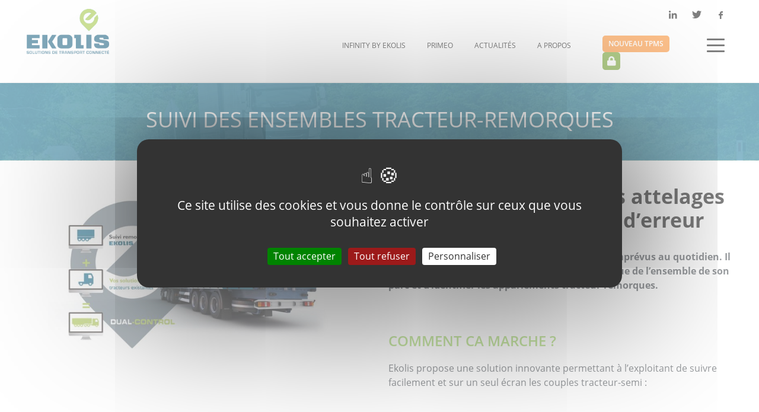

--- FILE ---
content_type: text/html; charset=UTF-8
request_url: https://www.ekolis-eu.com/suivi-des-ensembles-tracteur-remorques
body_size: 8308
content:
<!DOCTYPE html>
<html lang="fr" dir="ltr" prefix="content: http://purl.org/rss/1.0/modules/content/  dc: http://purl.org/dc/terms/  foaf: http://xmlns.com/foaf/0.1/  og: http://ogp.me/ns#  rdfs: http://www.w3.org/2000/01/rdf-schema#  schema: http://schema.org/  sioc: http://rdfs.org/sioc/ns#  sioct: http://rdfs.org/sioc/types#  skos: http://www.w3.org/2004/02/skos/core#  xsd: http://www.w3.org/2001/XMLSchema# ">
  <head>
    <meta charset="utf-8" />
<noscript><style>form.antibot * :not(.antibot-message) { display: none !important; }</style>
</noscript><link rel="canonical" href="https://www.ekolis-eu.com/suivi-des-ensembles-tracteur-remorques" />
<meta name="Generator" content="Drupal 8 (https://www.drupal.org)" />
<meta name="MobileOptimized" content="width" />
<meta name="HandheldFriendly" content="true" />
<meta name="viewport" content="width=device-width, initial-scale=1, shrink-to-fit=no" />
<meta http-equiv="x-ua-compatible" content="ie=edge" />
<link rel="shortcut icon" href="/themes/custom/ekolis/favicon.ico" type="image/vnd.microsoft.icon" />
<link rel="revision" href="https://www.ekolis-eu.com/suivi-des-ensembles-tracteur-remorques" />

    <title>Suivi des ensembles tracteur-remorques | Ekolis</title>
    <link rel="stylesheet" media="all" href="/sites/default/files/css/css_mx9L9QpyadpMhxnu0DZAU3Bf6uRrL7qxn8BXpz_SHoI.css" />
<link rel="stylesheet" media="all" href="/sites/default/files/css/css_IPMhyoHv9stcvDn-zUJg1X3ihJpaPC1k8EBCHUZbs3s.css" />

    
<!--[if lte IE 8]>
<script src="/sites/default/files/js/js_VtafjXmRvoUgAzqzYTA3Wrjkx9wcWhjP0G4ZnnqRamA.js"></script>
<![endif]-->

  </head>
  <body class="layout-no-sidebars page-node-19 path-node node--type-page-section">
    <a href="#main-content" class="visually-hidden focusable skip-link">
      Aller au contenu principal
    </a>
    
      <div class="dialog-off-canvas-main-canvas" data-off-canvas-main-canvas>
    
<div class="sidebar-overlay sidebar-anim position-fixed "></div>

<header id="header" class="header" role="banner">
			<div class="container-fluid" >

			<div class="row logo-navigation">
				<div class="col-8 col-xs-8 col-sm-8 col-md-6 col-lg-2 col-xl-2 logo" >


					        <a href="/" title="Accueil" rel="home" class="navbar-brand">
              <img src="/themes/custom/ekolis/logo.png" alt="Accueil" class="img-fluid d-inline-block align-top" />
            <span class="ml-2 d-none d-md-inline"></span>
    </a>
    

				</div>
				<div class="col-4 col-xs-4 col-sm-4 col-md-6 col-lg-10 col-xl-10 navigation" >
					<div class="row">
						<div class="col-12 d-none d-sm-none d-md-none d-lg-block d-xl-block">
							<div class="top-header clearfix" >
								
								<a class="social facebook" href="https://www.facebook.com/ekolis35" target="_blank"></a>
								<a class="social twitter" href="https://twitter.com/ekolis35" target="_blank"></a>
								<a class="social linkedin" href="https://fr.linkedin.com/company/ekolis" target="_blank"></a>

							</div>
						</div>
						<div class="col-md-2 col-lg-8 col-xl-9">
							<nav id="navbar-top" class="navbar navbar-expand-xl" >
																	<div class="collapse navbar-collapse" id="CollapsingNavbar">
										  <section class="region region-navigation">
    <nav role="navigation" aria-labelledby="block-ekolis-main-menu-menu" id="block-ekolis-main-menu" class="block block-menu navigation menu--main">
            
  <h2 class="visually-hidden" id="block-ekolis-main-menu-menu">Navigation principale</h2>
  

        
              <ul class="clearfix nav navbar-nav">
                    <li class="menu-link-72 nav-item">
                          <a href="/infinity-tracteur-semi-remorque-et-conducteur-reunis" class="nav-link nav-link--infinity-tracteur-semi-remorque-et-conducteur-reunis" data-drupal-link-system-path="node/72">Infinity by Ekolis</a>
              </li>
                <li class="menu-link-external nav-item">
                          <a href="https://primeo-eu.com/" title="Primeo, l&#039;offre adaptée aux PME du transport" class="nav-link nav-link-https--primeo-eucom-" target="_blank">PRIMEO</a>
              </li>
                <li class="menu-link-external nav-item">
                          <a href="https://www.ekolis-eu.com/les-actualites-dekolis-la-solution-de-transport-connectee" title="Les actualités" class="nav-link nav-link-https--wwwekolis-eucom-les-actualites-dekolis-la-solution-de-transport-connectee" target="_blank">Actualités</a>
              </li>
                <li class="menu-link-16 nav-item">
                          <a href="/ekolis-solution-de-transport-connecte" class="nav-link nav-link--ekolis-solution-de-transport-connecte" data-drupal-link-system-path="node/16">A propos</a>
              </li>
                <li class="menu-link-11 nav-item">
                          <a href="/contactez-nous-ekolis" class="nav-link nav-link--contactez-nous-ekolis" data-drupal-link-system-path="node/11">Contact</a>
              </li>
                <li class="menu-link-14 nav-item">
                          <a href="/des-solutions-pensees-pour-les-transporteurs" class="nav-link nav-link--des-solutions-pensees-pour-les-transporteurs" data-drupal-link-system-path="node/14">Services et avantages</a>
              </li>
                <li class="menu-link-17 nav-item">
                          <a href="/technologie-rd" class="nav-link nav-link--technologie-rd" data-drupal-link-system-path="node/17">Technologie R&amp;D</a>
              </li>
                <li class="menu-link-5 nav-item">
                          <a href="/parle-dekolis-dans-la-presse" class="nav-link nav-link--parle-dekolis-dans-la-presse" data-drupal-link-system-path="node/5">On parle de nous</a>
              </li>
                <li class="menu-link-12 nav-item">
                          <a href="/rejoignez-nous" class="nav-link nav-link--rejoignez-nous" data-drupal-link-system-path="node/12">Carrière</a>
              </li>
                <li class="menu-link-15 nav-item">
                          <a href="/nattendez-plus-faites-un-test" class="nav-link nav-link--nattendez-plus-faites-un-test" data-drupal-link-system-path="node/15">Demander une démo</a>
              </li>
        </ul>
  


  </nav>

  </section>

									</div>
															</nav>

						</div>
						<div class="col-sm-10 col-md-7 col-lg-3 col-xl-2 d-none d-sm-none d-md-block d-lg-block d-xl-block" >
							<a class="demo" href="/zoom-sur-notre-solution-infinityre" >Nouveau TPMS</a>
							<a class="lock" href="https://ekolismanager.fr" target="_blank"></a>
						</div>
						<div class="col-sm-10 col-md-2 col-lg-1">
							<div class="menu-full clearfix">
								
									<div class="sidebar-main sidebar-anim">
										<button class="navbar-toggler button-anim" type="button" data-toggle="sidebar" data-target="#sidebar-right" aria-expanded="false" aria-controls="sidebar-right">
											<div class="animated-icon" ><span></span><span></span><span></span></div>
										</button>
									</div>


									<div id="sidebar-right" class="sidebar sidebar-anim sidebar-right h-100">
										<div class="content-container">
											<header class="sidebar-header ">
												<button type="button" class="sidebar-close float-left close" aria-label="Close">
													<div class="animated-icon close">
														<span></span><span></span><span></span></div>
												</button>
											</header>
											<div class="sidebar-content">
												  <section class="region region-navigation">
    <nav role="navigation" aria-labelledby="block-ekolis-main-menu-menu" id="block-ekolis-main-menu" class="block block-menu navigation menu--main">
            
  <h2 class="visually-hidden" id="block-ekolis-main-menu-menu">Navigation principale</h2>
  

        
              <ul class="clearfix nav navbar-nav">
                    <li class="menu-link-72 nav-item">
                          <a href="/infinity-tracteur-semi-remorque-et-conducteur-reunis" class="nav-link nav-link--infinity-tracteur-semi-remorque-et-conducteur-reunis" data-drupal-link-system-path="node/72">Infinity by Ekolis</a>
              </li>
                <li class="menu-link-external nav-item">
                          <a href="https://primeo-eu.com/" title="Primeo, l&#039;offre adaptée aux PME du transport" class="nav-link nav-link-https--primeo-eucom-" target="_blank">PRIMEO</a>
              </li>
                <li class="menu-link-external nav-item">
                          <a href="https://www.ekolis-eu.com/les-actualites-dekolis-la-solution-de-transport-connectee" title="Les actualités" class="nav-link nav-link-https--wwwekolis-eucom-les-actualites-dekolis-la-solution-de-transport-connectee" target="_blank">Actualités</a>
              </li>
                <li class="menu-link-16 nav-item">
                          <a href="/ekolis-solution-de-transport-connecte" class="nav-link nav-link--ekolis-solution-de-transport-connecte" data-drupal-link-system-path="node/16">A propos</a>
              </li>
                <li class="menu-link-11 nav-item">
                          <a href="/contactez-nous-ekolis" class="nav-link nav-link--contactez-nous-ekolis" data-drupal-link-system-path="node/11">Contact</a>
              </li>
                <li class="menu-link-14 nav-item">
                          <a href="/des-solutions-pensees-pour-les-transporteurs" class="nav-link nav-link--des-solutions-pensees-pour-les-transporteurs" data-drupal-link-system-path="node/14">Services et avantages</a>
              </li>
                <li class="menu-link-17 nav-item">
                          <a href="/technologie-rd" class="nav-link nav-link--technologie-rd" data-drupal-link-system-path="node/17">Technologie R&amp;D</a>
              </li>
                <li class="menu-link-5 nav-item">
                          <a href="/parle-dekolis-dans-la-presse" class="nav-link nav-link--parle-dekolis-dans-la-presse" data-drupal-link-system-path="node/5">On parle de nous</a>
              </li>
                <li class="menu-link-12 nav-item">
                          <a href="/rejoignez-nous" class="nav-link nav-link--rejoignez-nous" data-drupal-link-system-path="node/12">Carrière</a>
              </li>
                <li class="menu-link-15 nav-item">
                          <a href="/nattendez-plus-faites-un-test" class="nav-link nav-link--nattendez-plus-faites-un-test" data-drupal-link-system-path="node/15">Demander une démo</a>
              </li>
        </ul>
  


  </nav>

  </section>

												<div class="d-sm-block d-md-none d-lg-none">
													<a class="demo" href="/zoom-sur-notre-solution-infinityre" >Nouveau TPMS</a>
													<a class="lock" href="https://ekolismanager.fr" target="_blank"></a>
												</div>
												<div class="d-block d-sm-block d-md-block d-lg-none d-xl-none">
													<div class="top-header clearfix" >
														
														<a class="social linkedin" href="https://fr.linkedin.com/company/ekolis" target="_blank"></a>
														<a class="social twitter" href="https://twitter.com/ekolis35" target="_blank"></a>
														<a class="social facebook" href="https://www.facebook.com/ekolis35" target="_blank"></a>
													</div>
												</div>
											</div>
										</div>
									</div>
															</div>
						</div>
					</div>
				</div>
			</div>
		</div>
	</header>

<div id="main-wrapper" class="layout-main-wrapper clearfix">
			<div id="main">
			<div class="row-offcanvas row-offcanvas-left clearfix">
				<main class="main-content col" id="content" role="main">
					<section class="section">
													  <section class="region region-bandeau">
    <div id="block-ekolis-page-title" class="block block-core block-page-title-block">
  
    
      <div class="content">
      

	<div class="background-bandeau" style="background-image: url('/themes/custom/ekolis/images/background/bg-bandeau-h1.jpg');" data-aos="fade-down" data-aos-anchor-placement="top-bottom" data-aos-duration="600">
		<h1 class="title" ><span class="field field--name-title field--type-string field--label-hidden">Suivi des ensembles tracteur-remorques</span>
</h1>
	</div>



    </div>
  </div>

  </section>

																									<div class="container">
																	  <div data-drupal-messages-fallback class="hidden"></div>


															</div>
						
						<a id="main-content" tabindex="-1"></a>
						<div class="container-fluid">
							<div class="row">
																	  <div id="block-ekolis-content" class="block block-system block-system-main-block">
  
    
      <div class="content">
      
<article role="article" about="/suivi-des-ensembles-tracteur-remorques" class="page-section full clearfix">
		<div class="content">

			<div class="container-ekolis body">
				
			</div>

			
      <div class="field field--name-field-paragraphe field--type-entity-reference-revisions field--label-hidden field__items">
              <div class="field__item">
	<div class="paragraph paragraph--type--image-et-accordeon paragraph--view-mode--default paragraph--position-image--droite paragraph--fond--blanc"  >
													<div class="container-ekolis" >					<div class="row" >
						<div class="col-md-12 col-lg-6 image" data-aos="fade-top" data-aos-anchor-placement="top-bottom" data-aos-duration="500"  >
							
            <div class="field field--name-field-image field--type-image field--label-hidden field__item">  <img src="/sites/default/files/styles/texte_image/public/2020-10/Ekolis-Dual.jpg?itok=S28Q3gQH" width="700" height="401" alt="Dual Control by Ekolis" title="Dual Control by Ekolis" typeof="foaf:Image" class="image-style-texte-image" />


</div>
      						</div>
						<div class="col-md-12 col-lg-6 content-container" data-aos="fade-top" data-aos-anchor-placement="top-bottom" data-aos-duration="500"  >
							
            <div class="clearfix text-formatted field field--name-field-corps field--type-text-long field--label-hidden field__item"><h2>Identifiez à distance les attelages et prévenez les risques d’erreur</h2>

<p><strong>Le transport routier, c’est aussi faire face à des imprévus au quotidien. Il devient primordial d’avoir une vision panoramique de l’ensemble de son parc et d’identifier les appariements tracteur-remorques.</strong><br />
 </p>

<h3><br />
COMMENT CA MARCHE ?</h3>

<p>Ekolis propose une solution innovante permettant à l’exploitant de suivre facilement et sur un seul écran les couples tracteur-semi :</p>

<h3> </h3></div>
      
							
            <div class="field field--name-field-accordeon field--type-entity-reference-revisions field--label-hidden field__item">
	<div class="paragraph paragraph--type--accordeon paragraph--view-mode--default">

					<div class="paragraph-accordeon-body-container">
				<div id="accordion">

																
	<div  class="paragraph paragraph--type--element paragraph--view-mode--default card" >

							<div class="card-header" id="collapse-titre-107">
						<h5 class="mb-0">
							<button class="btn btn-link" data-toggle="collapse" data-target="#collapse-item-107" aria-expanded="true" aria-controls="collapse-item-107">
								L’association Dual Control

							</button>
						</h5>
					</div>

					<div id="collapse-item-107" class="collapse" aria-labelledby="collapse-titre-107" data-parent="#accordion">
						<div class="card-body">
							
            <div class="clearfix text-formatted field field--name-field-corps field--type-text-long field--label-hidden field__item"><p>Fondée sur l’<strong>association logique </strong>d’un tracteur et d’une remorque, la solution Dual Control s’appuie sur les équipements embarqués des véhicules. Sans avoir à modifier les équipements existants, Ekolis intervient en surcouche des systèmes informatiques et compare les données tracteurs avec celles des remorques.</p>

<p><u>Le petit +</u> <strong>:</strong> Dual Control est<strong> compatible avec tous les systèmes télématiques du marché</strong> et, si besoin, s’intègre à vos systèmes d’information ou tout système tiers de gestion de flotte et plateforme d’agrégation.</p></div>
      
						</div>
					</div>
			</div>

																	
	<div  class="paragraph paragraph--type--element paragraph--view-mode--default card" >

							<div class="card-header" id="collapse-titre-108">
						<h5 class="mb-0">
							<button class="btn btn-link" data-toggle="collapse" data-target="#collapse-item-108" aria-expanded="true" aria-controls="collapse-item-108">
								Le contrôle des couples tracteur-remorques

							</button>
						</h5>
					</div>

					<div id="collapse-item-108" class="collapse" aria-labelledby="collapse-titre-108" data-parent="#accordion">
						<div class="card-body">
							
            <div class="clearfix text-formatted field field--name-field-corps field--type-text-long field--label-hidden field__item"><p>Sur une carte <strong>en temps réel</strong>, visualisez les positions de vos ensembles routiers.<br />
Sur des tableaux de bord, retrouvez les conducteurs ainsi que les planning d’activité.</p></div>
      
						</div>
					</div>
			</div>

																	
	<div  class="paragraph paragraph--type--element paragraph--view-mode--default card" >

							<div class="card-header" id="collapse-titre-109">
						<h5 class="mb-0">
							<button class="btn btn-link" data-toggle="collapse" data-target="#collapse-item-109" aria-expanded="true" aria-controls="collapse-item-109">
								Sécurisation des ensembles

							</button>
						</h5>
					</div>

					<div id="collapse-item-109" class="collapse" aria-labelledby="collapse-titre-109" data-parent="#accordion">
						<div class="card-body">
							
            <div class="clearfix text-formatted field field--name-field-corps field--type-text-long field--label-hidden field__item"><p>Disponible sur smartphone, le système <strong>sécurise les opérations</strong> réalisées par le chauffeur en permettant à l’exploitation de contrôler les bons attelages.</p></div>
      
						</div>
					</div>
			</div>

															</div>

			</div>
			
            <div class="clearfix text-formatted field field--name-field-texte field--type-text-long field--label-hidden field__item"><p><a class="bouton-style-b2i orange" href="https://www.ekolis-eu.com/nattendez-plus-faites-un-test" target="_blank">Essayer Ekolis Manager</a></p></div>
      

			</div>
</div>
      
						</div>
					</div>
				</div>
						</div>
</div>
              <div class="field__item">	<div class="paragraph paragraph--type--colonne-image-texte paragraph--view-mode--default"  >
						<div class="container-fluid" >
					<div class="row" >
						<div class="col-sm-12 col-md-12 col-lg-4 image" style="background: url('/sites/default/files/2020-10/Bloc-fond-gris-semis.jpg')" data-aos="fade-top" data-aos-anchor-placement="top-bottom" data-aos-duration="600">
						</div>
						<div class="col-sm-12 col-md-12 col-lg-4 texte"  data-aos="fade-up" data-aos-anchor-placement="top-bottom" data-aos-duration="600">
							
            <div class="clearfix text-formatted field field--name-field-corps field--type-text-long field--label-hidden field__item"><h2>La solution Dual Control</h2>

<h3>De l’installation au contrôle en ligne</h3>

<p>Comment se passe le suivi des attelages ?<br /><strong>Associez les positions de vos tracteurs avec celles des semi-remorques équipées de la solution Ekolis</strong>. Rapidement, identifiez les ensembles sur route et les véhicules disponibles.</p></div>
      
						</div>
						<div class="col-sm-12 col-md-12 col-lg-4 image" style="background: url('/sites/default/files/2020-08/dual-control-camion.jpg')" data-aos="fade-top" data-aos-anchor-placement="top-bottom" data-aos-duration="600">
						</div>
					</div>
				</div>
			</div>
</div>
              <div class="field__item">
	<div class="paragraph paragraph--type--texte-et-image paragraph--view-mode--default paragraph--position-image--droite"  >
													<div class="container-ekolis" >

					<div class="row" >
						<div class="col-md-12 col-lg-6 " data-aos="fade-top" data-aos-anchor-placement="top-bottom" data-aos-duration="600">
							<div class="content-container">
								
            <div class="clearfix text-formatted field field--name-field-corps field--type-text-long field--label-hidden field__item"><h2>Le suivi des attelages tracteur semi</h2>

<h3>Performance exploitation</h3>

<ul><li>Optimisez le suivi global du parc sur un seul écran</li>
	<li>Accédez aux informations essentielles tracteur-conducteurs-remorques</li>
	<li>Garantissez les appairages</li>
</ul><h3>Rapidité de mise en place</h3>

<ul><li>Ne modifiez rien aux systèmes embarqués tracteurs existants</li>
	<li>Tirez profit d’un outil 100% compatible avec les systèmes télématiques du marché</li>
	<li>Compilez les données tracteurs et celles des remorques en toute transparence</li>
</ul><h3>Qualité service</h3>

<ul><li>Sécurisez les opérations d’appariement</li>
	<li>Recevez des alertes en cas d’erreur</li>
	<li>Maximisez votre relation client</li>
</ul><p><strong>Le mieux c'est encore de l'essayer, c'est gratuit !</strong></p>

<p><a class="bouton-style-b2i orange" href="https://www.ekolis-eu.com/nattendez-plus-faites-un-test" target="_blank">Contactez-nous pour une démo</a></p></div>
      
							</div>
						</div>
						<div class="col-md-12 col-lg-6 " data-aos="fade-top" data-aos-anchor-placement="top-bottom" data-aos-duration="600">
							
            <div class="field field--name-field-image field--type-image field--label-hidden field__item">  <img src="/sites/default/files/styles/texte_image/public/2020-10/image-camion-ekolis.jpg?itok=uGho-Ah-" width="700" height="480" alt="Dual control" title="Dual control" typeof="foaf:Image" class="image-style-texte-image" />


</div>
      
						</div>
					</div>
				</div>
						</div>
</div>
          </div>
  
	</div>
</article>

    </div>
  </div>


															</div>
						</div>
					</section>
				</main>
			</div>
		</div>
	</div>

<div class="footer-top">
			
	</div>

<footer class="footer" data-aos="fade-up" data-aos-anchor-placement="top-bottom" data-aos-duration="600">
			<div class="row">
			<div class="col-sm-12 col-md-12 col-lg-3">
				  <section class="region region-footer-first">
    <div id="block-footerlogo" class="block block-block-content block-block-contentb712489a-7f12-4b4f-8384-e39bb843d35d">
  
    
      <div class="content">
      
            <div class="clearfix text-formatted field field--name-body field--type-text-with-summary field--label-hidden field__item"><p><img alt="Logo Ekolis blanc" data-entity-type="file" data-entity-uuid="613053d3-a669-4c31-8763-47048bdc883c" src="https://www.ekolis-eu.com/sites/default/files/inline-images/logo-ekolis-blanc.png" /></p></div>
      
    </div>
  </div>

  </section>

			</div>
			<div class="col-sm-12 col-md-12 col-lg-3">
				  <section class="region region-footer-second">
    <div id="block-footercontact" class="block block-block-content block-block-content55950932-b84c-4473-8d4a-08b6e0009a74">
  
    
      <div class="content">
      
            <div class="clearfix text-formatted field field--name-body field--type-text-with-summary field--label-hidden field__item"><h3>Ekolis</h3>

<p>4 rue Joseph Cugnot</p>

<p>35220 Châteaubourg</p>

<h3>Contactez-nous</h3>

<p><a class="bouton-style-b2i contact green" href="https://www.ekolis-eu.com/contactez-nous" title="Contactez-nous">02 90 02 01 53</a></p></div>
      
    </div>
  </div>

  </section>

			</div>
			<div class="col-sm-12 col-md-12 col-lg-3">
				  <section class="region region-footer-third">
    <div id="block-footercandidature" class="block block-block-content block-block-contentc3f1794b-fba7-440d-8700-5f5f7da04066">
  
    
      <div class="content">
      
            <div class="clearfix text-formatted field field--name-body field--type-text-with-summary field--label-hidden field__item"><h3>Rejoignez-nous</h3>

<p>Vous souhaitez rejoindre nos équipes ?</p>

<p>Candidatez !</p>

<p> </p>

<p><a class="bouton-style-b2i green" href="https://www.ekolis-eu.com/rejoignez-nous" title="Rejoignez-nous">Envoyer votre candidature</a></p></div>
      
    </div>
  </div>

  </section>

			</div>
			<div class="col-sm-12 col-md-12 col-lg-3">
				  <section class="region region-footer-fourth">
    <div id="block-footerreseaux" class="block block-block-content block-block-content0d8f25c4-adc9-4905-87df-ef475901835a">
  
    
      <div class="content">
      
            <div class="clearfix text-formatted field field--name-body field--type-text-with-summary field--label-hidden field__item"><h3>Suivez-nous</h3>

<p><a href="https://fr.linkedin.com/company/ekolis" id="" rel="" target="_blank" title="Linked in"><img alt="picto Linkedin" data-entity-type="file" data-entity-uuid="e97f527b-0ef8-4921-82e9-6565964d2bf6" src="https://www.ekolis-eu.com/sites/default/files/inline-images/picto-linkedin-blanc.png" /></a><a href="https://www.facebook.com/ekolis35" id="" rel="" target="_blank" title="facebook"><img alt="picto facebook" data-entity-type="file" data-entity-uuid="ba9ac321-13b2-4735-8b5b-cdb12918a005" height="38" src="https://www.ekolis-eu.com/sites/default/files/inline-images/facebook_icon.png" width="18" /></a></p>

<h3>Téléchargez notre appli</h3>

<p><a href="https://apps.apple.com/fr/app/ekolis/id1526462903"><img alt="APP STORE" data-entity-type="file" data-entity-uuid="c4c96cf4-a196-437c-a6e9-eae38f151dea" height="74" src="https://www.ekolis-eu.com/sites/default/files/inline-images/applestore%20logo.png" width="227" /></a><a href="https://play.google.com/store/apps/details?id=com.ekolis.ekolismobile"><img alt="GOOGLE PLAY STORE" data-entity-type="file" data-entity-uuid="b251c92d-4e82-4b3b-a0b5-a8d2f23e39de" height="72" src="https://www.ekolis-eu.com/sites/default/files/inline-images/googleplay%20logo_0.png" width="215" /></a></p>

<p> </p></div>
      
    </div>
  </div>

  </section>

			</div>
		</div>
	</footer>

<div class="footer-bottom">
	<div class="container-fluid">
		  <section class="region region-footer-bottom">
    <div id="block-blockfooterbottom" class="block block-b2iprivacy block-footer-bottom">
  
    
      <div class="content">
      <div class="block_footer_bottom">
                <a href="/mentions-legales.html">Mentions légales</a>
    	                <a href="#" id="tarteaucitronOpenPanel">Gestion des cookies</a>
            
			<a href="https://www.blue2i.com" rel="nofollow" target="_blank">Réalisation Blue2i</a>
	</div>

    </div>
  </div>

  </section>

	</div>
</div>

  </div>

    
    <script type="application/json" data-drupal-selector="drupal-settings-json">{"path":{"baseUrl":"\/","scriptPath":null,"pathPrefix":"","currentPath":"node\/19","currentPathIsAdmin":false,"isFront":false,"currentLanguage":"fr"},"pluralDelimiter":"\u0003","suppressDeprecationErrors":true,"b2iprivacy":{"link":"\/mentions-legales.html","domain":"ekolis-eu.com","message":"Les cookies assurent le bon fonctionnement de nos services. En utilisant ces derniers, vous acceptez l\u0027utilisation des cookies."},"tacjs":{"dialog":{"privacyUrl":"","hashtag":"#tarteaucitron","cookieName":"tarteaucitron","orientation":"middle","bodyPosition":"bottom","showAlertSmall":false,"cookieslist":true,"showIcon":false,"iconSrc":"","iconPosition":"BottomRight","adblocker":false,"DenyAllCta":true,"AcceptAllCta":true,"highPrivacy":true,"handleBrowserDNTRequest":false,"removeCredit":false,"moreInfoLink":true,"useExternalCss":true,"useExternalJs":true,"cookieDomain":"","readmoreLink":"","mandatory":true,"closePopup":false,"groupServices":false,"customCloserId":"","serviceDefaultState":"wait","mandatoryCta":false},"services":{"ferank":{"status":false,"languages":[],"readMore":"","readmoreLink":"","needConsent":false},"activecampaign":{"status":false,"languages":[],"readMore":"","readmoreLink":"","needConsent":false},"adform":{"status":false,"languages":[],"readMore":"","readmoreLink":"","needConsent":false},"adsense":{"status":false,"languages":[],"readMore":"","readmoreLink":"","needConsent":false},"adsenseauto":{"status":false,"languages":[],"readMore":"","readmoreLink":"","needConsent":false},"adsensesearch":{"status":false,"languages":[],"readMore":"","readmoreLink":"","needConsent":false},"adsensesearchform":{"status":false,"languages":[],"readMore":"","readmoreLink":"","needConsent":false},"adsensesearchresult":{"status":false,"languages":[],"readMore":"","readmoreLink":"","needConsent":false},"aduptech_ads":{"status":false,"languages":[],"readMore":"","readmoreLink":"","needConsent":false},"aduptech_conversion":{"status":false,"languages":[],"readMore":"","readmoreLink":"","needConsent":false},"aduptech_retargeting":{"status":false,"languages":[],"readMore":"","readmoreLink":"","needConsent":false},"affilae":{"status":false,"languages":[],"readMore":"","readmoreLink":"","needConsent":false},"amazon":{"status":false,"languages":[],"readMore":"","readmoreLink":"","needConsent":false},"antvoice":{"status":false,"languages":[],"readMore":"","readmoreLink":"","needConsent":false},"bingads":{"status":false,"languages":[],"readMore":"","readmoreLink":"","needConsent":false},"clicmanager":{"status":false,"languages":[],"readMore":"","readmoreLink":"","needConsent":false},"criteo":{"status":false,"languages":[],"readMore":"","readmoreLink":"","needConsent":false},"criteoonetag":{"status":false,"languages":[],"readMore":"","readmoreLink":"","needConsent":false},"datingaffiliation":{"status":false,"languages":[],"readMore":"","readmoreLink":"","needConsent":false},"datingaffiliationpopup":{"status":false,"languages":[],"readMore":"","readmoreLink":"","needConsent":false},"doubleclick":{"status":false,"languages":[],"readMore":"","readmoreLink":"","needConsent":false},"equativ":{"status":false,"languages":[],"readMore":"","readmoreLink":"","needConsent":false},"eskimi":{"status":false,"languages":[],"readMore":"","readmoreLink":"","needConsent":false},"ferankpub":{"status":false,"languages":[],"readMore":"","readmoreLink":"","needConsent":false},"googleads":{"status":true,"languages":[],"readMore":"","readmoreLink":"","needConsent":true},"googleadwordsconversion":{"status":false,"languages":[],"readMore":"","readmoreLink":"","needConsent":false},"googleadwordsremarketing":{"status":false,"languages":[],"readMore":"","readmoreLink":"","needConsent":false},"googlepartners":{"status":false,"languages":[],"readMore":"","readmoreLink":"","needConsent":false},"klaviyo":{"status":false,"languages":[],"readMore":"","readmoreLink":"","needConsent":false},"kwanko":{"status":false,"languages":[],"readMore":"","readmoreLink":"","needConsent":false},"leadforensics":{"status":false,"languages":[],"readMore":"","readmoreLink":"","needConsent":false},"linkedininsighttag":{"status":false,"languages":[],"readMore":"","readmoreLink":"","needConsent":false},"outbrain":{"status":false,"languages":[],"readMore":"","readmoreLink":"","needConsent":false},"outbrainamplify":{"status":false,"languages":[],"readMore":"","readmoreLink":"","needConsent":false},"pinterestpixel":{"status":false,"languages":[],"readMore":"","readmoreLink":"","needConsent":false},"prelinker":{"status":false,"languages":[],"readMore":"","readmoreLink":"","needConsent":false},"pubdirecte":{"status":false,"languages":[],"readMore":"","readmoreLink":"","needConsent":false},"shareasale":{"status":false,"languages":[],"readMore":"","readmoreLink":"","needConsent":false},"twenga":{"status":false,"languages":[],"readMore":"","readmoreLink":"","needConsent":false},"twitteruwt":{"status":false,"languages":[],"readMore":"","readmoreLink":"","needConsent":false},"vshop":{"status":false,"languages":[],"readMore":"","readmoreLink":"","needConsent":false},"xandr":{"status":false,"languages":[],"readMore":"","readmoreLink":"","needConsent":false},"xandrconversion":{"status":false,"languages":[],"readMore":"","readmoreLink":"","needConsent":false},"xandrsegment":{"status":false,"languages":[],"readMore":"","readmoreLink":"","needConsent":false},"actistat":{"status":false,"languages":[],"readMore":"","readmoreLink":"","needConsent":false},"adobeanalytics":{"status":false,"languages":[],"readMore":"","readmoreLink":"","needConsent":false},"adobeworkspace":{"status":false,"languages":[],"readMore":"","readmoreLink":"","needConsent":false},"alexa":{"status":false,"languages":[],"readMore":"","readmoreLink":"","needConsent":false},"amplitude":{"status":false,"languages":[],"readMore":"","readmoreLink":"","needConsent":false},"analytics":{"status":false,"languages":[],"readMore":"","readmoreLink":"","needConsent":false},"atinternet":{"status":false,"languages":[],"readMore":"","readmoreLink":"","needConsent":false},"clarity":{"status":false,"languages":[],"readMore":"","readmoreLink":"","needConsent":false},"clicky":{"status":false,"languages":[],"readMore":"","readmoreLink":"","needConsent":false},"compteur":{"status":false,"languages":[],"readMore":"","readmoreLink":"","needConsent":false},"contentsquare":{"status":false,"languages":[],"readMore":"","readmoreLink":"","needConsent":false},"crazyegg":{"status":false,"languages":[],"readMore":"","readmoreLink":"","needConsent":false},"etracker":{"status":false,"languages":[],"readMore":"","readmoreLink":"","needConsent":false},"eulerian":{"status":false,"languages":[],"readMore":"","readmoreLink":"","needConsent":false},"firebase":{"status":false,"languages":[],"readMore":"","readmoreLink":"","needConsent":false},"force24":{"status":false,"languages":[],"readMore":"","readmoreLink":"","needConsent":false},"freshsalescrm":{"status":false,"languages":[],"readMore":"","readmoreLink":"","needConsent":false},"gajs":{"status":false,"languages":[],"readMore":"","readmoreLink":"","needConsent":false},"getplus":{"status":false,"languages":[],"readMore":"","readmoreLink":"","needConsent":false},"getquanty":{"status":false,"languages":[],"readMore":"","readmoreLink":"","needConsent":false},"gtag":{"status":true,"languages":[],"readMore":"","readmoreLink":"","needConsent":true},"hotjar":{"status":false,"languages":[],"readMore":"","readmoreLink":"","needConsent":false},"hubspot":{"status":false,"languages":[],"readMore":"","readmoreLink":"","needConsent":false},"kameleoon":{"status":false,"languages":[],"readMore":"","readmoreLink":"","needConsent":false},"koban":{"status":false,"languages":[],"readMore":"","readmoreLink":"","needConsent":false},"leadinfo":{"status":false,"languages":[],"readMore":"","readmoreLink":"","needConsent":false},"matomo":{"status":false,"languages":[],"readMore":"","readmoreLink":"","needConsent":false},"matomocloud":{"status":false,"languages":[],"readMore":"","readmoreLink":"","needConsent":false},"mautic":{"status":false,"languages":[],"readMore":"","readmoreLink":"","needConsent":false},"metrica":{"status":false,"languages":[],"readMore":"","readmoreLink":"","needConsent":false},"microanalytics":{"status":false,"languages":[],"readMore":"","readmoreLink":"","needConsent":false},"microsoftcampaignanalytics":{"status":false,"languages":[],"readMore":"","readmoreLink":"","needConsent":false},"mixpanel":{"status":false,"languages":[],"readMore":"","readmoreLink":"","needConsent":false},"multiplegtag":{"status":false,"languages":[],"readMore":"","readmoreLink":"","needConsent":false},"openwebanalytics":{"status":false,"languages":[],"readMore":"","readmoreLink":"","needConsent":false},"pardot":{"status":false,"languages":[],"readMore":"","readmoreLink":"","needConsent":false},"pianoanalytics":{"status":false,"languages":[],"readMore":"","readmoreLink":"","needConsent":false},"piwikpro":{"status":false,"languages":[],"readMore":"","readmoreLink":"","needConsent":false},"plausible":{"status":false,"languages":[],"readMore":"","readmoreLink":"","needConsent":false},"plezi":{"status":false,"languages":[],"readMore":"","readmoreLink":"","needConsent":false},"sharpspring":{"status":false,"languages":[],"readMore":"","readmoreLink":"","needConsent":false},"shinystat":{"status":false,"languages":[],"readMore":"","readmoreLink":"","needConsent":false},"simpleanalytics":{"status":false,"languages":[],"readMore":"","readmoreLink":"","needConsent":false},"snapchat":{"status":false,"languages":[],"readMore":"","readmoreLink":"","needConsent":false},"statcounter":{"status":false,"languages":[],"readMore":"","readmoreLink":"","needConsent":false},"tiktok":{"status":false,"languages":[],"readMore":"","readmoreLink":"","needConsent":false},"userpilot":{"status":false,"languages":[],"readMore":"","readmoreLink":"","needConsent":false},"verizondottag":{"status":false,"languages":[],"readMore":"","readmoreLink":"","needConsent":false},"visiblee":{"status":false,"languages":[],"readMore":"","readmoreLink":"","needConsent":false},"visualrevenue":{"status":false,"languages":[],"readMore":"","readmoreLink":"","needConsent":false},"webmecanik":{"status":false,"languages":[],"readMore":"","readmoreLink":"","needConsent":false},"weborama":{"status":false,"languages":[],"readMore":"","readmoreLink":"","needConsent":false},"woopra":{"status":false,"languages":[],"readMore":"","readmoreLink":"","needConsent":false},"wysistat":{"status":false,"languages":[],"readMore":"","readmoreLink":"","needConsent":false},"wysistathightrack":{"status":false,"languages":[],"readMore":"","readmoreLink":"","needConsent":false},"xiti":{"status":false,"languages":[],"readMore":"","readmoreLink":"","needConsent":false},"zohopagesense":{"status":false,"languages":[],"readMore":"","readmoreLink":"","needConsent":false},"abtasty":{"status":false,"languages":[],"readMore":"","readmoreLink":"","needConsent":false},"arcio":{"status":false,"languages":[],"readMore":"","readmoreLink":"","needConsent":false},"genially":{"status":false,"languages":[],"readMore":"","readmoreLink":"","needConsent":false},"geoportail":{"status":false,"languages":[],"readMore":"","readmoreLink":"","needConsent":false},"googlefonts":{"status":false,"languages":[],"readMore":"","readmoreLink":"","needConsent":false},"googlemaps":{"status":false,"languages":[],"readMore":"","readmoreLink":"","needConsent":false},"googlemapssearch":{"status":false,"languages":[],"readMore":"","readmoreLink":"","needConsent":false},"googletagmanager":{"status":false,"languages":[],"readMore":"","readmoreLink":"","needConsent":false},"helloasso":{"status":false,"languages":[],"readMore":"","readmoreLink":"","needConsent":false},"jsapi":{"status":false,"languages":[],"readMore":"","readmoreLink":"","needConsent":false},"m6meteo":{"status":false,"languages":[],"readMore":"","readmoreLink":"","needConsent":false},"marketomunchkin":{"status":false,"languages":[],"readMore":"","readmoreLink":"","needConsent":false},"matomotm":{"status":false,"languages":[],"readMore":"","readmoreLink":"","needConsent":false},"meteofrance":{"status":false,"languages":[],"readMore":"","readmoreLink":"","needConsent":false},"mtcaptcha":{"status":false,"languages":[],"readMore":"","readmoreLink":"","needConsent":false},"multiplegoogletagmanager":{"status":false,"languages":[],"readMore":"","readmoreLink":"","needConsent":false},"myfeelback":{"status":false,"languages":[],"readMore":"","readmoreLink":"","needConsent":false},"onesignal":{"status":false,"languages":[],"readMore":"","readmoreLink":"","needConsent":false},"openstreetmap":{"status":false,"languages":[],"readMore":"","readmoreLink":"","needConsent":false},"pingdom":{"status":false,"languages":[],"readMore":"","readmoreLink":"","needConsent":false},"recaptcha":{"status":false,"languages":[],"readMore":"","readmoreLink":"","needConsent":false},"stonly":{"status":false,"languages":[],"readMore":"","readmoreLink":"","needConsent":false},"tagcommander":{"status":false,"languages":[],"readMore":"","readmoreLink":"","needConsent":false},"timelinejs":{"status":false,"languages":[],"readMore":"","readmoreLink":"","needConsent":false},"twitterwidgetsapi":{"status":false,"languages":[],"readMore":"","readmoreLink":"","needConsent":false},"typekit":{"status":false,"languages":[],"readMore":"","readmoreLink":"","needConsent":false},"disqus":{"status":false,"languages":[],"readMore":"","readmoreLink":"","needConsent":false},"facebookcomment":{"status":false,"languages":[],"readMore":"","readmoreLink":"","needConsent":false},"activecampaignvgo":{"status":false,"languages":[],"readMore":"","readmoreLink":"","needConsent":false},"calendly":{"status":false,"languages":[],"readMore":"","readmoreLink":"","needConsent":false},"collectchat":{"status":false,"languages":[],"readMore":"","readmoreLink":"","needConsent":false},"crisp":{"status":false,"languages":[],"readMore":"","readmoreLink":"","needConsent":false},"faciliti":{"status":false,"languages":[],"readMore":"","readmoreLink":"","needConsent":false},"gagenda":{"status":false,"languages":[],"readMore":"","readmoreLink":"","needConsent":false},"gallica":{"status":false,"languages":[],"readMore":"","readmoreLink":"","needConsent":false},"gdocs":{"status":false,"languages":[],"readMore":"","readmoreLink":"","needConsent":false},"gforms":{"status":false,"languages":[],"readMore":"","readmoreLink":"","needConsent":false},"googlesignin":{"status":false,"languages":[],"readMore":"","readmoreLink":"","needConsent":false},"goptimize":{"status":false,"languages":[],"readMore":"","readmoreLink":"","needConsent":false},"gsheets":{"status":false,"languages":[],"readMore":"","readmoreLink":"","needConsent":false},"gslides":{"status":false,"languages":[],"readMore":"","readmoreLink":"","needConsent":false},"hcaptcha":{"status":false,"languages":[],"readMore":"","readmoreLink":"","needConsent":false},"maps_noapi":{"status":false,"languages":[],"readMore":"","readmoreLink":"","needConsent":false},"posthog":{"status":false,"languages":[],"readMore":"","readmoreLink":"","needConsent":false},"robofabrica":{"status":false,"languages":[],"readMore":"","readmoreLink":"","needConsent":false},"sendinblue":{"status":false,"languages":[],"readMore":"","readmoreLink":"","needConsent":false},"serviceperso":{"status":false,"languages":[],"readMore":"","readmoreLink":"","needConsent":false},"tolkai":{"status":false,"languages":[],"readMore":"","readmoreLink":"","needConsent":false},"trustpilot":{"status":false,"languages":[],"readMore":"","readmoreLink":"","needConsent":false},"ubib":{"status":false,"languages":[],"readMore":"","readmoreLink":"","needConsent":false},"addthis":{"status":false,"languages":[],"readMore":"","readmoreLink":"","needConsent":false},"addtoanyfeed":{"status":false,"languages":[],"readMore":"","readmoreLink":"","needConsent":false},"addtoanyshare":{"status":false,"languages":[],"readMore":"","readmoreLink":"","needConsent":false},"discord":{"status":false,"languages":[],"readMore":"","readmoreLink":"","needConsent":false},"ekomi":{"status":false,"languages":[],"readMore":"","readmoreLink":"","needConsent":false},"facebook":{"status":false,"languages":[],"readMore":"","readmoreLink":"","needConsent":false},"facebookcustomerchat":{"status":false,"languages":[],"readMore":"","readmoreLink":"","needConsent":false},"facebooklikebox":{"status":false,"languages":[],"readMore":"","readmoreLink":"","needConsent":false},"facebookpixel":{"status":false,"languages":[],"readMore":"","readmoreLink":"","needConsent":false},"facebookpost":{"status":false,"languages":[],"readMore":"","readmoreLink":"","needConsent":false},"gplus":{"status":false,"languages":[],"readMore":"","readmoreLink":"","needConsent":false},"gplusbadge":{"status":false,"languages":[],"readMore":"","readmoreLink":"","needConsent":false},"instagram":{"status":false,"languages":[],"readMore":"","readmoreLink":"","needConsent":false},"linkedin":{"status":false,"languages":[],"readMore":"","readmoreLink":"","needConsent":false},"pinterest":{"status":false,"languages":[],"readMore":"","readmoreLink":"","needConsent":false},"shareaholic":{"status":false,"languages":[],"readMore":"","readmoreLink":"","needConsent":false},"sharethis":{"status":false,"languages":[],"readMore":"","readmoreLink":"","needConsent":false},"sharethissticky":{"status":false,"languages":[],"readMore":"","readmoreLink":"","needConsent":false},"twitter":{"status":false,"languages":[],"readMore":"","readmoreLink":"","needConsent":false},"twitterembed":{"status":false,"languages":[],"readMore":"","readmoreLink":"","needConsent":false},"twittertimeline":{"status":false,"languages":[],"readMore":"","readmoreLink":"","needConsent":false},"elfsight":{"status":false,"languages":[],"readMore":"","readmoreLink":"","needConsent":false},"intercomChat":{"status":false,"languages":[],"readMore":"","readmoreLink":"","needConsent":false},"purechat":{"status":false,"languages":[],"readMore":"","readmoreLink":"","needConsent":false},"smartsupp":{"status":false,"languages":[],"readMore":"","readmoreLink":"","needConsent":false},"studizz":{"status":false,"languages":[],"readMore":"","readmoreLink":"","needConsent":false},"tawkto":{"status":false,"languages":[],"readMore":"","readmoreLink":"","needConsent":false},"userlike":{"status":false,"languages":[],"readMore":"","readmoreLink":"","needConsent":false},"uservoice":{"status":false,"languages":[],"readMore":"","readmoreLink":"","needConsent":false},"zopim":{"status":false,"languages":[],"readMore":"","readmoreLink":"","needConsent":false},"acast":{"status":false,"languages":[],"readMore":"","readmoreLink":"","needConsent":false},"archive":{"status":false,"languages":[],"readMore":"","readmoreLink":"","needConsent":false},"artetv":{"status":false,"languages":[],"readMore":"","readmoreLink":"","needConsent":false},"ausha":{"status":false,"languages":[],"readMore":"","readmoreLink":"","needConsent":false},"bandcamp":{"status":false,"languages":[],"readMore":"","readmoreLink":"","needConsent":false},"calameo":{"status":false,"languages":[],"readMore":"","readmoreLink":"","needConsent":false},"canalu":{"status":false,"languages":[],"readMore":"","readmoreLink":"","needConsent":false},"dailymotion":{"status":false,"languages":[],"readMore":"","readmoreLink":"","needConsent":false},"deezer":{"status":false,"languages":[],"readMore":"","readmoreLink":"","needConsent":false},"fculture":{"status":false,"languages":[],"readMore":"","readmoreLink":"","needConsent":false},"issuu":{"status":false,"languages":[],"readMore":"","readmoreLink":"","needConsent":false},"mixcloud":{"status":false,"languages":[],"readMore":"","readmoreLink":"","needConsent":false},"playplay":{"status":false,"languages":[],"readMore":"","readmoreLink":"","needConsent":false},"podcloud":{"status":false,"languages":[],"readMore":"","readmoreLink":"","needConsent":false},"prezi":{"status":false,"languages":[],"readMore":"","readmoreLink":"","needConsent":false},"slideshare":{"status":false,"languages":[],"readMore":"","readmoreLink":"","needConsent":false},"soundcloud":{"status":false,"languages":[],"readMore":"","readmoreLink":"","needConsent":false},"spotify":{"status":false,"languages":[],"readMore":"","readmoreLink":"","needConsent":false},"tiktokvideo":{"status":false,"languages":[],"readMore":"","readmoreLink":"","needConsent":false},"twitch":{"status":false,"languages":[],"readMore":"","readmoreLink":"","needConsent":false},"videas":{"status":false,"languages":[],"readMore":"","readmoreLink":"","needConsent":false},"vimeo":{"status":false,"languages":[],"readMore":"","readmoreLink":"","needConsent":false},"webtvnu":{"status":false,"languages":[],"readMore":"","readmoreLink":"","needConsent":false},"youtube":{"status":false,"languages":[],"readMore":"","readmoreLink":"","needConsent":false},"youtubeapi":{"status":false,"languages":[],"readMore":"","readmoreLink":"","needConsent":false}},"user":{"googleadsId":"AW-16483954647","gtagUa":"G-H1JXY6ZTPT"},"texts":null,"expire":null},"user":{"uid":0,"permissionsHash":"78a3fa4221b780843af0ec4e51a4ef7fb7f47873ed41636a6884cf90bc502361"}}</script>
<script src="/sites/default/files/js/js_oVtD-rxjKdIJpMqkx9N_czh8K9i-KQCJiRf7jjQL3so.js"></script>

  </body>
</html>


--- FILE ---
content_type: text/css
request_url: https://www.ekolis-eu.com/sites/default/files/css/css_IPMhyoHv9stcvDn-zUJg1X3ihJpaPC1k8EBCHUZbs3s.css
body_size: 44278
content:
:root{--blue:#006990;--indigo:#6610f2;--purple:#6f42c1;--pink:#e83e8c;--red:#dc3545;--orange:#FC8318;--yellow:#ffc107;--green:#669B16;--teal:#20c997;--cyan:#17a2b8;--white:#fff;--gray:#6c757d;--gray-dark:#343a40;--primary:#0079C0;--secondary:rgb(255,78,46);--success:#28a745;--info:#17a2b8;--warning:#ffc107;--danger:#dc3545;--light:#f8f9fa;--dark:#343a40;--breakpoint-xs:0;--breakpoint-sm:576px;--breakpoint-md:768px;--breakpoint-lg:992px;--breakpoint-xl:1200px;--font-family-sans-serif:-apple-system,BlinkMacSystemFont,"Segoe UI",Roboto,"Helvetica Neue",Arial,"Noto Sans",sans-serif,"Apple Color Emoji","Segoe UI Emoji","Segoe UI Symbol","Noto Color Emoji";--font-family-monospace:SFMono-Regular,Menlo,Monaco,Consolas,"Liberation Mono","Courier New",monospace;}*,*::before,*::after{box-sizing:border-box;}html{font-family:sans-serif;line-height:1.15;-webkit-text-size-adjust:100%;-webkit-tap-highlight-color:rgba(0,0,0,0);}article,aside,figcaption,figure,footer,header,hgroup,main,nav,section{display:block;}body{margin:0;font-family:-apple-system,BlinkMacSystemFont,"Segoe UI",Roboto,"Helvetica Neue",Arial,"Noto Sans",sans-serif,"Apple Color Emoji","Segoe UI Emoji","Segoe UI Symbol","Noto Color Emoji";font-size:1rem;font-weight:normal;line-height:1.5;color:#343a40;text-align:left;background-color:#fff;}[tabindex="-1"]:focus:not(:focus-visible){outline:0 !important;}hr{box-sizing:content-box;height:0;overflow:visible;}h1,h2,h3,h4,h5,h6{margin-top:0;margin-bottom:0.5rem;}p{margin-top:0;margin-bottom:1rem;}abbr[title],abbr[data-original-title]{text-decoration:underline;text-decoration:underline dotted;cursor:help;border-bottom:0;text-decoration-skip-ink:none;}address{margin-bottom:1rem;font-style:normal;line-height:inherit;}ol,ul,dl{margin-top:0;margin-bottom:1rem;}ol ol,ul ul,ol ul,ul ol{margin-bottom:0;}dt{font-weight:bold;}dd{margin-bottom:0.5rem;margin-left:0;}blockquote{margin:0 0 1rem;}b,strong{font-weight:bolder;}small{font-size:80%;}sub,sup{position:relative;font-size:75%;line-height:0;vertical-align:baseline;}sub{bottom:-0.25em;}sup{top:-0.5em;}a{color:#0079C0;text-decoration:none;background-color:transparent;}a:hover{color:#005283;text-decoration:underline;}a:not([href]){color:inherit;text-decoration:none;}a:not([href]):hover{color:inherit;text-decoration:none;}pre,code,kbd,samp{font-family:SFMono-Regular,Menlo,Monaco,Consolas,"Liberation Mono","Courier New",monospace;font-size:1em;}pre{margin-top:0;margin-bottom:1rem;overflow:auto;-ms-overflow-style:scrollbar;}figure{margin:0 0 1rem;}img{vertical-align:middle;border-style:none;}svg{overflow:hidden;vertical-align:middle;}table{border-collapse:collapse;}caption{padding-top:0.75rem;padding-bottom:0.75rem;color:#6c757d;text-align:left;caption-side:bottom;}th{text-align:inherit;}label{display:inline-block;margin-bottom:0.5rem;}button{border-radius:0;}button:focus{outline:1px dotted;outline:5px auto -webkit-focus-ring-color;}input,button,select,optgroup,textarea{margin:0;font-family:inherit;font-size:inherit;line-height:inherit;}button,input{overflow:visible;}button,select{text-transform:none;}[role=button]{cursor:pointer;}select{word-wrap:normal;}button,[type=button],[type=reset],[type=submit]{-webkit-appearance:button;}button:not(:disabled),[type=button]:not(:disabled),[type=reset]:not(:disabled),[type=submit]:not(:disabled){cursor:pointer;}button::-moz-focus-inner,[type=button]::-moz-focus-inner,[type=reset]::-moz-focus-inner,[type=submit]::-moz-focus-inner{padding:0;border-style:none;}input[type=radio],input[type=checkbox]{box-sizing:border-box;padding:0;}textarea{overflow:auto;resize:vertical;}fieldset{min-width:0;padding:0;margin:0;border:0;}legend{display:block;width:100%;max-width:100%;padding:0;margin-bottom:0.5rem;font-size:1.5rem;line-height:inherit;color:inherit;white-space:normal;}@media (max-width:1200px){legend{font-size:calc(1.275rem + 0.3vw);}}progress{vertical-align:baseline;}[type=number]::-webkit-inner-spin-button,[type=number]::-webkit-outer-spin-button{height:auto;}[type=search]{outline-offset:-2px;-webkit-appearance:none;}[type=search]::-webkit-search-decoration{-webkit-appearance:none;}::-webkit-file-upload-button{font:inherit;-webkit-appearance:button;}output{display:inline-block;}summary{display:list-item;cursor:pointer;}template{display:none;}[hidden]{display:none !important;}h1,h2,h3,h4,h5,h6,.h1,.h2,.h3,.h4,.h5,.h6{margin-bottom:0.5rem;font-weight:500;line-height:1.2;}h1,.h1{font-size:2.5rem;}@media (max-width:1200px){h1,.h1{font-size:calc(1.375rem + 1.5vw);}}h2,.h2{font-size:2rem;}@media (max-width:1200px){h2,.h2{font-size:calc(1.325rem + 0.9vw);}}h3,.h3{font-size:1.75rem;}@media (max-width:1200px){h3,.h3{font-size:calc(1.3rem + 0.6vw);}}h4,.h4{font-size:1.5rem;}@media (max-width:1200px){h4,.h4{font-size:calc(1.275rem + 0.3vw);}}h5,.h5{font-size:1.25rem;}h6,.h6{font-size:1rem;}.lead{font-size:1.25rem;font-weight:300;}.display-1{font-size:6rem;font-weight:300;line-height:1.2;}@media (max-width:1200px){.display-1{font-size:calc(1.725rem + 5.7vw);}}.display-2{font-size:5.5rem;font-weight:300;line-height:1.2;}@media (max-width:1200px){.display-2{font-size:calc(1.675rem + 5.1vw);}}.display-3{font-size:4.5rem;font-weight:300;line-height:1.2;}@media (max-width:1200px){.display-3{font-size:calc(1.575rem + 3.9vw);}}.display-4{font-size:3.5rem;font-weight:300;line-height:1.2;}@media (max-width:1200px){.display-4{font-size:calc(1.475rem + 2.7vw);}}hr{margin-top:1rem;margin-bottom:1rem;border:0;border-top:1px solid rgba(0,0,0,0.1);}small,.small{font-size:80%;font-weight:normal;}mark,.mark{padding:0.2em;background-color:#fcf8e3;}.list-unstyled{padding-left:0;list-style:none;}.list-inline{padding-left:0;list-style:none;}.list-inline-item{display:inline-block;}.list-inline-item:not(:last-child){margin-right:0.5rem;}.initialism{font-size:90%;text-transform:uppercase;}.blockquote{margin-bottom:1rem;font-size:1.25rem;}.blockquote-footer{display:block;font-size:80%;color:#6c757d;}.blockquote-footer::before{content:"— ";}.img-fluid{max-width:100%;height:auto;}.img-thumbnail{padding:0.25rem;background-color:#fff;border:1px solid #dee2e6;border-radius:0.25rem;max-width:100%;height:auto;}.figure{display:inline-block;}.figure-img{margin-bottom:0.5rem;line-height:1;}.figure-caption{font-size:90%;color:#6c757d;}code{font-size:87.5%;color:#e83e8c;word-wrap:break-word;}a > code{color:inherit;}kbd{padding:0.2rem 0.4rem;font-size:87.5%;color:#fff;background-color:#212529;border-radius:0.2rem;}kbd kbd{padding:0;font-size:100%;font-weight:bold;}pre{display:block;font-size:87.5%;color:#212529;}pre code{font-size:inherit;color:inherit;word-break:normal;}.pre-scrollable{max-height:340px;overflow-y:scroll;}.container{width:100%;padding-right:15px;padding-left:15px;margin-right:auto;margin-left:auto;}@media (min-width:576px){.container{max-width:540px;}}@media (min-width:768px){.container{max-width:720px;}}@media (min-width:992px){.container{max-width:960px;}}@media (min-width:1200px){.container{max-width:1140px;}}.container-fluid,.container-xl,.container-lg,.container-md,.container-sm{width:100%;padding-right:15px;padding-left:15px;margin-right:auto;margin-left:auto;}@media (min-width:576px){.container-sm,.container{max-width:540px;}}@media (min-width:768px){.container-md,.container-sm,.container{max-width:720px;}}@media (min-width:992px){.container-lg,.container-md,.container-sm,.container{max-width:960px;}}@media (min-width:1200px){.container-xl,.container-lg,.container-md,.container-sm,.container{max-width:1140px;}}.row{display:flex;flex-wrap:wrap;margin-right:-15px;margin-left:-15px;}.no-gutters{margin-right:0;margin-left:0;}.no-gutters > .col,.no-gutters > [class*=col-]{padding-right:0;padding-left:0;}.col-xl,.col-xl-auto,.col-xl-12,.col-xl-11,.col-xl-10,.col-xl-9,.col-xl-8,.col-xl-7,.col-xl-6,.col-xl-5,.col-xl-4,.col-xl-3,.col-xl-2,.col-xl-1,.col-lg,.col-lg-auto,.col-lg-12,.col-lg-11,.col-lg-10,.col-lg-9,.col-lg-8,.col-lg-7,.col-lg-6,.col-lg-5,.col-lg-4,.col-lg-3,.col-lg-2,.col-lg-1,.col-md,.col-md-auto,.col-md-12,.col-md-11,.col-md-10,.col-md-9,.col-md-8,.col-md-7,.col-md-6,.contact-form .content-container #edit-container-cv div,.col-md-5,.col-md-4,.col-md-3,.col-md-2,.col-md-1,.col-sm,.col-sm-auto,.col-sm-12,.col-sm-11,.col-sm-10,.col-sm-9,.col-sm-8,.col-sm-7,.col-sm-6,.col-sm-5,.col-sm-4,.col-sm-3,.col-sm-2,.col-sm-1,.col,.col-auto,.col-12,.contact-form .content-container #edit-container-cv div div,.col-11,.col-10,.col-9,.col-8,.col-7,.col-6,.col-5,.col-4,.col-3,.col-2,.col-1{position:relative;width:100%;padding-right:15px;padding-left:15px;}.col{flex-basis:0;flex-grow:1;min-width:0;max-width:100%;}.row-cols-1 > *{flex:0 0 100%;max-width:100%;}.row-cols-2 > *{flex:0 0 50%;max-width:50%;}.row-cols-3 > *{flex:0 0 33.3333333333%;max-width:33.3333333333%;}.row-cols-4 > *{flex:0 0 25%;max-width:25%;}.row-cols-5 > *{flex:0 0 20%;max-width:20%;}.row-cols-6 > *{flex:0 0 16.6666666667%;max-width:16.6666666667%;}.col-auto{flex:0 0 auto;width:auto;max-width:100%;}.col-1{flex:0 0 8.3333333333%;max-width:8.3333333333%;}.col-2{flex:0 0 16.6666666667%;max-width:16.6666666667%;}.col-3{flex:0 0 25%;max-width:25%;}.col-4{flex:0 0 33.3333333333%;max-width:33.3333333333%;}.col-5{flex:0 0 41.6666666667%;max-width:41.6666666667%;}.col-6{flex:0 0 50%;max-width:50%;}.col-7{flex:0 0 58.3333333333%;max-width:58.3333333333%;}.col-8{flex:0 0 66.6666666667%;max-width:66.6666666667%;}.col-9{flex:0 0 75%;max-width:75%;}.col-10{flex:0 0 83.3333333333%;max-width:83.3333333333%;}.col-11{flex:0 0 91.6666666667%;max-width:91.6666666667%;}.col-12,.contact-form .content-container #edit-container-cv div div{flex:0 0 100%;max-width:100%;}.order-first{order:-1;}.order-last{order:13;}.order-0{order:0;}.order-1{order:1;}.order-2{order:2;}.order-3{order:3;}.order-4{order:4;}.order-5{order:5;}.order-6{order:6;}.order-7{order:7;}.order-8{order:8;}.order-9{order:9;}.order-10{order:10;}.order-11{order:11;}.order-12{order:12;}.offset-1{margin-left:8.3333333333%;}.offset-2{margin-left:16.6666666667%;}.offset-3{margin-left:25%;}.offset-4{margin-left:33.3333333333%;}.offset-5{margin-left:41.6666666667%;}.offset-6{margin-left:50%;}.offset-7{margin-left:58.3333333333%;}.offset-8{margin-left:66.6666666667%;}.offset-9{margin-left:75%;}.offset-10{margin-left:83.3333333333%;}.offset-11{margin-left:91.6666666667%;}@media (min-width:576px){.col-sm{flex-basis:0;flex-grow:1;min-width:0;max-width:100%;}.row-cols-sm-1 > *{flex:0 0 100%;max-width:100%;}.row-cols-sm-2 > *{flex:0 0 50%;max-width:50%;}.row-cols-sm-3 > *{flex:0 0 33.3333333333%;max-width:33.3333333333%;}.row-cols-sm-4 > *{flex:0 0 25%;max-width:25%;}.row-cols-sm-5 > *{flex:0 0 20%;max-width:20%;}.row-cols-sm-6 > *{flex:0 0 16.6666666667%;max-width:16.6666666667%;}.col-sm-auto{flex:0 0 auto;width:auto;max-width:100%;}.col-sm-1{flex:0 0 8.3333333333%;max-width:8.3333333333%;}.col-sm-2{flex:0 0 16.6666666667%;max-width:16.6666666667%;}.col-sm-3{flex:0 0 25%;max-width:25%;}.col-sm-4{flex:0 0 33.3333333333%;max-width:33.3333333333%;}.col-sm-5{flex:0 0 41.6666666667%;max-width:41.6666666667%;}.col-sm-6{flex:0 0 50%;max-width:50%;}.col-sm-7{flex:0 0 58.3333333333%;max-width:58.3333333333%;}.col-sm-8{flex:0 0 66.6666666667%;max-width:66.6666666667%;}.col-sm-9{flex:0 0 75%;max-width:75%;}.col-sm-10{flex:0 0 83.3333333333%;max-width:83.3333333333%;}.col-sm-11{flex:0 0 91.6666666667%;max-width:91.6666666667%;}.col-sm-12{flex:0 0 100%;max-width:100%;}.order-sm-first{order:-1;}.order-sm-last{order:13;}.order-sm-0{order:0;}.order-sm-1{order:1;}.order-sm-2{order:2;}.order-sm-3{order:3;}.order-sm-4{order:4;}.order-sm-5{order:5;}.order-sm-6{order:6;}.order-sm-7{order:7;}.order-sm-8{order:8;}.order-sm-9{order:9;}.order-sm-10{order:10;}.order-sm-11{order:11;}.order-sm-12{order:12;}.offset-sm-0{margin-left:0;}.offset-sm-1{margin-left:8.3333333333%;}.offset-sm-2{margin-left:16.6666666667%;}.offset-sm-3{margin-left:25%;}.offset-sm-4{margin-left:33.3333333333%;}.offset-sm-5{margin-left:41.6666666667%;}.offset-sm-6{margin-left:50%;}.offset-sm-7{margin-left:58.3333333333%;}.offset-sm-8{margin-left:66.6666666667%;}.offset-sm-9{margin-left:75%;}.offset-sm-10{margin-left:83.3333333333%;}.offset-sm-11{margin-left:91.6666666667%;}}@media (min-width:768px){.col-md{flex-basis:0;flex-grow:1;min-width:0;max-width:100%;}.row-cols-md-1 > *{flex:0 0 100%;max-width:100%;}.row-cols-md-2 > *{flex:0 0 50%;max-width:50%;}.row-cols-md-3 > *{flex:0 0 33.3333333333%;max-width:33.3333333333%;}.row-cols-md-4 > *{flex:0 0 25%;max-width:25%;}.row-cols-md-5 > *{flex:0 0 20%;max-width:20%;}.row-cols-md-6 > *{flex:0 0 16.6666666667%;max-width:16.6666666667%;}.col-md-auto{flex:0 0 auto;width:auto;max-width:100%;}.col-md-1{flex:0 0 8.3333333333%;max-width:8.3333333333%;}.col-md-2{flex:0 0 16.6666666667%;max-width:16.6666666667%;}.col-md-3{flex:0 0 25%;max-width:25%;}.col-md-4{flex:0 0 33.3333333333%;max-width:33.3333333333%;}.col-md-5{flex:0 0 41.6666666667%;max-width:41.6666666667%;}.col-md-6,.contact-form .content-container #edit-container-cv div{flex:0 0 50%;max-width:50%;}.col-md-7{flex:0 0 58.3333333333%;max-width:58.3333333333%;}.col-md-8{flex:0 0 66.6666666667%;max-width:66.6666666667%;}.col-md-9{flex:0 0 75%;max-width:75%;}.col-md-10{flex:0 0 83.3333333333%;max-width:83.3333333333%;}.col-md-11{flex:0 0 91.6666666667%;max-width:91.6666666667%;}.col-md-12{flex:0 0 100%;max-width:100%;}.order-md-first{order:-1;}.order-md-last{order:13;}.order-md-0{order:0;}.order-md-1{order:1;}.order-md-2{order:2;}.order-md-3{order:3;}.order-md-4{order:4;}.order-md-5{order:5;}.order-md-6{order:6;}.order-md-7{order:7;}.order-md-8{order:8;}.order-md-9{order:9;}.order-md-10{order:10;}.order-md-11{order:11;}.order-md-12{order:12;}.offset-md-0{margin-left:0;}.offset-md-1{margin-left:8.3333333333%;}.offset-md-2{margin-left:16.6666666667%;}.offset-md-3{margin-left:25%;}.offset-md-4{margin-left:33.3333333333%;}.offset-md-5{margin-left:41.6666666667%;}.offset-md-6{margin-left:50%;}.offset-md-7{margin-left:58.3333333333%;}.offset-md-8{margin-left:66.6666666667%;}.offset-md-9{margin-left:75%;}.offset-md-10{margin-left:83.3333333333%;}.offset-md-11{margin-left:91.6666666667%;}}@media (min-width:992px){.col-lg{flex-basis:0;flex-grow:1;min-width:0;max-width:100%;}.row-cols-lg-1 > *{flex:0 0 100%;max-width:100%;}.row-cols-lg-2 > *{flex:0 0 50%;max-width:50%;}.row-cols-lg-3 > *{flex:0 0 33.3333333333%;max-width:33.3333333333%;}.row-cols-lg-4 > *{flex:0 0 25%;max-width:25%;}.row-cols-lg-5 > *{flex:0 0 20%;max-width:20%;}.row-cols-lg-6 > *{flex:0 0 16.6666666667%;max-width:16.6666666667%;}.col-lg-auto{flex:0 0 auto;width:auto;max-width:100%;}.col-lg-1{flex:0 0 8.3333333333%;max-width:8.3333333333%;}.col-lg-2{flex:0 0 16.6666666667%;max-width:16.6666666667%;}.col-lg-3{flex:0 0 25%;max-width:25%;}.col-lg-4{flex:0 0 33.3333333333%;max-width:33.3333333333%;}.col-lg-5{flex:0 0 41.6666666667%;max-width:41.6666666667%;}.col-lg-6{flex:0 0 50%;max-width:50%;}.col-lg-7{flex:0 0 58.3333333333%;max-width:58.3333333333%;}.col-lg-8{flex:0 0 66.6666666667%;max-width:66.6666666667%;}.col-lg-9{flex:0 0 75%;max-width:75%;}.col-lg-10{flex:0 0 83.3333333333%;max-width:83.3333333333%;}.col-lg-11{flex:0 0 91.6666666667%;max-width:91.6666666667%;}.col-lg-12{flex:0 0 100%;max-width:100%;}.order-lg-first{order:-1;}.order-lg-last{order:13;}.order-lg-0{order:0;}.order-lg-1{order:1;}.order-lg-2{order:2;}.order-lg-3{order:3;}.order-lg-4{order:4;}.order-lg-5{order:5;}.order-lg-6{order:6;}.order-lg-7{order:7;}.order-lg-8{order:8;}.order-lg-9{order:9;}.order-lg-10{order:10;}.order-lg-11{order:11;}.order-lg-12{order:12;}.offset-lg-0{margin-left:0;}.offset-lg-1{margin-left:8.3333333333%;}.offset-lg-2{margin-left:16.6666666667%;}.offset-lg-3{margin-left:25%;}.offset-lg-4{margin-left:33.3333333333%;}.offset-lg-5{margin-left:41.6666666667%;}.offset-lg-6{margin-left:50%;}.offset-lg-7{margin-left:58.3333333333%;}.offset-lg-8{margin-left:66.6666666667%;}.offset-lg-9{margin-left:75%;}.offset-lg-10{margin-left:83.3333333333%;}.offset-lg-11{margin-left:91.6666666667%;}}@media (min-width:1200px){.col-xl{flex-basis:0;flex-grow:1;min-width:0;max-width:100%;}.row-cols-xl-1 > *{flex:0 0 100%;max-width:100%;}.row-cols-xl-2 > *{flex:0 0 50%;max-width:50%;}.row-cols-xl-3 > *{flex:0 0 33.3333333333%;max-width:33.3333333333%;}.row-cols-xl-4 > *{flex:0 0 25%;max-width:25%;}.row-cols-xl-5 > *{flex:0 0 20%;max-width:20%;}.row-cols-xl-6 > *{flex:0 0 16.6666666667%;max-width:16.6666666667%;}.col-xl-auto{flex:0 0 auto;width:auto;max-width:100%;}.col-xl-1{flex:0 0 8.3333333333%;max-width:8.3333333333%;}.col-xl-2{flex:0 0 16.6666666667%;max-width:16.6666666667%;}.col-xl-3{flex:0 0 25%;max-width:25%;}.col-xl-4{flex:0 0 33.3333333333%;max-width:33.3333333333%;}.col-xl-5{flex:0 0 41.6666666667%;max-width:41.6666666667%;}.col-xl-6{flex:0 0 50%;max-width:50%;}.col-xl-7{flex:0 0 58.3333333333%;max-width:58.3333333333%;}.col-xl-8{flex:0 0 66.6666666667%;max-width:66.6666666667%;}.col-xl-9{flex:0 0 75%;max-width:75%;}.col-xl-10{flex:0 0 83.3333333333%;max-width:83.3333333333%;}.col-xl-11{flex:0 0 91.6666666667%;max-width:91.6666666667%;}.col-xl-12{flex:0 0 100%;max-width:100%;}.order-xl-first{order:-1;}.order-xl-last{order:13;}.order-xl-0{order:0;}.order-xl-1{order:1;}.order-xl-2{order:2;}.order-xl-3{order:3;}.order-xl-4{order:4;}.order-xl-5{order:5;}.order-xl-6{order:6;}.order-xl-7{order:7;}.order-xl-8{order:8;}.order-xl-9{order:9;}.order-xl-10{order:10;}.order-xl-11{order:11;}.order-xl-12{order:12;}.offset-xl-0{margin-left:0;}.offset-xl-1{margin-left:8.3333333333%;}.offset-xl-2{margin-left:16.6666666667%;}.offset-xl-3{margin-left:25%;}.offset-xl-4{margin-left:33.3333333333%;}.offset-xl-5{margin-left:41.6666666667%;}.offset-xl-6{margin-left:50%;}.offset-xl-7{margin-left:58.3333333333%;}.offset-xl-8{margin-left:66.6666666667%;}.offset-xl-9{margin-left:75%;}.offset-xl-10{margin-left:83.3333333333%;}.offset-xl-11{margin-left:91.6666666667%;}}.table{width:100%;margin-bottom:1rem;color:#343a40;}.table th,.table td{padding:0.75rem;vertical-align:top;border-top:1px solid #dee2e6;}.table thead th{vertical-align:bottom;border-bottom:2px solid #dee2e6;}.table tbody + tbody{border-top:2px solid #dee2e6;}.table-sm th,.table-sm td{padding:0.3rem;}.table-bordered{border:1px solid #dee2e6;}.table-bordered th,.table-bordered td{border:1px solid #dee2e6;}.table-bordered thead th,.table-bordered thead td{border-bottom-width:2px;}.table-borderless th,.table-borderless td,.table-borderless thead th,.table-borderless tbody + tbody{border:0;}.table-striped tbody tr:nth-of-type(odd){background-color:rgba(0,0,0,0.05);}.table-hover tbody tr:hover{color:#343a40;background-color:rgba(0,0,0,0.075);}.table-primary,.table-primary > th,.table-primary > td{background-color:#b8d9ed;}.table-primary th,.table-primary td,.table-primary thead th,.table-primary tbody + tbody{border-color:#7ab9de;}.table-hover .table-primary:hover{background-color:#a4cee8;}.table-hover .table-primary:hover > td,.table-hover .table-primary:hover > th{background-color:#a4cee8;}.table-secondary,.table-secondary > th,.table-secondary > td{background-color:#ffcdc4;}.table-secondary th,.table-secondary td,.table-secondary thead th,.table-secondary tbody + tbody{border-color:#ffa392;}.table-hover .table-secondary:hover{background-color:#ffb7ab;}.table-hover .table-secondary:hover > td,.table-hover .table-secondary:hover > th{background-color:#ffb7ab;}.table-success,.table-success > th,.table-success > td{background-color:#c3e6cb;}.table-success th,.table-success td,.table-success thead th,.table-success tbody + tbody{border-color:#8fd19e;}.table-hover .table-success:hover{background-color:#b1dfbb;}.table-hover .table-success:hover > td,.table-hover .table-success:hover > th{background-color:#b1dfbb;}.table-info,.table-info > th,.table-info > td{background-color:#bee5eb;}.table-info th,.table-info td,.table-info thead th,.table-info tbody + tbody{border-color:#86cfda;}.table-hover .table-info:hover{background-color:#abdde5;}.table-hover .table-info:hover > td,.table-hover .table-info:hover > th{background-color:#abdde5;}.table-warning,.table-warning > th,.table-warning > td{background-color:#ffeeba;}.table-warning th,.table-warning td,.table-warning thead th,.table-warning tbody + tbody{border-color:#ffdf7e;}.table-hover .table-warning:hover{background-color:#ffe8a1;}.table-hover .table-warning:hover > td,.table-hover .table-warning:hover > th{background-color:#ffe8a1;}.table-danger,.table-danger > th,.table-danger > td{background-color:#f5c6cb;}.table-danger th,.table-danger td,.table-danger thead th,.table-danger tbody + tbody{border-color:#ed969e;}.table-hover .table-danger:hover{background-color:#f1b0b7;}.table-hover .table-danger:hover > td,.table-hover .table-danger:hover > th{background-color:#f1b0b7;}.table-light,.table-light > th,.table-light > td{background-color:#fdfdfe;}.table-light th,.table-light td,.table-light thead th,.table-light tbody + tbody{border-color:#fbfcfc;}.table-hover .table-light:hover{background-color:#ececf6;}.table-hover .table-light:hover > td,.table-hover .table-light:hover > th{background-color:#ececf6;}.table-dark,.table-dark > th,.table-dark > td{background-color:#c6c8ca;}.table-dark th,.table-dark td,.table-dark thead th,.table-dark tbody + tbody{border-color:#95999c;}.table-hover .table-dark:hover{background-color:#b9bbbe;}.table-hover .table-dark:hover > td,.table-hover .table-dark:hover > th{background-color:#b9bbbe;}.table-active,.table-active > th,.table-active > td{background-color:rgba(0,0,0,0.075);}.table-hover .table-active:hover{background-color:rgba(0,0,0,0.075);}.table-hover .table-active:hover > td,.table-hover .table-active:hover > th{background-color:rgba(0,0,0,0.075);}.table .thead-dark th{color:#fff;background-color:#343a40;border-color:#454d55;}.table .thead-light th{color:#495057;background-color:#e9ecef;border-color:#dee2e6;}.table-dark{color:#fff;background-color:#343a40;}.table-dark th,.table-dark td,.table-dark thead th{border-color:#454d55;}.table-dark.table-bordered{border:0;}.table-dark.table-striped tbody tr:nth-of-type(odd){background-color:rgba(255,255,255,0.05);}.table-dark.table-hover tbody tr:hover{color:#fff;background-color:rgba(255,255,255,0.075);}@media (max-width:575.98px){.table-responsive-sm{display:block;width:100%;overflow-x:auto;-webkit-overflow-scrolling:touch;}.table-responsive-sm > .table-bordered{border:0;}}@media (max-width:767.98px){.table-responsive-md{display:block;width:100%;overflow-x:auto;-webkit-overflow-scrolling:touch;}.table-responsive-md > .table-bordered{border:0;}}@media (max-width:991.98px){.table-responsive-lg{display:block;width:100%;overflow-x:auto;-webkit-overflow-scrolling:touch;}.table-responsive-lg > .table-bordered{border:0;}}@media (max-width:1199.98px){.table-responsive-xl{display:block;width:100%;overflow-x:auto;-webkit-overflow-scrolling:touch;}.table-responsive-xl > .table-bordered{border:0;}}.table-responsive{display:block;width:100%;overflow-x:auto;-webkit-overflow-scrolling:touch;}.table-responsive > .table-bordered{border:0;}.form-control{display:block;width:100%;height:calc(1.5em + 0.75rem + 2px);padding:0.375rem 0.75rem;font-size:1rem;font-weight:normal;line-height:1.5;color:#495057;background-color:#fff;background-clip:padding-box;border:1px solid #ced4da;border-radius:0.25rem;transition:border-color 0.15s ease-in-out,box-shadow 0.15s ease-in-out;}@media (prefers-reduced-motion:reduce){.form-control{transition:none;}}.form-control::-ms-expand{background-color:transparent;border:0;}.form-control:-moz-focusring{color:transparent;text-shadow:0 0 0 #495057;}.form-control:focus{color:#495057;background-color:#fff;border-color:#41b9ff;outline:0;box-shadow:0 0 0 0.2rem rgba(0,121,192,0.25);}.form-control::placeholder{color:#6c757d;opacity:1;}.form-control:disabled,.form-control[readonly]{background-color:#e9ecef;opacity:1;}input[type=date].form-control,input[type=time].form-control,input[type=datetime-local].form-control,input[type=month].form-control{appearance:none;}select.form-control:focus::-ms-value{color:#495057;background-color:#fff;}.form-control-file,.form-control-range{display:block;width:100%;}.col-form-label{padding-top:calc(0.375rem + 1px);padding-bottom:calc(0.375rem + 1px);margin-bottom:0;font-size:inherit;line-height:1.5;}.col-form-label-lg{padding-top:calc(0.5rem + 1px);padding-bottom:calc(0.5rem + 1px);font-size:1.25rem;line-height:1.5;}.col-form-label-sm{padding-top:calc(0.25rem + 1px);padding-bottom:calc(0.25rem + 1px);font-size:0.875rem;line-height:1.5;}.form-control-plaintext{display:block;width:100%;padding:0.375rem 0;margin-bottom:0;font-size:1rem;line-height:1.5;color:#343a40;background-color:transparent;border:solid transparent;border-width:1px 0;}.form-control-plaintext.form-control-sm,.form-control-plaintext.form-control-lg{padding-right:0;padding-left:0;}.form-control-sm{height:calc(1.5em + 0.5rem + 2px);padding:0.25rem 0.5rem;font-size:0.875rem;line-height:1.5;border-radius:0.2rem;}.form-control-lg{height:calc(1.5em + 1rem + 2px);padding:0.5rem 1rem;font-size:1.25rem;line-height:1.5;border-radius:0.3rem;}select.form-control[size],select.form-control[multiple]{height:auto;}textarea.form-control{height:auto;}.form-group{margin-bottom:1rem;}.form-text{display:block;margin-top:0.25rem;}.form-row{display:flex;flex-wrap:wrap;margin-right:-5px;margin-left:-5px;}.form-row > .col,.form-row > [class*=col-]{padding-right:5px;padding-left:5px;}.form-check{position:relative;display:block;padding-left:1.25rem;}.form-check-input{position:absolute;margin-top:0.3rem;margin-left:-1.25rem;}.form-check-input[disabled] ~ .form-check-label,.form-check-input:disabled ~ .form-check-label{color:#6c757d;}.form-check-label{margin-bottom:0;}.form-check-inline{display:inline-flex;align-items:center;padding-left:0;margin-right:0.75rem;}.form-check-inline .form-check-input{position:static;margin-top:0;margin-right:0.3125rem;margin-left:0;}.valid-feedback{display:none;width:100%;margin-top:0.25rem;font-size:80%;color:#28a745;}.valid-tooltip{position:absolute;top:100%;z-index:5;display:none;max-width:100%;padding:0.25rem 0.5rem;margin-top:0.1rem;font-size:0.875rem;line-height:1.5;color:#fff;background-color:rgba(40,167,69,0.9);border-radius:0.25rem;}.was-validated :valid ~ .valid-feedback,.was-validated :valid ~ .valid-tooltip,.is-valid ~ .valid-feedback,.is-valid ~ .valid-tooltip{display:block;}.was-validated .form-control:valid,.form-control.is-valid{border-color:#28a745;padding-right:calc(1.5em + 0.75rem);background-image:url("data:image/svg+xml,%3csvg xmlns='http://www.w3.org/2000/svg' width='8' height='8' viewBox='0 0 8 8'%3e%3cpath fill='%2328a745' d='M2.3 6.73L.6 4.53c-.4-1.04.46-1.4 1.1-.8l1.1 1.4 3.4-3.8c.6-.63 1.6-.27 1.2.7l-4 4.6c-.43.5-.8.4-1.1.1z'/%3e%3c/svg%3e");background-repeat:no-repeat;background-position:right calc(0.375em + 0.1875rem) center;background-size:calc(0.75em + 0.375rem) calc(0.75em + 0.375rem);}.was-validated .form-control:valid:focus,.form-control.is-valid:focus{border-color:#28a745;box-shadow:0 0 0 0.2rem rgba(40,167,69,0.25);}.was-validated textarea.form-control:valid,textarea.form-control.is-valid{padding-right:calc(1.5em + 0.75rem);background-position:top calc(0.375em + 0.1875rem) right calc(0.375em + 0.1875rem);}.was-validated .custom-select:valid,.custom-select.is-valid{border-color:#28a745;padding-right:calc(0.75em + 2.3125rem);background:url("data:image/svg+xml,%3csvg xmlns='http://www.w3.org/2000/svg' width='4' height='5' viewBox='0 0 4 5'%3e%3cpath fill='%23343a40' d='M2 0L0 2h4zm0 5L0 3h4z'/%3e%3c/svg%3e") no-repeat right 0.75rem center/8px 10px,url("data:image/svg+xml,%3csvg xmlns='http://www.w3.org/2000/svg' width='8' height='8' viewBox='0 0 8 8'%3e%3cpath fill='%2328a745' d='M2.3 6.73L.6 4.53c-.4-1.04.46-1.4 1.1-.8l1.1 1.4 3.4-3.8c.6-.63 1.6-.27 1.2.7l-4 4.6c-.43.5-.8.4-1.1.1z'/%3e%3c/svg%3e") #fff no-repeat center right 1.75rem/calc(0.75em + 0.375rem) calc(0.75em + 0.375rem);}.was-validated .custom-select:valid:focus,.custom-select.is-valid:focus{border-color:#28a745;box-shadow:0 0 0 0.2rem rgba(40,167,69,0.25);}.was-validated .form-check-input:valid ~ .form-check-label,.form-check-input.is-valid ~ .form-check-label{color:#28a745;}.was-validated .form-check-input:valid ~ .valid-feedback,.was-validated .form-check-input:valid ~ .valid-tooltip,.form-check-input.is-valid ~ .valid-feedback,.form-check-input.is-valid ~ .valid-tooltip{display:block;}.was-validated .custom-control-input:valid ~ .custom-control-label,.custom-control-input.is-valid ~ .custom-control-label{color:#28a745;}.was-validated .custom-control-input:valid ~ .custom-control-label::before,.custom-control-input.is-valid ~ .custom-control-label::before{border-color:#28a745;}.was-validated .custom-control-input:valid:checked ~ .custom-control-label::before,.custom-control-input.is-valid:checked ~ .custom-control-label::before{border-color:#34ce57;background-color:#34ce57;}.was-validated .custom-control-input:valid:focus ~ .custom-control-label::before,.custom-control-input.is-valid:focus ~ .custom-control-label::before{box-shadow:0 0 0 0.2rem rgba(40,167,69,0.25);}.was-validated .custom-control-input:valid:focus:not(:checked) ~ .custom-control-label::before,.custom-control-input.is-valid:focus:not(:checked) ~ .custom-control-label::before{border-color:#28a745;}.was-validated .custom-file-input:valid ~ .custom-file-label,.custom-file-input.is-valid ~ .custom-file-label{border-color:#28a745;}.was-validated .custom-file-input:valid:focus ~ .custom-file-label,.custom-file-input.is-valid:focus ~ .custom-file-label{border-color:#28a745;box-shadow:0 0 0 0.2rem rgba(40,167,69,0.25);}.invalid-feedback{display:none;width:100%;margin-top:0.25rem;font-size:80%;color:#dc3545;}.invalid-tooltip{position:absolute;top:100%;z-index:5;display:none;max-width:100%;padding:0.25rem 0.5rem;margin-top:0.1rem;font-size:0.875rem;line-height:1.5;color:#fff;background-color:rgba(220,53,69,0.9);border-radius:0.25rem;}.was-validated :invalid ~ .invalid-feedback,.was-validated :invalid ~ .invalid-tooltip,.is-invalid ~ .invalid-feedback,.is-invalid ~ .invalid-tooltip{display:block;}.was-validated .form-control:invalid,.form-control.is-invalid{border-color:#dc3545;padding-right:calc(1.5em + 0.75rem);background-image:url("data:image/svg+xml,%3csvg xmlns='http://www.w3.org/2000/svg' width='12' height='12' fill='none' stroke='%23dc3545' viewBox='0 0 12 12'%3e%3ccircle cx='6' cy='6' r='4.5'/%3e%3cpath stroke-linejoin='round' d='M5.8 3.6h.4L6 6.5z'/%3e%3ccircle cx='6' cy='8.2' r='.6' fill='%23dc3545' stroke='none'/%3e%3c/svg%3e");background-repeat:no-repeat;background-position:right calc(0.375em + 0.1875rem) center;background-size:calc(0.75em + 0.375rem) calc(0.75em + 0.375rem);}.was-validated .form-control:invalid:focus,.form-control.is-invalid:focus{border-color:#dc3545;box-shadow:0 0 0 0.2rem rgba(220,53,69,0.25);}.was-validated textarea.form-control:invalid,textarea.form-control.is-invalid{padding-right:calc(1.5em + 0.75rem);background-position:top calc(0.375em + 0.1875rem) right calc(0.375em + 0.1875rem);}.was-validated .custom-select:invalid,.custom-select.is-invalid{border-color:#dc3545;padding-right:calc(0.75em + 2.3125rem);background:url("data:image/svg+xml,%3csvg xmlns='http://www.w3.org/2000/svg' width='4' height='5' viewBox='0 0 4 5'%3e%3cpath fill='%23343a40' d='M2 0L0 2h4zm0 5L0 3h4z'/%3e%3c/svg%3e") no-repeat right 0.75rem center/8px 10px,url("data:image/svg+xml,%3csvg xmlns='http://www.w3.org/2000/svg' width='12' height='12' fill='none' stroke='%23dc3545' viewBox='0 0 12 12'%3e%3ccircle cx='6' cy='6' r='4.5'/%3e%3cpath stroke-linejoin='round' d='M5.8 3.6h.4L6 6.5z'/%3e%3ccircle cx='6' cy='8.2' r='.6' fill='%23dc3545' stroke='none'/%3e%3c/svg%3e") #fff no-repeat center right 1.75rem/calc(0.75em + 0.375rem) calc(0.75em + 0.375rem);}.was-validated .custom-select:invalid:focus,.custom-select.is-invalid:focus{border-color:#dc3545;box-shadow:0 0 0 0.2rem rgba(220,53,69,0.25);}.was-validated .form-check-input:invalid ~ .form-check-label,.form-check-input.is-invalid ~ .form-check-label{color:#dc3545;}.was-validated .form-check-input:invalid ~ .invalid-feedback,.was-validated .form-check-input:invalid ~ .invalid-tooltip,.form-check-input.is-invalid ~ .invalid-feedback,.form-check-input.is-invalid ~ .invalid-tooltip{display:block;}.was-validated .custom-control-input:invalid ~ .custom-control-label,.custom-control-input.is-invalid ~ .custom-control-label{color:#dc3545;}.was-validated .custom-control-input:invalid ~ .custom-control-label::before,.custom-control-input.is-invalid ~ .custom-control-label::before{border-color:#dc3545;}.was-validated .custom-control-input:invalid:checked ~ .custom-control-label::before,.custom-control-input.is-invalid:checked ~ .custom-control-label::before{border-color:#e4606d;background-color:#e4606d;}.was-validated .custom-control-input:invalid:focus ~ .custom-control-label::before,.custom-control-input.is-invalid:focus ~ .custom-control-label::before{box-shadow:0 0 0 0.2rem rgba(220,53,69,0.25);}.was-validated .custom-control-input:invalid:focus:not(:checked) ~ .custom-control-label::before,.custom-control-input.is-invalid:focus:not(:checked) ~ .custom-control-label::before{border-color:#dc3545;}.was-validated .custom-file-input:invalid ~ .custom-file-label,.custom-file-input.is-invalid ~ .custom-file-label{border-color:#dc3545;}.was-validated .custom-file-input:invalid:focus ~ .custom-file-label,.custom-file-input.is-invalid:focus ~ .custom-file-label{border-color:#dc3545;box-shadow:0 0 0 0.2rem rgba(220,53,69,0.25);}.form-inline{display:flex;flex-flow:row wrap;align-items:center;}.form-inline .form-check{width:100%;}@media (min-width:576px){.form-inline label{display:flex;align-items:center;justify-content:center;margin-bottom:0;}.form-inline .form-group{display:flex;flex:0 0 auto;flex-flow:row wrap;align-items:center;margin-bottom:0;}.form-inline .form-control{display:inline-block;width:auto;vertical-align:middle;}.form-inline .form-control-plaintext{display:inline-block;}.form-inline .input-group,.form-inline .custom-select{width:auto;}.form-inline .form-check{display:flex;align-items:center;justify-content:center;width:auto;padding-left:0;}.form-inline .form-check-input{position:relative;flex-shrink:0;margin-top:0;margin-right:0.25rem;margin-left:0;}.form-inline .custom-control{align-items:center;justify-content:center;}.form-inline .custom-control-label{margin-bottom:0;}}.btn{display:inline-block;font-weight:bold;color:#343a40;text-align:center;vertical-align:middle;user-select:none;background-color:transparent;border:1px solid transparent;padding:0.375rem 0.75rem;font-size:1rem;line-height:1.5;border-radius:0.25rem;transition:color 0.15s ease-in-out,background-color 0.15s ease-in-out,border-color 0.15s ease-in-out,box-shadow 0.15s ease-in-out;}@media (prefers-reduced-motion:reduce){.btn{transition:none;}}.btn:hover{color:#343a40;text-decoration:none;}.btn:focus,.btn.focus{outline:0;box-shadow:0 0 0 0.2rem rgba(0,121,192,0.25);}.btn.disabled,.btn:disabled{opacity:0.65;}.btn:not(:disabled):not(.disabled){cursor:pointer;}a.btn.disabled,fieldset:disabled a.btn{pointer-events:none;}.btn-primary{color:#fff;background-color:#0079C0;border-color:#0079C0;}.btn-primary:hover{color:#fff;background-color:#00619a;border-color:#00598d;}.btn-primary:focus,.btn-primary.focus{color:#fff;background-color:#00619a;border-color:#00598d;box-shadow:0 0 0 0.2rem rgba(38,141,201,0.5);}.btn-primary.disabled,.btn-primary:disabled{color:#fff;background-color:#0079C0;border-color:#0079C0;}.btn-primary:not(:disabled):not(.disabled):active,.btn-primary:not(:disabled):not(.disabled).active,.show > .btn-primary.dropdown-toggle{color:#fff;background-color:#00598d;border-color:#005180;}.btn-primary:not(:disabled):not(.disabled):active:focus,.btn-primary:not(:disabled):not(.disabled).active:focus,.show > .btn-primary.dropdown-toggle:focus{box-shadow:0 0 0 0.2rem rgba(38,141,201,0.5);}.btn-secondary{color:#fff;background-color:rgb(255,78,46);border-color:rgb(255,78,46);}.btn-secondary:hover{color:#fff;background-color:#ff2e08;border-color:#fa2600;}.btn-secondary:focus,.btn-secondary.focus{color:#fff;background-color:#ff2e08;border-color:#fa2600;box-shadow:0 0 0 0.2rem rgba(255,105,77,0.5);}.btn-secondary.disabled,.btn-secondary:disabled{color:#fff;background-color:rgb(255,78,46);border-color:rgb(255,78,46);}.btn-secondary:not(:disabled):not(.disabled):active,.btn-secondary:not(:disabled):not(.disabled).active,.show > .btn-secondary.dropdown-toggle{color:#fff;background-color:#fa2600;border-color:#ed2400;}.btn-secondary:not(:disabled):not(.disabled):active:focus,.btn-secondary:not(:disabled):not(.disabled).active:focus,.show > .btn-secondary.dropdown-toggle:focus{box-shadow:0 0 0 0.2rem rgba(255,105,77,0.5);}.btn-success{color:#fff;background-color:#28a745;border-color:#28a745;}.btn-success:hover{color:#fff;background-color:#218838;border-color:#1e7e34;}.btn-success:focus,.btn-success.focus{color:#fff;background-color:#218838;border-color:#1e7e34;box-shadow:0 0 0 0.2rem rgba(72,180,97,0.5);}.btn-success.disabled,.btn-success:disabled{color:#fff;background-color:#28a745;border-color:#28a745;}.btn-success:not(:disabled):not(.disabled):active,.btn-success:not(:disabled):not(.disabled).active,.show > .btn-success.dropdown-toggle{color:#fff;background-color:#1e7e34;border-color:#1c7430;}.btn-success:not(:disabled):not(.disabled):active:focus,.btn-success:not(:disabled):not(.disabled).active:focus,.show > .btn-success.dropdown-toggle:focus{box-shadow:0 0 0 0.2rem rgba(72,180,97,0.5);}.btn-info{color:#fff;background-color:#17a2b8;border-color:#17a2b8;}.btn-info:hover{color:#fff;background-color:#138496;border-color:#117a8b;}.btn-info:focus,.btn-info.focus{color:#fff;background-color:#138496;border-color:#117a8b;box-shadow:0 0 0 0.2rem rgba(58,176,195,0.5);}.btn-info.disabled,.btn-info:disabled{color:#fff;background-color:#17a2b8;border-color:#17a2b8;}.btn-info:not(:disabled):not(.disabled):active,.btn-info:not(:disabled):not(.disabled).active,.show > .btn-info.dropdown-toggle{color:#fff;background-color:#117a8b;border-color:#10707f;}.btn-info:not(:disabled):not(.disabled):active:focus,.btn-info:not(:disabled):not(.disabled).active:focus,.show > .btn-info.dropdown-toggle:focus{box-shadow:0 0 0 0.2rem rgba(58,176,195,0.5);}.btn-warning{color:#212529;background-color:#ffc107;border-color:#ffc107;}.btn-warning:hover{color:#212529;background-color:#e0a800;border-color:#d39e00;}.btn-warning:focus,.btn-warning.focus{color:#212529;background-color:#e0a800;border-color:#d39e00;box-shadow:0 0 0 0.2rem rgba(222,170,12,0.5);}.btn-warning.disabled,.btn-warning:disabled{color:#212529;background-color:#ffc107;border-color:#ffc107;}.btn-warning:not(:disabled):not(.disabled):active,.btn-warning:not(:disabled):not(.disabled).active,.show > .btn-warning.dropdown-toggle{color:#212529;background-color:#d39e00;border-color:#c69500;}.btn-warning:not(:disabled):not(.disabled):active:focus,.btn-warning:not(:disabled):not(.disabled).active:focus,.show > .btn-warning.dropdown-toggle:focus{box-shadow:0 0 0 0.2rem rgba(222,170,12,0.5);}.btn-danger{color:#fff;background-color:#dc3545;border-color:#dc3545;}.btn-danger:hover{color:#fff;background-color:#c82333;border-color:#bd2130;}.btn-danger:focus,.btn-danger.focus{color:#fff;background-color:#c82333;border-color:#bd2130;box-shadow:0 0 0 0.2rem rgba(225,83,97,0.5);}.btn-danger.disabled,.btn-danger:disabled{color:#fff;background-color:#dc3545;border-color:#dc3545;}.btn-danger:not(:disabled):not(.disabled):active,.btn-danger:not(:disabled):not(.disabled).active,.show > .btn-danger.dropdown-toggle{color:#fff;background-color:#bd2130;border-color:#b21f2d;}.btn-danger:not(:disabled):not(.disabled):active:focus,.btn-danger:not(:disabled):not(.disabled).active:focus,.show > .btn-danger.dropdown-toggle:focus{box-shadow:0 0 0 0.2rem rgba(225,83,97,0.5);}.btn-light{color:#212529;background-color:#f8f9fa;border-color:#f8f9fa;}.btn-light:hover{color:#212529;background-color:#e2e6ea;border-color:#dae0e5;}.btn-light:focus,.btn-light.focus{color:#212529;background-color:#e2e6ea;border-color:#dae0e5;box-shadow:0 0 0 0.2rem rgba(216,217,219,0.5);}.btn-light.disabled,.btn-light:disabled{color:#212529;background-color:#f8f9fa;border-color:#f8f9fa;}.btn-light:not(:disabled):not(.disabled):active,.btn-light:not(:disabled):not(.disabled).active,.show > .btn-light.dropdown-toggle{color:#212529;background-color:#dae0e5;border-color:#d3d9df;}.btn-light:not(:disabled):not(.disabled):active:focus,.btn-light:not(:disabled):not(.disabled).active:focus,.show > .btn-light.dropdown-toggle:focus{box-shadow:0 0 0 0.2rem rgba(216,217,219,0.5);}.btn-dark{color:#fff;background-color:#343a40;border-color:#343a40;}.btn-dark:hover{color:#fff;background-color:#23272b;border-color:#1d2124;}.btn-dark:focus,.btn-dark.focus{color:#fff;background-color:#23272b;border-color:#1d2124;box-shadow:0 0 0 0.2rem rgba(82,88,93,0.5);}.btn-dark.disabled,.btn-dark:disabled{color:#fff;background-color:#343a40;border-color:#343a40;}.btn-dark:not(:disabled):not(.disabled):active,.btn-dark:not(:disabled):not(.disabled).active,.show > .btn-dark.dropdown-toggle{color:#fff;background-color:#1d2124;border-color:#171a1d;}.btn-dark:not(:disabled):not(.disabled):active:focus,.btn-dark:not(:disabled):not(.disabled).active:focus,.show > .btn-dark.dropdown-toggle:focus{box-shadow:0 0 0 0.2rem rgba(82,88,93,0.5);}.btn-outline-primary{color:#0079C0;border-color:#0079C0;}.btn-outline-primary:hover{color:#fff;background-color:#0079C0;border-color:#0079C0;}.btn-outline-primary:focus,.btn-outline-primary.focus{box-shadow:0 0 0 0.2rem rgba(0,121,192,0.5);}.btn-outline-primary.disabled,.btn-outline-primary:disabled{color:#0079C0;background-color:transparent;}.btn-outline-primary:not(:disabled):not(.disabled):active,.btn-outline-primary:not(:disabled):not(.disabled).active,.show > .btn-outline-primary.dropdown-toggle{color:#fff;background-color:#0079C0;border-color:#0079C0;}.btn-outline-primary:not(:disabled):not(.disabled):active:focus,.btn-outline-primary:not(:disabled):not(.disabled).active:focus,.show > .btn-outline-primary.dropdown-toggle:focus{box-shadow:0 0 0 0.2rem rgba(0,121,192,0.5);}.btn-outline-secondary{color:rgb(255,78,46);border-color:rgb(255,78,46);}.btn-outline-secondary:hover{color:#fff;background-color:rgb(255,78,46);border-color:rgb(255,78,46);}.btn-outline-secondary:focus,.btn-outline-secondary.focus{box-shadow:0 0 0 0.2rem rgba(255,78,46,0.5);}.btn-outline-secondary.disabled,.btn-outline-secondary:disabled{color:rgb(255,78,46);background-color:transparent;}.btn-outline-secondary:not(:disabled):not(.disabled):active,.btn-outline-secondary:not(:disabled):not(.disabled).active,.show > .btn-outline-secondary.dropdown-toggle{color:#fff;background-color:rgb(255,78,46);border-color:rgb(255,78,46);}.btn-outline-secondary:not(:disabled):not(.disabled):active:focus,.btn-outline-secondary:not(:disabled):not(.disabled).active:focus,.show > .btn-outline-secondary.dropdown-toggle:focus{box-shadow:0 0 0 0.2rem rgba(255,78,46,0.5);}.btn-outline-success{color:#28a745;border-color:#28a745;}.btn-outline-success:hover{color:#fff;background-color:#28a745;border-color:#28a745;}.btn-outline-success:focus,.btn-outline-success.focus{box-shadow:0 0 0 0.2rem rgba(40,167,69,0.5);}.btn-outline-success.disabled,.btn-outline-success:disabled{color:#28a745;background-color:transparent;}.btn-outline-success:not(:disabled):not(.disabled):active,.btn-outline-success:not(:disabled):not(.disabled).active,.show > .btn-outline-success.dropdown-toggle{color:#fff;background-color:#28a745;border-color:#28a745;}.btn-outline-success:not(:disabled):not(.disabled):active:focus,.btn-outline-success:not(:disabled):not(.disabled).active:focus,.show > .btn-outline-success.dropdown-toggle:focus{box-shadow:0 0 0 0.2rem rgba(40,167,69,0.5);}.btn-outline-info{color:#17a2b8;border-color:#17a2b8;}.btn-outline-info:hover{color:#fff;background-color:#17a2b8;border-color:#17a2b8;}.btn-outline-info:focus,.btn-outline-info.focus{box-shadow:0 0 0 0.2rem rgba(23,162,184,0.5);}.btn-outline-info.disabled,.btn-outline-info:disabled{color:#17a2b8;background-color:transparent;}.btn-outline-info:not(:disabled):not(.disabled):active,.btn-outline-info:not(:disabled):not(.disabled).active,.show > .btn-outline-info.dropdown-toggle{color:#fff;background-color:#17a2b8;border-color:#17a2b8;}.btn-outline-info:not(:disabled):not(.disabled):active:focus,.btn-outline-info:not(:disabled):not(.disabled).active:focus,.show > .btn-outline-info.dropdown-toggle:focus{box-shadow:0 0 0 0.2rem rgba(23,162,184,0.5);}.btn-outline-warning{color:#ffc107;border-color:#ffc107;}.btn-outline-warning:hover{color:#212529;background-color:#ffc107;border-color:#ffc107;}.btn-outline-warning:focus,.btn-outline-warning.focus{box-shadow:0 0 0 0.2rem rgba(255,193,7,0.5);}.btn-outline-warning.disabled,.btn-outline-warning:disabled{color:#ffc107;background-color:transparent;}.btn-outline-warning:not(:disabled):not(.disabled):active,.btn-outline-warning:not(:disabled):not(.disabled).active,.show > .btn-outline-warning.dropdown-toggle{color:#212529;background-color:#ffc107;border-color:#ffc107;}.btn-outline-warning:not(:disabled):not(.disabled):active:focus,.btn-outline-warning:not(:disabled):not(.disabled).active:focus,.show > .btn-outline-warning.dropdown-toggle:focus{box-shadow:0 0 0 0.2rem rgba(255,193,7,0.5);}.btn-outline-danger{color:#dc3545;border-color:#dc3545;}.btn-outline-danger:hover{color:#fff;background-color:#dc3545;border-color:#dc3545;}.btn-outline-danger:focus,.btn-outline-danger.focus{box-shadow:0 0 0 0.2rem rgba(220,53,69,0.5);}.btn-outline-danger.disabled,.btn-outline-danger:disabled{color:#dc3545;background-color:transparent;}.btn-outline-danger:not(:disabled):not(.disabled):active,.btn-outline-danger:not(:disabled):not(.disabled).active,.show > .btn-outline-danger.dropdown-toggle{color:#fff;background-color:#dc3545;border-color:#dc3545;}.btn-outline-danger:not(:disabled):not(.disabled):active:focus,.btn-outline-danger:not(:disabled):not(.disabled).active:focus,.show > .btn-outline-danger.dropdown-toggle:focus{box-shadow:0 0 0 0.2rem rgba(220,53,69,0.5);}.btn-outline-light{color:#f8f9fa;border-color:#f8f9fa;}.btn-outline-light:hover{color:#212529;background-color:#f8f9fa;border-color:#f8f9fa;}.btn-outline-light:focus,.btn-outline-light.focus{box-shadow:0 0 0 0.2rem rgba(248,249,250,0.5);}.btn-outline-light.disabled,.btn-outline-light:disabled{color:#f8f9fa;background-color:transparent;}.btn-outline-light:not(:disabled):not(.disabled):active,.btn-outline-light:not(:disabled):not(.disabled).active,.show > .btn-outline-light.dropdown-toggle{color:#212529;background-color:#f8f9fa;border-color:#f8f9fa;}.btn-outline-light:not(:disabled):not(.disabled):active:focus,.btn-outline-light:not(:disabled):not(.disabled).active:focus,.show > .btn-outline-light.dropdown-toggle:focus{box-shadow:0 0 0 0.2rem rgba(248,249,250,0.5);}.btn-outline-dark{color:#343a40;border-color:#343a40;}.btn-outline-dark:hover{color:#fff;background-color:#343a40;border-color:#343a40;}.btn-outline-dark:focus,.btn-outline-dark.focus{box-shadow:0 0 0 0.2rem rgba(52,58,64,0.5);}.btn-outline-dark.disabled,.btn-outline-dark:disabled{color:#343a40;background-color:transparent;}.btn-outline-dark:not(:disabled):not(.disabled):active,.btn-outline-dark:not(:disabled):not(.disabled).active,.show > .btn-outline-dark.dropdown-toggle{color:#fff;background-color:#343a40;border-color:#343a40;}.btn-outline-dark:not(:disabled):not(.disabled):active:focus,.btn-outline-dark:not(:disabled):not(.disabled).active:focus,.show > .btn-outline-dark.dropdown-toggle:focus{box-shadow:0 0 0 0.2rem rgba(52,58,64,0.5);}.btn-link{font-weight:normal;color:#0079C0;text-decoration:none;}.btn-link:hover{color:#005283;text-decoration:underline;}.btn-link:focus,.btn-link.focus{text-decoration:underline;}.btn-link:disabled,.btn-link.disabled{color:#6c757d;pointer-events:none;}.btn-lg,.btn-group-lg > .btn{padding:0.5rem 1rem;font-size:1.25rem;line-height:1.5;border-radius:0.3rem;}.btn-sm,.btn-group-sm > .btn{padding:0.25rem 0.5rem;font-size:0.875rem;line-height:1.5;border-radius:0.2rem;}.btn-block{display:block;width:100%;}.btn-block + .btn-block{margin-top:0.5rem;}input[type=submit].btn-block,input[type=reset].btn-block,input[type=button].btn-block{width:100%;}.fade{transition:opacity 0.15s linear;}@media (prefers-reduced-motion:reduce){.fade{transition:none;}}.fade:not(.show){opacity:0;}.collapse:not(.show){display:none;}.collapsing{position:relative;height:0;overflow:hidden;transition:height 0.35s ease;}@media (prefers-reduced-motion:reduce){.collapsing{transition:none;}}.dropup,.dropright,.dropdown,.dropleft{position:relative;}.dropdown-toggle{white-space:nowrap;}.dropdown-toggle::after{display:inline-block;margin-left:0.255em;vertical-align:0.255em;content:"";border-top:0.3em solid;border-right:0.3em solid transparent;border-bottom:0;border-left:0.3em solid transparent;}.dropdown-toggle:empty::after{margin-left:0;}.dropdown-menu{position:absolute;top:100%;left:0;z-index:1000;display:none;float:left;min-width:10rem;padding:0.5rem 0;margin:0.125rem 0 0;font-size:1rem;color:#343a40;text-align:left;list-style:none;background-color:#fff;background-clip:padding-box;border:1px solid rgba(0,0,0,0.15);border-radius:0.25rem;}.dropdown-menu-left{right:auto;left:0;}.dropdown-menu-right{right:0;left:auto;}@media (min-width:576px){.dropdown-menu-sm-left{right:auto;left:0;}.dropdown-menu-sm-right{right:0;left:auto;}}@media (min-width:768px){.dropdown-menu-md-left{right:auto;left:0;}.dropdown-menu-md-right{right:0;left:auto;}}@media (min-width:992px){.dropdown-menu-lg-left{right:auto;left:0;}.dropdown-menu-lg-right{right:0;left:auto;}}@media (min-width:1200px){.dropdown-menu-xl-left{right:auto;left:0;}.dropdown-menu-xl-right{right:0;left:auto;}}.dropup .dropdown-menu{top:auto;bottom:100%;margin-top:0;margin-bottom:0.125rem;}.dropup .dropdown-toggle::after{display:inline-block;margin-left:0.255em;vertical-align:0.255em;content:"";border-top:0;border-right:0.3em solid transparent;border-bottom:0.3em solid;border-left:0.3em solid transparent;}.dropup .dropdown-toggle:empty::after{margin-left:0;}.dropright .dropdown-menu{top:0;right:auto;left:100%;margin-top:0;margin-left:0.125rem;}.dropright .dropdown-toggle::after{display:inline-block;margin-left:0.255em;vertical-align:0.255em;content:"";border-top:0.3em solid transparent;border-right:0;border-bottom:0.3em solid transparent;border-left:0.3em solid;}.dropright .dropdown-toggle:empty::after{margin-left:0;}.dropright .dropdown-toggle::after{vertical-align:0;}.dropleft .dropdown-menu{top:0;right:100%;left:auto;margin-top:0;margin-right:0.125rem;}.dropleft .dropdown-toggle::after{display:inline-block;margin-left:0.255em;vertical-align:0.255em;content:"";}.dropleft .dropdown-toggle::after{display:none;}.dropleft .dropdown-toggle::before{display:inline-block;margin-right:0.255em;vertical-align:0.255em;content:"";border-top:0.3em solid transparent;border-right:0.3em solid;border-bottom:0.3em solid transparent;}.dropleft .dropdown-toggle:empty::after{margin-left:0;}.dropleft .dropdown-toggle::before{vertical-align:0;}.dropdown-menu[x-placement^=top],.dropdown-menu[x-placement^=right],.dropdown-menu[x-placement^=bottom],.dropdown-menu[x-placement^=left]{right:auto;bottom:auto;}.dropdown-divider{height:0;margin:0.5rem 0;overflow:hidden;border-top:1px solid #e9ecef;}.dropdown-item{display:block;width:100%;padding:0.25rem 1.5rem;clear:both;font-weight:normal;color:#212529;text-align:inherit;white-space:nowrap;background-color:transparent;border:0;}.dropdown-item:hover,.dropdown-item:focus{color:#16181b;text-decoration:none;background-color:#f8f9fa;}.dropdown-item.active,.dropdown-item:active{color:#fff;text-decoration:none;background-color:#0079C0;}.dropdown-item.disabled,.dropdown-item:disabled{color:#6c757d;pointer-events:none;background-color:transparent;}.dropdown-menu.show{display:block;}.dropdown-header{display:block;padding:0.5rem 1.5rem;margin-bottom:0;font-size:0.875rem;color:#6c757d;white-space:nowrap;}.dropdown-item-text{display:block;padding:0.25rem 1.5rem;color:#212529;}.btn-group,.btn-group-vertical{position:relative;display:inline-flex;vertical-align:middle;}.btn-group > .btn,.btn-group-vertical > .btn{position:relative;flex:1 1 auto;}.btn-group > .btn:hover,.btn-group-vertical > .btn:hover{z-index:1;}.btn-group > .btn:focus,.btn-group > .btn:active,.btn-group > .btn.active,.btn-group-vertical > .btn:focus,.btn-group-vertical > .btn:active,.btn-group-vertical > .btn.active{z-index:1;}.btn-toolbar{display:flex;flex-wrap:wrap;justify-content:flex-start;}.btn-toolbar .input-group{width:auto;}.btn-group > .btn:not(:first-child),.btn-group > .btn-group:not(:first-child){margin-left:-1px;}.btn-group > .btn:not(:last-child):not(.dropdown-toggle),.btn-group > .btn-group:not(:last-child) > .btn{border-top-right-radius:0;border-bottom-right-radius:0;}.btn-group > .btn:not(:first-child),.btn-group > .btn-group:not(:first-child) > .btn{border-top-left-radius:0;border-bottom-left-radius:0;}.dropdown-toggle-split{padding-right:0.5625rem;padding-left:0.5625rem;}.dropdown-toggle-split::after,.dropup .dropdown-toggle-split::after,.dropright .dropdown-toggle-split::after{margin-left:0;}.dropleft .dropdown-toggle-split::before{margin-right:0;}.btn-sm + .dropdown-toggle-split,.btn-group-sm > .btn + .dropdown-toggle-split{padding-right:0.375rem;padding-left:0.375rem;}.btn-lg + .dropdown-toggle-split,.btn-group-lg > .btn + .dropdown-toggle-split{padding-right:0.75rem;padding-left:0.75rem;}.btn-group-vertical{flex-direction:column;align-items:flex-start;justify-content:center;}.btn-group-vertical > .btn,.btn-group-vertical > .btn-group{width:100%;}.btn-group-vertical > .btn:not(:first-child),.btn-group-vertical > .btn-group:not(:first-child){margin-top:-1px;}.btn-group-vertical > .btn:not(:last-child):not(.dropdown-toggle),.btn-group-vertical > .btn-group:not(:last-child) > .btn{border-bottom-right-radius:0;border-bottom-left-radius:0;}.btn-group-vertical > .btn:not(:first-child),.btn-group-vertical > .btn-group:not(:first-child) > .btn{border-top-left-radius:0;border-top-right-radius:0;}.btn-group-toggle > .btn,.btn-group-toggle > .btn-group > .btn{margin-bottom:0;}.btn-group-toggle > .btn input[type=radio],.btn-group-toggle > .btn input[type=checkbox],.btn-group-toggle > .btn-group > .btn input[type=radio],.btn-group-toggle > .btn-group > .btn input[type=checkbox]{position:absolute;clip:rect(0,0,0,0);pointer-events:none;}.input-group{position:relative;display:flex;flex-wrap:wrap;align-items:stretch;width:100%;}.input-group > .form-control,.input-group > .form-control-plaintext,.input-group > .custom-select,.input-group > .custom-file{position:relative;flex:1 1 auto;width:1%;min-width:0;margin-bottom:0;}.input-group > .form-control + .form-control,.input-group > .form-control + .custom-select,.input-group > .form-control + .custom-file,.input-group > .form-control-plaintext + .form-control,.input-group > .form-control-plaintext + .custom-select,.input-group > .form-control-plaintext + .custom-file,.input-group > .custom-select + .form-control,.input-group > .custom-select + .custom-select,.input-group > .custom-select + .custom-file,.input-group > .custom-file + .form-control,.input-group > .custom-file + .custom-select,.input-group > .custom-file + .custom-file{margin-left:-1px;}.input-group > .form-control:focus,.input-group > .custom-select:focus,.input-group > .custom-file .custom-file-input:focus ~ .custom-file-label{z-index:3;}.input-group > .custom-file .custom-file-input:focus{z-index:4;}.input-group > .form-control:not(:last-child),.input-group > .custom-select:not(:last-child){border-top-right-radius:0;border-bottom-right-radius:0;}.input-group > .form-control:not(:first-child),.input-group > .custom-select:not(:first-child){border-top-left-radius:0;border-bottom-left-radius:0;}.input-group > .custom-file{display:flex;align-items:center;}.input-group > .custom-file:not(:last-child) .custom-file-label,.input-group > .custom-file:not(:last-child) .custom-file-label::after{border-top-right-radius:0;border-bottom-right-radius:0;}.input-group > .custom-file:not(:first-child) .custom-file-label{border-top-left-radius:0;border-bottom-left-radius:0;}.input-group-prepend,.input-group-append{display:flex;}.input-group-prepend .btn,.input-group-append .btn{position:relative;z-index:2;}.input-group-prepend .btn:focus,.input-group-append .btn:focus{z-index:3;}.input-group-prepend .btn + .btn,.input-group-prepend .btn + .input-group-text,.input-group-prepend .input-group-text + .input-group-text,.input-group-prepend .input-group-text + .btn,.input-group-append .btn + .btn,.input-group-append .btn + .input-group-text,.input-group-append .input-group-text + .input-group-text,.input-group-append .input-group-text + .btn{margin-left:-1px;}.input-group-prepend{margin-right:-1px;}.input-group-append{margin-left:-1px;}.input-group-text{display:flex;align-items:center;padding:0.375rem 0.75rem;margin-bottom:0;font-size:1rem;font-weight:normal;line-height:1.5;color:#495057;text-align:center;white-space:nowrap;background-color:#e9ecef;border:1px solid #ced4da;border-radius:0.25rem;}.input-group-text input[type=radio],.input-group-text input[type=checkbox]{margin-top:0;}.input-group-lg > .form-control:not(textarea),.input-group-lg > .custom-select{height:calc(1.5em + 1rem + 2px);}.input-group-lg > .form-control,.input-group-lg > .custom-select,.input-group-lg > .input-group-prepend > .input-group-text,.input-group-lg > .input-group-append > .input-group-text,.input-group-lg > .input-group-prepend > .btn,.input-group-lg > .input-group-append > .btn{padding:0.5rem 1rem;font-size:1.25rem;line-height:1.5;border-radius:0.3rem;}.input-group-sm > .form-control:not(textarea),.input-group-sm > .custom-select{height:calc(1.5em + 0.5rem + 2px);}.input-group-sm > .form-control,.input-group-sm > .custom-select,.input-group-sm > .input-group-prepend > .input-group-text,.input-group-sm > .input-group-append > .input-group-text,.input-group-sm > .input-group-prepend > .btn,.input-group-sm > .input-group-append > .btn{padding:0.25rem 0.5rem;font-size:0.875rem;line-height:1.5;border-radius:0.2rem;}.input-group-lg > .custom-select,.input-group-sm > .custom-select{padding-right:1.75rem;}.input-group > .input-group-prepend > .btn,.input-group > .input-group-prepend > .input-group-text,.input-group > .input-group-append:not(:last-child) > .btn,.input-group > .input-group-append:not(:last-child) > .input-group-text,.input-group > .input-group-append:last-child > .btn:not(:last-child):not(.dropdown-toggle),.input-group > .input-group-append:last-child > .input-group-text:not(:last-child){border-top-right-radius:0;border-bottom-right-radius:0;}.input-group > .input-group-append > .btn,.input-group > .input-group-append > .input-group-text,.input-group > .input-group-prepend:not(:first-child) > .btn,.input-group > .input-group-prepend:not(:first-child) > .input-group-text,.input-group > .input-group-prepend:first-child > .btn:not(:first-child),.input-group > .input-group-prepend:first-child > .input-group-text:not(:first-child){border-top-left-radius:0;border-bottom-left-radius:0;}.custom-control{position:relative;display:block;min-height:1.5rem;padding-left:1.5rem;}.custom-control-inline{display:inline-flex;margin-right:1rem;}.custom-control-input{position:absolute;left:0;z-index:-1;width:1rem;height:1.25rem;opacity:0;}.custom-control-input:checked ~ .custom-control-label::before{color:#fff;border-color:#0079C0;background-color:#0079C0;}.custom-control-input:focus ~ .custom-control-label::before{box-shadow:0 0 0 0.2rem rgba(0,121,192,0.25);}.custom-control-input:focus:not(:checked) ~ .custom-control-label::before{border-color:#41b9ff;}.custom-control-input:not(:disabled):active ~ .custom-control-label::before{color:#fff;background-color:#74cbff;border-color:#74cbff;}.custom-control-input[disabled] ~ .custom-control-label,.custom-control-input:disabled ~ .custom-control-label{color:#6c757d;}.custom-control-input[disabled] ~ .custom-control-label::before,.custom-control-input:disabled ~ .custom-control-label::before{background-color:#e9ecef;}.custom-control-label{position:relative;margin-bottom:0;vertical-align:top;}.custom-control-label::before{position:absolute;top:0.25rem;left:-1.5rem;display:block;width:1rem;height:1rem;pointer-events:none;content:"";background-color:#fff;border:#adb5bd solid 1px;}.custom-control-label::after{position:absolute;top:0.25rem;left:-1.5rem;display:block;width:1rem;height:1rem;content:"";background:no-repeat 50%/50% 50%;}.custom-checkbox .custom-control-label::before{border-radius:0.25rem;}.custom-checkbox .custom-control-input:checked ~ .custom-control-label::after{background-image:url("data:image/svg+xml,%3csvg xmlns='http://www.w3.org/2000/svg' width='8' height='8' viewBox='0 0 8 8'%3e%3cpath fill='%23fff' d='M6.564.75l-3.59 3.612-1.538-1.55L0 4.26l2.974 2.99L8 2.193z'/%3e%3c/svg%3e");}.custom-checkbox .custom-control-input:indeterminate ~ .custom-control-label::before{border-color:#0079C0;background-color:#0079C0;}.custom-checkbox .custom-control-input:indeterminate ~ .custom-control-label::after{background-image:url("data:image/svg+xml,%3csvg xmlns='http://www.w3.org/2000/svg' width='4' height='4' viewBox='0 0 4 4'%3e%3cpath stroke='%23fff' d='M0 2h4'/%3e%3c/svg%3e");}.custom-checkbox .custom-control-input:disabled:checked ~ .custom-control-label::before{background-color:rgba(0,121,192,0.5);}.custom-checkbox .custom-control-input:disabled:indeterminate ~ .custom-control-label::before{background-color:rgba(0,121,192,0.5);}.custom-radio .custom-control-label::before{border-radius:50%;}.custom-radio .custom-control-input:checked ~ .custom-control-label::after{background-image:url("data:image/svg+xml,%3csvg xmlns='http://www.w3.org/2000/svg' width='12' height='12' viewBox='-4 -4 8 8'%3e%3ccircle r='3' fill='%23fff'/%3e%3c/svg%3e");}.custom-radio .custom-control-input:disabled:checked ~ .custom-control-label::before{background-color:rgba(0,121,192,0.5);}.custom-switch{padding-left:2.25rem;}.custom-switch .custom-control-label::before{left:-2.25rem;width:1.75rem;pointer-events:all;border-radius:0.5rem;}.custom-switch .custom-control-label::after{top:calc(0.25rem + 2px);left:calc(-2.25rem + 2px);width:calc(1rem - 4px);height:calc(1rem - 4px);background-color:#adb5bd;border-radius:0.5rem;transition:transform 0.15s ease-in-out,background-color 0.15s ease-in-out,border-color 0.15s ease-in-out,box-shadow 0.15s ease-in-out;}@media (prefers-reduced-motion:reduce){.custom-switch .custom-control-label::after{transition:none;}}.custom-switch .custom-control-input:checked ~ .custom-control-label::after{background-color:#fff;transform:translateX(0.75rem);}.custom-switch .custom-control-input:disabled:checked ~ .custom-control-label::before{background-color:rgba(0,121,192,0.5);}.custom-select{display:inline-block;width:100%;height:calc(1.5em + 0.75rem + 2px);padding:0.375rem 1.75rem 0.375rem 0.75rem;font-size:1rem;font-weight:normal;line-height:1.5;color:#495057;vertical-align:middle;background:#fff url("data:image/svg+xml,%3csvg xmlns='http://www.w3.org/2000/svg' width='4' height='5' viewBox='0 0 4 5'%3e%3cpath fill='%23343a40' d='M2 0L0 2h4zm0 5L0 3h4z'/%3e%3c/svg%3e") no-repeat right 0.75rem center/8px 10px;border:1px solid #ced4da;border-radius:0.25rem;appearance:none;}.custom-select:focus{border-color:#41b9ff;outline:0;box-shadow:0 0 0 0.2rem rgba(0,121,192,0.25);}.custom-select:focus::-ms-value{color:#495057;background-color:#fff;}.custom-select[multiple],.custom-select[size]:not([size="1"]){height:auto;padding-right:0.75rem;background-image:none;}.custom-select:disabled{color:#6c757d;background-color:#e9ecef;}.custom-select::-ms-expand{display:none;}.custom-select:-moz-focusring{color:transparent;text-shadow:0 0 0 #495057;}.custom-select-sm{height:calc(1.5em + 0.5rem + 2px);padding-top:0.25rem;padding-bottom:0.25rem;padding-left:0.5rem;font-size:0.875rem;}.custom-select-lg{height:calc(1.5em + 1rem + 2px);padding-top:0.5rem;padding-bottom:0.5rem;padding-left:1rem;font-size:1.25rem;}.custom-file{position:relative;display:inline-block;width:100%;height:calc(1.5em + 0.75rem + 2px);margin-bottom:0;}.custom-file-input{position:relative;z-index:2;width:100%;height:calc(1.5em + 0.75rem + 2px);margin:0;opacity:0;}.custom-file-input:focus ~ .custom-file-label{border-color:#41b9ff;box-shadow:0 0 0 0.2rem rgba(0,121,192,0.25);}.custom-file-input[disabled] ~ .custom-file-label,.custom-file-input:disabled ~ .custom-file-label{background-color:#e9ecef;}.custom-file-input:lang(en) ~ .custom-file-label::after{content:"Browse";}.custom-file-input ~ .custom-file-label[data-browse]::after{content:attr(data-browse);}.custom-file-label{position:absolute;top:0;right:0;left:0;z-index:1;height:calc(1.5em + 0.75rem + 2px);padding:0.375rem 0.75rem;font-weight:normal;line-height:1.5;color:#495057;background-color:#fff;border:1px solid #ced4da;border-radius:0.25rem;}.custom-file-label::after{position:absolute;top:0;right:0;bottom:0;z-index:3;display:block;height:calc(1.5em + 0.75rem);padding:0.375rem 0.75rem;line-height:1.5;color:#495057;content:"Browse";background-color:#e9ecef;border-left:inherit;border-radius:0 0.25rem 0.25rem 0;}.custom-range{width:100%;height:1.4rem;padding:0;background-color:transparent;appearance:none;}.custom-range:focus{outline:none;}.custom-range:focus::-webkit-slider-thumb{box-shadow:0 0 0 1px #fff,0 0 0 0.2rem rgba(0,121,192,0.25);}.custom-range:focus::-moz-range-thumb{box-shadow:0 0 0 1px #fff,0 0 0 0.2rem rgba(0,121,192,0.25);}.custom-range:focus::-ms-thumb{box-shadow:0 0 0 1px #fff,0 0 0 0.2rem rgba(0,121,192,0.25);}.custom-range::-moz-focus-outer{border:0;}.custom-range::-webkit-slider-thumb{width:1rem;height:1rem;margin-top:-0.25rem;background-color:#0079C0;border:0;border-radius:1rem;transition:background-color 0.15s ease-in-out,border-color 0.15s ease-in-out,box-shadow 0.15s ease-in-out;appearance:none;}@media (prefers-reduced-motion:reduce){.custom-range::-webkit-slider-thumb{transition:none;}}.custom-range::-webkit-slider-thumb:active{background-color:#74cbff;}.custom-range::-webkit-slider-runnable-track{width:100%;height:0.5rem;color:transparent;cursor:pointer;background-color:#dee2e6;border-color:transparent;border-radius:1rem;}.custom-range::-moz-range-thumb{width:1rem;height:1rem;background-color:#0079C0;border:0;border-radius:1rem;transition:background-color 0.15s ease-in-out,border-color 0.15s ease-in-out,box-shadow 0.15s ease-in-out;appearance:none;}@media (prefers-reduced-motion:reduce){.custom-range::-moz-range-thumb{transition:none;}}.custom-range::-moz-range-thumb:active{background-color:#74cbff;}.custom-range::-moz-range-track{width:100%;height:0.5rem;color:transparent;cursor:pointer;background-color:#dee2e6;border-color:transparent;border-radius:1rem;}.custom-range::-ms-thumb{width:1rem;height:1rem;margin-top:0;margin-right:0.2rem;margin-left:0.2rem;background-color:#0079C0;border:0;border-radius:1rem;transition:background-color 0.15s ease-in-out,border-color 0.15s ease-in-out,box-shadow 0.15s ease-in-out;appearance:none;}@media (prefers-reduced-motion:reduce){.custom-range::-ms-thumb{transition:none;}}.custom-range::-ms-thumb:active{background-color:#74cbff;}.custom-range::-ms-track{width:100%;height:0.5rem;color:transparent;cursor:pointer;background-color:transparent;border-color:transparent;border-width:0.5rem;}.custom-range::-ms-fill-lower{background-color:#dee2e6;border-radius:1rem;}.custom-range::-ms-fill-upper{margin-right:15px;background-color:#dee2e6;border-radius:1rem;}.custom-range:disabled::-webkit-slider-thumb{background-color:#adb5bd;}.custom-range:disabled::-webkit-slider-runnable-track{cursor:default;}.custom-range:disabled::-moz-range-thumb{background-color:#adb5bd;}.custom-range:disabled::-moz-range-track{cursor:default;}.custom-range:disabled::-ms-thumb{background-color:#adb5bd;}.custom-control-label::before,.custom-file-label,.custom-select{transition:background-color 0.15s ease-in-out,border-color 0.15s ease-in-out,box-shadow 0.15s ease-in-out;}@media (prefers-reduced-motion:reduce){.custom-control-label::before,.custom-file-label,.custom-select{transition:none;}}.nav{display:flex;flex-wrap:wrap;padding-left:0;margin-bottom:0;list-style:none;}.nav-link{display:block;padding:0.5rem 1rem;}.nav-link:hover,.nav-link:focus{text-decoration:none;}.nav-link.disabled{color:#6c757d;pointer-events:none;cursor:default;}.nav-tabs{border-bottom:1px solid #dee2e6;}.nav-tabs .nav-item{margin-bottom:-1px;}.nav-tabs .nav-link{border:1px solid transparent;border-top-left-radius:0.25rem;border-top-right-radius:0.25rem;}.nav-tabs .nav-link:hover,.nav-tabs .nav-link:focus{border-color:#e9ecef #e9ecef #dee2e6;}.nav-tabs .nav-link.disabled{color:#6c757d;background-color:transparent;border-color:transparent;}.nav-tabs .nav-link.active,.nav-tabs .nav-item.show .nav-link{color:#495057;background-color:#fff;border-color:#dee2e6 #dee2e6 #fff;}.nav-tabs .dropdown-menu{margin-top:-1px;border-top-left-radius:0;border-top-right-radius:0;}.nav-pills .nav-link{border-radius:0.25rem;}.nav-pills .nav-link.active,.nav-pills .show > .nav-link{color:#fff;background-color:#0079C0;}.nav-fill .nav-item{flex:1 1 auto;text-align:center;}.nav-justified .nav-item{flex-basis:0;flex-grow:1;text-align:center;}.tab-content > .tab-pane{display:none;}.tab-content > .active{display:block;}.navbar{position:relative;display:flex;flex-wrap:wrap;align-items:center;justify-content:space-between;padding:0.5rem 1rem;}.navbar .container,.navbar .container-fluid,.navbar .container-sm,.navbar .container-md,.navbar .container-lg,.navbar .container-xl{display:flex;flex-wrap:wrap;align-items:center;justify-content:space-between;}.navbar-brand{display:inline-block;padding-top:0.3125rem;padding-bottom:0.3125rem;margin-right:1rem;font-size:1.25rem;line-height:inherit;white-space:nowrap;}.navbar-brand:hover,.navbar-brand:focus{text-decoration:none;}.navbar-nav{display:flex;flex-direction:column;padding-left:0;margin-bottom:0;list-style:none;}.navbar-nav .nav-link{padding-right:0;padding-left:0;}.navbar-nav .dropdown-menu{position:static;float:none;}.navbar-text{display:inline-block;padding-top:0.5rem;padding-bottom:0.5rem;}.navbar-collapse{flex-basis:100%;flex-grow:1;align-items:center;}.navbar-toggler{padding:0.25rem 0.75rem;font-size:1.25rem;line-height:1;background-color:transparent;border:1px solid transparent;border-radius:0.25rem;}.navbar-toggler:hover,.navbar-toggler:focus{text-decoration:none;}.navbar-toggler-icon{display:inline-block;width:1.5em;height:1.5em;vertical-align:middle;content:"";background:no-repeat center center;background-size:100% 100%;}@media (max-width:575.98px){.navbar-expand-sm > .container,.navbar-expand-sm > .container-fluid,.navbar-expand-sm > .container-sm,.navbar-expand-sm > .container-md,.navbar-expand-sm > .container-lg,.navbar-expand-sm > .container-xl{padding-right:0;padding-left:0;}}@media (min-width:576px){.navbar-expand-sm{flex-flow:row nowrap;justify-content:flex-start;}.navbar-expand-sm .navbar-nav{flex-direction:row;}.navbar-expand-sm .navbar-nav .dropdown-menu{position:absolute;}.navbar-expand-sm .navbar-nav .nav-link{padding-right:0.5rem;padding-left:0.5rem;}.navbar-expand-sm > .container,.navbar-expand-sm > .container-fluid,.navbar-expand-sm > .container-sm,.navbar-expand-sm > .container-md,.navbar-expand-sm > .container-lg,.navbar-expand-sm > .container-xl{flex-wrap:nowrap;}.navbar-expand-sm .navbar-collapse{display:flex !important;flex-basis:auto;}.navbar-expand-sm .navbar-toggler{display:none;}}@media (max-width:767.98px){.navbar-expand-md > .container,.navbar-expand-md > .container-fluid,.navbar-expand-md > .container-sm,.navbar-expand-md > .container-md,.navbar-expand-md > .container-lg,.navbar-expand-md > .container-xl{padding-right:0;padding-left:0;}}@media (min-width:768px){.navbar-expand-md{flex-flow:row nowrap;justify-content:flex-start;}.navbar-expand-md .navbar-nav{flex-direction:row;}.navbar-expand-md .navbar-nav .dropdown-menu{position:absolute;}.navbar-expand-md .navbar-nav .nav-link{padding-right:0.5rem;padding-left:0.5rem;}.navbar-expand-md > .container,.navbar-expand-md > .container-fluid,.navbar-expand-md > .container-sm,.navbar-expand-md > .container-md,.navbar-expand-md > .container-lg,.navbar-expand-md > .container-xl{flex-wrap:nowrap;}.navbar-expand-md .navbar-collapse{display:flex !important;flex-basis:auto;}.navbar-expand-md .navbar-toggler{display:none;}}@media (max-width:991.98px){.navbar-expand-lg > .container,.navbar-expand-lg > .container-fluid,.navbar-expand-lg > .container-sm,.navbar-expand-lg > .container-md,.navbar-expand-lg > .container-lg,.navbar-expand-lg > .container-xl{padding-right:0;padding-left:0;}}@media (min-width:992px){.navbar-expand-lg{flex-flow:row nowrap;justify-content:flex-start;}.navbar-expand-lg .navbar-nav{flex-direction:row;}.navbar-expand-lg .navbar-nav .dropdown-menu{position:absolute;}.navbar-expand-lg .navbar-nav .nav-link{padding-right:0.5rem;padding-left:0.5rem;}.navbar-expand-lg > .container,.navbar-expand-lg > .container-fluid,.navbar-expand-lg > .container-sm,.navbar-expand-lg > .container-md,.navbar-expand-lg > .container-lg,.navbar-expand-lg > .container-xl{flex-wrap:nowrap;}.navbar-expand-lg .navbar-collapse{display:flex !important;flex-basis:auto;}.navbar-expand-lg .navbar-toggler{display:none;}}@media (max-width:1199.98px){.navbar-expand-xl > .container,.navbar-expand-xl > .container-fluid,.navbar-expand-xl > .container-sm,.navbar-expand-xl > .container-md,.navbar-expand-xl > .container-lg,.navbar-expand-xl > .container-xl{padding-right:0;padding-left:0;}}@media (min-width:1200px){.navbar-expand-xl{flex-flow:row nowrap;justify-content:flex-start;}.navbar-expand-xl .navbar-nav{flex-direction:row;}.navbar-expand-xl .navbar-nav .dropdown-menu{position:absolute;}.navbar-expand-xl .navbar-nav .nav-link{padding-right:0.5rem;padding-left:0.5rem;}.navbar-expand-xl > .container,.navbar-expand-xl > .container-fluid,.navbar-expand-xl > .container-sm,.navbar-expand-xl > .container-md,.navbar-expand-xl > .container-lg,.navbar-expand-xl > .container-xl{flex-wrap:nowrap;}.navbar-expand-xl .navbar-collapse{display:flex !important;flex-basis:auto;}.navbar-expand-xl .navbar-toggler{display:none;}}.navbar-expand{flex-flow:row nowrap;justify-content:flex-start;}.navbar-expand > .container,.navbar-expand > .container-fluid,.navbar-expand > .container-sm,.navbar-expand > .container-md,.navbar-expand > .container-lg,.navbar-expand > .container-xl{padding-right:0;padding-left:0;}.navbar-expand .navbar-nav{flex-direction:row;}.navbar-expand .navbar-nav .dropdown-menu{position:absolute;}.navbar-expand .navbar-nav .nav-link{padding-right:0.5rem;padding-left:0.5rem;}.navbar-expand > .container,.navbar-expand > .container-fluid,.navbar-expand > .container-sm,.navbar-expand > .container-md,.navbar-expand > .container-lg,.navbar-expand > .container-xl{flex-wrap:nowrap;}.navbar-expand .navbar-collapse{display:flex !important;flex-basis:auto;}.navbar-expand .navbar-toggler{display:none;}.navbar-light .navbar-brand{color:rgba(0,0,0,0.9);}.navbar-light .navbar-brand:hover,.navbar-light .navbar-brand:focus{color:rgba(0,0,0,0.9);}.navbar-light .navbar-nav .nav-link{color:rgba(0,0,0,0.5);}.navbar-light .navbar-nav .nav-link:hover,.navbar-light .navbar-nav .nav-link:focus{color:rgba(0,0,0,0.7);}.navbar-light .navbar-nav .nav-link.disabled{color:rgba(0,0,0,0.3);}.navbar-light .navbar-nav .show > .nav-link,.navbar-light .navbar-nav .active > .nav-link,.navbar-light .navbar-nav .nav-link.show,.navbar-light .navbar-nav .nav-link.active{color:rgba(0,0,0,0.9);}.navbar-light .navbar-toggler{color:rgba(0,0,0,0.5);border-color:rgba(0,0,0,0.1);}.navbar-light .navbar-toggler-icon{background-image:url("data:image/svg+xml,%3csvg xmlns='http://www.w3.org/2000/svg' width='30' height='30' viewBox='0 0 30 30'%3e%3cpath stroke='rgba%280, 0, 0, 0.5%29' stroke-linecap='round' stroke-miterlimit='10' stroke-width='2' d='M4 7h22M4 15h22M4 23h22'/%3e%3c/svg%3e");}.navbar-light .navbar-text{color:rgba(0,0,0,0.5);}.navbar-light .navbar-text a{color:rgba(0,0,0,0.9);}.navbar-light .navbar-text a:hover,.navbar-light .navbar-text a:focus{color:rgba(0,0,0,0.9);}.navbar-dark .navbar-brand{color:#fff;}.navbar-dark .navbar-brand:hover,.navbar-dark .navbar-brand:focus{color:#fff;}.navbar-dark .navbar-nav .nav-link{color:rgba(255,255,255,0.5);}.navbar-dark .navbar-nav .nav-link:hover,.navbar-dark .navbar-nav .nav-link:focus{color:rgba(255,255,255,0.75);}.navbar-dark .navbar-nav .nav-link.disabled{color:rgba(255,255,255,0.25);}.navbar-dark .navbar-nav .show > .nav-link,.navbar-dark .navbar-nav .active > .nav-link,.navbar-dark .navbar-nav .nav-link.show,.navbar-dark .navbar-nav .nav-link.active{color:#fff;}.navbar-dark .navbar-toggler{color:rgba(255,255,255,0.5);border-color:rgba(255,255,255,0.1);}.navbar-dark .navbar-toggler-icon{background-image:url("data:image/svg+xml,%3csvg xmlns='http://www.w3.org/2000/svg' width='30' height='30' viewBox='0 0 30 30'%3e%3cpath stroke='rgba%28255, 255, 255, 0.5%29' stroke-linecap='round' stroke-miterlimit='10' stroke-width='2' d='M4 7h22M4 15h22M4 23h22'/%3e%3c/svg%3e");}.navbar-dark .navbar-text{color:rgba(255,255,255,0.5);}.navbar-dark .navbar-text a{color:#fff;}.navbar-dark .navbar-text a:hover,.navbar-dark .navbar-text a:focus{color:#fff;}.card{position:relative;display:flex;flex-direction:column;min-width:0;word-wrap:break-word;background-color:#fff;background-clip:border-box;border:1px solid rgba(0,0,0,0.125);border-radius:0.25rem;}.card > hr{margin-right:0;margin-left:0;}.card > .list-group{border-top:inherit;border-bottom:inherit;}.card > .list-group:first-child{border-top-width:0;border-top-left-radius:calc(0.25rem - 1px);border-top-right-radius:calc(0.25rem - 1px);}.card > .list-group:last-child{border-bottom-width:0;border-bottom-right-radius:calc(0.25rem - 1px);border-bottom-left-radius:calc(0.25rem - 1px);}.card-body{flex:1 1 auto;min-height:1px;padding:1.25rem;}.card-title{margin-bottom:0.75rem;}.card-subtitle{margin-top:-0.375rem;margin-bottom:0;}.card-text:last-child{margin-bottom:0;}.card-link:hover{text-decoration:none;}.card-link + .card-link{margin-left:1.25rem;}.card-header{padding:0.75rem 1.25rem;margin-bottom:0;background-color:rgba(0,0,0,0.03);border-bottom:1px solid rgba(0,0,0,0.125);}.card-header:first-child{border-radius:calc(0.25rem - 1px) calc(0.25rem - 1px) 0 0;}.card-header + .list-group .list-group-item:first-child{border-top:0;}.card-footer{padding:0.75rem 1.25rem;background-color:rgba(0,0,0,0.03);border-top:1px solid rgba(0,0,0,0.125);}.card-footer:last-child{border-radius:0 0 calc(0.25rem - 1px) calc(0.25rem - 1px);}.card-header-tabs{margin-right:-0.625rem;margin-bottom:-0.75rem;margin-left:-0.625rem;border-bottom:0;}.card-header-pills{margin-right:-0.625rem;margin-left:-0.625rem;}.card-img-overlay{position:absolute;top:0;right:0;bottom:0;left:0;padding:1.25rem;}.card-img,.card-img-top,.card-img-bottom{flex-shrink:0;width:100%;}.card-img,.card-img-top{border-top-left-radius:calc(0.25rem - 1px);border-top-right-radius:calc(0.25rem - 1px);}.card-img,.card-img-bottom{border-bottom-right-radius:calc(0.25rem - 1px);border-bottom-left-radius:calc(0.25rem - 1px);}.card-deck .card{margin-bottom:15px;}@media (min-width:576px){.card-deck{display:flex;flex-flow:row wrap;margin-right:-15px;margin-left:-15px;}.card-deck .card{flex:1 0 0%;margin-right:15px;margin-bottom:0;margin-left:15px;}}.card-group > .card{margin-bottom:15px;}@media (min-width:576px){.card-group{display:flex;flex-flow:row wrap;}.card-group > .card{flex:1 0 0%;margin-bottom:0;}.card-group > .card + .card{margin-left:0;border-left:0;}.card-group > .card:not(:last-child){border-top-right-radius:0;border-bottom-right-radius:0;}.card-group > .card:not(:last-child) .card-img-top,.card-group > .card:not(:last-child) .card-header{border-top-right-radius:0;}.card-group > .card:not(:last-child) .card-img-bottom,.card-group > .card:not(:last-child) .card-footer{border-bottom-right-radius:0;}.card-group > .card:not(:first-child){border-top-left-radius:0;border-bottom-left-radius:0;}.card-group > .card:not(:first-child) .card-img-top,.card-group > .card:not(:first-child) .card-header{border-top-left-radius:0;}.card-group > .card:not(:first-child) .card-img-bottom,.card-group > .card:not(:first-child) .card-footer{border-bottom-left-radius:0;}}.card-columns .card{margin-bottom:0.75rem;}@media (min-width:576px){.card-columns{column-count:3;column-gap:1.25rem;orphans:1;widows:1;}.card-columns .card{display:inline-block;width:100%;}}.accordion > .card{overflow:hidden;}.accordion > .card:not(:last-of-type){border-bottom:0;border-bottom-right-radius:0;border-bottom-left-radius:0;}.accordion > .card:not(:first-of-type){border-top-left-radius:0;border-top-right-radius:0;}.accordion > .card > .card-header{border-radius:0;margin-bottom:-1px;}.breadcrumb{display:flex;flex-wrap:wrap;padding:0.75rem 1rem;margin-bottom:1rem;list-style:none;background-color:#e9ecef;border-radius:0.25rem;}.breadcrumb-item{display:flex;}.breadcrumb-item + .breadcrumb-item{padding-left:0.5rem;}.breadcrumb-item + .breadcrumb-item::before{display:inline-block;padding-right:0.5rem;color:#6c757d;content:"/";}.breadcrumb-item + .breadcrumb-item:hover::before{text-decoration:underline;}.breadcrumb-item + .breadcrumb-item:hover::before{text-decoration:none;}.breadcrumb-item.active{color:#6c757d;}.pagination{display:flex;padding-left:0;list-style:none;border-radius:0.25rem;}.page-link{position:relative;display:block;padding:0.5rem 0.75rem;margin-left:-1px;line-height:1.25;color:#0079C0;background-color:#fff;border:1px solid #dee2e6;}.page-link:hover{z-index:2;color:#005283;text-decoration:none;background-color:#e9ecef;border-color:#dee2e6;}.page-link:focus{z-index:3;outline:0;box-shadow:0 0 0 0.2rem rgba(0,121,192,0.25);}.page-item:first-child .page-link{margin-left:0;border-top-left-radius:0.25rem;border-bottom-left-radius:0.25rem;}.page-item:last-child .page-link{border-top-right-radius:0.25rem;border-bottom-right-radius:0.25rem;}.page-item.active .page-link{z-index:3;color:#fff;background-color:#0079C0;border-color:#0079C0;}.page-item.disabled .page-link{color:#6c757d;pointer-events:none;cursor:auto;background-color:#fff;border-color:#dee2e6;}.pagination-lg .page-link{padding:0.75rem 1.5rem;font-size:1.25rem;line-height:1.5;}.pagination-lg .page-item:first-child .page-link{border-top-left-radius:0.3rem;border-bottom-left-radius:0.3rem;}.pagination-lg .page-item:last-child .page-link{border-top-right-radius:0.3rem;border-bottom-right-radius:0.3rem;}.pagination-sm .page-link{padding:0.25rem 0.5rem;font-size:0.875rem;line-height:1.5;}.pagination-sm .page-item:first-child .page-link{border-top-left-radius:0.2rem;border-bottom-left-radius:0.2rem;}.pagination-sm .page-item:last-child .page-link{border-top-right-radius:0.2rem;border-bottom-right-radius:0.2rem;}.badge{display:inline-block;padding:0.25em 0.4em;font-size:75%;font-weight:bold;line-height:1;text-align:center;white-space:nowrap;vertical-align:baseline;border-radius:0.25rem;transition:color 0.15s ease-in-out,background-color 0.15s ease-in-out,border-color 0.15s ease-in-out,box-shadow 0.15s ease-in-out;}@media (prefers-reduced-motion:reduce){.badge{transition:none;}}a.badge:hover,a.badge:focus{text-decoration:none;}.badge:empty{display:none;}.btn .badge{position:relative;top:-1px;}.badge-pill{padding-right:0.6em;padding-left:0.6em;border-radius:10rem;}.badge-primary{color:#fff;background-color:#0079C0;}a.badge-primary:hover,a.badge-primary:focus{color:#fff;background-color:#00598d;}a.badge-primary:focus,a.badge-primary.focus{outline:0;box-shadow:0 0 0 0.2rem rgba(0,121,192,0.5);}.badge-secondary{color:#fff;background-color:rgb(255,78,46);}a.badge-secondary:hover,a.badge-secondary:focus{color:#fff;background-color:#fa2600;}a.badge-secondary:focus,a.badge-secondary.focus{outline:0;box-shadow:0 0 0 0.2rem rgba(255,78,46,0.5);}.badge-success{color:#fff;background-color:#28a745;}a.badge-success:hover,a.badge-success:focus{color:#fff;background-color:#1e7e34;}a.badge-success:focus,a.badge-success.focus{outline:0;box-shadow:0 0 0 0.2rem rgba(40,167,69,0.5);}.badge-info{color:#fff;background-color:#17a2b8;}a.badge-info:hover,a.badge-info:focus{color:#fff;background-color:#117a8b;}a.badge-info:focus,a.badge-info.focus{outline:0;box-shadow:0 0 0 0.2rem rgba(23,162,184,0.5);}.badge-warning{color:#212529;background-color:#ffc107;}a.badge-warning:hover,a.badge-warning:focus{color:#212529;background-color:#d39e00;}a.badge-warning:focus,a.badge-warning.focus{outline:0;box-shadow:0 0 0 0.2rem rgba(255,193,7,0.5);}.badge-danger{color:#fff;background-color:#dc3545;}a.badge-danger:hover,a.badge-danger:focus{color:#fff;background-color:#bd2130;}a.badge-danger:focus,a.badge-danger.focus{outline:0;box-shadow:0 0 0 0.2rem rgba(220,53,69,0.5);}.badge-light{color:#212529;background-color:#f8f9fa;}a.badge-light:hover,a.badge-light:focus{color:#212529;background-color:#dae0e5;}a.badge-light:focus,a.badge-light.focus{outline:0;box-shadow:0 0 0 0.2rem rgba(248,249,250,0.5);}.badge-dark{color:#fff;background-color:#343a40;}a.badge-dark:hover,a.badge-dark:focus{color:#fff;background-color:#1d2124;}a.badge-dark:focus,a.badge-dark.focus{outline:0;box-shadow:0 0 0 0.2rem rgba(52,58,64,0.5);}.jumbotron{padding:2rem 1rem;margin-bottom:2rem;background-color:#e9ecef;border-radius:0.3rem;}@media (min-width:576px){.jumbotron{padding:4rem 2rem;}}.jumbotron-fluid{padding-right:0;padding-left:0;border-radius:0;}.alert{position:relative;padding:0.75rem 1.25rem;margin-bottom:1rem;border:1px solid transparent;border-radius:0.25rem;}.alert-heading{color:inherit;}.alert-link{font-weight:bold;}.alert-dismissible{padding-right:4rem;}.alert-dismissible .close{position:absolute;top:0;right:0;padding:0.75rem 1.25rem;color:inherit;}.alert-primary{color:#003f64;background-color:#cce4f2;border-color:#b8d9ed;}.alert-primary hr{border-top-color:#a4cee8;}.alert-primary .alert-link{color:#001f31;}.alert-secondary{color:#852918;background-color:#ffdcd5;border-color:#ffcdc4;}.alert-secondary hr{border-top-color:#ffb7ab;}.alert-secondary .alert-link{color:#5a1c10;}.alert-success{color:#155724;background-color:#d4edda;border-color:#c3e6cb;}.alert-success hr{border-top-color:#b1dfbb;}.alert-success .alert-link{color:#0b2e13;}.alert-info{color:#0c5460;background-color:#d1ecf1;border-color:#bee5eb;}.alert-info hr{border-top-color:#abdde5;}.alert-info .alert-link{color:#062c33;}.alert-warning{color:#856404;background-color:#fff3cd;border-color:#ffeeba;}.alert-warning hr{border-top-color:#ffe8a1;}.alert-warning .alert-link{color:#533f03;}.alert-danger{color:#721c24;background-color:#f8d7da;border-color:#f5c6cb;}.alert-danger hr{border-top-color:#f1b0b7;}.alert-danger .alert-link{color:#491217;}.alert-light{color:#818182;background-color:#fefefe;border-color:#fdfdfe;}.alert-light hr{border-top-color:#ececf6;}.alert-light .alert-link{color:#686868;}.alert-dark{color:#1b1e21;background-color:#d6d8d9;border-color:#c6c8ca;}.alert-dark hr{border-top-color:#b9bbbe;}.alert-dark .alert-link{color:#040505;}@keyframes progress-bar-stripes{from{background-position:1rem 0;}to{background-position:0 0;}}.progress{display:flex;height:1rem;overflow:hidden;line-height:0;font-size:0.75rem;background-color:#e9ecef;border-radius:0.25rem;}.progress-bar{display:flex;flex-direction:column;justify-content:center;overflow:hidden;color:#fff;text-align:center;white-space:nowrap;background-color:#0079C0;transition:width 0.6s ease;}@media (prefers-reduced-motion:reduce){.progress-bar{transition:none;}}.progress-bar-striped{background-image:linear-gradient(45deg,rgba(255,255,255,0.15) 25%,transparent 25%,transparent 50%,rgba(255,255,255,0.15) 50%,rgba(255,255,255,0.15) 75%,transparent 75%,transparent);background-size:1rem 1rem;}.progress-bar-animated{animation:progress-bar-stripes 1s linear infinite;}@media (prefers-reduced-motion:reduce){.progress-bar-animated{animation:none;}}.media{display:flex;align-items:flex-start;}.media-body{flex:1;}.list-group{display:flex;flex-direction:column;padding-left:0;margin-bottom:0;border-radius:0.25rem;}.list-group-item-action{width:100%;color:#495057;text-align:inherit;}.list-group-item-action:hover,.list-group-item-action:focus{z-index:1;color:#495057;text-decoration:none;background-color:#f8f9fa;}.list-group-item-action:active{color:#343a40;background-color:#e9ecef;}.list-group-item{position:relative;display:block;padding:0.75rem 1.25rem;background-color:#fff;border:1px solid rgba(0,0,0,0.125);}.list-group-item:first-child{border-top-left-radius:inherit;border-top-right-radius:inherit;}.list-group-item:last-child{border-bottom-right-radius:inherit;border-bottom-left-radius:inherit;}.list-group-item.disabled,.list-group-item:disabled{color:#6c757d;pointer-events:none;background-color:#fff;}.list-group-item.active{z-index:2;color:#fff;background-color:#0079C0;border-color:#0079C0;}.list-group-item + .list-group-item{border-top-width:0;}.list-group-item + .list-group-item.active{margin-top:-1px;border-top-width:1px;}.list-group-horizontal{flex-direction:row;}.list-group-horizontal > .list-group-item:first-child{border-bottom-left-radius:0.25rem;border-top-right-radius:0;}.list-group-horizontal > .list-group-item:last-child{border-top-right-radius:0.25rem;border-bottom-left-radius:0;}.list-group-horizontal > .list-group-item.active{margin-top:0;}.list-group-horizontal > .list-group-item + .list-group-item{border-top-width:1px;border-left-width:0;}.list-group-horizontal > .list-group-item + .list-group-item.active{margin-left:-1px;border-left-width:1px;}@media (min-width:576px){.list-group-horizontal-sm{flex-direction:row;}.list-group-horizontal-sm > .list-group-item:first-child{border-bottom-left-radius:0.25rem;border-top-right-radius:0;}.list-group-horizontal-sm > .list-group-item:last-child{border-top-right-radius:0.25rem;border-bottom-left-radius:0;}.list-group-horizontal-sm > .list-group-item.active{margin-top:0;}.list-group-horizontal-sm > .list-group-item + .list-group-item{border-top-width:1px;border-left-width:0;}.list-group-horizontal-sm > .list-group-item + .list-group-item.active{margin-left:-1px;border-left-width:1px;}}@media (min-width:768px){.list-group-horizontal-md{flex-direction:row;}.list-group-horizontal-md > .list-group-item:first-child{border-bottom-left-radius:0.25rem;border-top-right-radius:0;}.list-group-horizontal-md > .list-group-item:last-child{border-top-right-radius:0.25rem;border-bottom-left-radius:0;}.list-group-horizontal-md > .list-group-item.active{margin-top:0;}.list-group-horizontal-md > .list-group-item + .list-group-item{border-top-width:1px;border-left-width:0;}.list-group-horizontal-md > .list-group-item + .list-group-item.active{margin-left:-1px;border-left-width:1px;}}@media (min-width:992px){.list-group-horizontal-lg{flex-direction:row;}.list-group-horizontal-lg > .list-group-item:first-child{border-bottom-left-radius:0.25rem;border-top-right-radius:0;}.list-group-horizontal-lg > .list-group-item:last-child{border-top-right-radius:0.25rem;border-bottom-left-radius:0;}.list-group-horizontal-lg > .list-group-item.active{margin-top:0;}.list-group-horizontal-lg > .list-group-item + .list-group-item{border-top-width:1px;border-left-width:0;}.list-group-horizontal-lg > .list-group-item + .list-group-item.active{margin-left:-1px;border-left-width:1px;}}@media (min-width:1200px){.list-group-horizontal-xl{flex-direction:row;}.list-group-horizontal-xl > .list-group-item:first-child{border-bottom-left-radius:0.25rem;border-top-right-radius:0;}.list-group-horizontal-xl > .list-group-item:last-child{border-top-right-radius:0.25rem;border-bottom-left-radius:0;}.list-group-horizontal-xl > .list-group-item.active{margin-top:0;}.list-group-horizontal-xl > .list-group-item + .list-group-item{border-top-width:1px;border-left-width:0;}.list-group-horizontal-xl > .list-group-item + .list-group-item.active{margin-left:-1px;border-left-width:1px;}}.list-group-flush{border-radius:0;}.list-group-flush > .list-group-item{border-width:0 0 1px;}.list-group-flush > .list-group-item:last-child{border-bottom-width:0;}.list-group-item-primary{color:#003f64;background-color:#b8d9ed;}.list-group-item-primary.list-group-item-action:hover,.list-group-item-primary.list-group-item-action:focus{color:#003f64;background-color:#a4cee8;}.list-group-item-primary.list-group-item-action.active{color:#fff;background-color:#003f64;border-color:#003f64;}.list-group-item-secondary{color:#852918;background-color:#ffcdc4;}.list-group-item-secondary.list-group-item-action:hover,.list-group-item-secondary.list-group-item-action:focus{color:#852918;background-color:#ffb7ab;}.list-group-item-secondary.list-group-item-action.active{color:#fff;background-color:#852918;border-color:#852918;}.list-group-item-success{color:#155724;background-color:#c3e6cb;}.list-group-item-success.list-group-item-action:hover,.list-group-item-success.list-group-item-action:focus{color:#155724;background-color:#b1dfbb;}.list-group-item-success.list-group-item-action.active{color:#fff;background-color:#155724;border-color:#155724;}.list-group-item-info{color:#0c5460;background-color:#bee5eb;}.list-group-item-info.list-group-item-action:hover,.list-group-item-info.list-group-item-action:focus{color:#0c5460;background-color:#abdde5;}.list-group-item-info.list-group-item-action.active{color:#fff;background-color:#0c5460;border-color:#0c5460;}.list-group-item-warning{color:#856404;background-color:#ffeeba;}.list-group-item-warning.list-group-item-action:hover,.list-group-item-warning.list-group-item-action:focus{color:#856404;background-color:#ffe8a1;}.list-group-item-warning.list-group-item-action.active{color:#fff;background-color:#856404;border-color:#856404;}.list-group-item-danger{color:#721c24;background-color:#f5c6cb;}.list-group-item-danger.list-group-item-action:hover,.list-group-item-danger.list-group-item-action:focus{color:#721c24;background-color:#f1b0b7;}.list-group-item-danger.list-group-item-action.active{color:#fff;background-color:#721c24;border-color:#721c24;}.list-group-item-light{color:#818182;background-color:#fdfdfe;}.list-group-item-light.list-group-item-action:hover,.list-group-item-light.list-group-item-action:focus{color:#818182;background-color:#ececf6;}.list-group-item-light.list-group-item-action.active{color:#fff;background-color:#818182;border-color:#818182;}.list-group-item-dark{color:#1b1e21;background-color:#c6c8ca;}.list-group-item-dark.list-group-item-action:hover,.list-group-item-dark.list-group-item-action:focus{color:#1b1e21;background-color:#b9bbbe;}.list-group-item-dark.list-group-item-action.active{color:#fff;background-color:#1b1e21;border-color:#1b1e21;}.close{float:right;font-size:1.5rem;font-weight:bold;line-height:1;color:#000;text-shadow:0 1px 0 #fff;opacity:0.5;}@media (max-width:1200px){.close{font-size:calc(1.275rem + 0.3vw);}}.close:hover{color:#000;text-decoration:none;}.close:not(:disabled):not(.disabled):hover,.close:not(:disabled):not(.disabled):focus{opacity:0.75;}button.close{padding:0;background-color:transparent;border:0;}a.close.disabled{pointer-events:none;}.toast{max-width:350px;overflow:hidden;font-size:0.875rem;background-color:rgba(255,255,255,0.85);background-clip:padding-box;border:1px solid rgba(0,0,0,0.1);box-shadow:0 0.25rem 0.75rem rgba(0,0,0,0.1);backdrop-filter:blur(10px);opacity:0;border-radius:0.25rem;}.toast:not(:last-child){margin-bottom:0.75rem;}.toast.showing{opacity:1;}.toast.show{display:block;opacity:1;}.toast.hide{display:none;}.toast-header{display:flex;align-items:center;padding:0.25rem 0.75rem;color:#6c757d;background-color:rgba(255,255,255,0.85);background-clip:padding-box;border-bottom:1px solid rgba(0,0,0,0.05);}.toast-body{padding:0.75rem;}.modal-open{overflow:hidden;}.modal-open .modal{overflow-x:hidden;overflow-y:auto;}.modal{position:fixed;top:0;left:0;z-index:1050;display:none;width:100%;height:100%;overflow:hidden;outline:0;}.modal-dialog{position:relative;width:auto;margin:0.5rem;pointer-events:none;}.modal.fade .modal-dialog{transition:transform 0.3s ease-out;transform:translate(0,-50px);}@media (prefers-reduced-motion:reduce){.modal.fade .modal-dialog{transition:none;}}.modal.show .modal-dialog{transform:none;}.modal.modal-static .modal-dialog{transform:scale(1.02);}.modal-dialog-scrollable{display:flex;max-height:calc(100% - 1rem);}.modal-dialog-scrollable .modal-content{max-height:calc(100vh - 1rem);overflow:hidden;}.modal-dialog-scrollable .modal-header,.modal-dialog-scrollable .modal-footer{flex-shrink:0;}.modal-dialog-scrollable .modal-body{overflow-y:auto;}.modal-dialog-centered{display:flex;align-items:center;min-height:calc(100% - 1rem);}.modal-dialog-centered::before{display:block;height:calc(100vh - 1rem);height:min-content;content:"";}.modal-dialog-centered.modal-dialog-scrollable{flex-direction:column;justify-content:center;height:100%;}.modal-dialog-centered.modal-dialog-scrollable .modal-content{max-height:none;}.modal-dialog-centered.modal-dialog-scrollable::before{content:none;}.modal-content{position:relative;display:flex;flex-direction:column;width:100%;pointer-events:auto;background-color:#fff;background-clip:padding-box;border:1px solid rgba(0,0,0,0.2);border-radius:0.3rem;outline:0;}.modal-backdrop{position:fixed;top:0;left:0;z-index:1040;width:100vw;height:100vh;background-color:#000;}.modal-backdrop.fade{opacity:0;}.modal-backdrop.show{opacity:0.5;}.modal-header{display:flex;align-items:flex-start;justify-content:space-between;padding:1rem 1rem;border-bottom:1px solid #dee2e6;border-top-left-radius:calc(0.3rem - 1px);border-top-right-radius:calc(0.3rem - 1px);}.modal-header .close{padding:1rem 1rem;margin:-1rem -1rem -1rem auto;}.modal-title{margin-bottom:0;line-height:1.5;}.modal-body{position:relative;flex:1 1 auto;padding:1rem;}.modal-footer{display:flex;flex-wrap:wrap;align-items:center;justify-content:flex-end;padding:0.75rem;border-top:1px solid #dee2e6;border-bottom-right-radius:calc(0.3rem - 1px);border-bottom-left-radius:calc(0.3rem - 1px);}.modal-footer > *{margin:0.25rem;}.modal-scrollbar-measure{position:absolute;top:-9999px;width:50px;height:50px;overflow:scroll;}@media (min-width:576px){.modal-dialog{max-width:500px;margin:1.75rem auto;}.modal-dialog-scrollable{max-height:calc(100% - 3.5rem);}.modal-dialog-scrollable .modal-content{max-height:calc(100vh - 3.5rem);}.modal-dialog-centered{min-height:calc(100% - 3.5rem);}.modal-dialog-centered::before{height:calc(100vh - 3.5rem);height:min-content;}.modal-sm{max-width:300px;}}@media (min-width:992px){.modal-lg,.modal-xl{max-width:800px;}}@media (min-width:1200px){.modal-xl{max-width:1140px;}}.tooltip{position:absolute;z-index:1070;display:block;margin:0;font-family:-apple-system,BlinkMacSystemFont,"Segoe UI",Roboto,"Helvetica Neue",Arial,"Noto Sans",sans-serif,"Apple Color Emoji","Segoe UI Emoji","Segoe UI Symbol","Noto Color Emoji";font-style:normal;font-weight:normal;line-height:1.5;text-align:left;text-align:start;text-decoration:none;text-shadow:none;text-transform:none;letter-spacing:normal;word-break:normal;word-spacing:normal;white-space:normal;line-break:auto;font-size:0.875rem;word-wrap:break-word;opacity:0;}.tooltip.show{opacity:0.9;}.tooltip .arrow{position:absolute;display:block;width:0.8rem;height:0.4rem;}.tooltip .arrow::before{position:absolute;content:"";border-color:transparent;border-style:solid;}.bs-tooltip-top,.bs-tooltip-auto[x-placement^=top]{padding:0.4rem 0;}.bs-tooltip-top .arrow,.bs-tooltip-auto[x-placement^=top] .arrow{bottom:0;}.bs-tooltip-top .arrow::before,.bs-tooltip-auto[x-placement^=top] .arrow::before{top:0;border-width:0.4rem 0.4rem 0;border-top-color:#000;}.bs-tooltip-right,.bs-tooltip-auto[x-placement^=right]{padding:0 0.4rem;}.bs-tooltip-right .arrow,.bs-tooltip-auto[x-placement^=right] .arrow{left:0;width:0.4rem;height:0.8rem;}.bs-tooltip-right .arrow::before,.bs-tooltip-auto[x-placement^=right] .arrow::before{right:0;border-width:0.4rem 0.4rem 0.4rem 0;border-right-color:#000;}.bs-tooltip-bottom,.bs-tooltip-auto[x-placement^=bottom]{padding:0.4rem 0;}.bs-tooltip-bottom .arrow,.bs-tooltip-auto[x-placement^=bottom] .arrow{top:0;}.bs-tooltip-bottom .arrow::before,.bs-tooltip-auto[x-placement^=bottom] .arrow::before{bottom:0;border-width:0 0.4rem 0.4rem;border-bottom-color:#000;}.bs-tooltip-left,.bs-tooltip-auto[x-placement^=left]{padding:0 0.4rem;}.bs-tooltip-left .arrow,.bs-tooltip-auto[x-placement^=left] .arrow{right:0;width:0.4rem;height:0.8rem;}.bs-tooltip-left .arrow::before,.bs-tooltip-auto[x-placement^=left] .arrow::before{left:0;border-width:0.4rem 0 0.4rem 0.4rem;border-left-color:#000;}.tooltip-inner{max-width:200px;padding:0.25rem 0.5rem;color:#fff;text-align:center;background-color:#000;border-radius:0.25rem;}.popover{position:absolute;top:0;left:0;z-index:1060;display:block;max-width:276px;font-family:-apple-system,BlinkMacSystemFont,"Segoe UI",Roboto,"Helvetica Neue",Arial,"Noto Sans",sans-serif,"Apple Color Emoji","Segoe UI Emoji","Segoe UI Symbol","Noto Color Emoji";font-style:normal;font-weight:normal;line-height:1.5;text-align:left;text-align:start;text-decoration:none;text-shadow:none;text-transform:none;letter-spacing:normal;word-break:normal;word-spacing:normal;white-space:normal;line-break:auto;font-size:0.875rem;word-wrap:break-word;background-color:#fff;background-clip:padding-box;border:1px solid rgba(0,0,0,0.2);border-radius:0.3rem;}.popover .arrow{position:absolute;display:block;width:1rem;height:0.5rem;margin:0 0.3rem;}.popover .arrow::before,.popover .arrow::after{position:absolute;display:block;content:"";border-color:transparent;border-style:solid;}.bs-popover-top,.bs-popover-auto[x-placement^=top]{margin-bottom:0.5rem;}.bs-popover-top > .arrow,.bs-popover-auto[x-placement^=top] > .arrow{bottom:calc(-0.5rem - 1px);}.bs-popover-top > .arrow::before,.bs-popover-auto[x-placement^=top] > .arrow::before{bottom:0;border-width:0.5rem 0.5rem 0;border-top-color:rgba(0,0,0,0.25);}.bs-popover-top > .arrow::after,.bs-popover-auto[x-placement^=top] > .arrow::after{bottom:1px;border-width:0.5rem 0.5rem 0;border-top-color:#fff;}.bs-popover-right,.bs-popover-auto[x-placement^=right]{margin-left:0.5rem;}.bs-popover-right > .arrow,.bs-popover-auto[x-placement^=right] > .arrow{left:calc(-0.5rem - 1px);width:0.5rem;height:1rem;margin:0.3rem 0;}.bs-popover-right > .arrow::before,.bs-popover-auto[x-placement^=right] > .arrow::before{left:0;border-width:0.5rem 0.5rem 0.5rem 0;border-right-color:rgba(0,0,0,0.25);}.bs-popover-right > .arrow::after,.bs-popover-auto[x-placement^=right] > .arrow::after{left:1px;border-width:0.5rem 0.5rem 0.5rem 0;border-right-color:#fff;}.bs-popover-bottom,.bs-popover-auto[x-placement^=bottom]{margin-top:0.5rem;}.bs-popover-bottom > .arrow,.bs-popover-auto[x-placement^=bottom] > .arrow{top:calc(-0.5rem - 1px);}.bs-popover-bottom > .arrow::before,.bs-popover-auto[x-placement^=bottom] > .arrow::before{top:0;border-width:0 0.5rem 0.5rem 0.5rem;border-bottom-color:rgba(0,0,0,0.25);}.bs-popover-bottom > .arrow::after,.bs-popover-auto[x-placement^=bottom] > .arrow::after{top:1px;border-width:0 0.5rem 0.5rem 0.5rem;border-bottom-color:#fff;}.bs-popover-bottom .popover-header::before,.bs-popover-auto[x-placement^=bottom] .popover-header::before{position:absolute;top:0;left:50%;display:block;width:1rem;margin-left:-0.5rem;content:"";border-bottom:1px solid #f7f7f7;}.bs-popover-left,.bs-popover-auto[x-placement^=left]{margin-right:0.5rem;}.bs-popover-left > .arrow,.bs-popover-auto[x-placement^=left] > .arrow{right:calc(-0.5rem - 1px);width:0.5rem;height:1rem;margin:0.3rem 0;}.bs-popover-left > .arrow::before,.bs-popover-auto[x-placement^=left] > .arrow::before{right:0;border-width:0.5rem 0 0.5rem 0.5rem;border-left-color:rgba(0,0,0,0.25);}.bs-popover-left > .arrow::after,.bs-popover-auto[x-placement^=left] > .arrow::after{right:1px;border-width:0.5rem 0 0.5rem 0.5rem;border-left-color:#fff;}.popover-header{padding:0.5rem 0.75rem;margin-bottom:0;font-size:1rem;background-color:#f7f7f7;border-bottom:1px solid #ebebeb;border-top-left-radius:calc(0.3rem - 1px);border-top-right-radius:calc(0.3rem - 1px);}.popover-header:empty{display:none;}.popover-body{padding:0.5rem 0.75rem;color:#343a40;}.carousel{position:relative;}.carousel.pointer-event{touch-action:pan-y;}.carousel-inner{position:relative;width:100%;overflow:hidden;}.carousel-inner::after{display:block;clear:both;content:"";}.carousel-item{position:relative;display:none;float:left;width:100%;margin-right:-100%;backface-visibility:hidden;transition:transform 0.6s ease-in-out;}@media (prefers-reduced-motion:reduce){.carousel-item{transition:none;}}.carousel-item.active,.carousel-item-next,.carousel-item-prev{display:block;}.carousel-item-next:not(.carousel-item-left),.active.carousel-item-right{transform:translateX(100%);}.carousel-item-prev:not(.carousel-item-right),.active.carousel-item-left{transform:translateX(-100%);}.carousel-fade .carousel-item{opacity:0;transition-property:opacity;transform:none;}.carousel-fade .carousel-item.active,.carousel-fade .carousel-item-next.carousel-item-left,.carousel-fade .carousel-item-prev.carousel-item-right{z-index:1;opacity:1;}.carousel-fade .active.carousel-item-left,.carousel-fade .active.carousel-item-right{z-index:0;opacity:0;transition:opacity 0s 0.6s;}@media (prefers-reduced-motion:reduce){.carousel-fade .active.carousel-item-left,.carousel-fade .active.carousel-item-right{transition:none;}}.carousel-control-prev,.carousel-control-next{position:absolute;top:0;bottom:0;z-index:1;display:flex;align-items:center;justify-content:center;width:15%;color:#fff;text-align:center;opacity:0.5;transition:opacity 0.15s ease;}@media (prefers-reduced-motion:reduce){.carousel-control-prev,.carousel-control-next{transition:none;}}.carousel-control-prev:hover,.carousel-control-prev:focus,.carousel-control-next:hover,.carousel-control-next:focus{color:#fff;text-decoration:none;outline:0;opacity:0.9;}.carousel-control-prev{left:0;}.carousel-control-next{right:0;}.carousel-control-prev-icon,.carousel-control-next-icon{display:inline-block;width:20px;height:20px;background:no-repeat 50%/100% 100%;}.carousel-control-prev-icon{background-image:url("data:image/svg+xml,%3csvg xmlns='http://www.w3.org/2000/svg' fill='%23fff' width='8' height='8' viewBox='0 0 8 8'%3e%3cpath d='M5.25 0l-4 4 4 4 1.5-1.5L4.25 4l2.5-2.5L5.25 0z'/%3e%3c/svg%3e");}.carousel-control-next-icon{background-image:url("data:image/svg+xml,%3csvg xmlns='http://www.w3.org/2000/svg' fill='%23fff' width='8' height='8' viewBox='0 0 8 8'%3e%3cpath d='M2.75 0l-1.5 1.5L3.75 4l-2.5 2.5L2.75 8l4-4-4-4z'/%3e%3c/svg%3e");}.carousel-indicators{position:absolute;right:0;bottom:0;left:0;z-index:15;display:flex;justify-content:center;padding-left:0;margin-right:15%;margin-left:15%;list-style:none;}.carousel-indicators li{box-sizing:content-box;flex:0 1 auto;width:30px;height:3px;margin-right:3px;margin-left:3px;text-indent:-999px;cursor:pointer;background-color:#fff;background-clip:padding-box;border-top:10px solid transparent;border-bottom:10px solid transparent;opacity:0.5;transition:opacity 0.6s ease;}@media (prefers-reduced-motion:reduce){.carousel-indicators li{transition:none;}}.carousel-indicators .active{opacity:1;}.carousel-caption{position:absolute;right:15%;bottom:20px;left:15%;z-index:10;padding-top:20px;padding-bottom:20px;color:#fff;text-align:center;}@keyframes spinner-border{to{transform:rotate(360deg);}}.spinner-border{display:inline-block;width:2rem;height:2rem;vertical-align:text-bottom;border:0.25em solid currentColor;border-right-color:transparent;border-radius:50%;animation:spinner-border 0.75s linear infinite;}.spinner-border-sm{width:1rem;height:1rem;border-width:0.2em;}@keyframes spinner-grow{0%{transform:scale(0);}50%{opacity:1;transform:none;}}.spinner-grow{display:inline-block;width:2rem;height:2rem;vertical-align:text-bottom;background-color:currentColor;border-radius:50%;opacity:0;animation:spinner-grow 0.75s linear infinite;}.spinner-grow-sm{width:1rem;height:1rem;}.align-baseline{vertical-align:baseline !important;}.align-top{vertical-align:top !important;}.align-middle{vertical-align:middle !important;}.align-bottom{vertical-align:bottom !important;}.align-text-bottom{vertical-align:text-bottom !important;}.align-text-top{vertical-align:text-top !important;}.bg-primary{background-color:#0079C0 !important;}a.bg-primary:hover,a.bg-primary:focus,button.bg-primary:hover,button.bg-primary:focus{background-color:#00598d !important;}.bg-secondary{background-color:rgb(255,78,46) !important;}a.bg-secondary:hover,a.bg-secondary:focus,button.bg-secondary:hover,button.bg-secondary:focus{background-color:#fa2600 !important;}.bg-success{background-color:#28a745 !important;}a.bg-success:hover,a.bg-success:focus,button.bg-success:hover,button.bg-success:focus{background-color:#1e7e34 !important;}.bg-info{background-color:#17a2b8 !important;}a.bg-info:hover,a.bg-info:focus,button.bg-info:hover,button.bg-info:focus{background-color:#117a8b !important;}.bg-warning{background-color:#ffc107 !important;}a.bg-warning:hover,a.bg-warning:focus,button.bg-warning:hover,button.bg-warning:focus{background-color:#d39e00 !important;}.bg-danger{background-color:#dc3545 !important;}a.bg-danger:hover,a.bg-danger:focus,button.bg-danger:hover,button.bg-danger:focus{background-color:#bd2130 !important;}.bg-light{background-color:#f8f9fa !important;}a.bg-light:hover,a.bg-light:focus,button.bg-light:hover,button.bg-light:focus{background-color:#dae0e5 !important;}.bg-dark{background-color:#343a40 !important;}a.bg-dark:hover,a.bg-dark:focus,button.bg-dark:hover,button.bg-dark:focus{background-color:#1d2124 !important;}.bg-white{background-color:#fff !important;}.bg-transparent{background-color:transparent !important;}.border{border:1px solid #dee2e6 !important;}.border-top{border-top:1px solid #dee2e6 !important;}.border-right{border-right:1px solid #dee2e6 !important;}.border-bottom{border-bottom:1px solid #dee2e6 !important;}.border-left{border-left:1px solid #dee2e6 !important;}.border-0{border:0 !important;}.border-top-0{border-top:0 !important;}.border-right-0{border-right:0 !important;}.border-bottom-0{border-bottom:0 !important;}.border-left-0{border-left:0 !important;}.border-primary{border-color:#0079C0 !important;}.border-secondary{border-color:rgb(255,78,46) !important;}.border-success{border-color:#28a745 !important;}.border-info{border-color:#17a2b8 !important;}.border-warning{border-color:#ffc107 !important;}.border-danger{border-color:#dc3545 !important;}.border-light{border-color:#f8f9fa !important;}.border-dark{border-color:#343a40 !important;}.border-white{border-color:#fff !important;}.rounded-sm{border-radius:0.2rem !important;}.rounded{border-radius:0.25rem !important;}.rounded-top{border-top-left-radius:0.25rem !important;border-top-right-radius:0.25rem !important;}.rounded-right{border-top-right-radius:0.25rem !important;border-bottom-right-radius:0.25rem !important;}.rounded-bottom{border-bottom-right-radius:0.25rem !important;border-bottom-left-radius:0.25rem !important;}.rounded-left{border-top-left-radius:0.25rem !important;border-bottom-left-radius:0.25rem !important;}.rounded-lg{border-radius:0.3rem !important;}.rounded-circle{border-radius:50% !important;}.rounded-pill{border-radius:50rem !important;}.rounded-0{border-radius:0 !important;}.clearfix::after{display:block;clear:both;content:"";}.d-none{display:none !important;}.d-inline{display:inline !important;}.d-inline-block{display:inline-block !important;}.d-block{display:block !important;}.d-table{display:table !important;}.d-table-row{display:table-row !important;}.d-table-cell{display:table-cell !important;}.d-flex{display:flex !important;}.d-inline-flex{display:inline-flex !important;}@media (min-width:576px){.d-sm-none{display:none !important;}.d-sm-inline{display:inline !important;}.d-sm-inline-block{display:inline-block !important;}.d-sm-block{display:block !important;}.d-sm-table{display:table !important;}.d-sm-table-row{display:table-row !important;}.d-sm-table-cell{display:table-cell !important;}.d-sm-flex{display:flex !important;}.d-sm-inline-flex{display:inline-flex !important;}}@media (min-width:768px){.d-md-none{display:none !important;}.d-md-inline{display:inline !important;}.d-md-inline-block{display:inline-block !important;}.d-md-block{display:block !important;}.d-md-table{display:table !important;}.d-md-table-row{display:table-row !important;}.d-md-table-cell{display:table-cell !important;}.d-md-flex{display:flex !important;}.d-md-inline-flex{display:inline-flex !important;}}@media (min-width:992px){.d-lg-none{display:none !important;}.d-lg-inline{display:inline !important;}.d-lg-inline-block{display:inline-block !important;}.d-lg-block{display:block !important;}.d-lg-table{display:table !important;}.d-lg-table-row{display:table-row !important;}.d-lg-table-cell{display:table-cell !important;}.d-lg-flex{display:flex !important;}.d-lg-inline-flex{display:inline-flex !important;}}@media (min-width:1200px){.d-xl-none{display:none !important;}.d-xl-inline{display:inline !important;}.d-xl-inline-block{display:inline-block !important;}.d-xl-block{display:block !important;}.d-xl-table{display:table !important;}.d-xl-table-row{display:table-row !important;}.d-xl-table-cell{display:table-cell !important;}.d-xl-flex{display:flex !important;}.d-xl-inline-flex{display:inline-flex !important;}}@media print{.d-print-none{display:none !important;}.d-print-inline{display:inline !important;}.d-print-inline-block{display:inline-block !important;}.d-print-block{display:block !important;}.d-print-table{display:table !important;}.d-print-table-row{display:table-row !important;}.d-print-table-cell{display:table-cell !important;}.d-print-flex{display:flex !important;}.d-print-inline-flex{display:inline-flex !important;}}.embed-responsive{position:relative;display:block;width:100%;padding:0;overflow:hidden;}.embed-responsive::before{display:block;content:"";}.embed-responsive .embed-responsive-item,.embed-responsive iframe,.embed-responsive embed,.embed-responsive object,.embed-responsive video{position:absolute;top:0;bottom:0;left:0;width:100%;height:100%;border:0;}.embed-responsive-21by9::before{padding-top:42.8571428571%;}.embed-responsive-16by9::before{padding-top:56.25%;}.embed-responsive-4by3::before{padding-top:75%;}.embed-responsive-1by1::before{padding-top:100%;}.flex-row{flex-direction:row !important;}.flex-column{flex-direction:column !important;}.flex-row-reverse{flex-direction:row-reverse !important;}.flex-column-reverse{flex-direction:column-reverse !important;}.flex-wrap{flex-wrap:wrap !important;}.flex-nowrap{flex-wrap:nowrap !important;}.flex-wrap-reverse{flex-wrap:wrap-reverse !important;}.flex-fill{flex:1 1 auto !important;}.flex-grow-0{flex-grow:0 !important;}.flex-grow-1{flex-grow:1 !important;}.flex-shrink-0{flex-shrink:0 !important;}.flex-shrink-1{flex-shrink:1 !important;}.justify-content-start{justify-content:flex-start !important;}.justify-content-end{justify-content:flex-end !important;}.justify-content-center{justify-content:center !important;}.justify-content-between{justify-content:space-between !important;}.justify-content-around{justify-content:space-around !important;}.align-items-start{align-items:flex-start !important;}.align-items-end{align-items:flex-end !important;}.align-items-center{align-items:center !important;}.align-items-baseline{align-items:baseline !important;}.align-items-stretch{align-items:stretch !important;}.align-content-start{align-content:flex-start !important;}.align-content-end{align-content:flex-end !important;}.align-content-center{align-content:center !important;}.align-content-between{align-content:space-between !important;}.align-content-around{align-content:space-around !important;}.align-content-stretch{align-content:stretch !important;}.align-self-auto{align-self:auto !important;}.align-self-start{align-self:flex-start !important;}.align-self-end{align-self:flex-end !important;}.align-self-center{align-self:center !important;}.align-self-baseline{align-self:baseline !important;}.align-self-stretch{align-self:stretch !important;}@media (min-width:576px){.flex-sm-row{flex-direction:row !important;}.flex-sm-column{flex-direction:column !important;}.flex-sm-row-reverse{flex-direction:row-reverse !important;}.flex-sm-column-reverse{flex-direction:column-reverse !important;}.flex-sm-wrap{flex-wrap:wrap !important;}.flex-sm-nowrap{flex-wrap:nowrap !important;}.flex-sm-wrap-reverse{flex-wrap:wrap-reverse !important;}.flex-sm-fill{flex:1 1 auto !important;}.flex-sm-grow-0{flex-grow:0 !important;}.flex-sm-grow-1{flex-grow:1 !important;}.flex-sm-shrink-0{flex-shrink:0 !important;}.flex-sm-shrink-1{flex-shrink:1 !important;}.justify-content-sm-start{justify-content:flex-start !important;}.justify-content-sm-end{justify-content:flex-end !important;}.justify-content-sm-center{justify-content:center !important;}.justify-content-sm-between{justify-content:space-between !important;}.justify-content-sm-around{justify-content:space-around !important;}.align-items-sm-start{align-items:flex-start !important;}.align-items-sm-end{align-items:flex-end !important;}.align-items-sm-center{align-items:center !important;}.align-items-sm-baseline{align-items:baseline !important;}.align-items-sm-stretch{align-items:stretch !important;}.align-content-sm-start{align-content:flex-start !important;}.align-content-sm-end{align-content:flex-end !important;}.align-content-sm-center{align-content:center !important;}.align-content-sm-between{align-content:space-between !important;}.align-content-sm-around{align-content:space-around !important;}.align-content-sm-stretch{align-content:stretch !important;}.align-self-sm-auto{align-self:auto !important;}.align-self-sm-start{align-self:flex-start !important;}.align-self-sm-end{align-self:flex-end !important;}.align-self-sm-center{align-self:center !important;}.align-self-sm-baseline{align-self:baseline !important;}.align-self-sm-stretch{align-self:stretch !important;}}@media (min-width:768px){.flex-md-row{flex-direction:row !important;}.flex-md-column{flex-direction:column !important;}.flex-md-row-reverse{flex-direction:row-reverse !important;}.flex-md-column-reverse{flex-direction:column-reverse !important;}.flex-md-wrap{flex-wrap:wrap !important;}.flex-md-nowrap{flex-wrap:nowrap !important;}.flex-md-wrap-reverse{flex-wrap:wrap-reverse !important;}.flex-md-fill{flex:1 1 auto !important;}.flex-md-grow-0{flex-grow:0 !important;}.flex-md-grow-1{flex-grow:1 !important;}.flex-md-shrink-0{flex-shrink:0 !important;}.flex-md-shrink-1{flex-shrink:1 !important;}.justify-content-md-start{justify-content:flex-start !important;}.justify-content-md-end{justify-content:flex-end !important;}.justify-content-md-center{justify-content:center !important;}.justify-content-md-between{justify-content:space-between !important;}.justify-content-md-around{justify-content:space-around !important;}.align-items-md-start{align-items:flex-start !important;}.align-items-md-end{align-items:flex-end !important;}.align-items-md-center{align-items:center !important;}.align-items-md-baseline{align-items:baseline !important;}.align-items-md-stretch{align-items:stretch !important;}.align-content-md-start{align-content:flex-start !important;}.align-content-md-end{align-content:flex-end !important;}.align-content-md-center{align-content:center !important;}.align-content-md-between{align-content:space-between !important;}.align-content-md-around{align-content:space-around !important;}.align-content-md-stretch{align-content:stretch !important;}.align-self-md-auto{align-self:auto !important;}.align-self-md-start{align-self:flex-start !important;}.align-self-md-end{align-self:flex-end !important;}.align-self-md-center{align-self:center !important;}.align-self-md-baseline{align-self:baseline !important;}.align-self-md-stretch{align-self:stretch !important;}}@media (min-width:992px){.flex-lg-row{flex-direction:row !important;}.flex-lg-column{flex-direction:column !important;}.flex-lg-row-reverse{flex-direction:row-reverse !important;}.flex-lg-column-reverse{flex-direction:column-reverse !important;}.flex-lg-wrap{flex-wrap:wrap !important;}.flex-lg-nowrap{flex-wrap:nowrap !important;}.flex-lg-wrap-reverse{flex-wrap:wrap-reverse !important;}.flex-lg-fill{flex:1 1 auto !important;}.flex-lg-grow-0{flex-grow:0 !important;}.flex-lg-grow-1{flex-grow:1 !important;}.flex-lg-shrink-0{flex-shrink:0 !important;}.flex-lg-shrink-1{flex-shrink:1 !important;}.justify-content-lg-start{justify-content:flex-start !important;}.justify-content-lg-end{justify-content:flex-end !important;}.justify-content-lg-center{justify-content:center !important;}.justify-content-lg-between{justify-content:space-between !important;}.justify-content-lg-around{justify-content:space-around !important;}.align-items-lg-start{align-items:flex-start !important;}.align-items-lg-end{align-items:flex-end !important;}.align-items-lg-center{align-items:center !important;}.align-items-lg-baseline{align-items:baseline !important;}.align-items-lg-stretch{align-items:stretch !important;}.align-content-lg-start{align-content:flex-start !important;}.align-content-lg-end{align-content:flex-end !important;}.align-content-lg-center{align-content:center !important;}.align-content-lg-between{align-content:space-between !important;}.align-content-lg-around{align-content:space-around !important;}.align-content-lg-stretch{align-content:stretch !important;}.align-self-lg-auto{align-self:auto !important;}.align-self-lg-start{align-self:flex-start !important;}.align-self-lg-end{align-self:flex-end !important;}.align-self-lg-center{align-self:center !important;}.align-self-lg-baseline{align-self:baseline !important;}.align-self-lg-stretch{align-self:stretch !important;}}@media (min-width:1200px){.flex-xl-row{flex-direction:row !important;}.flex-xl-column{flex-direction:column !important;}.flex-xl-row-reverse{flex-direction:row-reverse !important;}.flex-xl-column-reverse{flex-direction:column-reverse !important;}.flex-xl-wrap{flex-wrap:wrap !important;}.flex-xl-nowrap{flex-wrap:nowrap !important;}.flex-xl-wrap-reverse{flex-wrap:wrap-reverse !important;}.flex-xl-fill{flex:1 1 auto !important;}.flex-xl-grow-0{flex-grow:0 !important;}.flex-xl-grow-1{flex-grow:1 !important;}.flex-xl-shrink-0{flex-shrink:0 !important;}.flex-xl-shrink-1{flex-shrink:1 !important;}.justify-content-xl-start{justify-content:flex-start !important;}.justify-content-xl-end{justify-content:flex-end !important;}.justify-content-xl-center{justify-content:center !important;}.justify-content-xl-between{justify-content:space-between !important;}.justify-content-xl-around{justify-content:space-around !important;}.align-items-xl-start{align-items:flex-start !important;}.align-items-xl-end{align-items:flex-end !important;}.align-items-xl-center{align-items:center !important;}.align-items-xl-baseline{align-items:baseline !important;}.align-items-xl-stretch{align-items:stretch !important;}.align-content-xl-start{align-content:flex-start !important;}.align-content-xl-end{align-content:flex-end !important;}.align-content-xl-center{align-content:center !important;}.align-content-xl-between{align-content:space-between !important;}.align-content-xl-around{align-content:space-around !important;}.align-content-xl-stretch{align-content:stretch !important;}.align-self-xl-auto{align-self:auto !important;}.align-self-xl-start{align-self:flex-start !important;}.align-self-xl-end{align-self:flex-end !important;}.align-self-xl-center{align-self:center !important;}.align-self-xl-baseline{align-self:baseline !important;}.align-self-xl-stretch{align-self:stretch !important;}}.float-left{float:left !important;}.float-right{float:right !important;}.float-none{float:none !important;}@media (min-width:576px){.float-sm-left{float:left !important;}.float-sm-right{float:right !important;}.float-sm-none{float:none !important;}}@media (min-width:768px){.float-md-left{float:left !important;}.float-md-right{float:right !important;}.float-md-none{float:none !important;}}@media (min-width:992px){.float-lg-left{float:left !important;}.float-lg-right{float:right !important;}.float-lg-none{float:none !important;}}@media (min-width:1200px){.float-xl-left{float:left !important;}.float-xl-right{float:right !important;}.float-xl-none{float:none !important;}}.user-select-all{user-select:all !important;}.user-select-auto{user-select:auto !important;}.user-select-none{user-select:none !important;}.overflow-auto{overflow:auto !important;}.overflow-hidden{overflow:hidden !important;}.position-static{position:static !important;}.position-relative{position:relative !important;}.position-absolute{position:absolute !important;}.position-fixed{position:fixed !important;}.position-sticky{position:sticky !important;}.fixed-top{position:fixed;top:0;right:0;left:0;z-index:1030;}.fixed-bottom{position:fixed;right:0;bottom:0;left:0;z-index:1030;}@supports (position:sticky){.sticky-top{position:sticky;top:0;z-index:1020;}}.sr-only{position:absolute;width:1px;height:1px;padding:0;margin:-1px;overflow:hidden;clip:rect(0,0,0,0);white-space:nowrap;border:0;}.sr-only-focusable:active,.sr-only-focusable:focus{position:static;width:auto;height:auto;overflow:visible;clip:auto;white-space:normal;}.shadow-sm{box-shadow:0 0.125rem 0.25rem rgba(0,0,0,0.075) !important;}.shadow{box-shadow:0 0.5rem 1rem rgba(0,0,0,0.15) !important;}.shadow-lg{box-shadow:0 1rem 3rem rgba(0,0,0,0.175) !important;}.shadow-none{box-shadow:none !important;}.w-25{width:25% !important;}.w-50{width:50% !important;}.w-75{width:75% !important;}.w-100{width:100% !important;}.w-auto{width:auto !important;}.h-25{height:25% !important;}.h-50{height:50% !important;}.h-75{height:75% !important;}.h-100{height:100% !important;}.h-auto{height:auto !important;}.mw-100{max-width:100% !important;}.mh-100{max-height:100% !important;}.min-vw-100{min-width:100vw !important;}.min-vh-100{min-height:100vh !important;}.vw-100{width:100vw !important;}.vh-100{height:100vh !important;}.m-0{margin:0 !important;}.mt-0,.my-0{margin-top:0 !important;}.mr-0,.mx-0{margin-right:0 !important;}.mb-0,.my-0{margin-bottom:0 !important;}.ml-0,.mx-0{margin-left:0 !important;}.m-1{margin:0.25rem !important;}.mt-1,.my-1{margin-top:0.25rem !important;}.mr-1,.mx-1{margin-right:0.25rem !important;}.mb-1,.my-1{margin-bottom:0.25rem !important;}.ml-1,.mx-1{margin-left:0.25rem !important;}.m-2{margin:0.5rem !important;}.mt-2,.my-2{margin-top:0.5rem !important;}.mr-2,.mx-2{margin-right:0.5rem !important;}.mb-2,.my-2{margin-bottom:0.5rem !important;}.ml-2,.mx-2{margin-left:0.5rem !important;}.m-3{margin:1rem !important;}.mt-3,.my-3{margin-top:1rem !important;}.mr-3,.mx-3{margin-right:1rem !important;}.mb-3,.my-3{margin-bottom:1rem !important;}.ml-3,.mx-3{margin-left:1rem !important;}.m-4{margin:1.5rem !important;}.mt-4,.my-4{margin-top:1.5rem !important;}.mr-4,.mx-4{margin-right:1.5rem !important;}.mb-4,.my-4{margin-bottom:1.5rem !important;}.ml-4,.mx-4{margin-left:1.5rem !important;}.m-5{margin:3rem !important;}.mt-5,.my-5{margin-top:3rem !important;}.mr-5,.mx-5{margin-right:3rem !important;}.mb-5,.my-5{margin-bottom:3rem !important;}.ml-5,.mx-5{margin-left:3rem !important;}.p-0{padding:0 !important;}.pt-0,.py-0{padding-top:0 !important;}.pr-0,.px-0{padding-right:0 !important;}.pb-0,.py-0{padding-bottom:0 !important;}.pl-0,.px-0{padding-left:0 !important;}.p-1{padding:0.25rem !important;}.pt-1,.py-1{padding-top:0.25rem !important;}.pr-1,.px-1{padding-right:0.25rem !important;}.pb-1,.py-1{padding-bottom:0.25rem !important;}.pl-1,.px-1{padding-left:0.25rem !important;}.p-2{padding:0.5rem !important;}.pt-2,.py-2{padding-top:0.5rem !important;}.pr-2,.px-2{padding-right:0.5rem !important;}.pb-2,.py-2{padding-bottom:0.5rem !important;}.pl-2,.px-2{padding-left:0.5rem !important;}.p-3{padding:1rem !important;}.pt-3,.py-3{padding-top:1rem !important;}.pr-3,.px-3{padding-right:1rem !important;}.pb-3,.py-3{padding-bottom:1rem !important;}.pl-3,.px-3{padding-left:1rem !important;}.p-4{padding:1.5rem !important;}.pt-4,.py-4{padding-top:1.5rem !important;}.pr-4,.px-4{padding-right:1.5rem !important;}.pb-4,.py-4{padding-bottom:1.5rem !important;}.pl-4,.px-4{padding-left:1.5rem !important;}.p-5{padding:3rem !important;}.pt-5,.py-5{padding-top:3rem !important;}.pr-5,.px-5{padding-right:3rem !important;}.pb-5,.py-5{padding-bottom:3rem !important;}.pl-5,.px-5{padding-left:3rem !important;}.m-n1{margin:-0.25rem !important;}.mt-n1,.my-n1{margin-top:-0.25rem !important;}.mr-n1,.mx-n1{margin-right:-0.25rem !important;}.mb-n1,.my-n1{margin-bottom:-0.25rem !important;}.ml-n1,.mx-n1{margin-left:-0.25rem !important;}.m-n2{margin:-0.5rem !important;}.mt-n2,.my-n2{margin-top:-0.5rem !important;}.mr-n2,.mx-n2{margin-right:-0.5rem !important;}.mb-n2,.my-n2{margin-bottom:-0.5rem !important;}.ml-n2,.mx-n2{margin-left:-0.5rem !important;}.m-n3{margin:-1rem !important;}.mt-n3,.my-n3{margin-top:-1rem !important;}.mr-n3,.mx-n3{margin-right:-1rem !important;}.mb-n3,.my-n3{margin-bottom:-1rem !important;}.ml-n3,.mx-n3{margin-left:-1rem !important;}.m-n4{margin:-1.5rem !important;}.mt-n4,.my-n4{margin-top:-1.5rem !important;}.mr-n4,.mx-n4{margin-right:-1.5rem !important;}.mb-n4,.my-n4{margin-bottom:-1.5rem !important;}.ml-n4,.mx-n4{margin-left:-1.5rem !important;}.m-n5{margin:-3rem !important;}.mt-n5,.my-n5{margin-top:-3rem !important;}.mr-n5,.mx-n5{margin-right:-3rem !important;}.mb-n5,.my-n5{margin-bottom:-3rem !important;}.ml-n5,.mx-n5{margin-left:-3rem !important;}.m-auto{margin:auto !important;}.mt-auto,.my-auto{margin-top:auto !important;}.mr-auto,.mx-auto{margin-right:auto !important;}.mb-auto,.my-auto{margin-bottom:auto !important;}.ml-auto,.mx-auto{margin-left:auto !important;}@media (min-width:576px){.m-sm-0{margin:0 !important;}.mt-sm-0,.my-sm-0{margin-top:0 !important;}.mr-sm-0,.mx-sm-0{margin-right:0 !important;}.mb-sm-0,.my-sm-0{margin-bottom:0 !important;}.ml-sm-0,.mx-sm-0{margin-left:0 !important;}.m-sm-1{margin:0.25rem !important;}.mt-sm-1,.my-sm-1{margin-top:0.25rem !important;}.mr-sm-1,.mx-sm-1{margin-right:0.25rem !important;}.mb-sm-1,.my-sm-1{margin-bottom:0.25rem !important;}.ml-sm-1,.mx-sm-1{margin-left:0.25rem !important;}.m-sm-2{margin:0.5rem !important;}.mt-sm-2,.my-sm-2{margin-top:0.5rem !important;}.mr-sm-2,.mx-sm-2{margin-right:0.5rem !important;}.mb-sm-2,.my-sm-2{margin-bottom:0.5rem !important;}.ml-sm-2,.mx-sm-2{margin-left:0.5rem !important;}.m-sm-3{margin:1rem !important;}.mt-sm-3,.my-sm-3{margin-top:1rem !important;}.mr-sm-3,.mx-sm-3{margin-right:1rem !important;}.mb-sm-3,.my-sm-3{margin-bottom:1rem !important;}.ml-sm-3,.mx-sm-3{margin-left:1rem !important;}.m-sm-4{margin:1.5rem !important;}.mt-sm-4,.my-sm-4{margin-top:1.5rem !important;}.mr-sm-4,.mx-sm-4{margin-right:1.5rem !important;}.mb-sm-4,.my-sm-4{margin-bottom:1.5rem !important;}.ml-sm-4,.mx-sm-4{margin-left:1.5rem !important;}.m-sm-5{margin:3rem !important;}.mt-sm-5,.my-sm-5{margin-top:3rem !important;}.mr-sm-5,.mx-sm-5{margin-right:3rem !important;}.mb-sm-5,.my-sm-5{margin-bottom:3rem !important;}.ml-sm-5,.mx-sm-5{margin-left:3rem !important;}.p-sm-0{padding:0 !important;}.pt-sm-0,.py-sm-0{padding-top:0 !important;}.pr-sm-0,.px-sm-0{padding-right:0 !important;}.pb-sm-0,.py-sm-0{padding-bottom:0 !important;}.pl-sm-0,.px-sm-0{padding-left:0 !important;}.p-sm-1{padding:0.25rem !important;}.pt-sm-1,.py-sm-1{padding-top:0.25rem !important;}.pr-sm-1,.px-sm-1{padding-right:0.25rem !important;}.pb-sm-1,.py-sm-1{padding-bottom:0.25rem !important;}.pl-sm-1,.px-sm-1{padding-left:0.25rem !important;}.p-sm-2{padding:0.5rem !important;}.pt-sm-2,.py-sm-2{padding-top:0.5rem !important;}.pr-sm-2,.px-sm-2{padding-right:0.5rem !important;}.pb-sm-2,.py-sm-2{padding-bottom:0.5rem !important;}.pl-sm-2,.px-sm-2{padding-left:0.5rem !important;}.p-sm-3{padding:1rem !important;}.pt-sm-3,.py-sm-3{padding-top:1rem !important;}.pr-sm-3,.px-sm-3{padding-right:1rem !important;}.pb-sm-3,.py-sm-3{padding-bottom:1rem !important;}.pl-sm-3,.px-sm-3{padding-left:1rem !important;}.p-sm-4{padding:1.5rem !important;}.pt-sm-4,.py-sm-4{padding-top:1.5rem !important;}.pr-sm-4,.px-sm-4{padding-right:1.5rem !important;}.pb-sm-4,.py-sm-4{padding-bottom:1.5rem !important;}.pl-sm-4,.px-sm-4{padding-left:1.5rem !important;}.p-sm-5{padding:3rem !important;}.pt-sm-5,.py-sm-5{padding-top:3rem !important;}.pr-sm-5,.px-sm-5{padding-right:3rem !important;}.pb-sm-5,.py-sm-5{padding-bottom:3rem !important;}.pl-sm-5,.px-sm-5{padding-left:3rem !important;}.m-sm-n1{margin:-0.25rem !important;}.mt-sm-n1,.my-sm-n1{margin-top:-0.25rem !important;}.mr-sm-n1,.mx-sm-n1{margin-right:-0.25rem !important;}.mb-sm-n1,.my-sm-n1{margin-bottom:-0.25rem !important;}.ml-sm-n1,.mx-sm-n1{margin-left:-0.25rem !important;}.m-sm-n2{margin:-0.5rem !important;}.mt-sm-n2,.my-sm-n2{margin-top:-0.5rem !important;}.mr-sm-n2,.mx-sm-n2{margin-right:-0.5rem !important;}.mb-sm-n2,.my-sm-n2{margin-bottom:-0.5rem !important;}.ml-sm-n2,.mx-sm-n2{margin-left:-0.5rem !important;}.m-sm-n3{margin:-1rem !important;}.mt-sm-n3,.my-sm-n3{margin-top:-1rem !important;}.mr-sm-n3,.mx-sm-n3{margin-right:-1rem !important;}.mb-sm-n3,.my-sm-n3{margin-bottom:-1rem !important;}.ml-sm-n3,.mx-sm-n3{margin-left:-1rem !important;}.m-sm-n4{margin:-1.5rem !important;}.mt-sm-n4,.my-sm-n4{margin-top:-1.5rem !important;}.mr-sm-n4,.mx-sm-n4{margin-right:-1.5rem !important;}.mb-sm-n4,.my-sm-n4{margin-bottom:-1.5rem !important;}.ml-sm-n4,.mx-sm-n4{margin-left:-1.5rem !important;}.m-sm-n5{margin:-3rem !important;}.mt-sm-n5,.my-sm-n5{margin-top:-3rem !important;}.mr-sm-n5,.mx-sm-n5{margin-right:-3rem !important;}.mb-sm-n5,.my-sm-n5{margin-bottom:-3rem !important;}.ml-sm-n5,.mx-sm-n5{margin-left:-3rem !important;}.m-sm-auto{margin:auto !important;}.mt-sm-auto,.my-sm-auto{margin-top:auto !important;}.mr-sm-auto,.mx-sm-auto{margin-right:auto !important;}.mb-sm-auto,.my-sm-auto{margin-bottom:auto !important;}.ml-sm-auto,.mx-sm-auto{margin-left:auto !important;}}@media (min-width:768px){.m-md-0{margin:0 !important;}.mt-md-0,.my-md-0{margin-top:0 !important;}.mr-md-0,.mx-md-0{margin-right:0 !important;}.mb-md-0,.my-md-0{margin-bottom:0 !important;}.ml-md-0,.mx-md-0{margin-left:0 !important;}.m-md-1{margin:0.25rem !important;}.mt-md-1,.my-md-1{margin-top:0.25rem !important;}.mr-md-1,.mx-md-1{margin-right:0.25rem !important;}.mb-md-1,.my-md-1{margin-bottom:0.25rem !important;}.ml-md-1,.mx-md-1{margin-left:0.25rem !important;}.m-md-2{margin:0.5rem !important;}.mt-md-2,.my-md-2{margin-top:0.5rem !important;}.mr-md-2,.mx-md-2{margin-right:0.5rem !important;}.mb-md-2,.my-md-2{margin-bottom:0.5rem !important;}.ml-md-2,.mx-md-2{margin-left:0.5rem !important;}.m-md-3{margin:1rem !important;}.mt-md-3,.my-md-3{margin-top:1rem !important;}.mr-md-3,.mx-md-3{margin-right:1rem !important;}.mb-md-3,.my-md-3{margin-bottom:1rem !important;}.ml-md-3,.mx-md-3{margin-left:1rem !important;}.m-md-4{margin:1.5rem !important;}.mt-md-4,.my-md-4{margin-top:1.5rem !important;}.mr-md-4,.mx-md-4{margin-right:1.5rem !important;}.mb-md-4,.my-md-4{margin-bottom:1.5rem !important;}.ml-md-4,.mx-md-4{margin-left:1.5rem !important;}.m-md-5{margin:3rem !important;}.mt-md-5,.my-md-5{margin-top:3rem !important;}.mr-md-5,.mx-md-5{margin-right:3rem !important;}.mb-md-5,.my-md-5{margin-bottom:3rem !important;}.ml-md-5,.mx-md-5{margin-left:3rem !important;}.p-md-0{padding:0 !important;}.pt-md-0,.py-md-0{padding-top:0 !important;}.pr-md-0,.px-md-0{padding-right:0 !important;}.pb-md-0,.py-md-0{padding-bottom:0 !important;}.pl-md-0,.px-md-0{padding-left:0 !important;}.p-md-1{padding:0.25rem !important;}.pt-md-1,.py-md-1{padding-top:0.25rem !important;}.pr-md-1,.px-md-1{padding-right:0.25rem !important;}.pb-md-1,.py-md-1{padding-bottom:0.25rem !important;}.pl-md-1,.px-md-1{padding-left:0.25rem !important;}.p-md-2{padding:0.5rem !important;}.pt-md-2,.py-md-2{padding-top:0.5rem !important;}.pr-md-2,.px-md-2{padding-right:0.5rem !important;}.pb-md-2,.py-md-2{padding-bottom:0.5rem !important;}.pl-md-2,.px-md-2{padding-left:0.5rem !important;}.p-md-3{padding:1rem !important;}.pt-md-3,.py-md-3{padding-top:1rem !important;}.pr-md-3,.px-md-3{padding-right:1rem !important;}.pb-md-3,.py-md-3{padding-bottom:1rem !important;}.pl-md-3,.px-md-3{padding-left:1rem !important;}.p-md-4{padding:1.5rem !important;}.pt-md-4,.py-md-4{padding-top:1.5rem !important;}.pr-md-4,.px-md-4{padding-right:1.5rem !important;}.pb-md-4,.py-md-4{padding-bottom:1.5rem !important;}.pl-md-4,.px-md-4{padding-left:1.5rem !important;}.p-md-5{padding:3rem !important;}.pt-md-5,.py-md-5{padding-top:3rem !important;}.pr-md-5,.px-md-5{padding-right:3rem !important;}.pb-md-5,.py-md-5{padding-bottom:3rem !important;}.pl-md-5,.px-md-5{padding-left:3rem !important;}.m-md-n1{margin:-0.25rem !important;}.mt-md-n1,.my-md-n1{margin-top:-0.25rem !important;}.mr-md-n1,.mx-md-n1{margin-right:-0.25rem !important;}.mb-md-n1,.my-md-n1{margin-bottom:-0.25rem !important;}.ml-md-n1,.mx-md-n1{margin-left:-0.25rem !important;}.m-md-n2{margin:-0.5rem !important;}.mt-md-n2,.my-md-n2{margin-top:-0.5rem !important;}.mr-md-n2,.mx-md-n2{margin-right:-0.5rem !important;}.mb-md-n2,.my-md-n2{margin-bottom:-0.5rem !important;}.ml-md-n2,.mx-md-n2{margin-left:-0.5rem !important;}.m-md-n3{margin:-1rem !important;}.mt-md-n3,.my-md-n3{margin-top:-1rem !important;}.mr-md-n3,.mx-md-n3{margin-right:-1rem !important;}.mb-md-n3,.my-md-n3{margin-bottom:-1rem !important;}.ml-md-n3,.mx-md-n3{margin-left:-1rem !important;}.m-md-n4{margin:-1.5rem !important;}.mt-md-n4,.my-md-n4{margin-top:-1.5rem !important;}.mr-md-n4,.mx-md-n4{margin-right:-1.5rem !important;}.mb-md-n4,.my-md-n4{margin-bottom:-1.5rem !important;}.ml-md-n4,.mx-md-n4{margin-left:-1.5rem !important;}.m-md-n5{margin:-3rem !important;}.mt-md-n5,.my-md-n5{margin-top:-3rem !important;}.mr-md-n5,.mx-md-n5{margin-right:-3rem !important;}.mb-md-n5,.my-md-n5{margin-bottom:-3rem !important;}.ml-md-n5,.mx-md-n5{margin-left:-3rem !important;}.m-md-auto{margin:auto !important;}.mt-md-auto,.my-md-auto{margin-top:auto !important;}.mr-md-auto,.mx-md-auto{margin-right:auto !important;}.mb-md-auto,.my-md-auto{margin-bottom:auto !important;}.ml-md-auto,.mx-md-auto{margin-left:auto !important;}}@media (min-width:992px){.m-lg-0{margin:0 !important;}.mt-lg-0,.my-lg-0{margin-top:0 !important;}.mr-lg-0,.mx-lg-0{margin-right:0 !important;}.mb-lg-0,.my-lg-0{margin-bottom:0 !important;}.ml-lg-0,.mx-lg-0{margin-left:0 !important;}.m-lg-1{margin:0.25rem !important;}.mt-lg-1,.my-lg-1{margin-top:0.25rem !important;}.mr-lg-1,.mx-lg-1{margin-right:0.25rem !important;}.mb-lg-1,.my-lg-1{margin-bottom:0.25rem !important;}.ml-lg-1,.mx-lg-1{margin-left:0.25rem !important;}.m-lg-2{margin:0.5rem !important;}.mt-lg-2,.my-lg-2{margin-top:0.5rem !important;}.mr-lg-2,.mx-lg-2{margin-right:0.5rem !important;}.mb-lg-2,.my-lg-2{margin-bottom:0.5rem !important;}.ml-lg-2,.mx-lg-2{margin-left:0.5rem !important;}.m-lg-3{margin:1rem !important;}.mt-lg-3,.my-lg-3{margin-top:1rem !important;}.mr-lg-3,.mx-lg-3{margin-right:1rem !important;}.mb-lg-3,.my-lg-3{margin-bottom:1rem !important;}.ml-lg-3,.mx-lg-3{margin-left:1rem !important;}.m-lg-4{margin:1.5rem !important;}.mt-lg-4,.my-lg-4{margin-top:1.5rem !important;}.mr-lg-4,.mx-lg-4{margin-right:1.5rem !important;}.mb-lg-4,.my-lg-4{margin-bottom:1.5rem !important;}.ml-lg-4,.mx-lg-4{margin-left:1.5rem !important;}.m-lg-5{margin:3rem !important;}.mt-lg-5,.my-lg-5{margin-top:3rem !important;}.mr-lg-5,.mx-lg-5{margin-right:3rem !important;}.mb-lg-5,.my-lg-5{margin-bottom:3rem !important;}.ml-lg-5,.mx-lg-5{margin-left:3rem !important;}.p-lg-0{padding:0 !important;}.pt-lg-0,.py-lg-0{padding-top:0 !important;}.pr-lg-0,.px-lg-0{padding-right:0 !important;}.pb-lg-0,.py-lg-0{padding-bottom:0 !important;}.pl-lg-0,.px-lg-0{padding-left:0 !important;}.p-lg-1{padding:0.25rem !important;}.pt-lg-1,.py-lg-1{padding-top:0.25rem !important;}.pr-lg-1,.px-lg-1{padding-right:0.25rem !important;}.pb-lg-1,.py-lg-1{padding-bottom:0.25rem !important;}.pl-lg-1,.px-lg-1{padding-left:0.25rem !important;}.p-lg-2{padding:0.5rem !important;}.pt-lg-2,.py-lg-2{padding-top:0.5rem !important;}.pr-lg-2,.px-lg-2{padding-right:0.5rem !important;}.pb-lg-2,.py-lg-2{padding-bottom:0.5rem !important;}.pl-lg-2,.px-lg-2{padding-left:0.5rem !important;}.p-lg-3{padding:1rem !important;}.pt-lg-3,.py-lg-3{padding-top:1rem !important;}.pr-lg-3,.px-lg-3{padding-right:1rem !important;}.pb-lg-3,.py-lg-3{padding-bottom:1rem !important;}.pl-lg-3,.px-lg-3{padding-left:1rem !important;}.p-lg-4{padding:1.5rem !important;}.pt-lg-4,.py-lg-4{padding-top:1.5rem !important;}.pr-lg-4,.px-lg-4{padding-right:1.5rem !important;}.pb-lg-4,.py-lg-4{padding-bottom:1.5rem !important;}.pl-lg-4,.px-lg-4{padding-left:1.5rem !important;}.p-lg-5{padding:3rem !important;}.pt-lg-5,.py-lg-5{padding-top:3rem !important;}.pr-lg-5,.px-lg-5{padding-right:3rem !important;}.pb-lg-5,.py-lg-5{padding-bottom:3rem !important;}.pl-lg-5,.px-lg-5{padding-left:3rem !important;}.m-lg-n1{margin:-0.25rem !important;}.mt-lg-n1,.my-lg-n1{margin-top:-0.25rem !important;}.mr-lg-n1,.mx-lg-n1{margin-right:-0.25rem !important;}.mb-lg-n1,.my-lg-n1{margin-bottom:-0.25rem !important;}.ml-lg-n1,.mx-lg-n1{margin-left:-0.25rem !important;}.m-lg-n2{margin:-0.5rem !important;}.mt-lg-n2,.my-lg-n2{margin-top:-0.5rem !important;}.mr-lg-n2,.mx-lg-n2{margin-right:-0.5rem !important;}.mb-lg-n2,.my-lg-n2{margin-bottom:-0.5rem !important;}.ml-lg-n2,.mx-lg-n2{margin-left:-0.5rem !important;}.m-lg-n3{margin:-1rem !important;}.mt-lg-n3,.my-lg-n3{margin-top:-1rem !important;}.mr-lg-n3,.mx-lg-n3{margin-right:-1rem !important;}.mb-lg-n3,.my-lg-n3{margin-bottom:-1rem !important;}.ml-lg-n3,.mx-lg-n3{margin-left:-1rem !important;}.m-lg-n4{margin:-1.5rem !important;}.mt-lg-n4,.my-lg-n4{margin-top:-1.5rem !important;}.mr-lg-n4,.mx-lg-n4{margin-right:-1.5rem !important;}.mb-lg-n4,.my-lg-n4{margin-bottom:-1.5rem !important;}.ml-lg-n4,.mx-lg-n4{margin-left:-1.5rem !important;}.m-lg-n5{margin:-3rem !important;}.mt-lg-n5,.my-lg-n5{margin-top:-3rem !important;}.mr-lg-n5,.mx-lg-n5{margin-right:-3rem !important;}.mb-lg-n5,.my-lg-n5{margin-bottom:-3rem !important;}.ml-lg-n5,.mx-lg-n5{margin-left:-3rem !important;}.m-lg-auto{margin:auto !important;}.mt-lg-auto,.my-lg-auto{margin-top:auto !important;}.mr-lg-auto,.mx-lg-auto{margin-right:auto !important;}.mb-lg-auto,.my-lg-auto{margin-bottom:auto !important;}.ml-lg-auto,.mx-lg-auto{margin-left:auto !important;}}@media (min-width:1200px){.m-xl-0{margin:0 !important;}.mt-xl-0,.my-xl-0{margin-top:0 !important;}.mr-xl-0,.mx-xl-0{margin-right:0 !important;}.mb-xl-0,.my-xl-0{margin-bottom:0 !important;}.ml-xl-0,.mx-xl-0{margin-left:0 !important;}.m-xl-1{margin:0.25rem !important;}.mt-xl-1,.my-xl-1{margin-top:0.25rem !important;}.mr-xl-1,.mx-xl-1{margin-right:0.25rem !important;}.mb-xl-1,.my-xl-1{margin-bottom:0.25rem !important;}.ml-xl-1,.mx-xl-1{margin-left:0.25rem !important;}.m-xl-2{margin:0.5rem !important;}.mt-xl-2,.my-xl-2{margin-top:0.5rem !important;}.mr-xl-2,.mx-xl-2{margin-right:0.5rem !important;}.mb-xl-2,.my-xl-2{margin-bottom:0.5rem !important;}.ml-xl-2,.mx-xl-2{margin-left:0.5rem !important;}.m-xl-3{margin:1rem !important;}.mt-xl-3,.my-xl-3{margin-top:1rem !important;}.mr-xl-3,.mx-xl-3{margin-right:1rem !important;}.mb-xl-3,.my-xl-3{margin-bottom:1rem !important;}.ml-xl-3,.mx-xl-3{margin-left:1rem !important;}.m-xl-4{margin:1.5rem !important;}.mt-xl-4,.my-xl-4{margin-top:1.5rem !important;}.mr-xl-4,.mx-xl-4{margin-right:1.5rem !important;}.mb-xl-4,.my-xl-4{margin-bottom:1.5rem !important;}.ml-xl-4,.mx-xl-4{margin-left:1.5rem !important;}.m-xl-5{margin:3rem !important;}.mt-xl-5,.my-xl-5{margin-top:3rem !important;}.mr-xl-5,.mx-xl-5{margin-right:3rem !important;}.mb-xl-5,.my-xl-5{margin-bottom:3rem !important;}.ml-xl-5,.mx-xl-5{margin-left:3rem !important;}.p-xl-0{padding:0 !important;}.pt-xl-0,.py-xl-0{padding-top:0 !important;}.pr-xl-0,.px-xl-0{padding-right:0 !important;}.pb-xl-0,.py-xl-0{padding-bottom:0 !important;}.pl-xl-0,.px-xl-0{padding-left:0 !important;}.p-xl-1{padding:0.25rem !important;}.pt-xl-1,.py-xl-1{padding-top:0.25rem !important;}.pr-xl-1,.px-xl-1{padding-right:0.25rem !important;}.pb-xl-1,.py-xl-1{padding-bottom:0.25rem !important;}.pl-xl-1,.px-xl-1{padding-left:0.25rem !important;}.p-xl-2{padding:0.5rem !important;}.pt-xl-2,.py-xl-2{padding-top:0.5rem !important;}.pr-xl-2,.px-xl-2{padding-right:0.5rem !important;}.pb-xl-2,.py-xl-2{padding-bottom:0.5rem !important;}.pl-xl-2,.px-xl-2{padding-left:0.5rem !important;}.p-xl-3{padding:1rem !important;}.pt-xl-3,.py-xl-3{padding-top:1rem !important;}.pr-xl-3,.px-xl-3{padding-right:1rem !important;}.pb-xl-3,.py-xl-3{padding-bottom:1rem !important;}.pl-xl-3,.px-xl-3{padding-left:1rem !important;}.p-xl-4{padding:1.5rem !important;}.pt-xl-4,.py-xl-4{padding-top:1.5rem !important;}.pr-xl-4,.px-xl-4{padding-right:1.5rem !important;}.pb-xl-4,.py-xl-4{padding-bottom:1.5rem !important;}.pl-xl-4,.px-xl-4{padding-left:1.5rem !important;}.p-xl-5{padding:3rem !important;}.pt-xl-5,.py-xl-5{padding-top:3rem !important;}.pr-xl-5,.px-xl-5{padding-right:3rem !important;}.pb-xl-5,.py-xl-5{padding-bottom:3rem !important;}.pl-xl-5,.px-xl-5{padding-left:3rem !important;}.m-xl-n1{margin:-0.25rem !important;}.mt-xl-n1,.my-xl-n1{margin-top:-0.25rem !important;}.mr-xl-n1,.mx-xl-n1{margin-right:-0.25rem !important;}.mb-xl-n1,.my-xl-n1{margin-bottom:-0.25rem !important;}.ml-xl-n1,.mx-xl-n1{margin-left:-0.25rem !important;}.m-xl-n2{margin:-0.5rem !important;}.mt-xl-n2,.my-xl-n2{margin-top:-0.5rem !important;}.mr-xl-n2,.mx-xl-n2{margin-right:-0.5rem !important;}.mb-xl-n2,.my-xl-n2{margin-bottom:-0.5rem !important;}.ml-xl-n2,.mx-xl-n2{margin-left:-0.5rem !important;}.m-xl-n3{margin:-1rem !important;}.mt-xl-n3,.my-xl-n3{margin-top:-1rem !important;}.mr-xl-n3,.mx-xl-n3{margin-right:-1rem !important;}.mb-xl-n3,.my-xl-n3{margin-bottom:-1rem !important;}.ml-xl-n3,.mx-xl-n3{margin-left:-1rem !important;}.m-xl-n4{margin:-1.5rem !important;}.mt-xl-n4,.my-xl-n4{margin-top:-1.5rem !important;}.mr-xl-n4,.mx-xl-n4{margin-right:-1.5rem !important;}.mb-xl-n4,.my-xl-n4{margin-bottom:-1.5rem !important;}.ml-xl-n4,.mx-xl-n4{margin-left:-1.5rem !important;}.m-xl-n5{margin:-3rem !important;}.mt-xl-n5,.my-xl-n5{margin-top:-3rem !important;}.mr-xl-n5,.mx-xl-n5{margin-right:-3rem !important;}.mb-xl-n5,.my-xl-n5{margin-bottom:-3rem !important;}.ml-xl-n5,.mx-xl-n5{margin-left:-3rem !important;}.m-xl-auto{margin:auto !important;}.mt-xl-auto,.my-xl-auto{margin-top:auto !important;}.mr-xl-auto,.mx-xl-auto{margin-right:auto !important;}.mb-xl-auto,.my-xl-auto{margin-bottom:auto !important;}.ml-xl-auto,.mx-xl-auto{margin-left:auto !important;}}.stretched-link::after{position:absolute;top:0;right:0;bottom:0;left:0;z-index:1;pointer-events:auto;content:"";background-color:rgba(0,0,0,0);}.text-monospace{font-family:SFMono-Regular,Menlo,Monaco,Consolas,"Liberation Mono","Courier New",monospace !important;}.text-justify{text-align:justify !important;}.text-wrap{white-space:normal !important;}.text-nowrap{white-space:nowrap !important;}.text-truncate{overflow:hidden;text-overflow:ellipsis;white-space:nowrap;}.text-left{text-align:left !important;}.text-right{text-align:right !important;}.text-center{text-align:center !important;}@media (min-width:576px){.text-sm-left{text-align:left !important;}.text-sm-right{text-align:right !important;}.text-sm-center{text-align:center !important;}}@media (min-width:768px){.text-md-left{text-align:left !important;}.text-md-right{text-align:right !important;}.text-md-center{text-align:center !important;}}@media (min-width:992px){.text-lg-left{text-align:left !important;}.text-lg-right{text-align:right !important;}.text-lg-center{text-align:center !important;}}@media (min-width:1200px){.text-xl-left{text-align:left !important;}.text-xl-right{text-align:right !important;}.text-xl-center{text-align:center !important;}}.text-lowercase{text-transform:lowercase !important;}.text-uppercase{text-transform:uppercase !important;}.text-capitalize{text-transform:capitalize !important;}.font-weight-light{font-weight:300 !important;}.font-weight-lighter{font-weight:lighter !important;}.font-weight-normal{font-weight:normal !important;}.font-weight-bold{font-weight:bold !important;}.font-weight-bolder{font-weight:bolder !important;}.font-italic{font-style:italic !important;}.text-white{color:#fff !important;}.text-primary{color:#0079C0 !important;}a.text-primary:hover,a.text-primary:focus{color:#004974 !important;}.text-secondary{color:rgb(255,78,46) !important;}a.text-secondary:hover,a.text-secondary:focus{color:#e12200 !important;}.text-success{color:#28a745 !important;}a.text-success:hover,a.text-success:focus{color:#19692c !important;}.text-info{color:#17a2b8 !important;}a.text-info:hover,a.text-info:focus{color:#0f6674 !important;}.text-warning{color:#ffc107 !important;}a.text-warning:hover,a.text-warning:focus{color:#ba8b00 !important;}.text-danger{color:#dc3545 !important;}a.text-danger:hover,a.text-danger:focus{color:#a71d2a !important;}.text-light{color:#f8f9fa !important;}a.text-light:hover,a.text-light:focus{color:#cbd3da !important;}.text-dark{color:#343a40 !important;}a.text-dark:hover,a.text-dark:focus{color:#121416 !important;}.text-body{color:#343a40 !important;}.text-muted{color:#6c757d !important;}.text-black-50{color:rgba(0,0,0,0.5) !important;}.text-white-50{color:rgba(255,255,255,0.5) !important;}.text-hide{font:0/0 a;color:transparent;text-shadow:none;background-color:transparent;border:0;}.text-decoration-none{text-decoration:none !important;}.text-break{word-wrap:break-word !important;}.text-reset{color:inherit !important;}.visible{visibility:visible !important;}.invisible{visibility:hidden !important;}@media print{*,*::before,*::after{text-shadow:none !important;box-shadow:none !important;}a:not(.btn){text-decoration:underline;}abbr[title]::after{content:" (" attr(title) ")";}pre{white-space:pre-wrap !important;}pre,blockquote{border:1px solid #adb5bd;page-break-inside:avoid;}thead{display:table-header-group;}tr,img{page-break-inside:avoid;}p,h2,h3{orphans:3;widows:3;}h2,h3{page-break-after:avoid;}@page{size:a3;}body{min-width:992px !important;}.container{min-width:992px !important;}.navbar{display:none;}.badge{border:1px solid #000;}.table{border-collapse:collapse !important;}.table td,.table th{background-color:#fff !important;}.table-bordered th,.table-bordered td{border:1px solid #dee2e6 !important;}.table-dark{color:inherit;}.table-dark th,.table-dark td,.table-dark thead th,.table-dark tbody + tbody{border-color:#dee2e6;}.table .thead-dark th{color:inherit;border-color:#dee2e6;}}.affix{position:fixed;width:100%;top:0;z-index:1035;left:0;}.alert-wrapper{position:fixed;bottom:0;left:0;max-width:100%;max-height:75vh;overflow:scroll;z-index:9999;}.toast-wrapper{position:fixed;top:0;right:0;z-index:9999;}.book-navigation .menu{border-top:1px solid #dee2e6;}.book-navigation .book-pager{border-bottom:1px solid #dee2e6;border-top:1px solid #dee2e6;margin:0;}.book-navigation .menu{padding-bottom:0;padding-top:1em;}.book-navigation .book-pager{margin:0;overflow:auto;padding:0.5em 0;}.book-pager__item{display:inline-block;list-style-type:none;vertical-align:top;}.book-pager__item--previous{text-align:left;width:45%;}[dir=rtl] .book-pager__item--previous{float:right;text-align:right;}.book-pager__item--center{text-align:center;width:8%;}.book-pager__item--next{float:right;text-align:right;width:45%;}[dir=rtl] .book-pager__item--next{float:left;text-align:left;}.breadcrumb{font-size:0.929em 0.875rem;}.region-breadcrumb{padding:0 15px 0.25em;width:100%;}#content .comment-wrapper h2{margin-bottom:1em;}#content .comment-wrapper h2.comment-form__title{margin-bottom:1em;}.field-node--comment{font-size:0.875rem;}.comment{margin-bottom:1.25em;vertical-align:top;display:table;}[dir=rtl] .comment{direction:rtl;}.comment__meta{padding:0 30px 0 0;font-size:1rem;}[dir=rtl] .comment__meta{padding:0 0 0 30px;}.comment__attribution img{border:1px solid #dee2e6;}.comment .field--name-user-picture img{margin:0;}.comment__author .username{white-space:nowrap;}.comment__author{margin:4px 0;line-height:1.2;}.comment__time,.comment__permalink{margin-bottom:4px;color:#68696b;font-size:0.875rem;line-height:1.2;padding:0 0.5em 0 0;}[dir=rtl] .comment__time,.comment__permalink{padding:0 0 0 0.5em;}.comment__permalink{font-size:0.875rem;line-height:1.2;}.comment__content:before{content:"";position:absolute;right:100%;top:1.25em;border-top:1.25em solid transparent;border-right:1.25em solid #dee2e6;border-bottom:1.25em solid transparent;}[dir=rtl] .comment__content:before{right:auto;left:100%;border-right:none;border-left:1.25em solid #dee2e6;}.comment__content:after{content:"";position:absolute;right:100%;top:1.25em;border-top:1.25em solid transparent;border-right:1.25em solid #fff;border-bottom:1.25em solid transparent;margin-right:-1px;}[dir=rtl] .comment__content:after{right:auto;left:100%;border-right:none;border-left:1.25em solid #fff;margin-right:0;margin-left:-1px;}.comment__content h3{margin-top:0.94em;margin-bottom:0.45em;font-size:1.25rem;}.comment__content nav{padding-top:1px;}.indented{margin-left:40px;}[dir=rtl] .indented{margin-right:40px;margin-left:0;}.comment .links{padding:0 0 0.25em 0;}.comment .links-inline span{padding:0 0.5em 0 0;font-size:1rem;}[dir=rtl] .comment .links-inline span{padding:0 0 0 0.5em;}.comment--unpublished{margin-right:5px;padding:5px 2px 5px 5px;background:#7ecfff;}[dir=rtl] .comment--unpublished{margin-left:5px;margin-right:0;padding:5px 5px 5px 2px;}.unpublished .comment-text .comment-arrow{border-left:1px solid #7ecfff;border-right:1px solid #7ecfff;}.unpublished{padding:1.25em 1.25em 0;}.comment-footer{display:table-row;}.comment--unpublished .comment__text:after,.node--unpublished .comment__text:after{border-right-color:#7ecfff;}[dir=rtl] .comment--unpublished .comment__content:after,[dir=rtl] .node--unpublished .comment__content:after{border-left-color:#7ecfff;}.views-field-variations > span > div{display:flex;align-items:center;}.views-field-variations > span > div > div{display:inline-block;}.views-field-variations{margin-bottom:0;}.views-field-variations .field--name-price{display:inline-block;width:70px;text-align:right;padding-bottom:1.2rem;}.views-field-variations .field--type-entity-reference{padding-left:1rem;}.views-field-variations .commerce-order-item-variation-cart-form-form{display:flex;max-width:100%;}.views-field-variations .commerce-order-item-variation-cart-form-form .field--name-purchased-entity{padding:0;margin:0;}.views-field-variations .commerce-order-item-variation-cart-form-form .field--name-quantity{display:inline-block;margin-bottom:0;padding:0;}.views-field-variations .commerce-order-item-variation-cart-form-form .field--name-quantity label{display:none;}.views-field-variations .commerce-order-item-variation-cart-form-form .field--name-quantity input{width:50px;}.views-field-variations .commerce-order-item-variation-cart-form-form .form-actions{display:inline-block;margin-bottom:0;padding:0;}#edit-shipping-information .col-auto,#edit-payment-information-billing-information .col-auto,#edit-payment-information-billing-information.col-auto,#edit-order-summary .col-auto,#edit-order-summary.col-auto{padding:0;}#edit-shipping-information #edit-shipping-information-shipping-profile-field-ruc-wrapper{display:none;}.view-id-listado_de_productos .views-row > div{display:inline-block;}.view-id-listado_de_productos .views-row{border-bottom:1px solid #ced4da;margin-top:0.5rem;display:flex;}.view-id-listado_de_productos .views-row .views-field-title{width:320px;display:flex;align-items:center;color:#005283;}.cart-block--contents{background:#f02500;color:#fff;font-size:0.75rem;width:auto;}.cart-block--contents .cart-block--contents__items{max-height:inherit;overflow-y:hidden;overflow-x:hidden;}.cart-block--contents .cart-block--contents__items table{color:#fff;}.cart-block--contents .cart-block--contents__items table thead.thead-light{background:#f02500;color:#fff;}.cart-block--contents .cart-block--contents__items table tr:hover{color:#fff;}.cart--cart-offcanvas{background:#f02500;color:#fff;font-size:0.75rem;}.cart--cart-offcanvas .cart-block--offcanvas-contents__links{padding:0.5rem 1rem;}.cart--cart-offcanvas .cart-block--offcanvas-contents__links a{color:#fff;text-decoration:none;}.cart--cart-offcanvas .cart-block--offcanvas-contents__links a:hover{color:#ffeeeb;}.cart--cart-offcanvas .close{color:#fff;padding:0.25rem;}.cart--cart-offcanvas table{color:#fff;}.cart--cart-offcanvas table .btn{color:#fff;}.cart--cart-offcanvas table td.cart-block--offcanvas-cart-table__title,.cart--cart-offcanvas table td.cart-block--offcanvas-cart-table__price{padding:0.5rem 0.25rem !important;}.cart--cart-offcanvas table td.cart-block--offcanvas-cart-table__quantity{padding:0.25rem !important;}.cart--cart-offcanvas table .btn{color:#fff;font-size:0.75rem;}.cart--cart-offcanvas table .btn:hover{color:#ffeeeb;}.cart--cart-offcanvas table tfoot .btn{background:transparent;color:white;border-color:white;font-size:0.75rem;margin-top:0.5rem;}.cart--cart-offcanvas table tfoot .btn:hover{background:rgb(255,78,46);}.contextual-links a{border-bottom:none;text-shadow:0 0 0;}details{border:1px solid #dee2e6;margin-top:1rem;margin-bottom:1rem;}details > .details-wrapper{padding:0.5em 1.5em;}summary{cursor:pointer;padding:0.2em 0.5em;}.js .dropbutton-wrapper .dropbutton-widget{position:relative;}.js .dropbutton-widget{border:1px solid;border-color:#e4e4e4 #d2d2d2 #b4b4b4 #d2d2d2;background-color:#fff;background-image:-webkit-linear-gradient(top,#f3f3f3,#e8e8e8);background-image:linear-gradient(to bottom,#f3f3f3,#e8e8e8);color:#3a3a3a;cursor:pointer;text-align:center;margin:0.125em 0;border-radius:1em;overflow:hidden;}.js .dropbutton-widget:hover{border-color:#e4e4e4 #d2d2d2 #b4b4b4 #d2d2d2;}.js .dropbutton-widget .button{border:none;margin:0;padding:0.32em 1em;background:transparent none;}.js .dropbutton-multiple .dropbutton-widget .dropbutton-action a{margin-right:0;}[dir=rtl].js .dropbutton-multiple .dropbutton-widget .dropbutton-action a{margin-left:0;}.js .dropbutton .secondary-action{border-top-color:#ccc;}.js .dropbutton-toggle button{background-color:#e8e8e8;background-image:-webkit-linear-gradient(top,#e8e8e8,#d2d2d2);background-image:linear-gradient(to bottom,#e8e8e8,#d2d2d2);}.js .dropbutton-toggle .dropbutton-arrow:hover{background:#ccc;}.js .dropbutton a{color:#3a3a3a;border-bottom:0 none;}.js .dropbutton .dropbutton-action:hover,.js .dropbutton a:hover{background:#dedede;border-bottom:0 none;}.js .dropbutton-widget{background-color:white;border:1px solid #cccccc;}.js .dropbutton-widget:hover{border-color:#b8b8b8;}.dropbutton .dropbutton-action > *{padding:0.1em 0.5em;white-space:nowrap;}.dropbutton .secondary-action{border-top:1px solid #e8e8e8;}.dropbutton-multiple .dropbutton{border-right:1px solid #e8e8e8;}[dir=rtl] .dropbutton-multiple .dropbutton{border-left:1px solid #e8e8e8;border-right:0 none;}.dropbutton-multiple .dropbutton .dropbutton-action > *{margin-right:0.25em;}[dir=rtl] .dropbutton-multiple .dropbutton .dropbutton-action > *{margin-left:0.25em;margin-right:0;}.js td .dropbutton-multiple{padding-right:10em;margin-right:2em;max-width:100%;}.js td .dropbutton-wrapper{min-height:2em;}.js .dropbutton-wrapper,.js .dropbutton-widget{display:block;position:relative;}.js td .dropbutton-widget{position:absolute;}.feed-icon{border-bottom:none;display:inline-block;padding:1rem 0 0 0;}.field--type-entity-reference{margin:0 0 1.2rem;}.field--type-entity-reference .field__label{font-weight:normal;margin:0;padding-right:0.3rem;}[dir=rtl] .field--type-entity-reference .field__label{padding-left:0.3rem;padding-right:0;}.field--type-entity-reference ul.links{padding:0;margin:0;list-style:none;}.field--type-entity-reference ul.links li{float:left;padding:0 1rem 0 0;white-space:nowrap;}[dir=rtl] .field--type-entity-reference ul.links li{padding:0 0 0 1rem;float:right;}@media all and (min-width:560px){.node .field--type-image{float:left;margin:0 1rem 0 0;}[dir=rtl] .node .field--type-image{float:right;margin:0 0 0 1rem;}.node .field--type-image + .field--type-image{clear:both;}}.field--type-image img,.field--name-field-user-picture img{margin:0 0 1rem;}.field--type-image a{border-bottom:none;}.field--name-field-tags{margin:0 0 1.2rem;}.field--name-field-tags .field__label{font-weight:normal;margin:0;padding-right:5px;}[dir=rtl] .field--name-field-tags .field__label{padding-left:5px;padding-right:0;}.field--name-field-tags .field__label,.field--name-field-tags ul.links{font-size:0.875rem;}.node--view-mode-teaser .field--name-field-tags .field__label,.node--view-mode-teaser .field--name-field-tags ul.links{font-size:0.875rem;}.field--name-field-tags ul.links{padding:0;margin:0;}.field--name-field-tags ul.links li{float:left;padding:0 1rem 0 0;white-space:nowrap;}[dir=rtl] .field--name-field-tags ul.links li{padding:0 0 0 1rem;float:right;}.field--label-inline .field__label,.field--label-inline .field__item{display:inline-block;}.file{padding-left:1.5rem;display:inline-block;min-height:1rem;background-repeat:no-repeat;background-position:left center;}[dir=rtl] .file{padding-left:inherit;padding-right:1.5rem;background-position:right center;}.file--general,.file--application-octet-stream{background-image:url(/themes/custom/ekolis/images/icons/application-octet-stream.png);}.file--package-x-generic{background-image:url(/themes/custom/ekolis/images/icons/package-x-generic.png);}.file--x-office-spreadsheet{background-image:url(/themes/custom/ekolis/images/icons/x-office-spreadsheet.png);}.file--x-office-document{background-image:url(/themes/custom/ekolis/images/icons/x-office-document.png);}.file--x-office-presentation{background-image:url(/themes/custom/ekolis/images/icons/x-office-presentation.png);}.file--text-x-script{background-image:url(/themes/custom/ekolis/images/icons/text-x-script.png);}.file--text-html{background-image:url(/themes/custom/ekolis/images/icons/text-html.png);}.file--text-plain{background-image:url(/themes/custom/ekolis/images/icons/text-plain.png);}.file--application-pdf{background-image:url(/themes/custom/ekolis/images/icons/application-pdf.png);}.file--application-x-executable{background-image:url(/themes/custom/ekolis/images/icons/application-x-executable.png);}.file--audio{background-image:url(/themes/custom/ekolis/images/icons/audio-x-generic.png);}.file--video{background-image:url(/themes/custom/ekolis/images/icons/video-x-generic.png);}.file--text{background-image:url(/themes/custom/ekolis/images/icons/text-x-generic.png);}.file--image{background-image:url(/themes/custom/ekolis/images/icons/image-x-generic.png);}.form-required::after{content:"";vertical-align:super;display:inline-block;background-image:url(/themes/custom/images/required.svg);background-repeat:no-repeat;background-size:calc(1.5em + 0.75rem + 2px)/2 calc(1.5em + 0.75rem + 2px)/2;width:calc(1.5em + 0.75rem + 2px)/2;height:calc(1.5em + 0.75rem + 2px)/2;margin:0 0.3em;}form .filter-wrapper{padding-left:0;padding-right:0;margin-left:1rem;margin-right:1rem;}form .form-type-textarea{margin-bottom:0;}#navbar-top{padding:0 1rem;}#navbar-top.navbar-dark .nav-link:hover,#navbar-top.navbar-dark .nav-link:focus{color:rgba(255,255,255,0.75);}#navbar-top.navbar-dark .nav-link{color:rgba(255,255,255,0.5);}#navbar-top.navbar-light .nav-link:hover,#navbar-top.navbar-light .nav-link:focus{color:rgba(0,0,0,0.7);}#navbar-top.navbar-light .nav-link{color:rgba(0,0,0,0.5);}.navbar-brand .site-logo{margin-right:1rem;}@media (max-width:33.9em){.navbar-toggleable-xs .navbar-nav .nav-item + .nav-item,.navbar-toggleable-xs.collapse.in .navbar-nav .nav-item{margin-left:0;float:none;}}@media (max-width:47.9em){.navbar-toggleable-sm .navbar-nav .nav-item + .nav-item,.navbar-toggleable-xs.collapse.in .navbar-nav .nav-item{margin-left:0;float:none;}}.block-help{border:1px solid #dee2e6;padding:0 1.5rem;margin-bottom:2rem;}.icon-help{background:url(/../../images/help.png) 0 50% no-repeat;padding:1px 0 1px 1.5rem;}[dir=rtl] .icon-help{background-position:100% 50%;padding:1px 1.5rem 1px 0;}.feed-icon{background:url(/themes/custom/ekolis/images/feed.svg) no-repeat;overflow:hidden;text-indent:-9999px;display:block;width:1rem;height:1rem;}.image-button.is-disabled:hover,.image-button.is-disabled:active,.image-button.is-disabled:focus,.image-button.is-disabled{background:transparent;opacity:0.5;cursor:default;}.indented{margin-left:1.5rem;}[dir=rtl] .indented{margin-left:0;margin-right:1.5rem;}.item-list ul{list-style:none;margin:0 0 0.75rem 0;padding:0;}[dir=rtl] .item-list ul{padding:0;}.item-list ul li{margin:0;padding:0.75rem 1.25rem 0 0;}[dir=rtl] .item-list ul li{margin:0;padding:0.75rem 0 0 1.25rem;}.item-list .item-list__comma-list,.item-list .item-list__comma-list li,[dir=rtl] .item-list .item-list__comma-list,[dir=rtl] .item-list .item-list__comma-list li{padding:0;}.list-group__link{border-top:1px solid #dee2e6;padding:0.75rem 0 0;}.list-group__description{margin:0 0 0.75rem;}.node__content{font-size:1rem;margin-top:1rem;}.node--view-mode-teaser{border-bottom:1px solid #dee2e6;margin-bottom:1rem;padding-bottom:1rem;}.node--view-mode-teaser h2{margin-top:0;padding-top:0.5em;}.node--view-mode-teaser.node--sticky{background:#f9f9f9;background:rgba(0,0,0,0.024);border:1px solid #dee2e6;padding:0 1rem 1rem;}.node--view-mode-teaser .node__content{clear:none;font-size:1rem;line-height:1.5;}.node__meta{font-size:0.875rem;margin-bottom:-5px;}.node__meta .field--name-field-user-picture img{float:left;margin:1px 1rem 0 0;}[dir=rtl] .node__meta .field--name-field-user-picture img{float:right;margin-left:1rem;margin-right:0;}.node__links{text-align:right;font-size:1rem;}[dir=rtl] .node__links{text-align:left;}.node--unpublished{padding:1rem 1rem 0;}.node--unpublished .comment-text .comment-arrow{border-left:1px solid #fff4f4;border-right:1px solid #fff4f4;}.node-preview-container{background:#d1e8f5;background-image:-webkit-linear-gradient(top,#d1e8f5,#d3e8f4);background-image:linear-gradient(to bottom,#d1e8f5,#d3e8f4);font-family:Arial,sans-serif;box-shadow:0 1px 3px 1px rgba(0,0,0,0.3333);position:fixed;z-index:499;width:100%;padding:10px;}.node-preview-backlink{background-color:#419ff1;background:url(/core/misc/icons/000000/chevron-left.svg) left no-repeat,-webkit-linear-gradient(top,#419ff1,#1076d5);background:url(/core/misc/icons/000000/chevron-left.svg) left no-repeat,linear-gradient(to bottom,#419ff1,#1076d5);border:1px solid #0048c8;border-radius:0.4em;box-shadow:inset 0 1px 0 rgba(255,255,255,0.4);color:#fff;font-size:0.9em;line-height:normal;margin:0;padding:4px 1em 4px 0.6em;text-shadow:1px 1px 0 rgba(0,0,0,0.5);}[dir=rtl] .node-preview-backlink{background:url(/core/misc/icons/000000/chevron-right.svg) right no-repeat,-webkit-linear-gradient(top,#419ff1,#1076d5);background:url(/core/misc/icons/000000/chevron-right.svg) right no-repeat,linear-gradient(to bottom,#419ff1,#1076d5);padding:4px 0.6em 4px 1em;float:right;}.node-preview-backlink:focus,.node-preview-backlink:hover{background-color:#419cf1;background:url(/core/misc/icons/000000/chevron-left.svg) left no-repeat,-webkit-linear-gradient(top,#59abf3,#2a90ef);background:url(/core/misc/icons/000000/chevron-left.svg) left no-repeat,linear-gradient(to bottom,#59abf3,#2a90ef);border:1px solid #0048c8;text-decoration:none;color:#fff;}[dir=rtl] .node-preview-backlink:focus,[dir=rtl] .node-preview-backlink:hover{background:url(/core/misc/icons/000000/chevron-right.svg) right no-repeat,-webkit-linear-gradient(top,#59abf3,#2a90ef);background:url(/core/misc/icons/000000/chevron-right.svg) right no-repeat,linear-gradient(to bottom,#59abf3,#2a90ef);}.node-preview-backlink:active{background-color:#0e69be;background:url(/core/misc/icons/000000/chevron-left.svg) left no-repeat,-webkit-linear-gradient(top,#0e69be,#2a93ef);background:url(/core/misc/icons/000000/chevron-left.svg) left no-repeat,linear-gradient(to bottom,#0e69be,#2a93ef);border:1px solid #0048c8;box-shadow:inset 0 1px 2px rgba(0,0,0,0.25);}[dir=rtl] .node-preview-backlink:active{background:url(/core/misc/icons/000000/chevron-right.svg) right no-repeat,-webkit-linear-gradient(top,#0e69be,#2a93ef);background:url(/core/misc/icons/000000/chevron-right.svg) right no-repeat,linear-gradient(to bottom,#0e69be,#2a93ef);}.node-preview-backlink::before{content:"";width:10px;display:inline-block;}input[type=search]{box-sizing:border-box;}header #search-block-form{padding:5px 15px;flex-flow:row wrap;}#search-block-form{display:flex;}.shortcut-wrapper{margin:2.2em 0 1.1em 0;}.shortcut-wrapper .page-title{float:left;margin:0;}[dir=rtl] .shortcut-wrapper .page-title{float:right;}.shortcut-action{border-bottom:none;margin-left:0.5em;padding-top:0.35em;}[dir=rtl] .shortcut-action{margin-left:0;margin-right:0.5em;}.shortcut-action:hover,.shortcut-action:active,.shortcut-action:focus{border-bottom:none;}.sidebar .block{border-style:solid;border-width:1px;padding:1rem 1rem;margin:0 0 1rem;}.sidebar .block .content{font-size:1rem;line-height:1.5;}.sidebar h2{margin:0 0 0.5rem;border-bottom:1px solid #dee2e6;padding-bottom:5px;text-shadow:0 1px 0 #fff;font-size:1.25rem;line-height:1.2;}.sidebar tbody{border:none;}.sidebar tr.even,.sidebar tr.odd{background:none;border-bottom:1px solid #dee2e6;}.sidebar nav ul.nav{margin:-1rem;}.site-footer{padding:1rem 0;}.site-footer .layout-container{padding:0 1rem;}.site-footer__top .content{margin-top:0;}.site-footer__bottom .block{margin:0.5rem 0;}.site-footer__bottom .content{padding:0.5rem 0;margin-top:0;}.skip-link{left:50%;-webkit-transform:translateX(-50%);-ms-transform:translateX(-50%);transform:translateX(-50%);z-index:50;background:#495057;font-size:1rem;line-height:1.5;padding:1px 1rem 2px;border-radius:0 0 0.3rem 0.3rem;border-bottom-width:0;outline:0;}.skip-link.visually-hidden.focusable:focus{position:absolute !important;color:#fff;}.sticky-header thead th{vertical-align:bottom;border-bottom:2px solid #dee2e6;}.sticky-header th{padding:0.75rem;vertical-align:top;border-top:1px solid #dee2e6;}tr.drag{background-color:#fffff0;}tr.drag-previous{background-color:#ffd;}body div.tabledrag-changed-warning{margin-bottom:0.5rem;}tr.selected td{background:#ffc;}td.checkbox,th.checkbox{text-align:center;}[dir=rtl] td.checkbox,[dir=rtl] th.checkbox{text-align:center;}th.is-active img{display:inline;}td.is-active{background-color:#dee2e6;}.tablesort{width:14px;height:14px;vertical-align:top;margin:1px 0 0 5px;}.tablesort--asc{background-image:url(/core/misc/icons/ffffff/twistie-down.svg);}.tablesort--desc{background-image:url(/core/misc/icons/ffffff/twistie-up.svg);}nav.tabs{margin-bottom:1rem;}.form-textarea-wrapper textarea{display:block;margin:0;width:100%;box-sizing:border-box;}.ui-widget-overlay{background:#000;opacity:0.7;}.ui-dialog{border-radius:0;}.ui-dialog input,.ui-dialog select,.ui-dialog textarea{font-size:1rem;}.ui-dialog .button{background-color:#fff;background-image:-webkit-linear-gradient(top,#f3f3f3,#e8e8e8);background-image:linear-gradient(to bottom,#f3f3f3,#e8e8e8);border:1px solid #e4e4e4;border-bottom-color:#b4b4b4;border-left-color:#d2d2d2;border-right-color:#d2d2d2;color:#3a3a3a;cursor:pointer;font-size:1rem;font-weight:normal;text-align:center;padding:0.25em 1.063em;border-radius:1em;}.password-strength__meter{margin-top:0.5em;background-color:#e9ecef;}.password-strength__indicator{background-color:#28a745;-webkit-transition:width 0.5s ease-out;transition:width 0.5s ease-out;}.password-strength__indicator.is-weak{background-color:#dc3545;}.password-strength__indicator.is-fair{background-color:#ffc107;}.password-strength__indicator.is-good{background-color:#17a2b8;}.password-strength__indicator.is-strong{background-color:#28a745;}.password-confirm,.password-field,.password-strength,.password-confirm-match{width:55%;}.password-suggestions{padding:0.2em 0.5em;margin:0.7em 0;max-width:34.7em;border:1px solid #dee2e6;}.password-suggestions ul{margin-bottom:0;}.confirm-parent,.password-parent{clear:left;margin:0;max-width:33em;overflow:hidden;}[dir=rtl] .confirm-parent,[dir=rtl] .password-parent{clear:right;}.password-confirm .ok{color:#28a745;font-weight:bold;}.password-confirm .error{color:#dc3545;font-weight:bold;}.page-user-login main .region-content,.page-user-password main .region-content{max-width:400px;background:white;padding:1rem 1rem;margin:0 auto;border-radius:0.3rem;}.vertical-tabs__menu{margin:-1px 0 -1px;padding:0;}[dir=rtl] .vertical-tabs__menu{margin-left:0;margin-right:-1em;padding:0;}.vertical-tabs{margin:0;border:1px solid #dee2e6;display:flex;flex-direction:row;font-size:0.875rem;}[dir=rtl] .vertical-tabs{flex-direction:row-reverse;margin-left:0;margin-right:0;}.vertical-tabs__menu{display:flex;flex-direction:column;flex-wrap:nowrap;width:15em;margin:0;padding:0;border-top:1px solid #dee2e6;list-style:none;}[dir=rtl] .vertical-tabs__menu{margin-left:0;margin-right:-15em;}.vertical-tabs__pane{margin:0;border:0;}.vertical-tabs__pane > summary{display:none;}.vertical-tabs__menu-item{border:1px solid #dee2e6;border-top:0;background:#eee;}.vertical-tabs__menu-item a{display:block;padding:0.5em 0.6em;text-decoration:none;}.vertical-tabs__menu-item a:focus .vertical-tabs__menu-item-title,.vertical-tabs__menu-item a:active .vertical-tabs__menu-item-title,.vertical-tabs__menu-item a:hover .vertical-tabs__menu-item-title{text-decoration:underline;}.vertical-tabs__menu-item a:hover{outline:1px dotted;}.vertical-tabs__menu-item.is-selected{border-right-width:0;background-color:#fff;}[dir=rtl] .vertical-tabs__menu-item.is-selected{border-left-width:0;border-right-width:1px;}.vertical-tabs__menu-item.is-selected .vertical-tabs__menu-item-title{color:#000;}.vertical-tabs__menu-item-summary{display:block;margin-bottom:0;line-height:normal;}.views-displays .tabs .open > a{border-radius:0.3rem 0.3rem 0 0;}.views-displays .tabs .open > a:hover,.views-displays .tabs .open > a:focus{color:#0079C0;}.views-displays .secondary .form-submit{font-size:0.875rem;}.views-displays .tabs .action-list{padding:0;}.views-filterable-options .filterable-option:nth-of-type(even) .form-type-checkbox{background-color:#F9F9F9;}.views-ui-display-tab-actions .dropbutton .form-submit{color:#005283;}.views-ui-display-tab-actions .dropbutton .form-submit:hover,.views-ui-display-tab-actions .dropbutton .form-submit:focus{color:#0079C0;}.btn-primary a{color:#fff;background-color:#0079C0;border-color:#0079C0;}.btn-primary a:hover{color:#fff;background-color:#00619a;border-color:#00598d;}.btn-primary a:focus,.btn-primary a.focus{color:#fff;background-color:#00619a;border-color:#00598d;box-shadow:0 0 0 0.2rem rgba(38,141,201,0.5);}.btn-primary a.disabled,.btn-primary a:disabled{color:#fff;background-color:#0079C0;border-color:#0079C0;}.btn-primary a:not(:disabled):not(.disabled):active,.btn-primary a:not(:disabled):not(.disabled).active,.show > .btn-primary a.dropdown-toggle{color:#fff;background-color:#00598d;border-color:#005180;}.btn-primary a:not(:disabled):not(.disabled):active:focus,.btn-primary a:not(:disabled):not(.disabled).active:focus,.show > .btn-primary a.dropdown-toggle:focus{box-shadow:0 0 0 0.2rem rgba(38,141,201,0.5);}.btn-secondary a{color:#fff;background-color:rgb(255,78,46);border-color:rgb(255,78,46);}.btn-secondary a:hover{color:#fff;background-color:#ff2e08;border-color:#fa2600;}.btn-secondary a:focus,.btn-secondary a.focus{color:#fff;background-color:#ff2e08;border-color:#fa2600;box-shadow:0 0 0 0.2rem rgba(255,105,77,0.5);}.btn-secondary a.disabled,.btn-secondary a:disabled{color:#fff;background-color:rgb(255,78,46);border-color:rgb(255,78,46);}.btn-secondary a:not(:disabled):not(.disabled):active,.btn-secondary a:not(:disabled):not(.disabled).active,.show > .btn-secondary a.dropdown-toggle{color:#fff;background-color:#fa2600;border-color:#ed2400;}.btn-secondary a:not(:disabled):not(.disabled):active:focus,.btn-secondary a:not(:disabled):not(.disabled).active:focus,.show > .btn-secondary a.dropdown-toggle:focus{box-shadow:0 0 0 0.2rem rgba(255,105,77,0.5);}.btn-success a{color:#fff;background-color:#28a745;border-color:#28a745;}.btn-success a:hover{color:#fff;background-color:#218838;border-color:#1e7e34;}.btn-success a:focus,.btn-success a.focus{color:#fff;background-color:#218838;border-color:#1e7e34;box-shadow:0 0 0 0.2rem rgba(72,180,97,0.5);}.btn-success a.disabled,.btn-success a:disabled{color:#fff;background-color:#28a745;border-color:#28a745;}.btn-success a:not(:disabled):not(.disabled):active,.btn-success a:not(:disabled):not(.disabled).active,.show > .btn-success a.dropdown-toggle{color:#fff;background-color:#1e7e34;border-color:#1c7430;}.btn-success a:not(:disabled):not(.disabled):active:focus,.btn-success a:not(:disabled):not(.disabled).active:focus,.show > .btn-success a.dropdown-toggle:focus{box-shadow:0 0 0 0.2rem rgba(72,180,97,0.5);}.btn-info a{color:#fff;background-color:#17a2b8;border-color:#17a2b8;}.btn-info a:hover{color:#fff;background-color:#138496;border-color:#117a8b;}.btn-info a:focus,.btn-info a.focus{color:#fff;background-color:#138496;border-color:#117a8b;box-shadow:0 0 0 0.2rem rgba(58,176,195,0.5);}.btn-info a.disabled,.btn-info a:disabled{color:#fff;background-color:#17a2b8;border-color:#17a2b8;}.btn-info a:not(:disabled):not(.disabled):active,.btn-info a:not(:disabled):not(.disabled).active,.show > .btn-info a.dropdown-toggle{color:#fff;background-color:#117a8b;border-color:#10707f;}.btn-info a:not(:disabled):not(.disabled):active:focus,.btn-info a:not(:disabled):not(.disabled).active:focus,.show > .btn-info a.dropdown-toggle:focus{box-shadow:0 0 0 0.2rem rgba(58,176,195,0.5);}.btn-warning a{color:#212529;background-color:#ffc107;border-color:#ffc107;}.btn-warning a:hover{color:#212529;background-color:#e0a800;border-color:#d39e00;}.btn-warning a:focus,.btn-warning a.focus{color:#212529;background-color:#e0a800;border-color:#d39e00;box-shadow:0 0 0 0.2rem rgba(222,170,12,0.5);}.btn-warning a.disabled,.btn-warning a:disabled{color:#212529;background-color:#ffc107;border-color:#ffc107;}.btn-warning a:not(:disabled):not(.disabled):active,.btn-warning a:not(:disabled):not(.disabled).active,.show > .btn-warning a.dropdown-toggle{color:#212529;background-color:#d39e00;border-color:#c69500;}.btn-warning a:not(:disabled):not(.disabled):active:focus,.btn-warning a:not(:disabled):not(.disabled).active:focus,.show > .btn-warning a.dropdown-toggle:focus{box-shadow:0 0 0 0.2rem rgba(222,170,12,0.5);}.btn-danger a{color:#fff;background-color:#dc3545;border-color:#dc3545;}.btn-danger a:hover{color:#fff;background-color:#c82333;border-color:#bd2130;}.btn-danger a:focus,.btn-danger a.focus{color:#fff;background-color:#c82333;border-color:#bd2130;box-shadow:0 0 0 0.2rem rgba(225,83,97,0.5);}.btn-danger a.disabled,.btn-danger a:disabled{color:#fff;background-color:#dc3545;border-color:#dc3545;}.btn-danger a:not(:disabled):not(.disabled):active,.btn-danger a:not(:disabled):not(.disabled).active,.show > .btn-danger a.dropdown-toggle{color:#fff;background-color:#bd2130;border-color:#b21f2d;}.btn-danger a:not(:disabled):not(.disabled):active:focus,.btn-danger a:not(:disabled):not(.disabled).active:focus,.show > .btn-danger a.dropdown-toggle:focus{box-shadow:0 0 0 0.2rem rgba(225,83,97,0.5);}.btn-light a{color:#212529;background-color:#f8f9fa;border-color:#f8f9fa;}.btn-light a:hover{color:#212529;background-color:#e2e6ea;border-color:#dae0e5;}.btn-light a:focus,.btn-light a.focus{color:#212529;background-color:#e2e6ea;border-color:#dae0e5;box-shadow:0 0 0 0.2rem rgba(216,217,219,0.5);}.btn-light a.disabled,.btn-light a:disabled{color:#212529;background-color:#f8f9fa;border-color:#f8f9fa;}.btn-light a:not(:disabled):not(.disabled):active,.btn-light a:not(:disabled):not(.disabled).active,.show > .btn-light a.dropdown-toggle{color:#212529;background-color:#dae0e5;border-color:#d3d9df;}.btn-light a:not(:disabled):not(.disabled):active:focus,.btn-light a:not(:disabled):not(.disabled).active:focus,.show > .btn-light a.dropdown-toggle:focus{box-shadow:0 0 0 0.2rem rgba(216,217,219,0.5);}.btn-dark a{color:#fff;background-color:#343a40;border-color:#343a40;}.btn-dark a:hover{color:#fff;background-color:#23272b;border-color:#1d2124;}.btn-dark a:focus,.btn-dark a.focus{color:#fff;background-color:#23272b;border-color:#1d2124;box-shadow:0 0 0 0.2rem rgba(82,88,93,0.5);}.btn-dark a.disabled,.btn-dark a:disabled{color:#fff;background-color:#343a40;border-color:#343a40;}.btn-dark a:not(:disabled):not(.disabled):active,.btn-dark a:not(:disabled):not(.disabled).active,.show > .btn-dark a.dropdown-toggle{color:#fff;background-color:#1d2124;border-color:#171a1d;}.btn-dark a:not(:disabled):not(.disabled):active:focus,.btn-dark a:not(:disabled):not(.disabled).active:focus,.show > .btn-dark a.dropdown-toggle:focus{box-shadow:0 0 0 0.2rem rgba(82,88,93,0.5);}.btn-outline-primary a{color:#0079C0;border-color:#0079C0;}.btn-outline-primary a:hover{color:#fff;background-color:#0079C0;border-color:#0079C0;}.btn-outline-primary a:focus,.btn-outline-primary a.focus{box-shadow:0 0 0 0.2rem rgba(0,121,192,0.5);}.btn-outline-primary a.disabled,.btn-outline-primary a:disabled{color:#0079C0;background-color:transparent;}.btn-outline-primary a:not(:disabled):not(.disabled):active,.btn-outline-primary a:not(:disabled):not(.disabled).active,.show > .btn-outline-primary a.dropdown-toggle{color:#fff;background-color:#0079C0;border-color:#0079C0;}.btn-outline-primary a:not(:disabled):not(.disabled):active:focus,.btn-outline-primary a:not(:disabled):not(.disabled).active:focus,.show > .btn-outline-primary a.dropdown-toggle:focus{box-shadow:0 0 0 0.2rem rgba(0,121,192,0.5);}.btn-outline-secondary a{color:rgb(255,78,46);border-color:rgb(255,78,46);}.btn-outline-secondary a:hover{color:#fff;background-color:rgb(255,78,46);border-color:rgb(255,78,46);}.btn-outline-secondary a:focus,.btn-outline-secondary a.focus{box-shadow:0 0 0 0.2rem rgba(255,78,46,0.5);}.btn-outline-secondary a.disabled,.btn-outline-secondary a:disabled{color:rgb(255,78,46);background-color:transparent;}.btn-outline-secondary a:not(:disabled):not(.disabled):active,.btn-outline-secondary a:not(:disabled):not(.disabled).active,.show > .btn-outline-secondary a.dropdown-toggle{color:#fff;background-color:rgb(255,78,46);border-color:rgb(255,78,46);}.btn-outline-secondary a:not(:disabled):not(.disabled):active:focus,.btn-outline-secondary a:not(:disabled):not(.disabled).active:focus,.show > .btn-outline-secondary a.dropdown-toggle:focus{box-shadow:0 0 0 0.2rem rgba(255,78,46,0.5);}.btn-outline-success a{color:#28a745;border-color:#28a745;}.btn-outline-success a:hover{color:#fff;background-color:#28a745;border-color:#28a745;}.btn-outline-success a:focus,.btn-outline-success a.focus{box-shadow:0 0 0 0.2rem rgba(40,167,69,0.5);}.btn-outline-success a.disabled,.btn-outline-success a:disabled{color:#28a745;background-color:transparent;}.btn-outline-success a:not(:disabled):not(.disabled):active,.btn-outline-success a:not(:disabled):not(.disabled).active,.show > .btn-outline-success a.dropdown-toggle{color:#fff;background-color:#28a745;border-color:#28a745;}.btn-outline-success a:not(:disabled):not(.disabled):active:focus,.btn-outline-success a:not(:disabled):not(.disabled).active:focus,.show > .btn-outline-success a.dropdown-toggle:focus{box-shadow:0 0 0 0.2rem rgba(40,167,69,0.5);}.btn-outline-info a{color:#17a2b8;border-color:#17a2b8;}.btn-outline-info a:hover{color:#fff;background-color:#17a2b8;border-color:#17a2b8;}.btn-outline-info a:focus,.btn-outline-info a.focus{box-shadow:0 0 0 0.2rem rgba(23,162,184,0.5);}.btn-outline-info a.disabled,.btn-outline-info a:disabled{color:#17a2b8;background-color:transparent;}.btn-outline-info a:not(:disabled):not(.disabled):active,.btn-outline-info a:not(:disabled):not(.disabled).active,.show > .btn-outline-info a.dropdown-toggle{color:#fff;background-color:#17a2b8;border-color:#17a2b8;}.btn-outline-info a:not(:disabled):not(.disabled):active:focus,.btn-outline-info a:not(:disabled):not(.disabled).active:focus,.show > .btn-outline-info a.dropdown-toggle:focus{box-shadow:0 0 0 0.2rem rgba(23,162,184,0.5);}.btn-outline-warning a{color:#ffc107;border-color:#ffc107;}.btn-outline-warning a:hover{color:#212529;background-color:#ffc107;border-color:#ffc107;}.btn-outline-warning a:focus,.btn-outline-warning a.focus{box-shadow:0 0 0 0.2rem rgba(255,193,7,0.5);}.btn-outline-warning a.disabled,.btn-outline-warning a:disabled{color:#ffc107;background-color:transparent;}.btn-outline-warning a:not(:disabled):not(.disabled):active,.btn-outline-warning a:not(:disabled):not(.disabled).active,.show > .btn-outline-warning a.dropdown-toggle{color:#212529;background-color:#ffc107;border-color:#ffc107;}.btn-outline-warning a:not(:disabled):not(.disabled):active:focus,.btn-outline-warning a:not(:disabled):not(.disabled).active:focus,.show > .btn-outline-warning a.dropdown-toggle:focus{box-shadow:0 0 0 0.2rem rgba(255,193,7,0.5);}.btn-outline-danger a{color:#dc3545;border-color:#dc3545;}.btn-outline-danger a:hover{color:#fff;background-color:#dc3545;border-color:#dc3545;}.btn-outline-danger a:focus,.btn-outline-danger a.focus{box-shadow:0 0 0 0.2rem rgba(220,53,69,0.5);}.btn-outline-danger a.disabled,.btn-outline-danger a:disabled{color:#dc3545;background-color:transparent;}.btn-outline-danger a:not(:disabled):not(.disabled):active,.btn-outline-danger a:not(:disabled):not(.disabled).active,.show > .btn-outline-danger a.dropdown-toggle{color:#fff;background-color:#dc3545;border-color:#dc3545;}.btn-outline-danger a:not(:disabled):not(.disabled):active:focus,.btn-outline-danger a:not(:disabled):not(.disabled).active:focus,.show > .btn-outline-danger a.dropdown-toggle:focus{box-shadow:0 0 0 0.2rem rgba(220,53,69,0.5);}.btn-outline-light a{color:#f8f9fa;border-color:#f8f9fa;}.btn-outline-light a:hover{color:#212529;background-color:#f8f9fa;border-color:#f8f9fa;}.btn-outline-light a:focus,.btn-outline-light a.focus{box-shadow:0 0 0 0.2rem rgba(248,249,250,0.5);}.btn-outline-light a.disabled,.btn-outline-light a:disabled{color:#f8f9fa;background-color:transparent;}.btn-outline-light a:not(:disabled):not(.disabled):active,.btn-outline-light a:not(:disabled):not(.disabled).active,.show > .btn-outline-light a.dropdown-toggle{color:#212529;background-color:#f8f9fa;border-color:#f8f9fa;}.btn-outline-light a:not(:disabled):not(.disabled):active:focus,.btn-outline-light a:not(:disabled):not(.disabled).active:focus,.show > .btn-outline-light a.dropdown-toggle:focus{box-shadow:0 0 0 0.2rem rgba(248,249,250,0.5);}.btn-outline-dark a{color:#343a40;border-color:#343a40;}.btn-outline-dark a:hover{color:#fff;background-color:#343a40;border-color:#343a40;}.btn-outline-dark a:focus,.btn-outline-dark a.focus{box-shadow:0 0 0 0.2rem rgba(52,58,64,0.5);}.btn-outline-dark a.disabled,.btn-outline-dark a:disabled{color:#343a40;background-color:transparent;}.btn-outline-dark a:not(:disabled):not(.disabled):active,.btn-outline-dark a:not(:disabled):not(.disabled).active,.show > .btn-outline-dark a.dropdown-toggle{color:#fff;background-color:#343a40;border-color:#343a40;}.btn-outline-dark a:not(:disabled):not(.disabled):active:focus,.btn-outline-dark a:not(:disabled):not(.disabled).active:focus,.show > .btn-outline-dark a.dropdown-toggle:focus{box-shadow:0 0 0 0.2rem rgba(52,58,64,0.5);}@font-face{font-family:"Open Sans";font-style:normal;font-weight:300;src:url("/themes/custom/ekolis/fonts/open-sans-v17-latin-300.eot");src:local("Open Sans Light"),local("OpenSans-Light"),url("/themes/custom/ekolis/fonts/open-sans-v17-latin-300.eot?#iefix") format("embedded-opentype"),url("/themes/custom/ekolis/fonts/open-sans-v17-latin-300.woff2") format("woff2"),url("/themes/custom/ekolis/fonts/open-sans-v17-latin-300.woff") format("woff"),url("/themes/custom/ekolis/fonts/open-sans-v17-latin-300.ttf") format("truetype"),url("/themes/custom/ekolis/fonts/open-sans-v17-latin-300.svg#OpenSans") format("svg");}@font-face{font-family:"Open Sans";font-style:italic;font-weight:300;src:url("/themes/custom/ekolis/fonts/open-sans-v17-latin-300italic.eot");src:local("Open Sans Light Italic"),local("OpenSans-LightItalic"),url("/themes/custom/ekolis/fonts/open-sans-v17-latin-300italic.eot?#iefix") format("embedded-opentype"),url("/themes/custom/ekolis/fonts/open-sans-v17-latin-300italic.woff2") format("woff2"),url("/themes/custom/ekolis/fonts/open-sans-v17-latin-300italic.woff") format("woff"),url("/themes/custom/ekolis/fonts/open-sans-v17-latin-300italic.ttf") format("truetype"),url("/themes/custom/ekolis/fonts/open-sans-v17-latin-300italic.svg#OpenSans") format("svg");}@font-face{font-family:"Open Sans";font-style:italic;font-weight:400;src:url("/themes/custom/ekolis/fonts/open-sans-v17-latin-italic.eot");src:local("Open Sans Italic"),local("OpenSans-Italic"),url("/themes/custom/ekolis/fonts/open-sans-v17-latin-italic.eot?#iefix") format("embedded-opentype"),url("/themes/custom/ekolis/fonts/open-sans-v17-latin-italic.woff2") format("woff2"),url("/themes/custom/ekolis/fonts/open-sans-v17-latin-italic.woff") format("woff"),url("/themes/custom/ekolis/fonts/open-sans-v17-latin-italic.ttf") format("truetype"),url("/themes/custom/ekolis/fonts/open-sans-v17-latin-italic.svg#OpenSans") format("svg");}@font-face{font-family:"Open Sans";font-style:normal;font-weight:400;src:url("/themes/custom/ekolis/fonts/open-sans-v17-latin-regular.eot");src:local("Open Sans Regular"),local("OpenSans-Regular"),url("/themes/custom/ekolis/fonts/open-sans-v17-latin-regular.eot?#iefix") format("embedded-opentype"),url("/themes/custom/ekolis/fonts/open-sans-v17-latin-regular.woff2") format("woff2"),url("/themes/custom/ekolis/fonts/open-sans-v17-latin-regular.woff") format("woff"),url("/themes/custom/ekolis/fonts/open-sans-v17-latin-regular.ttf") format("truetype"),url("/themes/custom/ekolis/fonts/open-sans-v17-latin-regular.svg#OpenSans") format("svg");}@font-face{font-family:"Open Sans";font-style:normal;font-weight:600;src:url("/themes/custom/ekolis/fonts/open-sans-v17-latin-600.eot");src:local("Open Sans SemiBold"),local("OpenSans-SemiBold"),url("/themes/custom/ekolis/fonts/open-sans-v17-latin-600.eot?#iefix") format("embedded-opentype"),url("/themes/custom/ekolis/fonts/open-sans-v17-latin-600.woff2") format("woff2"),url("/themes/custom/ekolis/fonts/open-sans-v17-latin-600.woff") format("woff"),url("/themes/custom/ekolis/fonts/open-sans-v17-latin-600.ttf") format("truetype"),url("/themes/custom/ekolis/fonts/open-sans-v17-latin-600.svg#OpenSans") format("svg");}@font-face{font-family:"Open Sans";font-style:italic;font-weight:600;src:url("/themes/custom/ekolis/fonts/open-sans-v17-latin-600italic.eot");src:local("Open Sans SemiBold Italic"),local("OpenSans-SemiBoldItalic"),url("/themes/custom/ekolis/fonts/open-sans-v17-latin-600italic.eot?#iefix") format("embedded-opentype"),url("/themes/custom/ekolis/fonts/open-sans-v17-latin-600italic.woff2") format("woff2"),url("/themes/custom/ekolis/fonts/open-sans-v17-latin-600italic.woff") format("woff"),url("/themes/custom/ekolis/fonts/open-sans-v17-latin-600italic.ttf") format("truetype"),url("/themes/custom/ekolis/fonts/open-sans-v17-latin-600italic.svg#OpenSans") format("svg");}@font-face{font-family:"Open Sans";font-style:normal;font-weight:700;src:url("/themes/custom/ekolis/fonts/open-sans-v17-latin-700.eot");src:local("Open Sans Bold"),local("OpenSans-Bold"),url("/themes/custom/ekolis/fonts/open-sans-v17-latin-700.eot?#iefix") format("embedded-opentype"),url("/themes/custom/ekolis/fonts/open-sans-v17-latin-700.woff2") format("woff2"),url("/themes/custom/ekolis/fonts/open-sans-v17-latin-700.woff") format("woff"),url("/themes/custom/ekolis/fonts/open-sans-v17-latin-700.ttf") format("truetype"),url("/themes/custom/ekolis/fonts/open-sans-v17-latin-700.svg#OpenSans") format("svg");}@font-face{font-family:"Open Sans";font-style:italic;font-weight:700;src:url("/themes/custom/ekolis/fonts/open-sans-v17-latin-700italic.eot");src:local("Open Sans Bold Italic"),local("OpenSans-BoldItalic"),url("/themes/custom/ekolis/fonts/open-sans-v17-latin-700italic.eot?#iefix") format("embedded-opentype"),url("/themes/custom/ekolis/fonts/open-sans-v17-latin-700italic.woff2") format("woff2"),url("/themes/custom/ekolis/fonts/open-sans-v17-latin-700italic.woff") format("woff"),url("/themes/custom/ekolis/fonts/open-sans-v17-latin-700italic.ttf") format("truetype"),url("/themes/custom/ekolis/fonts/open-sans-v17-latin-700italic.svg#OpenSans") format("svg");}@font-face{font-family:"Open Sans";font-style:normal;font-weight:800;src:url("/themes/custom/ekolis/fonts/open-sans-v17-latin-800.eot");src:local("Open Sans ExtraBold"),local("OpenSans-ExtraBold"),url("/themes/custom/ekolis/fonts/open-sans-v17-latin-800.eot?#iefix") format("embedded-opentype"),url("/themes/custom/ekolis/fonts/open-sans-v17-latin-800.woff2") format("woff2"),url("/themes/custom/ekolis/fonts/open-sans-v17-latin-800.woff") format("woff"),url("/themes/custom/ekolis/fonts/open-sans-v17-latin-800.ttf") format("truetype"),url("/themes/custom/ekolis/fonts/open-sans-v17-latin-800.svg#OpenSans") format("svg");}@font-face{font-family:"Open Sans";font-style:italic;font-weight:800;src:url("/themes/custom/ekolis/fonts/open-sans-v17-latin-800italic.eot");src:local("Open Sans ExtraBold Italic"),local("OpenSans-ExtraBoldItalic"),url("/themes/custom/ekolis/fonts/open-sans-v17-latin-800italic.eot?#iefix") format("embedded-opentype"),url("/themes/custom/ekolis/fonts/open-sans-v17-latin-800italic.woff2") format("woff2"),url("/themes/custom/ekolis/fonts/open-sans-v17-latin-800italic.woff") format("woff"),url("/themes/custom/ekolis/fonts/open-sans-v17-latin-800italic.ttf") format("truetype"),url("/themes/custom/ekolis/fonts/open-sans-v17-latin-800italic.svg#OpenSans") format("svg");}html{scroll-behavior:smooth;}.container-ekolis{max-width:1500px;margin:auto;padding:0 20px;}.container-ekolis-small{max-width:1200px;margin:auto;padding:0 20px;}.main-content{padding:0;}#main{min-height:500px;}.block-system-main-block{width:100%;}.field--name-field-corps img,.field--name-field-body img{max-width:1000px;width:100%;height:auto;}body,.cke_editable{font-family:"Open Sans",Sans-Serif;}body h1,body h2,body h3,body h4,.cke_editable h1,.cke_editable h2,.cke_editable h3,.cke_editable h4{color:#000;text-transform:none;}body h1,.cke_editable h1{font-size:36px;font-weight:normal;color:#fff;text-transform:uppercase;}body h1.black,.cke_editable h1.black{color:#000;}body h2,.cke_editable h2{font-size:34px;margin-bottom:30px;text-transform:none;font-weight:bold;color:#000;}body h2.white,.cke_editable h2.white{color:#fff;}body h3,.cke_editable h3{font-size:24px;margin-bottom:20px;font-weight:600;color:#92D050;}body h3.black,.cke_editable h3.black{color:#000;}body h3.white,.cke_editable h3.white{color:#fff;}body h4,.cke_editable h4{text-transform:none !important;font-size:20px;font-weight:600;color:#000;margin-bottom:15px;}body h4.white,.cke_editable h4.white{color:#fff;}body p,.cke_editable p{font-size:16px;font-weight:500;line-height:1.5;}body p.white,.cke_editable p.white{color:#fff;}body .field--name-field-corps p a,body .field--name-field-body p a,.cke_editable .field--name-field-corps p a,.cke_editable .field--name-field-body p a{font-weight:bold;color:#006990;text-decoration:underline;}body strong,.cke_editable strong{font-weight:bold;}body a,.cke_editable a{color:#006990;text-decoration:none;}body a:hover,.cke_editable a:hover{color:#00688f;}body blockquote,body blockquote p,.cke_editable blockquote,.cke_editable blockquote p{position:relative;padding:0px 0 10px 0px;font-size:30px !important;font-weight:500;font-style:italic;margin:70px 0 0 70px;color:#006990;}body blockquote:before,.cke_editable blockquote:before{content:"";position:absolute;background:url(/themes/custom/ekolis/images/picto/quote.png);background-repeat:no-repeat;background-position:center center;background-size:100px;height:170px;width:100px;top:-30px;}body .field--name-field-corps ul,body .field--name-body ul,.cke_editable .field--name-field-corps ul,.cke_editable .field--name-body ul{list-style-type:disc;}body .field--name-field-corps ul li,body .field--name-body ul li,.cke_editable .field--name-field-corps ul li,.cke_editable .field--name-body ul li{padding-left:15px;}body .field--name-field-corps ul li::marker,body .field--name-body ul li::marker,.cke_editable .field--name-field-corps ul li::marker,.cke_editable .field--name-body ul li::marker{color:#006990;font-size:18px;}body .bouton-style-b2i,body .contact-form .content-container #edit-container-cv fieldset.js-form-type-managed-file .js-form-managed-file button,.contact-form .content-container #edit-container-cv fieldset.js-form-type-managed-file .js-form-managed-file body button,body .contact-form button.webform-button--submit,.contact-form body button.webform-button--submit,body .newsletter-form button.webform-button--submit,.newsletter-form body button.webform-button--submit,body a.bouton-style-b2i,.cke_editable .bouton-style-b2i,.cke_editable .contact-form .content-container #edit-container-cv fieldset.js-form-type-managed-file .js-form-managed-file button,.contact-form .content-container #edit-container-cv fieldset.js-form-type-managed-file .js-form-managed-file .cke_editable button,.cke_editable .contact-form button.webform-button--submit,.contact-form .cke_editable button.webform-button--submit,.cke_editable .newsletter-form button.webform-button--submit,.newsletter-form .cke_editable button.webform-button--submit,.cke_editable a.bouton-style-b2i{border:none;border-radius:50px;padding:15px 25px;text-decoration:none !important;font-weight:bold;transition:0.3s;animation:ease-in-out;font-weight:600;text-align:center;}body a.bouton-style-b2i.green.contact,.cke_editable a.bouton-style-b2i.green.contact{padding-left:50px;position:relative;}body a.bouton-style-b2i.green.contact::before,.cke_editable a.bouton-style-b2i.green.contact::before{content:"";position:absolute;left:20px;top:50%;transform:translateY(-50%);background:no-repeat center center;background-size:contain;background-image:url(/themes/custom/ekolis/images/picto/picto-phone.png);width:20px;height:20px;}body .bouton-style-b2i.green,body .contact-form .content-container #edit-container-cv fieldset.js-form-type-managed-file .js-form-managed-file button.green,.contact-form .content-container #edit-container-cv fieldset.js-form-type-managed-file .js-form-managed-file body button.green,body .contact-form button.webform-button--submit,.contact-form body button.webform-button--submit,body .newsletter-form button.webform-button--submit,.newsletter-form body button.webform-button--submit,body a.bouton-style-b2i.green,.cke_editable .bouton-style-b2i.green,.cke_editable .contact-form .content-container #edit-container-cv fieldset.js-form-type-managed-file .js-form-managed-file button.green,.contact-form .content-container #edit-container-cv fieldset.js-form-type-managed-file .js-form-managed-file .cke_editable button.green,.cke_editable .contact-form button.webform-button--submit,.contact-form .cke_editable button.webform-button--submit,.cke_editable .newsletter-form button.webform-button--submit,.newsletter-form .cke_editable button.webform-button--submit,.cke_editable a.bouton-style-b2i.green{background-color:#669B16;color:white;display:inline-grid;font-weight:600;}body .bouton-style-b2i.green:hover,body .contact-form .content-container #edit-container-cv fieldset.js-form-type-managed-file .js-form-managed-file button.green:hover,.contact-form .content-container #edit-container-cv fieldset.js-form-type-managed-file .js-form-managed-file body button.green:hover,body .contact-form button.bouton-style-b2i.webform-button--submit:hover,body .contact-form .content-container #edit-container-cv fieldset.js-form-type-managed-file .js-form-managed-file button.webform-button--submit:hover,.contact-form body button.bouton-style-b2i.webform-button--submit:hover,.contact-form body .content-container #edit-container-cv fieldset.js-form-type-managed-file .js-form-managed-file button.webform-button--submit:hover,.contact-form .content-container #edit-container-cv fieldset.js-form-type-managed-file .js-form-managed-file body button.webform-button--submit:hover,body .newsletter-form button.bouton-style-b2i.webform-button--submit:hover,body .newsletter-form .contact-form .content-container #edit-container-cv fieldset.js-form-type-managed-file .js-form-managed-file button.webform-button--submit:hover,.contact-form .content-container #edit-container-cv fieldset.js-form-type-managed-file .js-form-managed-file body .newsletter-form button.webform-button--submit:hover,.newsletter-form body button.bouton-style-b2i.webform-button--submit:hover,.newsletter-form body .contact-form .content-container #edit-container-cv fieldset.js-form-type-managed-file .js-form-managed-file button.webform-button--submit:hover,.contact-form .content-container #edit-container-cv fieldset.js-form-type-managed-file .js-form-managed-file .newsletter-form body button.webform-button--submit:hover,body .contact-form button.green.webform-button--submit:hover,body .contact-form button.webform-button--submit:hover,body .contact-form .newsletter-form button.webform-button--submit:hover,.newsletter-form body .contact-form button.webform-button--submit:hover,.contact-form body button.green.webform-button--submit:hover,.contact-form body button.webform-button--submit:hover,.contact-form body .newsletter-form button.webform-button--submit:hover,.newsletter-form .contact-form body button.webform-button--submit:hover,body .newsletter-form button.green.webform-button--submit:hover,body .newsletter-form .contact-form button.webform-button--submit:hover,.contact-form body .newsletter-form button.webform-button--submit:hover,body .newsletter-form button.webform-button--submit:hover,.newsletter-form body button.green.webform-button--submit:hover,.newsletter-form body .contact-form button.webform-button--submit:hover,.contact-form .newsletter-form body button.webform-button--submit:hover,.newsletter-form body button.webform-button--submit:hover,body .bouton-style-b2i.green:focus,body .contact-form .content-container #edit-container-cv fieldset.js-form-type-managed-file .js-form-managed-file button.green:focus,.contact-form .content-container #edit-container-cv fieldset.js-form-type-managed-file .js-form-managed-file body button.green:focus,body .contact-form button.bouton-style-b2i.webform-button--submit:focus,body .contact-form .content-container #edit-container-cv fieldset.js-form-type-managed-file .js-form-managed-file button.webform-button--submit:focus,.contact-form body button.bouton-style-b2i.webform-button--submit:focus,.contact-form body .content-container #edit-container-cv fieldset.js-form-type-managed-file .js-form-managed-file button.webform-button--submit:focus,.contact-form .content-container #edit-container-cv fieldset.js-form-type-managed-file .js-form-managed-file body button.webform-button--submit:focus,body .newsletter-form button.bouton-style-b2i.webform-button--submit:focus,body .newsletter-form .contact-form .content-container #edit-container-cv fieldset.js-form-type-managed-file .js-form-managed-file button.webform-button--submit:focus,.contact-form .content-container #edit-container-cv fieldset.js-form-type-managed-file .js-form-managed-file body .newsletter-form button.webform-button--submit:focus,.newsletter-form body button.bouton-style-b2i.webform-button--submit:focus,.newsletter-form body .contact-form .content-container #edit-container-cv fieldset.js-form-type-managed-file .js-form-managed-file button.webform-button--submit:focus,.contact-form .content-container #edit-container-cv fieldset.js-form-type-managed-file .js-form-managed-file .newsletter-form body button.webform-button--submit:focus,body .contact-form button.green.webform-button--submit:focus,body .contact-form button.webform-button--submit:focus,body .contact-form .newsletter-form button.webform-button--submit:focus,.newsletter-form body .contact-form button.webform-button--submit:focus,.contact-form body button.green.webform-button--submit:focus,.contact-form body button.webform-button--submit:focus,.contact-form body .newsletter-form button.webform-button--submit:focus,.newsletter-form .contact-form body button.webform-button--submit:focus,body .newsletter-form button.green.webform-button--submit:focus,body .newsletter-form .contact-form button.webform-button--submit:focus,.contact-form body .newsletter-form button.webform-button--submit:focus,body .newsletter-form button.webform-button--submit:focus,.newsletter-form body button.green.webform-button--submit:focus,.newsletter-form body .contact-form button.webform-button--submit:focus,.contact-form .newsletter-form body button.webform-button--submit:focus,.newsletter-form body button.webform-button--submit:focus,body .bouton-style-b2i.green:active,body .contact-form .content-container #edit-container-cv fieldset.js-form-type-managed-file .js-form-managed-file button.green:active,.contact-form .content-container #edit-container-cv fieldset.js-form-type-managed-file .js-form-managed-file body button.green:active,body .contact-form button.bouton-style-b2i.webform-button--submit:active,body .contact-form .content-container #edit-container-cv fieldset.js-form-type-managed-file .js-form-managed-file button.webform-button--submit:active,.contact-form body button.bouton-style-b2i.webform-button--submit:active,.contact-form body .content-container #edit-container-cv fieldset.js-form-type-managed-file .js-form-managed-file button.webform-button--submit:active,.contact-form .content-container #edit-container-cv fieldset.js-form-type-managed-file .js-form-managed-file body button.webform-button--submit:active,body .newsletter-form button.bouton-style-b2i.webform-button--submit:active,body .newsletter-form .contact-form .content-container #edit-container-cv fieldset.js-form-type-managed-file .js-form-managed-file button.webform-button--submit:active,.contact-form .content-container #edit-container-cv fieldset.js-form-type-managed-file .js-form-managed-file body .newsletter-form button.webform-button--submit:active,.newsletter-form body button.bouton-style-b2i.webform-button--submit:active,.newsletter-form body .contact-form .content-container #edit-container-cv fieldset.js-form-type-managed-file .js-form-managed-file button.webform-button--submit:active,.contact-form .content-container #edit-container-cv fieldset.js-form-type-managed-file .js-form-managed-file .newsletter-form body button.webform-button--submit:active,body .contact-form button.green.webform-button--submit:active,body .contact-form button.webform-button--submit:active,body .contact-form .newsletter-form button.webform-button--submit:active,.newsletter-form body .contact-form button.webform-button--submit:active,.contact-form body button.green.webform-button--submit:active,.contact-form body button.webform-button--submit:active,.contact-form body .newsletter-form button.webform-button--submit:active,.newsletter-form .contact-form body button.webform-button--submit:active,body .newsletter-form button.green.webform-button--submit:active,body .newsletter-form .contact-form button.webform-button--submit:active,.contact-form body .newsletter-form button.webform-button--submit:active,body .newsletter-form button.webform-button--submit:active,.newsletter-form body button.green.webform-button--submit:active,.newsletter-form body .contact-form button.webform-button--submit:active,.contact-form .newsletter-form body button.webform-button--submit:active,.newsletter-form body button.webform-button--submit:active,body a.bouton-style-b2i.green:hover,body a.bouton-style-b2i.green:focus,body a.bouton-style-b2i.green:active,.cke_editable .bouton-style-b2i.green:hover,.cke_editable .contact-form .content-container #edit-container-cv fieldset.js-form-type-managed-file .js-form-managed-file button.green:hover,.contact-form .content-container #edit-container-cv fieldset.js-form-type-managed-file .js-form-managed-file .cke_editable button.green:hover,.cke_editable .contact-form button.bouton-style-b2i.webform-button--submit:hover,.cke_editable .contact-form .content-container #edit-container-cv fieldset.js-form-type-managed-file .js-form-managed-file button.webform-button--submit:hover,.contact-form .cke_editable button.bouton-style-b2i.webform-button--submit:hover,.contact-form .cke_editable .content-container #edit-container-cv fieldset.js-form-type-managed-file .js-form-managed-file button.webform-button--submit:hover,.contact-form .content-container #edit-container-cv fieldset.js-form-type-managed-file .js-form-managed-file .cke_editable button.webform-button--submit:hover,.cke_editable .newsletter-form button.bouton-style-b2i.webform-button--submit:hover,.cke_editable .newsletter-form .contact-form .content-container #edit-container-cv fieldset.js-form-type-managed-file .js-form-managed-file button.webform-button--submit:hover,.contact-form .content-container #edit-container-cv fieldset.js-form-type-managed-file .js-form-managed-file .cke_editable .newsletter-form button.webform-button--submit:hover,.newsletter-form .cke_editable button.bouton-style-b2i.webform-button--submit:hover,.newsletter-form .cke_editable .contact-form .content-container #edit-container-cv fieldset.js-form-type-managed-file .js-form-managed-file button.webform-button--submit:hover,.contact-form .content-container #edit-container-cv fieldset.js-form-type-managed-file .js-form-managed-file .newsletter-form .cke_editable button.webform-button--submit:hover,.cke_editable .contact-form button.green.webform-button--submit:hover,.cke_editable .contact-form button.webform-button--submit:hover,.cke_editable .contact-form .newsletter-form button.webform-button--submit:hover,.newsletter-form .cke_editable .contact-form button.webform-button--submit:hover,.contact-form .cke_editable button.green.webform-button--submit:hover,.contact-form .cke_editable button.webform-button--submit:hover,.contact-form .cke_editable .newsletter-form button.webform-button--submit:hover,.newsletter-form .contact-form .cke_editable button.webform-button--submit:hover,.cke_editable .newsletter-form button.green.webform-button--submit:hover,.cke_editable .newsletter-form .contact-form button.webform-button--submit:hover,.contact-form .cke_editable .newsletter-form button.webform-button--submit:hover,.cke_editable .newsletter-form button.webform-button--submit:hover,.newsletter-form .cke_editable button.green.webform-button--submit:hover,.newsletter-form .cke_editable .contact-form button.webform-button--submit:hover,.contact-form .newsletter-form .cke_editable button.webform-button--submit:hover,.newsletter-form .cke_editable button.webform-button--submit:hover,.cke_editable .bouton-style-b2i.green:focus,.cke_editable .contact-form .content-container #edit-container-cv fieldset.js-form-type-managed-file .js-form-managed-file button.green:focus,.contact-form .content-container #edit-container-cv fieldset.js-form-type-managed-file .js-form-managed-file .cke_editable button.green:focus,.cke_editable .contact-form button.bouton-style-b2i.webform-button--submit:focus,.cke_editable .contact-form .content-container #edit-container-cv fieldset.js-form-type-managed-file .js-form-managed-file button.webform-button--submit:focus,.contact-form .cke_editable button.bouton-style-b2i.webform-button--submit:focus,.contact-form .cke_editable .content-container #edit-container-cv fieldset.js-form-type-managed-file .js-form-managed-file button.webform-button--submit:focus,.contact-form .content-container #edit-container-cv fieldset.js-form-type-managed-file .js-form-managed-file .cke_editable button.webform-button--submit:focus,.cke_editable .newsletter-form button.bouton-style-b2i.webform-button--submit:focus,.cke_editable .newsletter-form .contact-form .content-container #edit-container-cv fieldset.js-form-type-managed-file .js-form-managed-file button.webform-button--submit:focus,.contact-form .content-container #edit-container-cv fieldset.js-form-type-managed-file .js-form-managed-file .cke_editable .newsletter-form button.webform-button--submit:focus,.newsletter-form .cke_editable button.bouton-style-b2i.webform-button--submit:focus,.newsletter-form .cke_editable .contact-form .content-container #edit-container-cv fieldset.js-form-type-managed-file .js-form-managed-file button.webform-button--submit:focus,.contact-form .content-container #edit-container-cv fieldset.js-form-type-managed-file .js-form-managed-file .newsletter-form .cke_editable button.webform-button--submit:focus,.cke_editable .contact-form button.green.webform-button--submit:focus,.cke_editable .contact-form button.webform-button--submit:focus,.cke_editable .contact-form .newsletter-form button.webform-button--submit:focus,.newsletter-form .cke_editable .contact-form button.webform-button--submit:focus,.contact-form .cke_editable button.green.webform-button--submit:focus,.contact-form .cke_editable button.webform-button--submit:focus,.contact-form .cke_editable .newsletter-form button.webform-button--submit:focus,.newsletter-form .contact-form .cke_editable button.webform-button--submit:focus,.cke_editable .newsletter-form button.green.webform-button--submit:focus,.cke_editable .newsletter-form .contact-form button.webform-button--submit:focus,.contact-form .cke_editable .newsletter-form button.webform-button--submit:focus,.cke_editable .newsletter-form button.webform-button--submit:focus,.newsletter-form .cke_editable button.green.webform-button--submit:focus,.newsletter-form .cke_editable .contact-form button.webform-button--submit:focus,.contact-form .newsletter-form .cke_editable button.webform-button--submit:focus,.newsletter-form .cke_editable button.webform-button--submit:focus,.cke_editable .bouton-style-b2i.green:active,.cke_editable .contact-form .content-container #edit-container-cv fieldset.js-form-type-managed-file .js-form-managed-file button.green:active,.contact-form .content-container #edit-container-cv fieldset.js-form-type-managed-file .js-form-managed-file .cke_editable button.green:active,.cke_editable .contact-form button.bouton-style-b2i.webform-button--submit:active,.cke_editable .contact-form .content-container #edit-container-cv fieldset.js-form-type-managed-file .js-form-managed-file button.webform-button--submit:active,.contact-form .cke_editable button.bouton-style-b2i.webform-button--submit:active,.contact-form .cke_editable .content-container #edit-container-cv fieldset.js-form-type-managed-file .js-form-managed-file button.webform-button--submit:active,.contact-form .content-container #edit-container-cv fieldset.js-form-type-managed-file .js-form-managed-file .cke_editable button.webform-button--submit:active,.cke_editable .newsletter-form button.bouton-style-b2i.webform-button--submit:active,.cke_editable .newsletter-form .contact-form .content-container #edit-container-cv fieldset.js-form-type-managed-file .js-form-managed-file button.webform-button--submit:active,.contact-form .content-container #edit-container-cv fieldset.js-form-type-managed-file .js-form-managed-file .cke_editable .newsletter-form button.webform-button--submit:active,.newsletter-form .cke_editable button.bouton-style-b2i.webform-button--submit:active,.newsletter-form .cke_editable .contact-form .content-container #edit-container-cv fieldset.js-form-type-managed-file .js-form-managed-file button.webform-button--submit:active,.contact-form .content-container #edit-container-cv fieldset.js-form-type-managed-file .js-form-managed-file .newsletter-form .cke_editable button.webform-button--submit:active,.cke_editable .contact-form button.green.webform-button--submit:active,.cke_editable .contact-form button.webform-button--submit:active,.cke_editable .contact-form .newsletter-form button.webform-button--submit:active,.newsletter-form .cke_editable .contact-form button.webform-button--submit:active,.contact-form .cke_editable button.green.webform-button--submit:active,.contact-form .cke_editable button.webform-button--submit:active,.contact-form .cke_editable .newsletter-form button.webform-button--submit:active,.newsletter-form .contact-form .cke_editable button.webform-button--submit:active,.cke_editable .newsletter-form button.green.webform-button--submit:active,.cke_editable .newsletter-form .contact-form button.webform-button--submit:active,.contact-form .cke_editable .newsletter-form button.webform-button--submit:active,.cke_editable .newsletter-form button.webform-button--submit:active,.newsletter-form .cke_editable button.green.webform-button--submit:active,.newsletter-form .cke_editable .contact-form button.webform-button--submit:active,.contact-form .newsletter-form .cke_editable button.webform-button--submit:active,.newsletter-form .cke_editable button.webform-button--submit:active,.cke_editable a.bouton-style-b2i.green:hover,.cke_editable a.bouton-style-b2i.green:focus,.cke_editable a.bouton-style-b2i.green:active{background-color:#3a580c;}body .bouton-style-b2i.orange,body .contact-form .content-container #edit-container-cv fieldset.js-form-type-managed-file .js-form-managed-file button.orange,.contact-form .content-container #edit-container-cv fieldset.js-form-type-managed-file .js-form-managed-file body button.orange,body .contact-form button.orange.webform-button--submit,.contact-form body button.orange.webform-button--submit,body .newsletter-form button.orange.webform-button--submit,.newsletter-form body button.orange.webform-button--submit,body a.bouton-style-b2i.orange,.cke_editable .bouton-style-b2i.orange,.cke_editable .contact-form .content-container #edit-container-cv fieldset.js-form-type-managed-file .js-form-managed-file button.orange,.contact-form .content-container #edit-container-cv fieldset.js-form-type-managed-file .js-form-managed-file .cke_editable button.orange,.cke_editable .contact-form button.orange.webform-button--submit,.contact-form .cke_editable button.orange.webform-button--submit,.cke_editable .newsletter-form button.orange.webform-button--submit,.newsletter-form .cke_editable button.orange.webform-button--submit,.cke_editable a.bouton-style-b2i.orange{background-color:#FC8318;color:white;display:inline-grid;font-weight:600;}body .bouton-style-b2i.orange:hover,body .contact-form .content-container #edit-container-cv fieldset.js-form-type-managed-file .js-form-managed-file button.orange:hover,.contact-form .content-container #edit-container-cv fieldset.js-form-type-managed-file .js-form-managed-file body button.orange:hover,body .contact-form button.orange.webform-button--submit:hover,.contact-form body button.orange.webform-button--submit:hover,body .newsletter-form button.orange.webform-button--submit:hover,.newsletter-form body button.orange.webform-button--submit:hover,body .bouton-style-b2i.orange:focus,body .contact-form .content-container #edit-container-cv fieldset.js-form-type-managed-file .js-form-managed-file button.orange:focus,.contact-form .content-container #edit-container-cv fieldset.js-form-type-managed-file .js-form-managed-file body button.orange:focus,body .contact-form button.orange.webform-button--submit:focus,.contact-form body button.orange.webform-button--submit:focus,body .newsletter-form button.orange.webform-button--submit:focus,.newsletter-form body button.orange.webform-button--submit:focus,body .bouton-style-b2i.orange:active,body .contact-form .content-container #edit-container-cv fieldset.js-form-type-managed-file .js-form-managed-file button.orange:active,.contact-form .content-container #edit-container-cv fieldset.js-form-type-managed-file .js-form-managed-file body button.orange:active,body .contact-form button.orange.webform-button--submit:active,.contact-form body button.orange.webform-button--submit:active,body .newsletter-form button.orange.webform-button--submit:active,.newsletter-form body button.orange.webform-button--submit:active,body a.bouton-style-b2i.orange:hover,body a.bouton-style-b2i.orange:focus,body a.bouton-style-b2i.orange:active,.cke_editable .bouton-style-b2i.orange:hover,.cke_editable .contact-form .content-container #edit-container-cv fieldset.js-form-type-managed-file .js-form-managed-file button.orange:hover,.contact-form .content-container #edit-container-cv fieldset.js-form-type-managed-file .js-form-managed-file .cke_editable button.orange:hover,.cke_editable .contact-form button.orange.webform-button--submit:hover,.contact-form .cke_editable button.orange.webform-button--submit:hover,.cke_editable .newsletter-form button.orange.webform-button--submit:hover,.newsletter-form .cke_editable button.orange.webform-button--submit:hover,.cke_editable .bouton-style-b2i.orange:focus,.cke_editable .contact-form .content-container #edit-container-cv fieldset.js-form-type-managed-file .js-form-managed-file button.orange:focus,.contact-form .content-container #edit-container-cv fieldset.js-form-type-managed-file .js-form-managed-file .cke_editable button.orange:focus,.cke_editable .contact-form button.orange.webform-button--submit:focus,.contact-form .cke_editable button.orange.webform-button--submit:focus,.cke_editable .newsletter-form button.orange.webform-button--submit:focus,.newsletter-form .cke_editable button.orange.webform-button--submit:focus,.cke_editable .bouton-style-b2i.orange:active,.cke_editable .contact-form .content-container #edit-container-cv fieldset.js-form-type-managed-file .js-form-managed-file button.orange:active,.contact-form .content-container #edit-container-cv fieldset.js-form-type-managed-file .js-form-managed-file .cke_editable button.orange:active,.cke_editable .contact-form button.orange.webform-button--submit:active,.contact-form .cke_editable button.orange.webform-button--submit:active,.cke_editable .newsletter-form button.orange.webform-button--submit:active,.newsletter-form .cke_editable button.orange.webform-button--submit:active,.cke_editable a.bouton-style-b2i.orange:hover,.cke_editable a.bouton-style-b2i.orange:focus,.cke_editable a.bouton-style-b2i.orange:active{background-color:#934602;}body .bouton-style-b2i.red,body .contact-form .content-container #edit-container-cv fieldset.js-form-type-managed-file .js-form-managed-file button,.contact-form .content-container #edit-container-cv fieldset.js-form-type-managed-file .js-form-managed-file body button,body .contact-form button.red.webform-button--submit,.contact-form body button.red.webform-button--submit,.contact-form body .content-container #edit-container-cv fieldset.js-form-type-managed-file .js-form-managed-file button.webform-button--submit,body .newsletter-form button.red.webform-button--submit,.newsletter-form body button.red.webform-button--submit,body a.bouton-style-b2i.red,.cke_editable .bouton-style-b2i.red,.cke_editable .contact-form .content-container #edit-container-cv fieldset.js-form-type-managed-file .js-form-managed-file button,.contact-form .content-container #edit-container-cv fieldset.js-form-type-managed-file .js-form-managed-file .cke_editable button,.cke_editable .contact-form button.red.webform-button--submit,.contact-form .cke_editable button.red.webform-button--submit,.contact-form .cke_editable .content-container #edit-container-cv fieldset.js-form-type-managed-file .js-form-managed-file button.webform-button--submit,.cke_editable .newsletter-form button.red.webform-button--submit,.newsletter-form .cke_editable button.red.webform-button--submit,.cke_editable a.bouton-style-b2i.red{background-color:darkred;color:white;display:inline-grid;font-weight:600;padding:5px 15px !important;}body .bouton-style-b2i.red:hover,body .contact-form .content-container #edit-container-cv fieldset.js-form-type-managed-file .js-form-managed-file button.bouton-style-b2i:hover,.contact-form .content-container #edit-container-cv fieldset.js-form-type-managed-file .js-form-managed-file body button.bouton-style-b2i:hover,body .contact-form .content-container #edit-container-cv fieldset.js-form-type-managed-file .js-form-managed-file button.red:hover,body .contact-form .content-container #edit-container-cv fieldset.js-form-type-managed-file .js-form-managed-file button:hover,.contact-form .content-container #edit-container-cv fieldset.js-form-type-managed-file .js-form-managed-file body button.red:hover,.contact-form .content-container #edit-container-cv fieldset.js-form-type-managed-file .js-form-managed-file body button:hover,body .contact-form button.red.webform-button--submit:hover,body .contact-form .content-container #edit-container-cv fieldset.js-form-type-managed-file .js-form-managed-file button.webform-button--submit:hover,.contact-form body button.red.webform-button--submit:hover,.contact-form body .content-container #edit-container-cv fieldset.js-form-type-managed-file .js-form-managed-file button.webform-button--submit:hover,.contact-form .content-container #edit-container-cv fieldset.js-form-type-managed-file .js-form-managed-file body button.webform-button--submit:hover,body .newsletter-form button.red.webform-button--submit:hover,body .newsletter-form .contact-form .content-container #edit-container-cv fieldset.js-form-type-managed-file .js-form-managed-file button.webform-button--submit:hover,.contact-form .content-container #edit-container-cv fieldset.js-form-type-managed-file .js-form-managed-file body .newsletter-form button.webform-button--submit:hover,.newsletter-form body button.red.webform-button--submit:hover,.newsletter-form body .contact-form .content-container #edit-container-cv fieldset.js-form-type-managed-file .js-form-managed-file button.webform-button--submit:hover,.contact-form .content-container #edit-container-cv fieldset.js-form-type-managed-file .js-form-managed-file .newsletter-form body button.webform-button--submit:hover,body .bouton-style-b2i.red:focus,body .contact-form .content-container #edit-container-cv fieldset.js-form-type-managed-file .js-form-managed-file button.bouton-style-b2i:focus,.contact-form .content-container #edit-container-cv fieldset.js-form-type-managed-file .js-form-managed-file body button.bouton-style-b2i:focus,body .contact-form .content-container #edit-container-cv fieldset.js-form-type-managed-file .js-form-managed-file button.red:focus,body .contact-form .content-container #edit-container-cv fieldset.js-form-type-managed-file .js-form-managed-file button:focus,.contact-form .content-container #edit-container-cv fieldset.js-form-type-managed-file .js-form-managed-file body button.red:focus,.contact-form .content-container #edit-container-cv fieldset.js-form-type-managed-file .js-form-managed-file body button:focus,body .contact-form button.red.webform-button--submit:focus,body .contact-form .content-container #edit-container-cv fieldset.js-form-type-managed-file .js-form-managed-file button.webform-button--submit:focus,.contact-form body button.red.webform-button--submit:focus,.contact-form body .content-container #edit-container-cv fieldset.js-form-type-managed-file .js-form-managed-file button.webform-button--submit:focus,.contact-form .content-container #edit-container-cv fieldset.js-form-type-managed-file .js-form-managed-file body button.webform-button--submit:focus,body .newsletter-form button.red.webform-button--submit:focus,body .newsletter-form .contact-form .content-container #edit-container-cv fieldset.js-form-type-managed-file .js-form-managed-file button.webform-button--submit:focus,.contact-form .content-container #edit-container-cv fieldset.js-form-type-managed-file .js-form-managed-file body .newsletter-form button.webform-button--submit:focus,.newsletter-form body button.red.webform-button--submit:focus,.newsletter-form body .contact-form .content-container #edit-container-cv fieldset.js-form-type-managed-file .js-form-managed-file button.webform-button--submit:focus,.contact-form .content-container #edit-container-cv fieldset.js-form-type-managed-file .js-form-managed-file .newsletter-form body button.webform-button--submit:focus,body .bouton-style-b2i.red:active,body .contact-form .content-container #edit-container-cv fieldset.js-form-type-managed-file .js-form-managed-file button.bouton-style-b2i:active,.contact-form .content-container #edit-container-cv fieldset.js-form-type-managed-file .js-form-managed-file body button.bouton-style-b2i:active,body .contact-form .content-container #edit-container-cv fieldset.js-form-type-managed-file .js-form-managed-file button.red:active,body .contact-form .content-container #edit-container-cv fieldset.js-form-type-managed-file .js-form-managed-file button:active,.contact-form .content-container #edit-container-cv fieldset.js-form-type-managed-file .js-form-managed-file body button.red:active,.contact-form .content-container #edit-container-cv fieldset.js-form-type-managed-file .js-form-managed-file body button:active,body .contact-form button.red.webform-button--submit:active,body .contact-form .content-container #edit-container-cv fieldset.js-form-type-managed-file .js-form-managed-file button.webform-button--submit:active,.contact-form body button.red.webform-button--submit:active,.contact-form body .content-container #edit-container-cv fieldset.js-form-type-managed-file .js-form-managed-file button.webform-button--submit:active,.contact-form .content-container #edit-container-cv fieldset.js-form-type-managed-file .js-form-managed-file body button.webform-button--submit:active,body .newsletter-form button.red.webform-button--submit:active,body .newsletter-form .contact-form .content-container #edit-container-cv fieldset.js-form-type-managed-file .js-form-managed-file button.webform-button--submit:active,.contact-form .content-container #edit-container-cv fieldset.js-form-type-managed-file .js-form-managed-file body .newsletter-form button.webform-button--submit:active,.newsletter-form body button.red.webform-button--submit:active,.newsletter-form body .contact-form .content-container #edit-container-cv fieldset.js-form-type-managed-file .js-form-managed-file button.webform-button--submit:active,.contact-form .content-container #edit-container-cv fieldset.js-form-type-managed-file .js-form-managed-file .newsletter-form body button.webform-button--submit:active,body a.bouton-style-b2i.red:hover,body a.bouton-style-b2i.red:focus,body a.bouton-style-b2i.red:active,.cke_editable .bouton-style-b2i.red:hover,.cke_editable .contact-form .content-container #edit-container-cv fieldset.js-form-type-managed-file .js-form-managed-file button.bouton-style-b2i:hover,.contact-form .content-container #edit-container-cv fieldset.js-form-type-managed-file .js-form-managed-file .cke_editable button.bouton-style-b2i:hover,.cke_editable .contact-form .content-container #edit-container-cv fieldset.js-form-type-managed-file .js-form-managed-file button.red:hover,.cke_editable .contact-form .content-container #edit-container-cv fieldset.js-form-type-managed-file .js-form-managed-file button:hover,.contact-form .content-container #edit-container-cv fieldset.js-form-type-managed-file .js-form-managed-file .cke_editable button.red:hover,.contact-form .content-container #edit-container-cv fieldset.js-form-type-managed-file .js-form-managed-file .cke_editable button:hover,.cke_editable .contact-form button.red.webform-button--submit:hover,.cke_editable .contact-form .content-container #edit-container-cv fieldset.js-form-type-managed-file .js-form-managed-file button.webform-button--submit:hover,.contact-form .cke_editable button.red.webform-button--submit:hover,.contact-form .cke_editable .content-container #edit-container-cv fieldset.js-form-type-managed-file .js-form-managed-file button.webform-button--submit:hover,.contact-form .content-container #edit-container-cv fieldset.js-form-type-managed-file .js-form-managed-file .cke_editable button.webform-button--submit:hover,.cke_editable .newsletter-form button.red.webform-button--submit:hover,.cke_editable .newsletter-form .contact-form .content-container #edit-container-cv fieldset.js-form-type-managed-file .js-form-managed-file button.webform-button--submit:hover,.contact-form .content-container #edit-container-cv fieldset.js-form-type-managed-file .js-form-managed-file .cke_editable .newsletter-form button.webform-button--submit:hover,.newsletter-form .cke_editable button.red.webform-button--submit:hover,.newsletter-form .cke_editable .contact-form .content-container #edit-container-cv fieldset.js-form-type-managed-file .js-form-managed-file button.webform-button--submit:hover,.contact-form .content-container #edit-container-cv fieldset.js-form-type-managed-file .js-form-managed-file .newsletter-form .cke_editable button.webform-button--submit:hover,.cke_editable .bouton-style-b2i.red:focus,.cke_editable .contact-form .content-container #edit-container-cv fieldset.js-form-type-managed-file .js-form-managed-file button.bouton-style-b2i:focus,.contact-form .content-container #edit-container-cv fieldset.js-form-type-managed-file .js-form-managed-file .cke_editable button.bouton-style-b2i:focus,.cke_editable .contact-form .content-container #edit-container-cv fieldset.js-form-type-managed-file .js-form-managed-file button.red:focus,.cke_editable .contact-form .content-container #edit-container-cv fieldset.js-form-type-managed-file .js-form-managed-file button:focus,.contact-form .content-container #edit-container-cv fieldset.js-form-type-managed-file .js-form-managed-file .cke_editable button.red:focus,.contact-form .content-container #edit-container-cv fieldset.js-form-type-managed-file .js-form-managed-file .cke_editable button:focus,.cke_editable .contact-form button.red.webform-button--submit:focus,.cke_editable .contact-form .content-container #edit-container-cv fieldset.js-form-type-managed-file .js-form-managed-file button.webform-button--submit:focus,.contact-form .cke_editable button.red.webform-button--submit:focus,.contact-form .cke_editable .content-container #edit-container-cv fieldset.js-form-type-managed-file .js-form-managed-file button.webform-button--submit:focus,.contact-form .content-container #edit-container-cv fieldset.js-form-type-managed-file .js-form-managed-file .cke_editable button.webform-button--submit:focus,.cke_editable .newsletter-form button.red.webform-button--submit:focus,.cke_editable .newsletter-form .contact-form .content-container #edit-container-cv fieldset.js-form-type-managed-file .js-form-managed-file button.webform-button--submit:focus,.contact-form .content-container #edit-container-cv fieldset.js-form-type-managed-file .js-form-managed-file .cke_editable .newsletter-form button.webform-button--submit:focus,.newsletter-form .cke_editable button.red.webform-button--submit:focus,.newsletter-form .cke_editable .contact-form .content-container #edit-container-cv fieldset.js-form-type-managed-file .js-form-managed-file button.webform-button--submit:focus,.contact-form .content-container #edit-container-cv fieldset.js-form-type-managed-file .js-form-managed-file .newsletter-form .cke_editable button.webform-button--submit:focus,.cke_editable .bouton-style-b2i.red:active,.cke_editable .contact-form .content-container #edit-container-cv fieldset.js-form-type-managed-file .js-form-managed-file button.bouton-style-b2i:active,.contact-form .content-container #edit-container-cv fieldset.js-form-type-managed-file .js-form-managed-file .cke_editable button.bouton-style-b2i:active,.cke_editable .contact-form .content-container #edit-container-cv fieldset.js-form-type-managed-file .js-form-managed-file button.red:active,.cke_editable .contact-form .content-container #edit-container-cv fieldset.js-form-type-managed-file .js-form-managed-file button:active,.contact-form .content-container #edit-container-cv fieldset.js-form-type-managed-file .js-form-managed-file .cke_editable button.red:active,.contact-form .content-container #edit-container-cv fieldset.js-form-type-managed-file .js-form-managed-file .cke_editable button:active,.cke_editable .contact-form button.red.webform-button--submit:active,.cke_editable .contact-form .content-container #edit-container-cv fieldset.js-form-type-managed-file .js-form-managed-file button.webform-button--submit:active,.contact-form .cke_editable button.red.webform-button--submit:active,.contact-form .cke_editable .content-container #edit-container-cv fieldset.js-form-type-managed-file .js-form-managed-file button.webform-button--submit:active,.contact-form .content-container #edit-container-cv fieldset.js-form-type-managed-file .js-form-managed-file .cke_editable button.webform-button--submit:active,.cke_editable .newsletter-form button.red.webform-button--submit:active,.cke_editable .newsletter-form .contact-form .content-container #edit-container-cv fieldset.js-form-type-managed-file .js-form-managed-file button.webform-button--submit:active,.contact-form .content-container #edit-container-cv fieldset.js-form-type-managed-file .js-form-managed-file .cke_editable .newsletter-form button.webform-button--submit:active,.newsletter-form .cke_editable button.red.webform-button--submit:active,.newsletter-form .cke_editable .contact-form .content-container #edit-container-cv fieldset.js-form-type-managed-file .js-form-managed-file button.webform-button--submit:active,.contact-form .content-container #edit-container-cv fieldset.js-form-type-managed-file .js-form-managed-file .newsletter-form .cke_editable button.webform-button--submit:active,.cke_editable a.bouton-style-b2i.red:hover,.cke_editable a.bouton-style-b2i.red:focus,.cke_editable a.bouton-style-b2i.red:active{background-color:#0c0000;}body a.bouton-style-b2i.white,.cke_editable a.bouton-style-b2i.white{background-color:transparent;color:#fff;border:1px solid #fff;display:inline-grid;font-weight:500;}body a.bouton-style-b2i.white:hover,body a.bouton-style-b2i.white:focus,body a.bouton-style-b2i.white:active,.cke_editable a.bouton-style-b2i.white:hover,.cke_editable a.bouton-style-b2i.white:focus,.cke_editable a.bouton-style-b2i.white:active{background-color:#fff;color:#000;}@media screen and (max-width:768px){body .bouton-style-b2i,body .contact-form .content-container #edit-container-cv fieldset.js-form-type-managed-file .js-form-managed-file button,.contact-form .content-container #edit-container-cv fieldset.js-form-type-managed-file .js-form-managed-file body button,body .contact-form button.webform-button--submit,.contact-form body button.webform-button--submit,body .newsletter-form button.webform-button--submit,.newsletter-form body button.webform-button--submit,body a.bouton-style-b2i,.cke_editable .bouton-style-b2i,.cke_editable .contact-form .content-container #edit-container-cv fieldset.js-form-type-managed-file .js-form-managed-file button,.contact-form .content-container #edit-container-cv fieldset.js-form-type-managed-file .js-form-managed-file .cke_editable button,.cke_editable .contact-form button.webform-button--submit,.contact-form .cke_editable button.webform-button--submit,.cke_editable .newsletter-form button.webform-button--submit,.newsletter-form .cke_editable button.webform-button--submit,.cke_editable a.bouton-style-b2i{font-size:16px;}body h1,.cke_editable h1{font-size:28px;}body h2,.cke_editable h2{font-size:27px;}body h3,.cke_editable h3{font-size:18px;}body h4,.cke_editable h4{font-size:16px;}body p,.cke_editable p{font-size:14px;font-weight:300;}body blockquote,body blockquote p,.cke_editable blockquote,.cke_editable blockquote p{position:relative;padding:0px 0 10px 0px;font-size:20px !important;font-weight:500;font-style:italic;margin:70px 0 0 20px;color:#006990;}body blockquote:before,.cke_editable blockquote:before{content:"";position:absolute;background:url(/themes/custom/ekolis/images/picto/quote.png);background-repeat:no-repeat;background-position:center center;background-size:50px;height:170px;width:100px;top:-80px;left:-50px;}}.footer{background-color:#314453;padding:30px 50px 30px 50px;}.footer .region-footer-first,.footer .region-footer-second,.footer .region-footer-third,.footer .region-footer-fourth{background-color:transparent;margin:20px;}.footer .region-footer-first img,.footer .region-footer-second img,.footer .region-footer-third img,.footer .region-footer-fourth img{max-width:100%;height:auto;max-height:80px;}.footer .region-footer-first .field--name-body h3,.footer .region-footer-second .field--name-body h3,.footer .region-footer-third .field--name-body h3,.footer .region-footer-fourth .field--name-body h3{color:white;margin:20px 0 10px 0;}.footer .region-footer-first .field--name-body p,.footer .region-footer-second .field--name-body p,.footer .region-footer-third .field--name-body p,.footer .region-footer-fourth .field--name-body p{color:white;margin-bottom:0;}.footer .region-footer-fourth .field--name-body p{margin-bottom:40px;text-align:left;}.footer .region-footer-fourth .field--name-body p a{margin:0 10px;}.footer .region-footer-fourth .field--name-body p a img{width:auto;height:20px;}.footer .region-footer-second .field--name-body{position:relative;}.footer .region-footer-third .field--name-body{position:relative;}.footer-bottom{background-color:#032C3B;padding:20px 0;}.footer-bottom .block_footer_bottom{text-align:center;}.footer-bottom .block_footer_bottom a,.footer-bottom .block_footer_bottom span{color:white;text-decoration:none;transition:0.3s;animation:ease-in-out;}.footer-bottom .block_footer_bottom a:hover,.footer-bottom .block_footer_bottom a:active,.footer-bottom .block_footer_bottom a:focus,.footer-bottom .block_footer_bottom span:hover,.footer-bottom .block_footer_bottom span:active,.footer-bottom .block_footer_bottom span:focus{opacity:0.6;color:white;}@media screen and (max-width:768px){.footer{padding:30px 20px 30px 20px;}}.paragraph--type--image-et-accordeon.paragraph--fond--bleu .content-container{padding:60px 60px 60px 80px;}.paragraph--type--image-et-accordeon.paragraph--fond--bleu .field--name-field-corps ul,.paragraph--type--image-et-accordeon.paragraph--fond--bleu .field--name-body ul{list-style-type:disc;}.paragraph--type--image-et-accordeon.paragraph--fond--bleu .field--name-field-corps ul li,.paragraph--type--image-et-accordeon.paragraph--fond--bleu .field--name-body ul li{padding-left:15px;}.paragraph--type--image-et-accordeon.paragraph--fond--bleu .field--name-field-corps ul li::marker,.paragraph--type--image-et-accordeon.paragraph--fond--bleu .field--name-body ul li::marker{color:#fff;font-size:18px;}.paragraph--type--image-et-accordeon .image{background-repeat:no-repeat !important;background-position:center !important;background-size:cover !important;min-height:400px;}.paragraph--type--image-et-accordeon .content-container{padding-bottom:60px;}.paragraph--type--image-et-accordeon .field--name-field-corps,.paragraph--type--image-et-accordeon .field--name-field-corps h2{text-align:left !important;}.paragraph--type--image-et-accordeon .field--name-field-image{text-align:center;}.paragraph--type--image-et-accordeon .field--name-field-image img{width:80%;height:auto;margin:auto;}.paragraph--type--image-et-accordeon .paragraph--type--accordeon{padding-bottom:20px;padding-top:10px;margin:auto;}.paragraph--type--image-et-accordeon .paragraph--type--accordeon .panel-body{position:relative;margin-bottom:20px;background-color:white;z-index:50;}.paragraph--type--image-et-accordeon .paragraph--type--accordeon .panel-body:after{content:"";position:absolute;background-color:#fff;top:-20px;bottom:0;left:0;right:0;z-index:-1;}.paragraph--type--image-et-accordeon.paragraph--fond--bleu.paragraph--position-image--gauche .content-container{display:flex;flex-direction:column;align-items:flex-end;}.paragraph--type--image-et-accordeon.paragraph--fond--bleu.paragraph--position-image--gauche .content-container .field--name-field-corps,.paragraph--type--image-et-accordeon.paragraph--fond--bleu.paragraph--position-image--gauche .content-container .field--name-field-accordeon{max-width:800px !important;width:100%;}.paragraph--type--image-et-accordeon.paragraph--fond--bleu.paragraph--position-image--droite .content-container{display:flex;flex-direction:column;align-items:flex-start;}.paragraph--type--image-et-accordeon.paragraph--fond--bleu.paragraph--position-image--droite .content-container .field--name-field-corps,.paragraph--type--image-et-accordeon.paragraph--fond--bleu.paragraph--position-image--droite .content-container .field--name-field-accordeon{max-width:800px !important;width:100%;}.paragraph--type--image-et-accordeon.paragraph--fond--bleu .content-container{background-color:#032C3B;}.paragraph--type--image-et-accordeon.paragraph--fond--bleu .content-container .field--name-field-corps,.paragraph--type--image-et-accordeon.paragraph--fond--bleu .content-container .field--name-field-corps h2,.paragraph--type--image-et-accordeon.paragraph--fond--bleu .content-container .field--name-field-corps h3,.paragraph--type--image-et-accordeon.paragraph--fond--bleu .content-container .field--name-field-corps h4,.paragraph--type--image-et-accordeon.paragraph--fond--bleu .content-container .field--name-field-corps h5{text-align:left !important;color:#fff !important;}.paragraph--type--image-et-accordeon.paragraph--fond--bleu .content-container .paragraph--type--accordeon{color:#fff !important;}.paragraph--type--image-et-accordeon.paragraph--fond--bleu .content-container .paragraph--type--accordeon .paragraph--type--element:first-child .card-header::before{background-color:#fff;}.paragraph--type--image-et-accordeon.paragraph--fond--bleu .content-container .paragraph--type--accordeon .paragraph-accordeon-body-container{margin-top:30px;}.paragraph--type--image-et-accordeon.paragraph--fond--bleu .content-container .paragraph--type--accordeon .paragraph-accordeon-body-container .card{border-radius:0;border:none;}.paragraph--type--image-et-accordeon.paragraph--fond--bleu .content-container .paragraph--type--accordeon .paragraph-accordeon-body-container .card .card-header{background:transparent;color:#fff;}.paragraph--type--image-et-accordeon.paragraph--fond--bleu .content-container .paragraph--type--accordeon .paragraph-accordeon-body-container .card .card-header:after{background-color:#fff;}.paragraph--type--image-et-accordeon.paragraph--fond--bleu .content-container .paragraph--type--accordeon .paragraph-accordeon-body-container .card .card-header button{color:#fff;}.paragraph--type--texte-et-image{margin:0px 0;padding:40px 0;}.paragraph--type--texte-et-image .field--name-field-corps,.paragraph--type--texte-et-image .field--name-field-corps h2{text-align:left !important;}.paragraph--type--texte-et-image .field--name-field-image{text-align:center;}.paragraph--type--texte-et-image .field--name-field-image img{width:80%;height:auto;margin:auto;}.paragraph--type--colonne-texte-image{padding:100px 0;}.paragraph--type--colonne-texte-image .field--name-field-titre{text-align:center;margin:0 auto;margin-bottom:70px;max-width:800px;}.paragraph--type--colonne-texte-image .texte-gauche{text-align:right;}.paragraph--type--colonne-texte-image .texte-droite{text-align:left;}.paragraph--type--colonne-texte-image .image{background-repeat:no-repeat !important;background-size:contain !important;background-position:center !important;}.paragraph--type--colonne-image-texte .texte{background-color:#669B16;position:relative;z-index:100;}.paragraph--type--colonne-image-texte .texte .field--name-field-corps{padding:70px 0px;margin:auto;width:80%;color:#fff;}.paragraph--type--colonne-image-texte .texte .field--name-field-corps h2,.paragraph--type--colonne-image-texte .texte .field--name-field-corps h3,.paragraph--type--colonne-image-texte .texte .field--name-field-corps h4,.paragraph--type--colonne-image-texte .texte .field--name-field-corps p,.paragraph--type--colonne-image-texte .texte .field--name-field-corps a{color:#fff;}.paragraph--type--colonne-image-texte .texte:before{content:"";position:absolute;right:-8px;width:10px;z-index:10;height:100%;background-color:#669B16;}.paragraph--type--colonne-image-texte .image{min-height:300px;background-repeat:no-repeat !important;background-position:center !important;background-size:cover !important;}.paragraph--type--demo{min-height:250px;padding:30px 0;color:#fff;display:flex;align-items:center;justify-content:center;}.paragraph--type--demo .button-container{display:flex;}.paragraph--type--demo .button-container .bouton-style-b2i,.paragraph--type--demo .button-container .contact-form .content-container #edit-container-cv fieldset.js-form-type-managed-file .js-form-managed-file button,.contact-form .content-container #edit-container-cv fieldset.js-form-type-managed-file .js-form-managed-file .paragraph--type--demo .button-container button,.paragraph--type--demo .button-container .contact-form button.webform-button--submit,.contact-form .paragraph--type--demo .button-container button.webform-button--submit,.paragraph--type--demo .button-container .newsletter-form button.webform-button--submit,.newsletter-form .paragraph--type--demo .button-container button.webform-button--submit{margin:auto;}.paragraph--type--demo h2{margin-bottom:5px;color:#fff;text-transform:none;font-size:28px;}.paragraph--type--demo h2 span{font-size:36px;}article.node--type-webform .paragraph--type--accordeon{padding-bottom:0px;padding-top:10px;width:800px;margin:30px auto;max-width:90%;}.paragraph--type--image-et-accordeon.paragraph--fond--ekolis .content-container{background:url(/themes/custom/ekolis/images/background/bg-actus.jpg) !important;background-repeat:no-repeat !important;background-position:right bottom !important;background-size:contain !important;}.paragraph--type--image-et-accordeon.paragraph--fond--bleu .paragraph--type--accordeon .card .card-header .btn-link.collapsed{background:url(/themes/custom/ekolis/images/picto/arrow-accordeon-blanc.png) !important;background-repeat:no-repeat !important;background-position:98% 50% !important;}.paragraph--type--image-et-accordeon.paragraph--fond--bleu .paragraph--type--accordeon .card .card-header .btn-link{padding-right:30px;background:url(/themes/custom/ekolis/images/picto/arrow-accordeon-blanc.png) !important;background-repeat:no-repeat !important;background-position:98% 50% !important;}.paragraph--type--accordeon{padding-bottom:80px;width:800px;margin:30px auto;width:100%;}.paragraph--type--accordeon .paragraph--type--element{background-color:transparent;padding-left:20px;}.paragraph--type--accordeon .paragraph--type--element:first-child .card-header::before{content:" ";position:absolute;width:100%;height:1px;top:-5px;background-color:#006990;opacity:0.4;}.paragraph--type--accordeon .paragraph--type--element button{text-align:left;padding-left:10px;}.paragraph--type--accordeon .paragraph-accordeon-body-container{margin:10px 0 30px 0;}.paragraph--type--accordeon .paragraph-accordeon-body-container .card{border-radius:0;border:none;}.paragraph--type--accordeon .paragraph-accordeon-body-container .card .card-header{position:relative;z-index:60;margin-bottom:10px;background:transparent;color:#006990;padding:5px;text-align:left;border:none;}.paragraph--type--accordeon .paragraph-accordeon-body-container .card .card-header:after{content:" ";position:absolute;width:100%;height:1px;bottom:-5px;background-color:#006990;opacity:0.4;}.paragraph--type--accordeon .paragraph-accordeon-body-container .card .card-header button{color:#006990;font-size:16px;font-weight:500;margin-bottom:0px;text-decoration:none;position:relative;width:100%;display:block;text-transform:none;}.paragraph--type--accordeon .paragraph-accordeon-body-container .card .card-header button:focus,.paragraph--type--accordeon .paragraph-accordeon-body-container .card .card-header button:active,.paragraph--type--accordeon .paragraph-accordeon-body-container .card .card-header button:hover{outline:none !important;box-shadow:none;}.paragraph--type--accordeon .paragraph-accordeon-body-container .card .card-header .btn-link.collapsed{background:url(/themes/custom/ekolis/images/picto/arrow-accordeon.png) !important;background-repeat:no-repeat !important;background-position:98% 50% !important;}.paragraph--type--accordeon .paragraph-accordeon-body-container .card .card-header .btn-link{padding-right:30px;background:url(/themes/custom/ekolis/images/picto/arrow-accordeon.png) !important;background-repeat:no-repeat !important;background-position:98% 50% !important;}.paragraph--type--accordeon .paragraph-accordeon-body-container .field--name-field-corps{margin-left:20px;padding:10px 5px;}.paragraph--type--accordeon .paragraph-accordeon-body-container .field--name-field-corps h2{text-align:center;}.paragraph--type--colonne-lien{padding-bottom:60px;}.paragraph--type--colonne-simple{padding:70px 0 30px 0;}.paragraph--type--colonne-simple .body-container .field--name-field-corps{max-width:700px;text-align:center;margin:auto;margin-bottom:60px;}.paragraph--type--colonne-simple .field--name-field-body,.paragraph--type--colonne-simple .field--name-field-texte{opacity:0.7;}.paragraph--type--colonne-simple .field--name-field-image{margin-bottom:30px;}.paragraph--type--colonne-simple .field--name-field-titre{margin-bottom:20px;}.paragraph--type--colonne-simple .bouton-style-b2i,.paragraph--type--colonne-simple .contact-form .content-container #edit-container-cv fieldset.js-form-type-managed-file .js-form-managed-file button,.contact-form .content-container #edit-container-cv fieldset.js-form-type-managed-file .js-form-managed-file .paragraph--type--colonne-simple button,.paragraph--type--colonne-simple .contact-form button.webform-button--submit,.contact-form .paragraph--type--colonne-simple button.webform-button--submit,.paragraph--type--colonne-simple .newsletter-form button.webform-button--submit,.newsletter-form .paragraph--type--colonne-simple button.webform-button--submit{position:absolute;bottom:0;left:25px;}.paragraph--type--parallax-colonne.paragraph--position-texte--gauche .field--name-field-corps{text-align:left !important;}.paragraph--type--parallax-colonne.paragraph--position-texte--centre{padding:70px 0 100px 0;}.paragraph--type--parallax-colonne.paragraph--position-texte--centre .field--name-field-corps h3{color:#fff;}.paragraph--type--parallax-colonne.paragraph--position-texte--centre h3{margin-top:30px;margin-bottom:5px;}.paragraph--type--parallax-colonne.paragraph--position-texte--centre h3 .field--name-field-titre{text-align:center;}.paragraph--type--parallax-colonne.paragraph--position-texte--centre .field--name-field-body,.paragraph--type--parallax-colonne.paragraph--position-texte--centre .field--name-field-texte{opacity:0.7;text-align:center;}.paragraph--type--parallax-colonne.paragraph--position-texte--centre .field--name-field-image{width:100%;text-align:center;}.paragraph--type--parallax-colonne.paragraph--position-texte--centre .field--name-field-image img{max-height:60px;width:auto;}.paragraph--type--parallax-colonne.paragraph--position-texte--centre .container-ekolis{max-width:1100px;}.paragraph--type--parallax-colonne.paragraph--position-texte--centre .field--name-field-corps h2{margin-bottom:40px;text-transform:none;}.paragraph--type--parallax-colonne.paragraph--position-texte--centre .field--name-field-corps h2,.paragraph--type--parallax-colonne.paragraph--position-texte--centre .field--name-field-corps p,.paragraph--type--parallax-colonne.paragraph--position-texte--centre .field--name-field-body,.paragraph--type--parallax-colonne.paragraph--position-texte--centre .field--name-field-texte{text-align:center;color:#fff;}.paragraph--type--parallax-colonne.paragraph--position-texte--centre a.more{display:block;margin-top:10px;width:100%;text-align:center;color:#fff;text-decoration:underline;}.paragraph--type--colonne .full-link{position:absolute;height:100%;width:100%;background-color:#000;opacity:0;transition:0.3s;}.paragraph--type--colonne .full-link:hover,.paragraph--type--colonne .full-link:active,.paragraph--type--colonne .full-link:focus{opacity:0.03;}.paragraph--type--parallax-colonne{padding:70px 0 100px 0;}.paragraph--type--parallax-colonne .field--name-field-corps h3{color:#fff;}.paragraph--type--parallax-colonne h3{margin-top:30px;margin-bottom:5px;}.paragraph--type--parallax-colonne p{margin-bottom:0 !important;}.paragraph--type--parallax-colonne .field--name-field-image{width:100%;}.paragraph--type--parallax-colonne .field--name-field-image img{max-height:60px;width:auto;}.paragraph--type--parallax-colonne .container-ekolis{max-width:1100px;}.paragraph--type--parallax-colonne .field--name-field-corps h2{margin-bottom:40px;text-transform:none;}.paragraph--type--parallax-colonne .field--name-field-corps h2,.paragraph--type--parallax-colonne .field--name-field-corps p,.paragraph--type--parallax-colonne .field--name-field-body,.paragraph--type--parallax-colonne .field--name-field-texte{color:#fff;}.paragraph--type--parallax-colonne a.more{margin-top:10px;width:100%;color:#fff;text-decoration:underline;text-underline:#fff;}.paragraph--type--chiffre-cle{padding:30px 0 50px 0;}.paragraph--type--chiffre-cle .field--name-field-chiffre{text-align:center;position:relative;font-size:45px;font-weight:600;width:max-content;margin:auto;padding:0 20px;}.paragraph--type--chiffre-cle .field--name-field-chiffre:before{content:"";position:absolute;background:url(/themes/custom/ekolis/images/picto/crochet-chiffres.png);background-repeat:no-repeat;background-position:center;background-size:contain;left:-20px;top:40%;transform:translateY(-50%);height:100px;width:50px;}.paragraph--type--chiffre-cle .field--name-field-chiffre:after{content:"";position:absolute;background:url(/themes/custom/ekolis/images/picto/crochet-chiffres.png);background-repeat:no-repeat;background-position:center;background-size:contain;right:-20px;top:40%;transform:translateY(-35%) rotate(180deg);height:100px;width:50px;}.paragraph--type--formulaire-texte{margin:0 auto 80px auto;}.paragraph--type--formulaire-texte .field--name-field-texte blockquote{color:#004f73 !important;font-size:25px;}.paragraph--type--formulaire-texte .field--name-field-formulaire{border:none;background-color:rgba(3,44,59,0.05);padding:30px;}.paragraph--type--formulaire-texte .field--name-field-formulaire form h2{text-align:center;}.paragraph--type--formulaire-texte .field--name-field-formulaire form .form-wrapper{margin-bottom:0 !important;}.paragraph--type--formulaire-texte .field--name-field-formulaire form .form-wrapper > div{margin-bottom:0 !important;}.paragraph--type--formulaire-texte .field--name-field-formulaire form .webform-confirmation .webform-confirmation__message{text-align:center;}.paragraph--type--formulaire-texte .field--name-field-formulaire form .webform-confirmation .webform-confirmation__message h2{color:#92D050;}.paragraph--type--formulaire-texte .field--name-field-formulaire form .webform-confirmation .webform-confirmation__back{display:flex;justify-content:center;margin-top:35px;}.paragraph--type--formulaire-texte .field--name-field-formulaire form .webform-confirmation .webform-confirmation__back a{border:1px solid #03698f;border-radius:50px;padding:15px 25px;text-decoration:none;text-align:center;font-size:16px;transition:all 0.3s ease-in-out;}.paragraph--type--formulaire-texte .field--name-field-formulaire form .webform-confirmation .webform-confirmation__back a:hover{background-color:#03698f;color:#fff;}.paragraph--type--formulaire-texte .container-title{margin:10px auto 0 auto;width:max-content;}.paragraph--type--formulaire-texte .container-title h4{font-size:28px;margin-bottom:0;font-weight:400;}.paragraph--type--formulaire-texte .container-title h5{font-weight:100;font-size:18px;}.paragraph--type--formulaire-texte .container-title .field--name-field-titre,.paragraph--type--formulaire-texte .container-title .field--name-field-sous-titre{max-width:150px;width:max-content;}@media screen and (max-width:768px){.paragraph--type--accordeon{width:100%;max-width:100%;}.paragraph--type--accordeon h5 button{font-size:15px !important;}.paragraph--type--colonne-simple .bouton-style-b2i,.paragraph--type--colonne-simple .contact-form .content-container #edit-container-cv fieldset.js-form-type-managed-file .js-form-managed-file button,.contact-form .content-container #edit-container-cv fieldset.js-form-type-managed-file .js-form-managed-file .paragraph--type--colonne-simple button,.paragraph--type--colonne-simple .contact-form button.webform-button--submit,.contact-form .paragraph--type--colonne-simple button.webform-button--submit,.paragraph--type--colonne-simple .newsletter-form button.webform-button--submit,.newsletter-form .paragraph--type--colonne-simple button.webform-button--submit{position:absolute;bottom:-20px;}.paragraph--type--image-et-accordeon.paragraph--fond--bleu .content-container{padding:20px;}.paragraph--type--accordeon .paragraph--type--element{background-color:transparent;padding-left:0px;}}@media screen and (max-width:992px){.paragraph--type--colonne-texte-image{padding:80px 0;}.paragraph--type--colonne-texte-image .field--name-field-titre{text-align:center;margin-bottom:30px;}.paragraph--type--colonne-texte-image .image{min-height:300px;background-size:90% !important;background-repeat:no-repeat !important;margin:30px 0;}.paragraph--type--colonne-texte-image .texte-gauche{text-align:left;}.paragraph--type--colonne-texte-image .texte-droite{text-align:left;}.paragraph--position-image--gauche .field--name-field-image img{margin:0 auto 40px auto;text-align:center;}.paragraph--position-image--droite .field--name-field-image img{margin:40px auto 0 auto;text-align:center;}.paragraph--type--colonne-image-texte .texte .field--name-field-corps{padding:50px 0px;margin:auto;width:100%;}.paragraph--type--parallax-colonne{padding:70px 0 100px 0;}.paragraph--type--parallax-colonne .paragraph--type--colonne{margin-bottom:50px;}.paragraph--type--image-et-accordeon .content-container{padding:30px 30px 30px 30px;}.paragraph--type--image-et-accordeon .image{min-height:200px;}.paragraph--type--colonne-image-texte .image{min-height:200px;}.paragraph--type--colonne-simple{padding:70px 0 130px 0;}.paragraph--type--colonne-simple .container-ekolis{max-width:1100px;}.paragraph--type--colonne-simple .body-container .field--name-field-corps{max-width:700px;text-align:center;margin-bottom:40px;}.paragraph--type--colonne-simple .field--name-field-body,.paragraph--type--colonne-simple .field--name-field-texte{opacity:0.7;text-align:center;}.paragraph--type--colonne-simple .first .field--name-field-image{margin:10px 0 20px 0 !important;}.paragraph--type--colonne-simple .field--name-field-image{margin:140px 0 20px 0;width:100%;text-align:center;}.paragraph--type--colonne-simple .no-link .field--name-field-image{margin:30px 0 20px 0;}.paragraph--type--colonne-simple .field--name-field-titre{margin-bottom:20px;text-align:center;}.paragraph--type--colonne-simple .bouton-style-b2i,.paragraph--type--colonne-simple .contact-form .content-container #edit-container-cv fieldset.js-form-type-managed-file .js-form-managed-file button,.contact-form .content-container #edit-container-cv fieldset.js-form-type-managed-file .js-form-managed-file .paragraph--type--colonne-simple button,.paragraph--type--colonne-simple .contact-form button.webform-button--submit,.contact-form .paragraph--type--colonne-simple button.webform-button--submit,.paragraph--type--colonne-simple .newsletter-form button.webform-button--submit,.newsletter-form .paragraph--type--colonne-simple button.webform-button--submit{position:absolute;bottom:-80px;left:50%;z-index:10;transform:translateX(-50%);}}.region-bandeau{padding-top:140px;}.background-bandeau{padding:40px 10px;margin-bottom:40px;background-repeat:no-repeat !important;background-size:cover !important;}.background-bandeau h1.title{display:flex;flex-direction:column;align-content:center;align-items:center;}.block-slider-accueil{background-image:url(/themes/custom/ekolis/images/background/slider-Inifnity-pc.jpg);padding:130px 0 180px 0;background-position:center bottom !important;background-size:cover !important;min-height:580px;position:relative;}.block-slider-accueil h2{color:#fff;font-weight:400;text-transform:none;}.block-slider-accueil h2 strong{font-weight:700;}.block-slider-accueil p{color:#fff;line-height:1.6;font-size:24px;}@media screen and (max-width:1200px){.region-bandeau{padding-top:110px !important;}}@media screen and (max-width:768px){.region-bandeau{padding-top:120px !important;}.block-slider-accueil{padding:30px 0 180px 0;background-image:url(/themes/custom/ekolis/images/background/banniere-infinity-responsive.jpg) !important;background-position:center bottom !important;background-size:cover !important;}.block-slider-accueil p{color:#fff;line-height:1.7;font-size:18px;}}article.thematiques{min-height:600px;padding:50px 0;}.col-aside .block-block-thematiques{color:white;margin-bottom:40px;}.col-aside .block-block-thematiques .thematiques-compteur{background-color:#669B16;border-radius:50px;width:35px;height:35px;padding-top:8px;line-height:1;text-align:center;display:inline-block;transition:all 0.3s;position:absolute;right:3px;top:50%;transform:translateY(-50%);}.col-aside .block-block-thematiques .container-button{margin-top:50px;display:flex;justify-content:center;}.col-aside .block-block-thematiques .content{min-height:auto;margin-bottom:0;}.col-aside .block-block-thematiques .b2i-block-title{color:#fff;text-align:center;font-size:20px;margin-bottom:10px;font-weight:400;width:100%;padding:20px 10px;background-color:#006990;}.col-aside .block-block-thematiques nav{padding:25px;background-color:#032C3B;position:relative;}.col-aside .block-block-thematiques nav::before{content:"";position:absolute;left:0;right:0;top:-20px;bottom:0;background-color:#032C3B;z-index:-10;}.col-aside .block-block-thematiques nav ul{margin:0;padding:0;}.col-aside .block-block-thematiques nav ul > li{font-size:18px;list-style:none;background-image:none;color:white;padding:10px 0;border-bottom:1px solid rgba(255,255,255,0.7);position:relative;z-index:1;overflow:hidden;transition:0.3s;}.col-aside .block-block-thematiques nav ul > li:last-child{border-bottom:0;}.col-aside .block-block-thematiques nav ul > li a{vertical-align:text-top;color:white;}.col-aside .block-block-thematiques nav ul > li a:before{content:"";display:block;position:absolute;top:0;left:0;right:0;bottom:0;}.col-aside .block-block-thematiques nav ul > li:hover,.col-aside .block-block-thematiques nav ul > li:focus,.col-aside .block-block-thematiques nav ul > li:active{padding-left:5px;padding-right:5px;font-weight:bold;}.col-aside .block-block-thematiques nav ul > li:hover a,.col-aside .block-block-thematiques nav ul > li:focus a,.col-aside .block-block-thematiques nav ul > li:active a{text-decoration:none;}.col-aside .block-block-thematiques nav ul > li.active{padding-left:5px;padding-right:5px;}.col-aside .block-block-thematiques nav ul > li.active a{font-weight:bold;}.col-aside .block-block-thematiques nav ul > li.active:after{width:100%;}.pagination-heading{display:flex;flex-direction:column;align-items:center;align-content:center;margin-top:50px;}.pagination-heading ul.pagination li.page-item .page-link{color:#032C3B;background-color:white;border-radius:40px;border-color:transparent;width:40px;height:40px;text-align:center;margin:3px;transition:0.3s;}.pagination-heading ul.pagination li.page-item .page-link:hover,.pagination-heading ul.pagination li.page-item .page-link:active,.pagination-heading ul.pagination li.page-item .page-link:focus{background-color:rgba(102,155,22,0.5);color:#fff;}.pagination-heading ul.pagination li.page-item.active .page-link{background-color:#669B16;color:#fff;border-radius:30px;border-color:transparent;width:40px;height:40px;text-align:center;margin:3px;}.pagination-heading ul.pagination li.pager__item--next .page-link,.pagination-heading ul.pagination li.page-item.prev .page-link{color:#032C3B;background-color:white;border-radius:20px;border-color:transparent;text-align:center;margin:3px;transition:0.3s;width:auto;height:auto;}.pagination-heading ul.pagination li.pager__item--next .page-link:hover,.pagination-heading ul.pagination li.pager__item--next .page-link:active,.pagination-heading ul.pagination li.pager__item--next .page-link:focus,.pagination-heading ul.pagination li.page-item.prev .page-link:hover,.pagination-heading ul.pagination li.page-item.prev .page-link:active,.pagination-heading ul.pagination li.page-item.prev .page-link:focus{color:#fff;background-color:rgba(102,155,22,0.5);}@media screen and (max-width:992px){article.thematiques .row-thematiques{flex-direction:column-reverse !important;}}article.page-section.full .body .field--name-field-corps{text-align:center;}article.page-section.full .body .field--name-field-corps h2{color:#006990;font-weight:300;}.background-actu{background:url(/themes/custom/ekolis/images/background/bg-actus.jpg);background-repeat:no-repeat;background-size:contain;background-position:right bottom;}article.article.full{margin-bottom:80px;}article.article.full h1.black{text-transform:none;font-size:30px;font-weight:bold;margin-bottom:10px;}article.article.full h4.date{font-size:20px;font-style:italic;opacity:0.4;font-weight:400;}article.article.full .content{margin-top:30px;margin-bottom:50px;min-height:500px;}article.article.full .content .article-partage{text-align:left;text-transform:uppercase;padding-top:30px;font-weight:bold;font-size:21px;}article.article.full .content .article-partage span{vertical-align:middle;}article.article.full .content .article-partage .logo-reseau{display:inline-block;width:22px;height:22px;margin:0 5px;text-align:center;text-indent:-9999px;overflow:hidden;vertical-align:middle;background:no-repeat center center;background-size:contain;}article.article.full .content .article-partage .logo-reseau.linkedin{background-image:url(/themes/custom/ekolis/images/picto/picto-linkedin-gris.png);}article.article.full .content .article-partage .logo-reseau.twitter{background-image:url(/themes/custom/ekolis/images/picto/picto-twitter-gris.png);}article.article.full .content .field--name-field-image{text-align:center;}article.article.full .content .field--name-field-image img{width:100%;height:auto;float:none;padding:0;position:relative;border-radius:0;}article.article.full .block-block-thematiques .content{min-height:auto !important;}article.article.teaser{margin:0 auto;position:relative;transition:0.3s;animation:ease-in-out;z-index:50;max-width:400px;padding:10px;}article.article.teaser .container-full-link{position:absolute;top:0;bottom:0;right:0;left:0;}article.article.teaser:hover .accroche-container-image,article.article.teaser:active .accroche-container-image,article.article.teaser:focus .accroche-container-image{transition:0.3s;animation:ease-in-out;opacity:0.5;}article.article.teaser .background-border{padding:0 30px;padding-bottom:40px;min-height:200px;border:1px solid rgba(0,0,0,0.1);border-radius:0px;background-color:#fff;}article.article.teaser .background-border:before{content:"";position:absolute;top:0;bottom:0;right:0;left:0;z-index:0;background-color:inherit;}article.article.teaser .accroche-container-body{padding-bottom:60px;width:100%;height:100%;padding-top:20px;position:relative;}article.article.teaser .accroche-container-body a{text-decoration:none;}article.article.teaser .accroche-container-body a:hover{text-decoration:none;}article.article.teaser .accroche-container-body h2{font-size:18px;margin-bottom:10px;text-decoration:none;}article.article.teaser .accroche-container-body p{font-size:18px;}article.article.teaser .accroche-container-body .field--name-field-corps,article.article.teaser .accroche-container-body .field--name-field-corps p{font-size:15px;font-weight:200;line-height:1.35;}article.article.teaser .accroche-container-body span.date{position:absolute;left:10px;bottom:-15px;opacity:0.5;font-style:italic;}article.article.teaser .accroche-container-body .container-more{position:absolute;right:10px;bottom:-5px;}article.article.teaser .accroche-container-body .container-more .more{text-transform:none;padding-right:20px;position:relative;}article.article.teaser .accroche-container-body .container-more .more:after{content:"";position:absolute;top:auto;right:-10px;background:url(/themes/custom/ekolis/images/picto/bouton-plus-gris.png);background-repeat:no-repeat;background-size:40px;height:45px;width:45px;}article.article.teaser .accroche-container-image{border:1px solid rgba(0,0,0,0.1);margin-bottom:-2px;border-radius:0px;overflow:hidden;min-height:230px;background-repeat:no-repeat !important;background-position:center !important;transition:0.3s;animation:ease-in-out;background-size:cover !important;}@media screen and (max-width:992px){article.article .row-thematiques{flex-direction:column-reverse !important;}}.block_chiffre_clef .field--name-body{text-align:center;margin-bottom:50px;}.block_chiffre_clef .field--name-body h2{margin-bottom:10px;}.block-webform{padding:60px 0;}.block-webform .soumission{border:none;}.block-webform .contact-form{max-width:900px;padding:30px;margin:auto;}.block-webform .contact-form .js-webform-checkboxes-other legend{font-size:18px;}.block-webform .contact-form .js-webform-checkboxes-other .js-form-checkboxes .js-form-type-checkbox .custom-control-label:before,.block-webform .contact-form .js-webform-checkboxes-other .custom-switch .custom-control-label:before{width:1rem !important;border-radius:0 !important;border:1px solid #669B16 !important;}.block-webform .contact-form .js-webform-checkboxes-other .js-form-checkboxes .js-form-type-checkbox .custom-control-label:after,.block-webform .contact-form .js-webform-checkboxes-other .custom-switch .custom-control-label:after{left:-31px !important;background-color:transparent !important;width:5px !important;height:5px !important;top:9px !important;}.block-webform .contact-form .js-webform-checkboxes-other .js-form-checkboxes .custom-control-input:checked ~ .custom-control-label:before,.block-webform .contact-form .js-webform-checkboxes-other .custom-control-input:checked ~ .custom-control-label:before{background-color:#669B16 !important;border:1px solid #669B16 !important;}.block-webform .contact-form .js-webform-checkboxes-other .js-form-checkboxes .custom-control-input:checked ~ .custom-control-label:after,.block-webform .contact-form .js-webform-checkboxes-other .custom-control-input:checked ~ .custom-control-label:after{transform:translateX(0) !important;background-color:white !important;}.block-webform .contact-form .js-webform-radios-other{margin-bottom:30px !important;}.block-webform .contact-form .js-webform-radios-other legend{font-size:18px;}.block-webform .contact-form .js-webform-radios-other .js-webform-radios,.block-webform .contact-form .js-webform-radios-other .js-form-type-radio{cursor:pointer !important;}.block-webform .contact-form .js-webform-radios-other .js-webform-radios .custom-control-label:after,.block-webform .contact-form .js-webform-radios-other .js-form-type-radio .custom-control-label:after{border-radius:0 !important;background-color:white;border:1px solid #669B16 !important;transition:0.2s;animation:ease-in-out;}.block-webform .contact-form .js-webform-radios-other .js-webform-radios .custom-control-label:before,.block-webform .contact-form .js-webform-radios-other .js-form-type-radio .custom-control-label:before{border-radius:0 !important;background-color:transparent;border:1px solid #669B16 !important;}.block-webform .contact-form .js-webform-radios-other .custom-radio .custom-control-input:checked ~ .custom-control-label::after{background-color:#669B16;}.block-demo{min-height:250px;padding:30px 0;color:#fff;display:flex;align-items:center;justify-content:center;}.block-demo .button-container{display:flex;}.block-demo .button-container .bouton-style-b2i,.block-demo .button-container .contact-form .content-container #edit-container-cv fieldset.js-form-type-managed-file .js-form-managed-file button,.contact-form .content-container #edit-container-cv fieldset.js-form-type-managed-file .js-form-managed-file .block-demo .button-container button,.block-demo .button-container .contact-form button.webform-button--submit,.contact-form .block-demo .button-container button.webform-button--submit,.block-demo .button-container .newsletter-form button.webform-button--submit,.newsletter-form .block-demo .button-container button.webform-button--submit{margin:auto;}.block-demo h2{margin-bottom:5px;color:#fff;text-transform:none;font-size:28px;}.block-demo h2 span{font-size:36px;}.block-expert .col{min-height:260px;}.block-expert .first .left{background-color:#006990;}.block-expert .first .left h3{text-transform:none;}.block-expert .first .left h3 span{font-size:36px;text-transform:uppercase;font-weight:800;display:block;width:100%;}.block-expert .first .center,.block-expert .first .right{background-color:#00B0F0;}.block-expert .first .center .content,.block-expert .first .right .content{padding-top:50px;padding-left:50px;}.block-expert .second .left{background-color:#A5BED4;}.block-expert .second .center{background-repeat:no-repeat !important;background-size:cover !important;background-position:center !important;}.block-expert .second .right{background-color:#669B16;position:relative;}.block-expert .second .right:before{content:"";position:absolute;top:0;left:0;bottom:0;right:0;background:url(/themes/custom/ekolis/images/picto/picto-innovation.png);background-size:100px;background-repeat:no-repeat;background-position:right 30px top 10px;}@media all and (max-width:1400px){.block-expert .second .right:before{background-position:right 10px bottom 30px;}}@media (max-width:767.98px){.block-expert .second .right:before{background:unset;}}.block-expert .third .left{background-color:#00B0F0;position:relative;}.block-expert .third .left:before{content:"";position:absolute;top:0;left:0;bottom:0;right:0;background:url(/themes/custom/ekolis/images/background/trame-map.png);background-size:180px;background-position:30px center;background-repeat:no-repeat;}.block-expert .third .center{background-color:#006990;background:url(/themes/custom/ekolis/images/background/fond-trame-check.jpg);background-size:cover;background-position:center;background-repeat:no-repeat;}.block-expert .third .right{background-repeat:no-repeat !important;background-size:cover !important;background-position:center !important;}.block-expert .first .col .content,.block-expert .second .col .content,.block-expert .third .col .content{height:100%;padding:30px;position:relative;}.block-expert .first .col .content a.link,.block-expert .second .col .content a.link,.block-expert .third .col .content a.link{position:absolute;top:0;bottom:0;left:0;right:0;}.block-expert .first .col .content a.link:before,.block-expert .second .col .content a.link:before,.block-expert .third .col .content a.link:before{content:"";position:absolute;left:30px;bottom:30px;background:url(/themes/custom/ekolis/images/picto/bouton-plus-blanc.png);background-repeat:no-repeat;background-position:center center;background-size:contain;height:40px;width:40px;}.block-expert .first .col .content h3,.block-expert .second .col .content h3,.block-expert .third .col .content h3{text-transform:uppercase;font-weight:500;font-size:28px;}.block-expert .first .col .content h3.check,.block-expert .second .col .content h3.check,.block-expert .third .col .content h3.check{padding-left:10px;position:relative;}.block-expert .first .col .content h3.check::before,.block-expert .second .col .content h3.check::before,.block-expert .third .col .content h3.check::before{content:"";position:absolute;background:url(/themes/custom/ekolis/images/picto/picto-check.png);background-repeat:no-repeat;background-position:center center;background-size:contain;height:25px;width:25px;left:-25px;top:5px;}.block-expert .first .col.left .content,.block-expert .second .col.left .content,.block-expert .third .col.left .content{padding-left:80px;padding-top:70px;padding-right:70px;}.block-expert .second .left a.link:after{content:"";position:absolute;right:30px;bottom:30px;background:url(/themes/custom/ekolis/images/picto/bouton-plus-blanc.png);background-repeat:no-repeat;background-position:center center;background-size:contain;height:40px;width:40px;}.block-expert .second .left a.link:before{content:none !important;}.block_colonne{padding:30px 0 80px 0;width:100%;}.block_colonne h3{margin-top:20px;margin-bottom:5px;font-size:20px;}.block_colonne h3 .field--name-field-titre{text-align:center;}.block_colonne .paragraph--type--colonne .field--name-field-texte{opacity:0.7;text-align:center;font-size:14px;padding-bottom:20px;}.block_colonne .paragraph--type--colonne{margin-top:30px;position:relative;}.block_colonne .field--name-field-image{width:100%;text-align:center;}.block_colonne .field--name-field-image img{max-height:70px;width:auto;margin-top:25px;}.block_colonne .container-ekolis{max-width:1100px;}.block_colonne .field--name-field-corps h2{margin-bottom:40px;text-transform:none;}.block_colonne .field--name-field-corps h2,.block_colonne .field--name-field-corps p,.block_colonne .field--name-field-texte,.block_colonne .field--name-body{text-align:center;}.block_colonne .field--name-field-texte p{margin-bottom:5px;}.block_colonne a.more{display:block;margin-top:10px;width:100%;text-align:center;text-decoration:underline;}@media screen and (max-width:576px){.block-expert .first .col .content,.block-expert .first .col.left .content,.block-expert .first .col.right .content,.block-expert .first .col.center .content,.block-expert .second .col .content,.block-expert .second .col.left .content,.block-expert .second .col.right .content,.block-expert .second .col.center .content,.block-expert .third .col .content,.block-expert .third .col.left .content,.block-expert .third .col.right .content,.block-expert .third .col.center .content{padding:15px !important;padding-bottom:70px !important;}.block-expert .first .right{min-height:auto;}}@media screen and (max-width:992px){.block_colonne .first .paragraph--type--colonne{margin-bottom:50px;}}.list-realisation-teaser{padding:50px 0;}.list-realisation-teaser .block-article-front-title{text-align:center;margin-bottom:50px;}.list-realisation-teaser .block-article-front-title h2{text-transform:none;margin-bottom:10px;}.list-realisation-teaser .block-article-front-title p{font-size:20px;font-weight:500;}.list-realisation-teaser .button-all-article{margin:50px auto;display:flex;}.list-realisation-teaser .button-all-article a{margin:auto;}.list-realisation-teaser .block-twitter-home{word-wrap:break-word;padding:80px 30px 400px 30px;background-color:#01b0f1;position:relative;background-image:url(/themes/custom/ekolis/images/background/fond-reseaux-sociaux.png);background-position:center bottom 100px;background-size:contain;background-repeat:no-repeat;}.list-realisation-teaser .block-twitter-home:after{content:"";position:absolute;background:url(/themes/custom/ekolis/images/picto/picto-linkedin-blanc.png);background-repeat:no-repeat;background-position:center center;background-size:contain;height:35px;width:35px;top:30px;left:30px;}.list-realisation-teaser .block-twitter-home h3{font-size:20px;}.list-realisation-teaser .block-twitter-home p{color:#fff;}.list-realisation-teaser .block-twitter-home .button-home{margin-top:70px;position:absolute;bottom:40px;left:50%;transform:translateX(-50%);}.list-realisation-teaser .block-twitter-home .button-home a{margin:auto;}.embed-responsive-16by9{margin-top:20px;}.embed-responsive-16by9::before{padding-top:0px !important;}.container-iframe-osm,.embed-responsive{height:400px;position:relative;}.container-iframe-osm::before{content:"";z-index:1;position:absolute;left:0;right:0;top:0;bottom:0;cursor:pointer;}article.node--type-webform form.webform-submission-newsletter-form{margin-top:50px !important;}article.node--type-webform form.webform-submission-newsletter-form .js-form-type-email{margin-top:10px !important;}article.node--type-webform .newsletter-form .content-container{padding:30px 30px 30px 10px !important;}form.webform-submission-form div:has(.alert-dismissible){display:none;}iframe{border:0 !important;}article.node--type-webform{margin-bottom:50px;}article.node--type-webform .container-rennesasso{max-width:1300px;}.contact-content{background:url(/themes/custom/ekolis/images/background/bg-actus.jpg);background-repeat:no-repeat;background-size:contain;background-position:right top;}.contact-content .field--name-body img{width:100%;height:auto;}.contact-form,.newsletter-form{border:2px solid rgba(3,44,59,0.15);}.contact-form .content-container,.newsletter-form .content-container{padding:30px;position:relative;}.contact-form .form-actions,.newsletter-form .form-actions{text-align:center;}.contact-form .form-actions button,.newsletter-form .form-actions button{margin:40px 0 0 0;}.contact-form label.fl-label,.newsletter-form label.fl-label{top:-20px !important;}.contact-form .fl-form .fl-has-focus label.fl-label,.newsletter-form .fl-form .fl-has-focus label.fl-label{color:#032C3B !important;}.contact-form .messages--error{padding:10px 25px !important;margin:10px auto;border:none;background:red;box-shadow:0 0.25rem 0.75rem rgba(0,0,0,0.1);border-radius:5px;color:white;}.contact-form .content-container{padding:30px;position:relative;}.contact-form .content-container .js-webform-select2{margin-bottom:30px !important;}.contact-form .content-container .select2-selection{border-radius:0 !important;height:37px !important;border-color:lightgrey !important;}.contact-form .content-container #edit-container-besoin-info{margin-bottom:50px;}.contact-form .content-container #edit-container-poste{margin-top:50px;}.contact-form .content-container #edit-container-poste #edit-contrat{margin-top:-36px;}.contact-form .content-container #edit-container-poste #edit-contrat legend{margin-bottom:0;}.contact-form .content-container #edit-container-poste #edit-contrat legend .fieldset-legend{font-size:12px;color:lightgrey;}.contact-form .content-container #edit-container-cv .alert{position:relative !important;}.contact-form .content-container #edit-container-cv .alert .item-list{padding:0 !important;color:white !important;padding:0 !important;}.contact-form .content-container #edit-container-cv .alert .item-list .list-group-item{background:transparent !important;border:none !important;}.contact-form .content-container #edit-container-cv fieldset.js-form-type-managed-file .js-form-managed-file input.form-file{padding:2px 0 0 0 !important;border:none !important;margin-bottom:20px !important;}.contact-form .content-container #edit-container-cv .js-form-type-managed-file small.description .webform-element-description{margin-top:20px;}.contact-form .content-container #edit-container-cv fieldset.js-form-type-managed-file .js-form-managed-file button{margin:20px 0;}.contact-form .content-container #edit-container-cv #edit-cv-upload-button,.contact-form .content-container #edit-container-cv #edit-lettre-de-motivation-upload-button{background-color:#669B16 !important;}.contact-form .content-container:after{position:absolute;content:"";background:url(/themes/custom/ekolis/images/picto/picto-formulaires.png);top:-20px;left:10px;background-repeat:no-repeat;height:100px;width:100%;z-index:0;}.contact-form .content-container .contact-form-header{text-align:center;margin-bottom:40px;}.contact-form .content-container .contact-form-header h3{font-size:25px;}.contact-form .content-container .fl-form input.fl-input,.contact-form .content-container .fl-form select.fl-select,.contact-form .content-container .fl-form textarea.fl-textarea{margin-bottom:35px !important;margin-top:0px !important;}.contact-form .content-container .form-group{margin-bottom:0px;}.contact-form .content-container .js-webform-checkboxes-other legend{font-size:18px;}.contact-form .content-container .js-webform-checkboxes-other .js-form-checkboxes .js-form-type-checkbox .custom-control-label:before,.contact-form .content-container .js-webform-checkboxes-other .custom-switch .custom-control-label:before{width:1rem !important;border-radius:0 !important;border:1px solid #669B16 !important;}.contact-form .content-container .js-webform-checkboxes-other .js-form-checkboxes .js-form-type-checkbox .custom-control-label:after,.contact-form .content-container .js-webform-checkboxes-other .custom-switch .custom-control-label:after{left:-31px !important;background-color:transparent !important;width:5px !important;height:5px !important;top:9px !important;}.contact-form .content-container .js-webform-checkboxes-other .js-form-checkboxes .custom-control-input:checked ~ .custom-control-label:before,.contact-form .content-container .js-webform-checkboxes-other .custom-control-input:checked ~ .custom-control-label:before{background-color:#669B16 !important;border:1px solid #669B16 !important;}.contact-form .content-container .js-webform-checkboxes-other .js-form-checkboxes .custom-control-input:checked ~ .custom-control-label:after,.contact-form .content-container .js-webform-checkboxes-other .custom-control-input:checked ~ .custom-control-label:after{transform:translateX(0) !important;background-color:white !important;}.contact-form .content-container .js-webform-radios-other{margin-bottom:30px !important;}.contact-form .content-container .js-webform-radios-other legend{font-size:18px;}.contact-form .content-container .js-webform-radios-other .js-webform-radios,.contact-form .content-container .js-webform-radios-other .js-form-type-radio{cursor:pointer !important;}.contact-form .content-container .js-webform-radios-other .js-webform-radios .custom-control-label:after,.contact-form .content-container .js-webform-radios-other .js-form-type-radio .custom-control-label:after{border-radius:0 !important;background-color:white;border:1px solid #669B16 !important;transition:0.2s;animation:ease-in-out;}.contact-form .content-container .js-webform-radios-other .js-webform-radios .custom-control-label:before,.contact-form .content-container .js-webform-radios-other .js-form-type-radio .custom-control-label:before{border-radius:0 !important;background-color:transparent;border:1px solid #669B16 !important;}.contact-form .content-container .js-webform-radios-other .custom-radio .custom-control-input:checked ~ .custom-control-label::after{background-color:#669B16;}.soumission{min-height:300px;border:2px solid rgba(3,44,59,0.15);}.soumission .content-container-submission{padding:30px;}.soumission .content-container-submission .contact-form-header-submission{margin:70px auto 100px auto;text-align:center;}.soumission .content-container-submission .contact-form-header-submission h3{color:#fff;font-size:50px;text-transform:none;margin-bottom:35px;}.soumission .content-container-submission .contact-form-header-submission p{font-size:19px !important;}@media screen and (max-width:992px){.contact-content{background:none;margin-top:40px;}}.header{padding:10px 30px 0 30px;background:#fff;position:fixed;margin-top:0px;z-index:500;width:100%;box-shadow:0px 0px 15px 0px rgba(0,0,0,0.1);}.header .top-header{height:30px;width:100%;margin-bottom:20px;}.header .top-header a{float:right;width:30px;height:30px;margin:0 5px;background-size:15px;}.header .top-header a.twitter{background:url(/themes/custom/ekolis/images/picto/picto-twitter-noir.png);background-repeat:no-repeat;background-position:center center;}.header .top-header a.facebook{background:url(/themes/custom/ekolis/images/picto/picto-facebook-noir.png);background-repeat:no-repeat;background-position:center center;}.header .top-header a.youtube{background:url(/themes/custom/ekolis/images/picto/picto-youtube-noir.png);background-repeat:no-repeat;background-position:center center;}.header .top-header a.linkedin{background:url(/themes/custom/ekolis/images/picto/picto-linkedin-in-noir.png);background-repeat:no-repeat;background-position:center center;}.logo-navigation{padding-bottom:20px;height:auto;}.logo-navigation .logo a{max-width:80%;}.logo-navigation .navigation{display:flex;flex-direction:column;align-self:flex-end;}.navigation .demo,.navigation .lock{float:left;margin:0 5px;}.navigation .demo{border:none;border-radius:5px;padding:5px 20px;text-decoration:none !important;font-weight:bold;transition:0.3s;animation:ease-in-out;font-weight:600;background-color:#FC8318;color:white;white-space:nowrap;text-transform:uppercase;font-size:14px;}.navigation .demo:hover,.navigation .demo:focus,.navigation .demo:active{background-color:#934602;}.navigation .lock{display:block;border:none;border-radius:5px;padding:0px;text-decoration:none !important;font-weight:bold;transition:0.3s;animation:ease-in-out;font-weight:600;background-color:#669B16;color:white;white-space:nowrap;text-transform:uppercase;height:30px;width:30px;position:relative;}.navigation .lock:after{content:"";position:absolute;top:0px;left:0;bottom:0;right:0;background:url(/themes/custom/ekolis/images/picto/picto-connexion.png);background-repeat:no-repeat;background-size:15px;background-position:center;}.navigation .lock:hover,.navigation .lock:focus,.navigation .lock:active{background-color:#1d2b06;}nav.navigation{border:none !important;background-color:#fff;}nav.navigation ul.nav.navbar-nav li.nav-item.active span,nav.navigation ul.nav.navbar-nav li.nav-item.active a.active{color:#006990;font-weight:600;}nav.navigation ul.nav.navbar-nav li.nav-item.active .dropdown-item span,nav.navigation ul.nav.navbar-nav li.nav-item.active .dropdown-item a{font-weight:400;}nav.navigation ul.nav.navbar-nav li.nav-item.active .dropdown-item.active span,nav.navigation ul.nav.navbar-nav li.nav-item.active .dropdown-item.active a{font-weight:600;color:#006990;}nav.navigation ul.nav.navbar-nav li.nav-item{cursor:pointer;position:relative;padding:5px 0;}nav.navigation ul.nav.navbar-nav li.nav-item .nav-link{font-size:14px;color:#000;transition:0.3s;text-transform:uppercase;}nav.navigation ul.nav.navbar-nav li.nav-item:hover .nav-link,nav.navigation ul.nav.navbar-nav li.nav-item:active .nav-link,nav.navigation ul.nav.navbar-nav li.nav-item:focus .nav-link{color:#006990;}nav.navigation ul.nav.navbar-nav li.nav-item ul.dropdown-menu{border-radius:0;background-color:#fff;padding:0;border:none;box-shadow:0px 0px 15px 0px rgba(0,0,0,0.1);}nav.navigation ul.nav.navbar-nav li.nav-item ul.dropdown-menu .dropdown-item{padding:10px;position:relative;}nav.navigation ul.nav.navbar-nav li.nav-item ul.dropdown-menu .dropdown-item:hover,nav.navigation ul.nav.navbar-nav li.nav-item ul.dropdown-menu .dropdown-item:active,nav.navigation ul.nav.navbar-nav li.nav-item ul.dropdown-menu .dropdown-item:focus{background-color:#e6e6e6;}nav.navigation ul.nav.navbar-nav li.nav-item ul.dropdown-menu .dropdown-item:hover span,nav.navigation ul.nav.navbar-nav li.nav-item ul.dropdown-menu .dropdown-item:hover a,nav.navigation ul.nav.navbar-nav li.nav-item ul.dropdown-menu .dropdown-item:active span,nav.navigation ul.nav.navbar-nav li.nav-item ul.dropdown-menu .dropdown-item:active a,nav.navigation ul.nav.navbar-nav li.nav-item ul.dropdown-menu .dropdown-item:focus span,nav.navigation ul.nav.navbar-nav li.nav-item ul.dropdown-menu .dropdown-item:focus a{text-decoration:none;color:#006990;}nav.navigation ul.nav.navbar-nav li.nav-item ul.dropdown-menu .dropdown-item span,nav.navigation ul.nav.navbar-nav li.nav-item ul.dropdown-menu .dropdown-item a{color:#000;}nav.navigation ul.nav.navbar-nav li.nav-item ul.dropdown-menu .dropdown-item span:before,nav.navigation ul.nav.navbar-nav li.nav-item ul.dropdown-menu .dropdown-item a:before{content:"";position:absolute;top:0;bottom:0;left:0;right:0;}nav.navigation ul.nav.navbar-nav li.nav-item ul.dropdown-menu .dropdown-item.active{background-color:#d9d9d9;}#navbar-top .region-navigation{position:absolute;right:0;top:0;}#navbar-top ul.dropdown-menu{margin-top:20px;}#navbar-top nav.navigation ul.nav.navbar-nav li.nav-item{padding:0 10px;}#navbar-top nav.navigation ul.nav.navbar-nav li.nav-item:nth-child(n+5){display:none !important;}#navbar-top nav.navigation ul.nav.navbar-nav li.nav-item.dropdown span.dropdown-toggle{padding-right:30px;}#navbar-top nav.navigation ul.nav.navbar-nav li.nav-item.dropdown span.dropdown-toggle:after{display:none;}#navbar-top nav.navigation ul.nav.navbar-nav li.nav-item.dropdown span.dropdown-toggle:before{content:"";position:absolute;background:url(/themes/custom/ekolis/images/picto/arrow-accordeon.png);filter:grayscale(100%);background-repeat:no-repeat;background-size:15px;width:20px;height:20px;background-position:center center;right:10px;top:10px;}#navbar-top nav.navigation ul.nav.navbar-nav li.nav-item.dropdown:active span.dropdown-toggle:before,#navbar-top nav.navigation ul.nav.navbar-nav li.nav-item.dropdown:focus span.dropdown-toggle:before,#navbar-top nav.navigation ul.nav.navbar-nav li.nav-item.dropdown:hover span.dropdown-toggle:before{filter:grayscale(0%) !important;}#sidebar-right ul.dropdown-menu.show{position:relative !important;transform:translateY(0) !important;}#sidebar-right nav.navigation ul.nav.navbar-nav li.nav-item.dropdown span.dropdown-toggle{padding-right:30px;}#sidebar-right nav.navigation ul.nav.navbar-nav li.nav-item.dropdown span.dropdown-toggle:after{display:none;}#sidebar-right nav.navigation ul.nav.navbar-nav li.nav-item.dropdown span.dropdown-toggle:before{content:"";position:absolute;background:url(/themes/custom/ekolis/images/picto/arrow-accordeon.png);filter:grayscale(100%);background-repeat:no-repeat;background-size:15px;width:20px;height:20px;background-position:center center;right:10px;top:15px;}#sidebar-right nav.navigation ul.nav.navbar-nav li.nav-item.dropdown:active span.dropdown-toggle:before,#sidebar-right nav.navigation ul.nav.navbar-nav li.nav-item.dropdown:focus span.dropdown-toggle:before,#sidebar-right nav.navigation ul.nav.navbar-nav li.nav-item.dropdown:hover span.dropdown-toggle:before{filter:grayscale(0%) !important;}#sidebar-right nav.navigation ul.nav.navbar-nav li.nav-item:after{content:"";position:absolute;background:url(/themes/custom/ekolis/images/picto/arrow-accordeon.png);filter:grayscale(100%);background-repeat:no-repeat;background-size:15px;width:20px;height:20px;background-position:center center;transform:rotate(-90deg) translateX(50%);right:0;top:50%;}#sidebar-right nav.navigation ul.nav.navbar-nav li.nav-item:nth-child(1),#sidebar-right nav.navigation ul.nav.navbar-nav li.nav-item:nth-child(2),#sidebar-right nav.navigation ul.nav.navbar-nav li.nav-item:nth-child(3),#sidebar-right nav.navigation ul.nav.navbar-nav li.nav-item:nth-child(4){display:none !important;}#sidebar-right nav.navigation ul.nav.navbar-nav li.nav-item:active:after,#sidebar-right nav.navigation ul.nav.navbar-nav li.nav-item:focus:after,#sidebar-right nav.navigation ul.nav.navbar-nav li.nav-item:hover:after{filter:grayscale(0%) !important;}.sidebar-right{box-shadow:-7px 0px 5px 0px rgba(0,0,0,0.1);right:0;position:fixed !important;background:#fff;}.sidebar-right .content-container{padding:0 20px;}.sidebar-right .content-container .sidebar-header{position:relative;height:80px;}.sidebar-right .content-container .sidebar-header button{top:50%;position:absolute;transform:translateY(-20%);}.sidebar-right .content-container .sidebar-header:before{content:"";position:absolute;background:url(/themes/custom/ekolis/images/picto/ekolis.png);background-repeat:no-repeat;background-position:right center;background-size:90px;top:0;bottom:0;left:0;right:0;opacity:0.2;}.sidebar-right .content-container .sidebar-content{padding:30px 20px;}.sidebar-right .content-container .sidebar-content .top-header{display:inline-flex;flex-direction:row;align-items:center;align-content:center;margin:20px auto;}.sidebar-overlay{opacity:0;z-index:-1;width:100vw;height:100vh;}.sidebar-overlay.show{z-index:400;}.sidebar{top:0;width:0;z-index:1110;overflow-x:hidden;overflow-y:auto;}.sidebar-main{float:right;}.sidebar-anim{transition:0.3s ease-out;}button.navbar-toggler{outline:0 !important;}button.navbar-toggler:hover,button.navbar-toggler:focus,button.navbar-toggler:active{text-decoration:none;outline:0 !important;}.animated-icon{width:30px;height:20px;position:relative;margin:0px;-webkit-transform:rotate(0deg);-moz-transform:rotate(0deg);-o-transform:rotate(0deg);transform:rotate(0deg);-webkit-transition:0.5s ease-in-out;-moz-transition:0.5s ease-in-out;-o-transition:0.5s ease-in-out;transition:0.5s ease-in-out;cursor:pointer;text-decoration:none;}.animated-icon span{display:block;position:absolute;height:3px;width:100%;border-radius:9px;opacity:1;left:0;-webkit-transform:rotate(0deg);-moz-transform:rotate(0deg);-o-transform:rotate(0deg);transform:rotate(0deg);-webkit-transition:0.25s ease-in-out;-moz-transition:0.25s ease-in-out;-o-transition:0.25s ease-in-out;transition:0.25s ease-in-out;text-decoration:none;}.animated-icon span{background:#000;}.animated-icon span:nth-child(1){top:0px;-webkit-transform-origin:left center;-moz-transform-origin:left center;-o-transform-origin:left center;transform-origin:left center;}.animated-icon span:nth-child(2){top:10px;-webkit-transform-origin:left center;-moz-transform-origin:left center;-o-transform-origin:left center;transform-origin:left center;}.animated-icon span:nth-child(3){top:20px;-webkit-transform-origin:left center;-moz-transform-origin:left center;-o-transform-origin:left center;transform-origin:left center;}.animated-icon.close span:nth-child(1){-webkit-transform:rotate(45deg);-moz-transform:rotate(45deg);-o-transform:rotate(45deg);transform:rotate(45deg);top:0px;left:8px;}.animated-icon.close span:nth-child(2){width:0%;opacity:0;}.animated-icon.close span:nth-child(3){-webkit-transform:rotate(-45deg);-moz-transform:rotate(-45deg);-o-transform:rotate(-45deg);transform:rotate(-45deg);top:21px;left:8px;}@media screen and (max-width:768px){.header .logo-navigation .logo a.navbar-brand{padding:0 !important;}.navigation .demo,.navigation .lock{margin:0 5px;}.navigation .demo{border:none;border-radius:5px;padding:5px 20px;font-size:14px;}.navigation .lock{height:30px;width:30px;}}@media screen and (max-width:1500px){#navbar-top ul.dropdown-menu .dropdown-item a,#navbar-top ul.dropdown-menu .dropdown-item span{font-size:12px !important;}#navbar-top nav.navigation ul.nav.navbar-nav li.nav-item .nav-link{font-size:12px !important;}.navigation .demo,.navigation .lock{margin:0 5px;}.navigation .demo{border:none;border-radius:5px;padding:5px 10px;font-size:12px;}.navigation .lock{height:30px;width:30px;}}@media screen and (max-width:1200px){#sidebar-right ul.dropdown-menu.show{position:relative !important;transform:translateY(0) !important;}#sidebar-right nav.navigation ul.nav.navbar-nav li.nav-item:after{content:none;}#sidebar-right nav.navigation ul.nav.navbar-nav li.nav-item:nth-child(1),#sidebar-right nav.navigation ul.nav.navbar-nav li.nav-item:nth-child(2),#sidebar-right nav.navigation ul.nav.navbar-nav li.nav-item:nth-child(3),#sidebar-right nav.navigation ul.nav.navbar-nav li.nav-item:nth-child(4){display:block !important;}.header .top-header{text-align:right;}.header .top-header a{display:inline-block;float:none;width:30px;height:30px;margin:0 5px;background-size:15px;}.header .top-header a.twitter{background:url(/themes/custom/ekolis/images/picto/picto-twitter-noir.png);background-repeat:no-repeat;background-position:center center;}.header .top-header a.facebook{background:url(/themes/custom/ekolis/images/picto/picto-facebook-noir.png);background-repeat:no-repeat;background-position:center center;}.header .top-header a.youtube{background:url(/themes/custom/ekolis/images/picto/picto-youtube-noir.png);background-repeat:no-repeat;background-position:center center;}}body{background:#fff;}a{color:#0079C0;}.bg-inverse{background:rgb(255,78,46) !important;}.site-footer{background:#0079C0 !important;}.menu--main li a{color:rgb(255,78,46);}.menu--account li a{color:rgb(255,78,46);}.site-name-slogan a{text-decoration:none;}.card-group img{margin:0;width:100%;height:auto;}.card-group .field--type-image{margin:0;}.slick{width:100%;}.slick > div{margin:0 15px;}
.alert-success{color:white;background-color:#00c851;border-color:#007e33;}.alert-success::before{display:inline-block;content:"";background-image:url('data:image/svg+xml,<svg class="bi bi-check-box" width="1em" height="1em" viewBox="0 0 16 16" fill="white" xmlns="http://www.w3.org/2000/svg"><path fill-rule="evenodd" d="M15.354 2.646a.5.5 0 010 .708l-7 7a.5.5 0 01-.708 0l-3-3a.5.5 0 11.708-.708L8 9.293l6.646-6.647a.5.5 0 01.708 0z" clip-rule="evenodd"/><path fill-rule="evenodd" d="M1.5 13A1.5 1.5 0 003 14.5h10a1.5 1.5 0 001.5-1.5V8a.5.5 0 00-1 0v5a.5.5 0 01-.5.5H3a.5.5 0 01-.5-.5V3a.5.5 0 01.5-.5h8a.5.5 0 000-1H3A1.5 1.5 0 001.5 3v10z" clip-rule="evenodd"/></svg>');background-repeat:no-repeat;-webkit-background-size:1.5rem 1.5rem;background-size:1.5rem 1.5rem;background-position:0 0.4rem;width:1.75rem;height:1.75rem;}.alert-warning{color:white;background-color:#ffbb33;border-color:#ff8800;}.alert-warning::before{display:inline-block;content:"";background-image:url('data:image/svg+xml,<svg class="bi bi-info-circle" width="1em" height="1em" viewBox="0 0 16 16" fill="white" xmlns="http://www.w3.org/2000/svg"><path fill-rule="evenodd" d="M8 15A7 7 0 108 1a7 7 0 000 14zm0 1A8 8 0 108 0a8 8 0 000 16z" clip-rule="evenodd"/><path d="M8.93 6.588l-2.29.287-.082.38.45.083c.294.07.352.176.288.469l-.738 3.468c-.194.897.105 1.319.808 1.319.545 0 1.178-.252 1.465-.598l.088-.416c-.2.176-.492.246-.686.246-.275 0-.375-.193-.304-.533L8.93 6.588z"/><circle cx="8" cy="4.5" r="1"/></svg>');background-repeat:no-repeat;-webkit-background-size:1.5rem 1.5rem;background-size:1.5rem 1.5rem;background-position:0 0.4rem;width:1.75rem;height:1.75rem;}.alert-danger::before{display:inline-block;content:"";background-image:url('data:image/svg+xml,<svg class="bi bi-exclamation-triangle" width="1em" height="1em" viewBox="0 0 16 16" fill="white" xmlns="http://www.w3.org/2000/svg"><path fill-rule="evenodd" d="M7.938 2.016a.146.146 0 00-.054.057L1.027 13.74a.176.176 0 00-.002.183c.016.03.037.05.054.06.015.01.034.017.066.017h13.713a.12.12 0 00.066-.017.163.163 0 00.055-.06.176.176 0 00-.003-.183L8.12 2.073a.146.146 0 00-.054-.057A.13.13 0 008.002 2a.13.13 0 00-.064.016zm1.044-.45a1.13 1.13 0 00-1.96 0L.165 13.233c-.457.778.091 1.767.98 1.767h13.713c.889 0 1.438-.99.98-1.767L8.982 1.566z" clip-rule="evenodd"/><path d="M7.002 12a1 1 0 112 0 1 1 0 01-2 0zM7.1 5.995a.905.905 0 111.8 0l-.35 3.507a.552.552 0 01-1.1 0L7.1 5.995z"/></svg>');background-repeat:no-repeat;-webkit-background-size:1.5rem 1.5rem;background-size:1.5rem 1.5rem;background-position:0 0.4rem;width:1.75rem;height:1.75rem;}.alert-danger{color:white;background-color:#ff4444;border-color:#cc0000;}.alert-dismissible .btn-close{opacity:0.6;}
[data-aos][data-aos][data-aos-duration="50"],body[data-aos-duration="50"] [data-aos]{transition-duration:50ms}[data-aos][data-aos][data-aos-delay="50"],body[data-aos-delay="50"] [data-aos]{transition-delay:0}[data-aos][data-aos][data-aos-delay="50"].aos-animate,body[data-aos-delay="50"] [data-aos].aos-animate{transition-delay:50ms}[data-aos][data-aos][data-aos-duration="100"],body[data-aos-duration="100"] [data-aos]{transition-duration:.1s}[data-aos][data-aos][data-aos-delay="100"],body[data-aos-delay="100"] [data-aos]{transition-delay:0}[data-aos][data-aos][data-aos-delay="100"].aos-animate,body[data-aos-delay="100"] [data-aos].aos-animate{transition-delay:.1s}[data-aos][data-aos][data-aos-duration="150"],body[data-aos-duration="150"] [data-aos]{transition-duration:.15s}[data-aos][data-aos][data-aos-delay="150"],body[data-aos-delay="150"] [data-aos]{transition-delay:0}[data-aos][data-aos][data-aos-delay="150"].aos-animate,body[data-aos-delay="150"] [data-aos].aos-animate{transition-delay:.15s}[data-aos][data-aos][data-aos-duration="200"],body[data-aos-duration="200"] [data-aos]{transition-duration:.2s}[data-aos][data-aos][data-aos-delay="200"],body[data-aos-delay="200"] [data-aos]{transition-delay:0}[data-aos][data-aos][data-aos-delay="200"].aos-animate,body[data-aos-delay="200"] [data-aos].aos-animate{transition-delay:.2s}[data-aos][data-aos][data-aos-duration="250"],body[data-aos-duration="250"] [data-aos]{transition-duration:.25s}[data-aos][data-aos][data-aos-delay="250"],body[data-aos-delay="250"] [data-aos]{transition-delay:0}[data-aos][data-aos][data-aos-delay="250"].aos-animate,body[data-aos-delay="250"] [data-aos].aos-animate{transition-delay:.25s}[data-aos][data-aos][data-aos-duration="300"],body[data-aos-duration="300"] [data-aos]{transition-duration:.3s}[data-aos][data-aos][data-aos-delay="300"],body[data-aos-delay="300"] [data-aos]{transition-delay:0}[data-aos][data-aos][data-aos-delay="300"].aos-animate,body[data-aos-delay="300"] [data-aos].aos-animate{transition-delay:.3s}[data-aos][data-aos][data-aos-duration="350"],body[data-aos-duration="350"] [data-aos]{transition-duration:.35s}[data-aos][data-aos][data-aos-delay="350"],body[data-aos-delay="350"] [data-aos]{transition-delay:0}[data-aos][data-aos][data-aos-delay="350"].aos-animate,body[data-aos-delay="350"] [data-aos].aos-animate{transition-delay:.35s}[data-aos][data-aos][data-aos-duration="400"],body[data-aos-duration="400"] [data-aos]{transition-duration:.4s}[data-aos][data-aos][data-aos-delay="400"],body[data-aos-delay="400"] [data-aos]{transition-delay:0}[data-aos][data-aos][data-aos-delay="400"].aos-animate,body[data-aos-delay="400"] [data-aos].aos-animate{transition-delay:.4s}[data-aos][data-aos][data-aos-duration="450"],body[data-aos-duration="450"] [data-aos]{transition-duration:.45s}[data-aos][data-aos][data-aos-delay="450"],body[data-aos-delay="450"] [data-aos]{transition-delay:0}[data-aos][data-aos][data-aos-delay="450"].aos-animate,body[data-aos-delay="450"] [data-aos].aos-animate{transition-delay:.45s}[data-aos][data-aos][data-aos-duration="500"],body[data-aos-duration="500"] [data-aos]{transition-duration:.5s}[data-aos][data-aos][data-aos-delay="500"],body[data-aos-delay="500"] [data-aos]{transition-delay:0}[data-aos][data-aos][data-aos-delay="500"].aos-animate,body[data-aos-delay="500"] [data-aos].aos-animate{transition-delay:.5s}[data-aos][data-aos][data-aos-duration="550"],body[data-aos-duration="550"] [data-aos]{transition-duration:.55s}[data-aos][data-aos][data-aos-delay="550"],body[data-aos-delay="550"] [data-aos]{transition-delay:0}[data-aos][data-aos][data-aos-delay="550"].aos-animate,body[data-aos-delay="550"] [data-aos].aos-animate{transition-delay:.55s}[data-aos][data-aos][data-aos-duration="600"],body[data-aos-duration="600"] [data-aos]{transition-duration:.6s}[data-aos][data-aos][data-aos-delay="600"],body[data-aos-delay="600"] [data-aos]{transition-delay:0}[data-aos][data-aos][data-aos-delay="600"].aos-animate,body[data-aos-delay="600"] [data-aos].aos-animate{transition-delay:.6s}[data-aos][data-aos][data-aos-duration="650"],body[data-aos-duration="650"] [data-aos]{transition-duration:.65s}[data-aos][data-aos][data-aos-delay="650"],body[data-aos-delay="650"] [data-aos]{transition-delay:0}[data-aos][data-aos][data-aos-delay="650"].aos-animate,body[data-aos-delay="650"] [data-aos].aos-animate{transition-delay:.65s}[data-aos][data-aos][data-aos-duration="700"],body[data-aos-duration="700"] [data-aos]{transition-duration:.7s}[data-aos][data-aos][data-aos-delay="700"],body[data-aos-delay="700"] [data-aos]{transition-delay:0}[data-aos][data-aos][data-aos-delay="700"].aos-animate,body[data-aos-delay="700"] [data-aos].aos-animate{transition-delay:.7s}[data-aos][data-aos][data-aos-duration="750"],body[data-aos-duration="750"] [data-aos]{transition-duration:.75s}[data-aos][data-aos][data-aos-delay="750"],body[data-aos-delay="750"] [data-aos]{transition-delay:0}[data-aos][data-aos][data-aos-delay="750"].aos-animate,body[data-aos-delay="750"] [data-aos].aos-animate{transition-delay:.75s}[data-aos][data-aos][data-aos-duration="800"],body[data-aos-duration="800"] [data-aos]{transition-duration:.8s}[data-aos][data-aos][data-aos-delay="800"],body[data-aos-delay="800"] [data-aos]{transition-delay:0}[data-aos][data-aos][data-aos-delay="800"].aos-animate,body[data-aos-delay="800"] [data-aos].aos-animate{transition-delay:.8s}[data-aos][data-aos][data-aos-duration="850"],body[data-aos-duration="850"] [data-aos]{transition-duration:.85s}[data-aos][data-aos][data-aos-delay="850"],body[data-aos-delay="850"] [data-aos]{transition-delay:0}[data-aos][data-aos][data-aos-delay="850"].aos-animate,body[data-aos-delay="850"] [data-aos].aos-animate{transition-delay:.85s}[data-aos][data-aos][data-aos-duration="900"],body[data-aos-duration="900"] [data-aos]{transition-duration:.9s}[data-aos][data-aos][data-aos-delay="900"],body[data-aos-delay="900"] [data-aos]{transition-delay:0}[data-aos][data-aos][data-aos-delay="900"].aos-animate,body[data-aos-delay="900"] [data-aos].aos-animate{transition-delay:.9s}[data-aos][data-aos][data-aos-duration="950"],body[data-aos-duration="950"] [data-aos]{transition-duration:.95s}[data-aos][data-aos][data-aos-delay="950"],body[data-aos-delay="950"] [data-aos]{transition-delay:0}[data-aos][data-aos][data-aos-delay="950"].aos-animate,body[data-aos-delay="950"] [data-aos].aos-animate{transition-delay:.95s}[data-aos][data-aos][data-aos-duration="1000"],body[data-aos-duration="1000"] [data-aos]{transition-duration:1s}[data-aos][data-aos][data-aos-delay="1000"],body[data-aos-delay="1000"] [data-aos]{transition-delay:0}[data-aos][data-aos][data-aos-delay="1000"].aos-animate,body[data-aos-delay="1000"] [data-aos].aos-animate{transition-delay:1s}[data-aos][data-aos][data-aos-duration="1050"],body[data-aos-duration="1050"] [data-aos]{transition-duration:1.05s}[data-aos][data-aos][data-aos-delay="1050"],body[data-aos-delay="1050"] [data-aos]{transition-delay:0}[data-aos][data-aos][data-aos-delay="1050"].aos-animate,body[data-aos-delay="1050"] [data-aos].aos-animate{transition-delay:1.05s}[data-aos][data-aos][data-aos-duration="1100"],body[data-aos-duration="1100"] [data-aos]{transition-duration:1.1s}[data-aos][data-aos][data-aos-delay="1100"],body[data-aos-delay="1100"] [data-aos]{transition-delay:0}[data-aos][data-aos][data-aos-delay="1100"].aos-animate,body[data-aos-delay="1100"] [data-aos].aos-animate{transition-delay:1.1s}[data-aos][data-aos][data-aos-duration="1150"],body[data-aos-duration="1150"] [data-aos]{transition-duration:1.15s}[data-aos][data-aos][data-aos-delay="1150"],body[data-aos-delay="1150"] [data-aos]{transition-delay:0}[data-aos][data-aos][data-aos-delay="1150"].aos-animate,body[data-aos-delay="1150"] [data-aos].aos-animate{transition-delay:1.15s}[data-aos][data-aos][data-aos-duration="1200"],body[data-aos-duration="1200"] [data-aos]{transition-duration:1.2s}[data-aos][data-aos][data-aos-delay="1200"],body[data-aos-delay="1200"] [data-aos]{transition-delay:0}[data-aos][data-aos][data-aos-delay="1200"].aos-animate,body[data-aos-delay="1200"] [data-aos].aos-animate{transition-delay:1.2s}[data-aos][data-aos][data-aos-duration="1250"],body[data-aos-duration="1250"] [data-aos]{transition-duration:1.25s}[data-aos][data-aos][data-aos-delay="1250"],body[data-aos-delay="1250"] [data-aos]{transition-delay:0}[data-aos][data-aos][data-aos-delay="1250"].aos-animate,body[data-aos-delay="1250"] [data-aos].aos-animate{transition-delay:1.25s}[data-aos][data-aos][data-aos-duration="1300"],body[data-aos-duration="1300"] [data-aos]{transition-duration:1.3s}[data-aos][data-aos][data-aos-delay="1300"],body[data-aos-delay="1300"] [data-aos]{transition-delay:0}[data-aos][data-aos][data-aos-delay="1300"].aos-animate,body[data-aos-delay="1300"] [data-aos].aos-animate{transition-delay:1.3s}[data-aos][data-aos][data-aos-duration="1350"],body[data-aos-duration="1350"] [data-aos]{transition-duration:1.35s}[data-aos][data-aos][data-aos-delay="1350"],body[data-aos-delay="1350"] [data-aos]{transition-delay:0}[data-aos][data-aos][data-aos-delay="1350"].aos-animate,body[data-aos-delay="1350"] [data-aos].aos-animate{transition-delay:1.35s}[data-aos][data-aos][data-aos-duration="1400"],body[data-aos-duration="1400"] [data-aos]{transition-duration:1.4s}[data-aos][data-aos][data-aos-delay="1400"],body[data-aos-delay="1400"] [data-aos]{transition-delay:0}[data-aos][data-aos][data-aos-delay="1400"].aos-animate,body[data-aos-delay="1400"] [data-aos].aos-animate{transition-delay:1.4s}[data-aos][data-aos][data-aos-duration="1450"],body[data-aos-duration="1450"] [data-aos]{transition-duration:1.45s}[data-aos][data-aos][data-aos-delay="1450"],body[data-aos-delay="1450"] [data-aos]{transition-delay:0}[data-aos][data-aos][data-aos-delay="1450"].aos-animate,body[data-aos-delay="1450"] [data-aos].aos-animate{transition-delay:1.45s}[data-aos][data-aos][data-aos-duration="1500"],body[data-aos-duration="1500"] [data-aos]{transition-duration:1.5s}[data-aos][data-aos][data-aos-delay="1500"],body[data-aos-delay="1500"] [data-aos]{transition-delay:0}[data-aos][data-aos][data-aos-delay="1500"].aos-animate,body[data-aos-delay="1500"] [data-aos].aos-animate{transition-delay:1.5s}[data-aos][data-aos][data-aos-duration="1550"],body[data-aos-duration="1550"] [data-aos]{transition-duration:1.55s}[data-aos][data-aos][data-aos-delay="1550"],body[data-aos-delay="1550"] [data-aos]{transition-delay:0}[data-aos][data-aos][data-aos-delay="1550"].aos-animate,body[data-aos-delay="1550"] [data-aos].aos-animate{transition-delay:1.55s}[data-aos][data-aos][data-aos-duration="1600"],body[data-aos-duration="1600"] [data-aos]{transition-duration:1.6s}[data-aos][data-aos][data-aos-delay="1600"],body[data-aos-delay="1600"] [data-aos]{transition-delay:0}[data-aos][data-aos][data-aos-delay="1600"].aos-animate,body[data-aos-delay="1600"] [data-aos].aos-animate{transition-delay:1.6s}[data-aos][data-aos][data-aos-duration="1650"],body[data-aos-duration="1650"] [data-aos]{transition-duration:1.65s}[data-aos][data-aos][data-aos-delay="1650"],body[data-aos-delay="1650"] [data-aos]{transition-delay:0}[data-aos][data-aos][data-aos-delay="1650"].aos-animate,body[data-aos-delay="1650"] [data-aos].aos-animate{transition-delay:1.65s}[data-aos][data-aos][data-aos-duration="1700"],body[data-aos-duration="1700"] [data-aos]{transition-duration:1.7s}[data-aos][data-aos][data-aos-delay="1700"],body[data-aos-delay="1700"] [data-aos]{transition-delay:0}[data-aos][data-aos][data-aos-delay="1700"].aos-animate,body[data-aos-delay="1700"] [data-aos].aos-animate{transition-delay:1.7s}[data-aos][data-aos][data-aos-duration="1750"],body[data-aos-duration="1750"] [data-aos]{transition-duration:1.75s}[data-aos][data-aos][data-aos-delay="1750"],body[data-aos-delay="1750"] [data-aos]{transition-delay:0}[data-aos][data-aos][data-aos-delay="1750"].aos-animate,body[data-aos-delay="1750"] [data-aos].aos-animate{transition-delay:1.75s}[data-aos][data-aos][data-aos-duration="1800"],body[data-aos-duration="1800"] [data-aos]{transition-duration:1.8s}[data-aos][data-aos][data-aos-delay="1800"],body[data-aos-delay="1800"] [data-aos]{transition-delay:0}[data-aos][data-aos][data-aos-delay="1800"].aos-animate,body[data-aos-delay="1800"] [data-aos].aos-animate{transition-delay:1.8s}[data-aos][data-aos][data-aos-duration="1850"],body[data-aos-duration="1850"] [data-aos]{transition-duration:1.85s}[data-aos][data-aos][data-aos-delay="1850"],body[data-aos-delay="1850"] [data-aos]{transition-delay:0}[data-aos][data-aos][data-aos-delay="1850"].aos-animate,body[data-aos-delay="1850"] [data-aos].aos-animate{transition-delay:1.85s}[data-aos][data-aos][data-aos-duration="1900"],body[data-aos-duration="1900"] [data-aos]{transition-duration:1.9s}[data-aos][data-aos][data-aos-delay="1900"],body[data-aos-delay="1900"] [data-aos]{transition-delay:0}[data-aos][data-aos][data-aos-delay="1900"].aos-animate,body[data-aos-delay="1900"] [data-aos].aos-animate{transition-delay:1.9s}[data-aos][data-aos][data-aos-duration="1950"],body[data-aos-duration="1950"] [data-aos]{transition-duration:1.95s}[data-aos][data-aos][data-aos-delay="1950"],body[data-aos-delay="1950"] [data-aos]{transition-delay:0}[data-aos][data-aos][data-aos-delay="1950"].aos-animate,body[data-aos-delay="1950"] [data-aos].aos-animate{transition-delay:1.95s}[data-aos][data-aos][data-aos-duration="2000"],body[data-aos-duration="2000"] [data-aos]{transition-duration:2s}[data-aos][data-aos][data-aos-delay="2000"],body[data-aos-delay="2000"] [data-aos]{transition-delay:0}[data-aos][data-aos][data-aos-delay="2000"].aos-animate,body[data-aos-delay="2000"] [data-aos].aos-animate{transition-delay:2s}[data-aos][data-aos][data-aos-duration="2050"],body[data-aos-duration="2050"] [data-aos]{transition-duration:2.05s}[data-aos][data-aos][data-aos-delay="2050"],body[data-aos-delay="2050"] [data-aos]{transition-delay:0}[data-aos][data-aos][data-aos-delay="2050"].aos-animate,body[data-aos-delay="2050"] [data-aos].aos-animate{transition-delay:2.05s}[data-aos][data-aos][data-aos-duration="2100"],body[data-aos-duration="2100"] [data-aos]{transition-duration:2.1s}[data-aos][data-aos][data-aos-delay="2100"],body[data-aos-delay="2100"] [data-aos]{transition-delay:0}[data-aos][data-aos][data-aos-delay="2100"].aos-animate,body[data-aos-delay="2100"] [data-aos].aos-animate{transition-delay:2.1s}[data-aos][data-aos][data-aos-duration="2150"],body[data-aos-duration="2150"] [data-aos]{transition-duration:2.15s}[data-aos][data-aos][data-aos-delay="2150"],body[data-aos-delay="2150"] [data-aos]{transition-delay:0}[data-aos][data-aos][data-aos-delay="2150"].aos-animate,body[data-aos-delay="2150"] [data-aos].aos-animate{transition-delay:2.15s}[data-aos][data-aos][data-aos-duration="2200"],body[data-aos-duration="2200"] [data-aos]{transition-duration:2.2s}[data-aos][data-aos][data-aos-delay="2200"],body[data-aos-delay="2200"] [data-aos]{transition-delay:0}[data-aos][data-aos][data-aos-delay="2200"].aos-animate,body[data-aos-delay="2200"] [data-aos].aos-animate{transition-delay:2.2s}[data-aos][data-aos][data-aos-duration="2250"],body[data-aos-duration="2250"] [data-aos]{transition-duration:2.25s}[data-aos][data-aos][data-aos-delay="2250"],body[data-aos-delay="2250"] [data-aos]{transition-delay:0}[data-aos][data-aos][data-aos-delay="2250"].aos-animate,body[data-aos-delay="2250"] [data-aos].aos-animate{transition-delay:2.25s}[data-aos][data-aos][data-aos-duration="2300"],body[data-aos-duration="2300"] [data-aos]{transition-duration:2.3s}[data-aos][data-aos][data-aos-delay="2300"],body[data-aos-delay="2300"] [data-aos]{transition-delay:0}[data-aos][data-aos][data-aos-delay="2300"].aos-animate,body[data-aos-delay="2300"] [data-aos].aos-animate{transition-delay:2.3s}[data-aos][data-aos][data-aos-duration="2350"],body[data-aos-duration="2350"] [data-aos]{transition-duration:2.35s}[data-aos][data-aos][data-aos-delay="2350"],body[data-aos-delay="2350"] [data-aos]{transition-delay:0}[data-aos][data-aos][data-aos-delay="2350"].aos-animate,body[data-aos-delay="2350"] [data-aos].aos-animate{transition-delay:2.35s}[data-aos][data-aos][data-aos-duration="2400"],body[data-aos-duration="2400"] [data-aos]{transition-duration:2.4s}[data-aos][data-aos][data-aos-delay="2400"],body[data-aos-delay="2400"] [data-aos]{transition-delay:0}[data-aos][data-aos][data-aos-delay="2400"].aos-animate,body[data-aos-delay="2400"] [data-aos].aos-animate{transition-delay:2.4s}[data-aos][data-aos][data-aos-duration="2450"],body[data-aos-duration="2450"] [data-aos]{transition-duration:2.45s}[data-aos][data-aos][data-aos-delay="2450"],body[data-aos-delay="2450"] [data-aos]{transition-delay:0}[data-aos][data-aos][data-aos-delay="2450"].aos-animate,body[data-aos-delay="2450"] [data-aos].aos-animate{transition-delay:2.45s}[data-aos][data-aos][data-aos-duration="2500"],body[data-aos-duration="2500"] [data-aos]{transition-duration:2.5s}[data-aos][data-aos][data-aos-delay="2500"],body[data-aos-delay="2500"] [data-aos]{transition-delay:0}[data-aos][data-aos][data-aos-delay="2500"].aos-animate,body[data-aos-delay="2500"] [data-aos].aos-animate{transition-delay:2.5s}[data-aos][data-aos][data-aos-duration="2550"],body[data-aos-duration="2550"] [data-aos]{transition-duration:2.55s}[data-aos][data-aos][data-aos-delay="2550"],body[data-aos-delay="2550"] [data-aos]{transition-delay:0}[data-aos][data-aos][data-aos-delay="2550"].aos-animate,body[data-aos-delay="2550"] [data-aos].aos-animate{transition-delay:2.55s}[data-aos][data-aos][data-aos-duration="2600"],body[data-aos-duration="2600"] [data-aos]{transition-duration:2.6s}[data-aos][data-aos][data-aos-delay="2600"],body[data-aos-delay="2600"] [data-aos]{transition-delay:0}[data-aos][data-aos][data-aos-delay="2600"].aos-animate,body[data-aos-delay="2600"] [data-aos].aos-animate{transition-delay:2.6s}[data-aos][data-aos][data-aos-duration="2650"],body[data-aos-duration="2650"] [data-aos]{transition-duration:2.65s}[data-aos][data-aos][data-aos-delay="2650"],body[data-aos-delay="2650"] [data-aos]{transition-delay:0}[data-aos][data-aos][data-aos-delay="2650"].aos-animate,body[data-aos-delay="2650"] [data-aos].aos-animate{transition-delay:2.65s}[data-aos][data-aos][data-aos-duration="2700"],body[data-aos-duration="2700"] [data-aos]{transition-duration:2.7s}[data-aos][data-aos][data-aos-delay="2700"],body[data-aos-delay="2700"] [data-aos]{transition-delay:0}[data-aos][data-aos][data-aos-delay="2700"].aos-animate,body[data-aos-delay="2700"] [data-aos].aos-animate{transition-delay:2.7s}[data-aos][data-aos][data-aos-duration="2750"],body[data-aos-duration="2750"] [data-aos]{transition-duration:2.75s}[data-aos][data-aos][data-aos-delay="2750"],body[data-aos-delay="2750"] [data-aos]{transition-delay:0}[data-aos][data-aos][data-aos-delay="2750"].aos-animate,body[data-aos-delay="2750"] [data-aos].aos-animate{transition-delay:2.75s}[data-aos][data-aos][data-aos-duration="2800"],body[data-aos-duration="2800"] [data-aos]{transition-duration:2.8s}[data-aos][data-aos][data-aos-delay="2800"],body[data-aos-delay="2800"] [data-aos]{transition-delay:0}[data-aos][data-aos][data-aos-delay="2800"].aos-animate,body[data-aos-delay="2800"] [data-aos].aos-animate{transition-delay:2.8s}[data-aos][data-aos][data-aos-duration="2850"],body[data-aos-duration="2850"] [data-aos]{transition-duration:2.85s}[data-aos][data-aos][data-aos-delay="2850"],body[data-aos-delay="2850"] [data-aos]{transition-delay:0}[data-aos][data-aos][data-aos-delay="2850"].aos-animate,body[data-aos-delay="2850"] [data-aos].aos-animate{transition-delay:2.85s}[data-aos][data-aos][data-aos-duration="2900"],body[data-aos-duration="2900"] [data-aos]{transition-duration:2.9s}[data-aos][data-aos][data-aos-delay="2900"],body[data-aos-delay="2900"] [data-aos]{transition-delay:0}[data-aos][data-aos][data-aos-delay="2900"].aos-animate,body[data-aos-delay="2900"] [data-aos].aos-animate{transition-delay:2.9s}[data-aos][data-aos][data-aos-duration="2950"],body[data-aos-duration="2950"] [data-aos]{transition-duration:2.95s}[data-aos][data-aos][data-aos-delay="2950"],body[data-aos-delay="2950"] [data-aos]{transition-delay:0}[data-aos][data-aos][data-aos-delay="2950"].aos-animate,body[data-aos-delay="2950"] [data-aos].aos-animate{transition-delay:2.95s}[data-aos][data-aos][data-aos-duration="3000"],body[data-aos-duration="3000"] [data-aos]{transition-duration:3s}[data-aos][data-aos][data-aos-delay="3000"],body[data-aos-delay="3000"] [data-aos]{transition-delay:0}[data-aos][data-aos][data-aos-delay="3000"].aos-animate,body[data-aos-delay="3000"] [data-aos].aos-animate{transition-delay:3s}[data-aos][data-aos][data-aos-easing=linear],body[data-aos-easing=linear] [data-aos]{transition-timing-function:cubic-bezier(.25,.25,.75,.75)}[data-aos][data-aos][data-aos-easing=ease],body[data-aos-easing=ease] [data-aos]{transition-timing-function:ease}[data-aos][data-aos][data-aos-easing=ease-in],body[data-aos-easing=ease-in] [data-aos]{transition-timing-function:ease-in}[data-aos][data-aos][data-aos-easing=ease-out],body[data-aos-easing=ease-out] [data-aos]{transition-timing-function:ease-out}[data-aos][data-aos][data-aos-easing=ease-in-out],body[data-aos-easing=ease-in-out] [data-aos]{transition-timing-function:ease-in-out}[data-aos][data-aos][data-aos-easing=ease-in-back],body[data-aos-easing=ease-in-back] [data-aos]{transition-timing-function:cubic-bezier(.6,-.28,.735,.045)}[data-aos][data-aos][data-aos-easing=ease-out-back],body[data-aos-easing=ease-out-back] [data-aos]{transition-timing-function:cubic-bezier(.175,.885,.32,1.275)}[data-aos][data-aos][data-aos-easing=ease-in-out-back],body[data-aos-easing=ease-in-out-back] [data-aos]{transition-timing-function:cubic-bezier(.68,-.55,.265,1.55)}[data-aos][data-aos][data-aos-easing=ease-in-sine],body[data-aos-easing=ease-in-sine] [data-aos]{transition-timing-function:cubic-bezier(.47,0,.745,.715)}[data-aos][data-aos][data-aos-easing=ease-out-sine],body[data-aos-easing=ease-out-sine] [data-aos]{transition-timing-function:cubic-bezier(.39,.575,.565,1)}[data-aos][data-aos][data-aos-easing=ease-in-out-sine],body[data-aos-easing=ease-in-out-sine] [data-aos]{transition-timing-function:cubic-bezier(.445,.05,.55,.95)}[data-aos][data-aos][data-aos-easing=ease-in-quad],body[data-aos-easing=ease-in-quad] [data-aos]{transition-timing-function:cubic-bezier(.55,.085,.68,.53)}[data-aos][data-aos][data-aos-easing=ease-out-quad],body[data-aos-easing=ease-out-quad] [data-aos]{transition-timing-function:cubic-bezier(.25,.46,.45,.94)}[data-aos][data-aos][data-aos-easing=ease-in-out-quad],body[data-aos-easing=ease-in-out-quad] [data-aos]{transition-timing-function:cubic-bezier(.455,.03,.515,.955)}[data-aos][data-aos][data-aos-easing=ease-in-cubic],body[data-aos-easing=ease-in-cubic] [data-aos]{transition-timing-function:cubic-bezier(.55,.085,.68,.53)}[data-aos][data-aos][data-aos-easing=ease-out-cubic],body[data-aos-easing=ease-out-cubic] [data-aos]{transition-timing-function:cubic-bezier(.25,.46,.45,.94)}[data-aos][data-aos][data-aos-easing=ease-in-out-cubic],body[data-aos-easing=ease-in-out-cubic] [data-aos]{transition-timing-function:cubic-bezier(.455,.03,.515,.955)}[data-aos][data-aos][data-aos-easing=ease-in-quart],body[data-aos-easing=ease-in-quart] [data-aos]{transition-timing-function:cubic-bezier(.55,.085,.68,.53)}[data-aos][data-aos][data-aos-easing=ease-out-quart],body[data-aos-easing=ease-out-quart] [data-aos]{transition-timing-function:cubic-bezier(.25,.46,.45,.94)}[data-aos][data-aos][data-aos-easing=ease-in-out-quart],body[data-aos-easing=ease-in-out-quart] [data-aos]{transition-timing-function:cubic-bezier(.455,.03,.515,.955)}[data-aos^=fade][data-aos^=fade]{opacity:0;transition-property:opacity,transform}[data-aos^=fade][data-aos^=fade].aos-animate{opacity:1;transform:translateZ(0)}[data-aos=fade-up]{transform:translate3d(0,100px,0)}[data-aos=fade-down]{transform:translate3d(0,-100px,0)}[data-aos=fade-right]{transform:translate3d(-100px,0,0)}[data-aos=fade-left]{transform:translate3d(100px,0,0)}[data-aos=fade-up-right]{transform:translate3d(-100px,100px,0)}[data-aos=fade-up-left]{transform:translate3d(100px,100px,0)}[data-aos=fade-down-right]{transform:translate3d(-100px,-100px,0)}[data-aos=fade-down-left]{transform:translate3d(100px,-100px,0)}[data-aos^=zoom][data-aos^=zoom]{opacity:0;transition-property:opacity,transform}[data-aos^=zoom][data-aos^=zoom].aos-animate{opacity:1;transform:translateZ(0) scale(1)}[data-aos=zoom-in]{transform:scale(.6)}[data-aos=zoom-in-up]{transform:translate3d(0,100px,0) scale(.6)}[data-aos=zoom-in-down]{transform:translate3d(0,-100px,0) scale(.6)}[data-aos=zoom-in-right]{transform:translate3d(-100px,0,0) scale(.6)}[data-aos=zoom-in-left]{transform:translate3d(100px,0,0) scale(.6)}[data-aos=zoom-out]{transform:scale(1.2)}[data-aos=zoom-out-up]{transform:translate3d(0,100px,0) scale(1.2)}[data-aos=zoom-out-down]{transform:translate3d(0,-100px,0) scale(1.2)}[data-aos=zoom-out-right]{transform:translate3d(-100px,0,0) scale(1.2)}[data-aos=zoom-out-left]{transform:translate3d(100px,0,0) scale(1.2)}[data-aos^=slide][data-aos^=slide]{transition-property:transform}[data-aos^=slide][data-aos^=slide].aos-animate{transform:translateZ(0)}[data-aos=slide-up]{transform:translate3d(0,100%,0)}[data-aos=slide-down]{transform:translate3d(0,-100%,0)}[data-aos=slide-right]{transform:translate3d(-100%,0,0)}[data-aos=slide-left]{transform:translate3d(100%,0,0)}[data-aos^=flip][data-aos^=flip]{backface-visibility:hidden;transition-property:transform}[data-aos=flip-left]{transform:perspective(2500px) rotateY(-100deg)}[data-aos=flip-left].aos-animate{transform:perspective(2500px) rotateY(0)}[data-aos=flip-right]{transform:perspective(2500px) rotateY(100deg)}[data-aos=flip-right].aos-animate{transform:perspective(2500px) rotateY(0)}[data-aos=flip-up]{transform:perspective(2500px) rotateX(-100deg)}[data-aos=flip-up].aos-animate{transform:perspective(2500px) rotateX(0)}[data-aos=flip-down]{transform:perspective(2500px) rotateX(100deg)}[data-aos=flip-down].aos-animate{transform:perspective(2500px) rotateX(0)}
.fl-form .fl-wrap{position:relative;text-rendering:optimizeLegibility;-webkit-font-smoothing:antialiased;-moz-osx-font-smoothing:grayscale;}.fl-form input.fl-input,.fl-form select.fl-select,.fl-form textarea.fl-textarea{width:100%;outline:0;font-size:16px;line-height:1.5;border-radius:0px;background-color:#fff;box-sizing:border-box;transition:all 0.2s ease-in-out;margin-bottom:24px;}.fl-form input.fl-input:-moz-placeholder,.fl-form select.fl-select:-moz-placeholder,.fl-form textarea.fl-textarea:-moz-placeholder{color:#bbb;}.fl-form input.fl-input::-moz-placeholder,.fl-form select.fl-select::-moz-placeholder,.fl-form textarea.fl-textarea::-moz-placeholder{color:#bbb;}.fl-form input.fl-input:-ms-input-placeholder,.fl-form select.fl-select:-ms-input-placeholder,.fl-form textarea.fl-textarea:-ms-input-placeholder{color:#bbb;}.fl-form input.fl-input::-webkit-input-placeholder,.fl-form select.fl-select::-webkit-input-placeholder,.fl-form textarea.fl-textarea::-webkit-input-placeholder{color:#bbb;}.fl-form select.fl-select{position:relative;color:#bbb;cursor:pointer;-webkit-appearance:none;-moz-appearance:none;}.fl-form select.fl-select::-ms-expand{display:none;}.fl-form .fl-is-active input.fl-input,.fl-form .fl-is-active select.fl-select,.fl-form .fl-is-active textarea.fl-textarea{color:#444;background-color:#fff;border-color:#dfdfdf;}.fl-form .fl-has-focus input.fl-input,.fl-form .fl-has-focus select.fl-select,.fl-form .fl-has-focus textarea.fl-textarea{background-color:#fff;border-color:#f2f2f2;}.fl-form label.fl-label{opacity:0;visibility:hidden;display:block;position:absolute;top:-12px;left:0;font-size:12px;font-weight:400;line-height:1;color:#bbb;transition:all 0.2s ease-in-out;z-index:1;}body[dir=rtl] .fl-form label.fl-label{left:unset;right:0;}.fl-form .fl-is-active label.fl-label{opacity:1;visibility:visible;}.fl-form .fl-has-focus label.fl-label{color:#f2f2f2;}.fl-form .fl-is-required:before{opacity:1;content:'*';display:block;position:absolute;top:1px;right:15px;font-size:16px;line-height:1.75;color:#D32F2F;transition:all 0.2s ease-in-out;padding:6px 0 0;z-index:1;}body[dir=rtl] .fl-form .fl-is-required:before{right:unset;left:15px;}.fl-form .fl-is-required.fl-is-active:before{opacity:0;}.fl-form.fl-style-1 input.fl-input,.fl-form.fl-style-1 select.fl-select,.fl-form.fl-style-1 textarea.fl-textarea{padding:6px 12px;}.fl-form.fl-style-1 select.fl-select{height:38px;}.fl-form.fl-style-1 .fl-is-active input.fl-input,.fl-form.fl-style-1 .fl-is-active select.fl-select,.fl-form.fl-style-1 .fl-is-active textarea.fl-textarea{padding:6px 12px;}.fl-form.fl-style-1 label.fl-label{top:3px;left:0px;background-color:transparent;padding:12px 3px;}.fl-form.fl-style-1 label.fl-label:before{content:'';display:block;position:absolute;top:19px;left:0;right:0;height:1px;background-color:#fff;z-index:-1;}.fl-form.fl-style-1 .fl-is-active label.fl-label{top:-9px;padding:3px;}.fl-form.fl-style-1 .fl-is-active label.fl-label:before{top:9px;}body[dir=rtl] .fl-form.fl-style-1 label.fl-label{left:unset;right:10px;}.fl-form.fl-style-2 input.fl-input,.fl-form.fl-style-2 select.fl-select,.fl-form.fl-style-2 textarea.fl-textarea{padding:12px;}.fl-form.fl-style-2 select.fl-select{height:50px;}.fl-form.fl-style-2 .fl-is-active input.fl-input,.fl-form.fl-style-2 .fl-is-active select.fl-select,.fl-form.fl-style-2 .fl-is-active textarea.fl-textarea{padding:18px 12px 6px;}.fl-form.fl-style-2 label.fl-label{top:1px;left:10px;padding:6px 3px 3px;}.fl-form.fl-style-2 .fl-is-required:before{padding-top:12px;}body[dir=rtl] .fl-form.fl-style-2 label.fl-label{left:unset;right:10px;}.fl-form .fl-wrap-select:after{content:'';position:absolute;display:block;top:1px;right:6px;height:calc(100% - 2px);width:12px;background:url("data:image/svg+xml,%3Csvg xmlns='http://www.w3.org/2000/svg' viewBox='0 0 8 16'%3E%3Cpath fill='%23bbb' d='M 4 0 L 0 6.5 L 8 6.5 L 4 0 z M 0 9.5 L 4 16 L 4 16 L 8 9.5 z'/%3E%3C/svg%3E") no-repeat;background-position:100% 50%;background-size:7px 14px;z-index:2;}body[dir=rtl] .fl-form .fl-wrap-select:after{right:unset;left:6px;}
